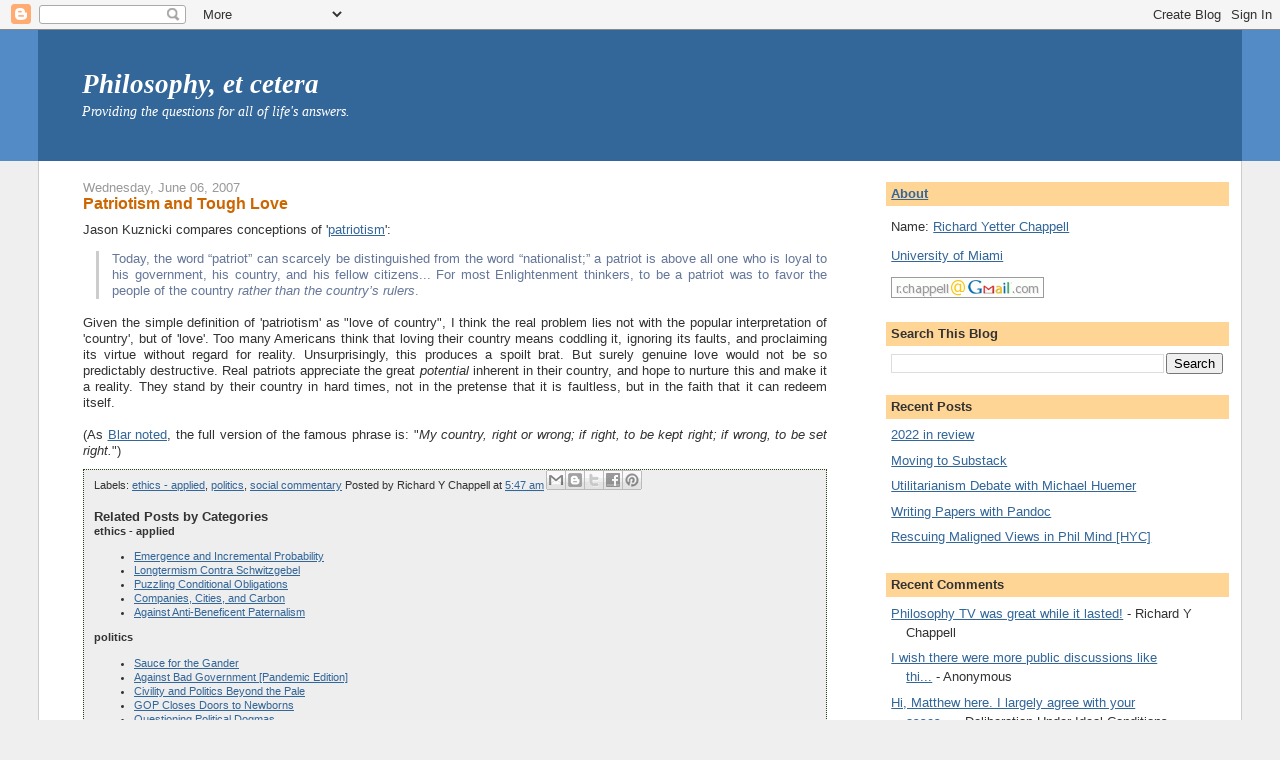

--- FILE ---
content_type: text/javascript; charset=UTF-8
request_url: https://www.philosophyetc.net/feeds/posts/default/-/politics?alt=json-in-script&callback=listEntries10
body_size: 31279
content:
// API callback
listEntries10({"version":"1.0","encoding":"UTF-8","feed":{"xmlns":"http://www.w3.org/2005/Atom","xmlns$openSearch":"http://a9.com/-/spec/opensearchrss/1.0/","xmlns$blogger":"http://schemas.google.com/blogger/2008","xmlns$georss":"http://www.georss.org/georss","xmlns$gd":"http://schemas.google.com/g/2005","xmlns$thr":"http://purl.org/syndication/thread/1.0","id":{"$t":"tag:blogger.com,1999:blog-6642011"},"updated":{"$t":"2025-12-17T02:45:50.601-05:00"},"category":[{"term":"ethics"},{"term":"ethics - consequentialism"},{"term":"ethics - applied"},{"term":"ethics - meta"},{"term":"epistemology"},{"term":"ethics - agency"},{"term":"politics"},{"term":"[favourite posts]"},{"term":"metaphysics - modality"},{"term":"politics - civics"},{"term":"Parfit"},{"term":"ethics - good life"},{"term":"[papers]"},{"term":"fun"},{"term":"metaphysics"},{"term":"guests"},{"term":"philosophy"},{"term":"political theory"},{"term":"academia"},{"term":"ethics - family"},{"term":"language"},{"term":"blogging"},{"term":"mind"},{"term":"time"},{"term":"methodology"},{"term":"religion"},{"term":"compendia"},{"term":"philosophy - lessons"},{"term":"personal"},{"term":"logic"},{"term":"ethics - philanthropy"},{"term":"quotes"},{"term":"admin"},{"term":"politics - identity"},{"term":"education"},{"term":"internet"},{"term":"links"},{"term":"science"},{"term":"epistemology - metaevidence"},{"term":"ethics - pandemic"},{"term":"mind - zombies"},{"term":"politics - electoral"},{"term":"economics"},{"term":"language - 2Dism"},{"term":"metaphysics - identity"},{"term":"ethics - allocation"},{"term":"ethics - emotion"},{"term":"teaching"},{"term":"ethics - nonidentity"},{"term":"mind - representation"},{"term":"social commentary"},{"term":"politics - property"},{"term":"epistemology - probability"},{"term":"history"},{"term":"media"},{"term":"philosophy - overview"},{"term":"CasparHare"},{"term":"public philosophy"},{"term":"reviews"},{"term":"politics - immigration"}],"title":{"type":"text","$t":"Philosophy, et cetera"},"subtitle":{"type":"html","$t":"Providing the questions for all of life's answers."},"link":[{"rel":"http://schemas.google.com/g/2005#feed","type":"application/atom+xml","href":"https:\/\/www.philosophyetc.net\/feeds\/posts\/default"},{"rel":"self","type":"application/atom+xml","href":"https:\/\/www.blogger.com\/feeds\/6642011\/posts\/default\/-\/politics?alt=json-in-script"},{"rel":"alternate","type":"text/html","href":"https:\/\/www.philosophyetc.net\/search\/label\/politics"},{"rel":"hub","href":"http://pubsubhubbub.appspot.com/"},{"rel":"next","type":"application/atom+xml","href":"https:\/\/www.blogger.com\/feeds\/6642011\/posts\/default\/-\/politics\/-\/politics?alt=json-in-script\u0026start-index=26\u0026max-results=25"}],"author":[{"name":{"$t":"Richard Y Chappell"},"uri":{"$t":"http:\/\/www.blogger.com\/profile\/16725218276285291235"},"email":{"$t":"noreply@blogger.com"},"gd$image":{"rel":"http://schemas.google.com/g/2005#thumbnail","width":"16","height":"16","src":"https:\/\/img1.blogblog.com\/img\/b16-rounded.gif"}}],"generator":{"version":"7.00","uri":"http://www.blogger.com","$t":"Blogger"},"openSearch$totalResults":{"$t":"70"},"openSearch$startIndex":{"$t":"1"},"openSearch$itemsPerPage":{"$t":"25"},"entry":[{"id":{"$t":"tag:blogger.com,1999:blog-6642011.post-4389280123936185118"},"published":{"$t":"2021-09-03T09:52:00.001-04:00"},"updated":{"$t":"2021-09-03T09:58:07.235-04:00"},"category":[{"scheme":"http://www.blogger.com/atom/ns#","term":"politics"}],"title":{"type":"text","$t":"Sauce for the Gander"},"content":{"type":"html","$t":"\u003Cp\u003EThe Texas anti-abortion law enshrines the idea that others' interests legally trump an individual's right to bodily integrity.\u0026nbsp; Of course, many would question whether a six-week embryo really has morally significant interests yet, but put such worries aside for now.\u0026nbsp; I'm interested in how broadly this principle should be applied.\u0026nbsp; For there are many needy individuals out whose moral status is much clearer than that of an embryo.\u0026nbsp; Just consider any dialysis patient, for example.\u0026nbsp; If bodily integrity is no longer sacrosanct, should we not pass laws mandating the removal of excess kidneys to help those in need?\u0026nbsp; Better yet, since most of us (I think) still regard violations of bodily integrity as a serious moral cost, perhaps one could instead mandate just that \u003Ci\u003Ethose who have mandated that others' bodily integrity be violated for another's sake \u003C\/i\u003Eshould themselves be subject to mandatory kidney donation.\u0026nbsp; They've already implicitly consented to the principle at stake, after all.\u003C\/p\u003E\u003Cp\u003E\u003Cspan\u003E\u003C\/span\u003E\u003C\/p\u003E\u003Ca name='more'\u003E\u003C\/a\u003EAs a bonus, we don't even need the State to get its hands dirty -- just further specify that the law empowers \u003Ci\u003Eany concerned citizen\u003C\/i\u003E\u0026nbsp;to harvest a kidney from anyone responsible for the Texas law (including, e.g., those who offered legal, financial, or other support to the legislators in the crafting of their bill).\u0026nbsp; I'm sure such a proposal would immediately be met with universal support, right?\u003Cp\u003E\u003C\/p\u003E\u003Cp\u003E\u003Cb\u003EIn other news: \u003C\/b\u003ETrumpists finally proved that birthright citizenship is a mistake.\u0026nbsp; Nice as it may sound to welcome new-comers into our country with open arms, there are those whose values are plainly incompatible with liberal democracy.\u0026nbsp; If allowed into the country -- and eventually to vote -- they will threaten the very foundation upon which America's greatness rests.\u0026nbsp; Political views -- including illiberal, anti-democratic values -- are all-too-often transmitted from one generation to the next within cloistered cultural communities who refuse to integrate with the rest of society, culminating in acts of terrorism and insurrectionist violence like we saw in January.\u0026nbsp; The only solution is that children of Trumpists must be denied citizenship and \u003Ca href=\"https:\/\/www.philosophyetc.net\/2015\/11\/gop-closes-doors-to-newborns.html\"\u003Edeported immediately\u003C\/a\u003E.\u003C\/p\u003E"},"link":[{"rel":"replies","type":"application/atom+xml","href":"https:\/\/www.philosophyetc.net\/feeds\/4389280123936185118\/comments\/default","title":"Post Comments"},{"rel":"replies","type":"text/html","href":"https:\/\/www.philosophyetc.net\/2021\/09\/sauce-for-gander.html#comment-form","title":"6 Comments"},{"rel":"edit","type":"application/atom+xml","href":"https:\/\/www.blogger.com\/feeds\/6642011\/posts\/default\/4389280123936185118"},{"rel":"self","type":"application/atom+xml","href":"https:\/\/www.blogger.com\/feeds\/6642011\/posts\/default\/4389280123936185118"},{"rel":"alternate","type":"text/html","href":"https:\/\/www.philosophyetc.net\/2021\/09\/sauce-for-gander.html","title":"Sauce for the Gander"}],"author":[{"name":{"$t":"Richard Y Chappell"},"uri":{"$t":"http:\/\/www.blogger.com\/profile\/16725218276285291235"},"email":{"$t":"noreply@blogger.com"},"gd$image":{"rel":"http://schemas.google.com/g/2005#thumbnail","width":"16","height":"16","src":"https:\/\/img1.blogblog.com\/img\/b16-rounded.gif"}}],"thr$total":{"$t":"6"}},{"id":{"$t":"tag:blogger.com,1999:blog-6642011.post-1640399167722705990"},"published":{"$t":"2020-12-04T09:53:00.000-05:00"},"updated":{"$t":"2020-12-28T14:00:56.300-05:00"},"category":[{"scheme":"http://www.blogger.com/atom/ns#","term":"ethics - pandemic"},{"scheme":"http://www.blogger.com/atom/ns#","term":"politics"}],"title":{"type":"text","$t":"Against Bad Government [Pandemic Edition]"},"content":{"type":"html","$t":"\u003Cp\u003ELibertarians like to rail against \"Big Government\", but that often comes off as needlessly ideological and indiscriminate.\u0026nbsp; Governments are capable of doing good things, after all, and it's worth supporting them when they do.\u0026nbsp; (Granted, there are more sweeping arguments for why, say, a market-based economy is a better idea than communist central-planning, no matter how \"good\" the communist leaders might be.\u0026nbsp; But attacks against \"big government\" tend to have a wider target than just this.)\u003C\/p\u003E\u003Cp\u003ESo I prefer to stake a claim against \u003Ci\u003Ebad\u003C\/i\u003E\u0026nbsp;government.\u0026nbsp; When governments do bad things, it's the badness, not the mere fact of intervention, that I'm opposed to.\u0026nbsp; Framing it this way may help to make for a more receptive audience, too: few liberals are impressed by sweeping complaints about \"big government\", but nobody could deny that particular policies might be bad.\u0026nbsp; And from there we might even be able to identify systematic reasons why certain governments, at certain times, could be expected to \u003Ci\u003Egenerally\u003C\/i\u003E\u0026nbsp;do more harm than good, and hence why we might reasonably prefer that they had less power over us (at least if we're not able to remedy the deeper problem).\u003C\/p\u003E\u003Cp\u003E\u003Cspan\u003E\u003C\/span\u003E\u003C\/p\u003E\u003Ca name='more'\u003E\u003C\/a\u003EAn example: Early in the pandemic, our local government in Miami closed all the parks, and even after general re-opening, for the longest time they kept closed the public playgrounds and outdoor gym equipment.\u0026nbsp; They did this even while re-opening \u003Ci\u003Eindoor\u003C\/i\u003E\u0026nbsp;gyms and playgrounds.\u0026nbsp; This was clearly completely insane from a public health perspective.\u0026nbsp; But it reveals that the local government cannot be trusted to make even minimally defensible decisions in the public interest.\u0026nbsp; Business interests evidently weigh heavily on them, while the interests of children and families are neglected for the sake of security theatre.\u003Cp\u003E\u003C\/p\u003E\u003Cp\u003ESimilar patterns seem to have been repeated throughout the country, with elementary schools often shut down while indoor restaurants, bars, and nightclubs rage on.\u0026nbsp; (I grant that schools are less covid-safe than parks and outdoor playgrounds, but they're surely of sufficient social importance that they should be the \u003Ci\u003Elast\u003C\/i\u003E\u0026nbsp;thing we shut down, after all other measures have been exhausted.)\u003C\/p\u003E\u003Cp\u003EIt can come off as misguided to complain about \"big government\" in this context, since a \u003Ci\u003Elaissez-faire\u003C\/i\u003E\u0026nbsp;pandemic policy is obviously far from ideal.\u0026nbsp; The real problem is \u003Ci\u003Ebad\u003C\/i\u003E\u0026nbsp;government. But while wishing for a rational and discerning lockdown policy, isn't it appalling that what we actually got in the end was possibly even worse than nothing at all?\u003C\/p\u003E"},"link":[{"rel":"replies","type":"application/atom+xml","href":"https:\/\/www.philosophyetc.net\/feeds\/1640399167722705990\/comments\/default","title":"Post Comments"},{"rel":"replies","type":"text/html","href":"https:\/\/www.philosophyetc.net\/2020\/12\/against-bad-government-pandemic-edition.html#comment-form","title":"0 Comments"},{"rel":"edit","type":"application/atom+xml","href":"https:\/\/www.blogger.com\/feeds\/6642011\/posts\/default\/1640399167722705990"},{"rel":"self","type":"application/atom+xml","href":"https:\/\/www.blogger.com\/feeds\/6642011\/posts\/default\/1640399167722705990"},{"rel":"alternate","type":"text/html","href":"https:\/\/www.philosophyetc.net\/2020\/12\/against-bad-government-pandemic-edition.html","title":"Against Bad Government [Pandemic Edition]"}],"author":[{"name":{"$t":"Richard Y Chappell"},"uri":{"$t":"http:\/\/www.blogger.com\/profile\/16725218276285291235"},"email":{"$t":"noreply@blogger.com"},"gd$image":{"rel":"http://schemas.google.com/g/2005#thumbnail","width":"16","height":"16","src":"https:\/\/img1.blogblog.com\/img\/b16-rounded.gif"}}],"thr$total":{"$t":"0"}},{"id":{"$t":"tag:blogger.com,1999:blog-6642011.post-2514535155393538822"},"published":{"$t":"2018-06-26T05:52:00.000-04:00"},"updated":{"$t":"2018-06-26T05:52:00.758-04:00"},"category":[{"scheme":"http://www.blogger.com/atom/ns#","term":"politics"},{"scheme":"http://www.blogger.com/atom/ns#","term":"politics - civics"}],"title":{"type":"text","$t":"Civility and Politics Beyond the Pale"},"content":{"type":"html","$t":"Michelle Goldberg has an \u003Ca href=\"https:\/\/nyti.ms\/2MZPUx1\"\u003Eexcellent opinion piece\u003C\/a\u003E in the NYT on the recent '\u003Ca href=\"https:\/\/www.vox.com\/policy-and-politics\/2018\/6\/25\/17500988\/sarah-sanders-red-hen-civility\"\u003Ecivility debate\u003C\/a\u003E':\u003Cbr \/\u003E\n\u003Cblockquote class=\"tr_bq\"\u003E\nThe norms of our political life require a degree of bipartisan forbearance. But treating members of Donald Trump’s administration as ordinary public officials rather than pariahs does more to normalize bigotry than exercising alongside a white separatist. [...] As long as our rulers wage war on cosmopolitan culture, they shouldn’t feel entitled to its fruits. If they don’t want to hear from the angry citizens they’re supposed to serve, let them\u0026nbsp;eat at Trump Grill.\u003C\/blockquote\u003E\n\u003Cbr \/\u003EOrdinarily, \u003Ca href=\"http:\/\/www.philosophyetc.net\/2006\/10\/vigilantism-and-civic-respect.html\"\u003Emy sympathies are all for showing civic respect\u003C\/a\u003E\u0026nbsp;to our political \"opponents\" (who ideally we should not think of as opponents at all).\u0026nbsp; But these aren't ordinary times.\u0026nbsp; As Goldberg briefly recounts, the Trump administration (and indeed much of the broader Republican party) has abandoned any pretense of abiding by norms of civil democracy in favour of blatant dishonesty, inhumanity, and political corruption.\u003Cbr \/\u003E\u003Cbr \/\u003E\u003Cdiv\u003E\nDo those who insist on continued civility (for moral rather than tactical reasons) deny that Trump and his cronies have gone beyond the pale?\u0026nbsp; If so, where do they draw the line -- must we tolerate everything short of the gas chamber?\u003C\/div\u003E\n"},"link":[{"rel":"replies","type":"application/atom+xml","href":"https:\/\/www.philosophyetc.net\/feeds\/2514535155393538822\/comments\/default","title":"Post Comments"},{"rel":"replies","type":"text/html","href":"https:\/\/www.philosophyetc.net\/2018\/06\/civility-and-politics-beyond-pale.html#comment-form","title":"6 Comments"},{"rel":"edit","type":"application/atom+xml","href":"https:\/\/www.blogger.com\/feeds\/6642011\/posts\/default\/2514535155393538822"},{"rel":"self","type":"application/atom+xml","href":"https:\/\/www.blogger.com\/feeds\/6642011\/posts\/default\/2514535155393538822"},{"rel":"alternate","type":"text/html","href":"https:\/\/www.philosophyetc.net\/2018\/06\/civility-and-politics-beyond-pale.html","title":"Civility and Politics Beyond the Pale"}],"author":[{"name":{"$t":"Richard Y Chappell"},"uri":{"$t":"http:\/\/www.blogger.com\/profile\/16725218276285291235"},"email":{"$t":"noreply@blogger.com"},"gd$image":{"rel":"http://schemas.google.com/g/2005#thumbnail","width":"16","height":"16","src":"https:\/\/img1.blogblog.com\/img\/b16-rounded.gif"}}],"thr$total":{"$t":"6"}},{"id":{"$t":"tag:blogger.com,1999:blog-6642011.post-4423806534575904122"},"published":{"$t":"2015-11-17T11:54:00.000-05:00"},"updated":{"$t":"2015-11-17T11:55:07.859-05:00"},"category":[{"scheme":"http://www.blogger.com/atom/ns#","term":"fun"},{"scheme":"http://www.blogger.com/atom/ns#","term":"politics"}],"title":{"type":"text","$t":"GOP Closes Doors to Newborns"},"content":{"type":"html","$t":"\u003Ci\u003EIn a nearby possible world, the \u003Ca href=\"http:\/\/nyti.ms\/1S0drJI\"\u003EGOP politicians decrying refugees\u003C\/a\u003E extended their arguments just a little further. \u0026nbsp;It went a little something like this...\u003C\/i\u003E\u003Cbr \/\u003E\n\u003Cbr \/\u003E\n\"Who in their right mind would want to let in tens of thousands of newborn children, when we cannot determine, when the administration cannot determine, who is and isn’t going to grow up to be a terrorist?” Cruz asked.\u003Cbr \/\u003E\n\u003Cbr \/\u003E\n“Here’s the problem.\" Rubio expanded. \"You allow 10,000 people to be born. And 9,999 of them are innocent people who grow up to be decent, law-abiding citizens. And one of them becomes a terrorist,” he said. “What if we get one of them wrong? Just one of them wrong.”\u003Cbr \/\u003E\n\u003Cbr \/\u003E\n\"My primary responsibility is to keep the people of Texas safe,\" explained the Governor of Texas, in a video clip. \"That means: no more people,\" he quietly added. \"They're just too risky.\"\u003Cbr \/\u003E\n\u003Cbr \/\u003E\n\"Abortion is murder,\" one pro-life campaigner clarified. \"But if we ship babies off to the Middle-East, whatever happens to them is out of our hands.\" She paused. \"I think it's the right thing to do, to protect our values, and protect our children.\" A longer pause. \"The ones that are already here, I mean.\""},"link":[{"rel":"replies","type":"application/atom+xml","href":"https:\/\/www.philosophyetc.net\/feeds\/4423806534575904122\/comments\/default","title":"Post Comments"},{"rel":"replies","type":"text/html","href":"https:\/\/www.philosophyetc.net\/2015\/11\/gop-closes-doors-to-newborns.html#comment-form","title":"1 Comments"},{"rel":"edit","type":"application/atom+xml","href":"https:\/\/www.blogger.com\/feeds\/6642011\/posts\/default\/4423806534575904122"},{"rel":"self","type":"application/atom+xml","href":"https:\/\/www.blogger.com\/feeds\/6642011\/posts\/default\/4423806534575904122"},{"rel":"alternate","type":"text/html","href":"https:\/\/www.philosophyetc.net\/2015\/11\/gop-closes-doors-to-newborns.html","title":"GOP Closes Doors to Newborns"}],"author":[{"name":{"$t":"Richard Y Chappell"},"uri":{"$t":"http:\/\/www.blogger.com\/profile\/16725218276285291235"},"email":{"$t":"noreply@blogger.com"},"gd$image":{"rel":"http://schemas.google.com/g/2005#thumbnail","width":"16","height":"16","src":"https:\/\/img1.blogblog.com\/img\/b16-rounded.gif"}}],"thr$total":{"$t":"1"}},{"id":{"$t":"tag:blogger.com,1999:blog-6642011.post-5872122788728178603"},"published":{"$t":"2014-12-23T10:26:00.000-05:00"},"updated":{"$t":"2014-12-24T04:54:46.150-05:00"},"category":[{"scheme":"http://www.blogger.com/atom/ns#","term":"academia"},{"scheme":"http://www.blogger.com/atom/ns#","term":"politics"}],"title":{"type":"text","$t":"Questioning Political Dogmas"},"content":{"type":"html","$t":"There's an interesting thread over at Daily Nous asking \u003Ca href=\"http:\/\/dailynous.com\/2014\/12\/22\/lack-of-political-diversity-a-problem-2\/\"\u003Ewhether there's a problematic lack of political diversity in academic philosophy\u003C\/a\u003E. \u0026nbsp;I don't think this is something that can be answered in a value-neutral way.\u003Cbr \/\u003E\n\u003Cbr \/\u003E\nIn particular, one cannot just assume that the spectrum of views in the general populace is privileged and ought to be reflected proportionally in academia, (or anywhere else, for that matter). \u0026nbsp;As we know from history, morally abhorrent views can enjoy substantial popular support. \u0026nbsp;There was once widespread support for slavery, fascism, etc., amongst certain populations.\u0026nbsp;Otherwise decent and \"reasonable\" people held, and advocated for, these abhorrent views. \u0026nbsp;That doesn't mean that they were actually reasonable in doing so, or that the views are ones that (ever) merited representation amongst the intelligentsia.\u003Cbr \/\u003E\n\u003Cbr \/\u003E\n\u003Ca name='more'\u003E\u003C\/a\u003E\u003Cbr \/\u003E\nThere's no a priori reason to expect our moment of history to be uniquely enlightened, or lacking in morally abhorrent perspectives and ideologies. \u0026nbsp;Just because a view is held by some, or even many, does not establish that it is morally respectable. \u0026nbsp;There's really no alternative to \u003Ci\u003Eusing one's moral judgment\u003C\/i\u003E\u0026nbsp;to attempt to discern which views are reasonable (even if false) and which are truly beyond the pale.\u003Cbr \/\u003E\n\u003Cbr \/\u003E\nHaving \u003Ca href=\"http:\/\/www.philosophyetc.net\/2011\/05\/whats-wrong-with-what-is-marriage.html\"\u003Elooked closely at the arguments offered against gay marriage\u003C\/a\u003E, for example, I think they are utterly lacking in intellectual merit. These views are morally abhorrent, irrational, and betray their proponents as (\u003Ci\u003Ein this respect\u003C\/i\u003E) bad people who have let motivated reasoning corrupt them. (Again, they may be \u003Ci\u003Eotherwise\u003C\/i\u003E\u0026nbsp;decent people, just as many past slaveholders were presumably otherwise decent people.)\u0026nbsp; We should no more want (or expect) to find anti-gay views represented in academic philosophy than we should want (or expect) to find racist or fascist views being defended. Representation of rationally indefensible views is not a worthwhile kind of diversity to seek, especially when the views in question are also deeply morally abhorrent, betraying a lack of sufficient respect and concern for one's fellow beings.\u003Cbr \/\u003E\n\u003Cbr \/\u003E\nSo there can be reasonable political\/ethical \"dogmas\". (I put this in scare quotes since commonly \"dogmatism\" is understood to involve holding a belief in a way that's resistant to any countervailing evidence. But in this sense we do not \"dogmatically\" believe that grass is green, or that slavery is wrong: rather our extreme confidence stems precisely from our rational responsiveness to the overwhelming weight of reasons suggesting that the contrary view is untenable.) \u0026nbsp;If their negations would be truly\u0026nbsp;indefensible, then widespread academic consensus on this point is obviously not a problem. \u0026nbsp;Of course, which views thus qualify is a \u003Ci\u003Ejudgment call\u003C\/i\u003E. But again, just because judgment is required, it doesn't follow that any possible judgment on the matter is equally reasonable or legitimate.\u003Cbr \/\u003E\n\u003Cbr \/\u003E\nOn to the big question, then: Which political \"dogmas\" of academia really are reasonable ones, and which admit of reasonable questioning? \u0026nbsp;Here are a few moral theses that I think \u003Ci\u003Ecan't be reasonably denied\u003C\/i\u003E (despite many people actually denying them):\u003Cbr \/\u003E\n\u003Cbr \/\u003E\n* There is nothing morally wrong, or inferior, about homosexuality or same-sex relationships. Gay couples should be allowed to marry just as straight ones can.\u003Cbr \/\u003E\n* Current immigration policies are unjustly restrictive. (Individuals born in other countries matter morally, and it is wrong to prevent them from\u0026nbsp;escaping a dysfunctional society in pursuit of the far greater opportunities available to them in our country.)\u003Cbr \/\u003E\n* Animal suffering matters morally, and as a result much (esp. factory-farmed) meat production is morally atrocious.\u003Cbr \/\u003E\n\u003Cbr \/\u003E\nOf course, if anyone in comments wishes to dispute these suggestions, you're welcome to try! You're also welcome to suggest other plausible candidates that I've left out.\u003Cbr \/\u003E\n\u003Cbr \/\u003E\nMore interestingly, perhaps, which contra-party-line views should academic philosophers take more seriously? \u0026nbsp;Some proposals:\u003Cbr \/\u003E\n\u003Cbr \/\u003E\n* Abortion: While pro-life views are, I think, \u003Ca href=\"http:\/\/www.philosophyetc.net\/2010\/07\/abortion-review.html\"\u003Eultimately misguided\u003C\/a\u003E, I think it's also pretty clear that one can hold (some) pro-life views reasonably.\u003Cbr \/\u003E\n* Free markets: I suspect that many academics are unreasonably biased against libertarian economic views (though less so in philosophy than in many other arts \u0026amp; humanities disciplines, I imagine).\u003Cbr \/\u003E\n* Utilitarian policy proposals that may seem \u003Ci\u003Eprima facie\u0026nbsp;\u003C\/i\u003E\"discriminatory\" e.g., \u0026nbsp;\u003Ca href=\"http:\/\/www.philosophyetc.net\/2009\/11\/are-qalys-discriminatory.html\"\u003EQALYs\u003C\/a\u003E, \u003Ca href=\"http:\/\/www.philosophyetc.net\/2014\/09\/an-obligation-to-abort-moral-guidance.html\"\u003Eprocreative\u003C\/a\u003E\u0026nbsp;\u003Ca href=\"http:\/\/www.philosophyetc.net\/2009\/05\/quick-thought-on-reproductive-ethics.html\"\u003Ebeneficence\u003C\/a\u003E, non-random \u003Ca href=\"http:\/\/www.philosophyetc.net\/2014\/07\/allocating-asylum.html\"\u003Easylum allocation proposals\u003C\/a\u003E, etc.\u003Cbr \/\u003E\n\u003Cbr \/\u003E\nOther suggestions welcome!\u003Cbr \/\u003E\n\u003Cbr \/\u003E\nMore generally, I think, the \u003Ci\u003Efocus\u003C\/i\u003E\u0026nbsp;of political\/ethical concern amongst many philosophers (at least on social media, etc.) strikes me as troublingly parochial. \u0026nbsp;There's a lot of concern about (i) economic inequality \u003Ci\u003Ewithin a country\u003C\/i\u003E, and (ii) various injustices regarding the \u003Ci\u003Elocal \u003C\/i\u003Etreatment of minorities. The consensus view on these matters doesn't strike me as wrong\u0026nbsp;exactly, but I think there are \u003Ca href=\"http:\/\/www.philosophyetc.net\/2012\/11\/effective-giving.html\"\u003Emuch more important humanitarian matters\u003C\/a\u003E that end up being comparatively neglected.\u003Cbr \/\u003E\n\u003Cbr \/\u003E\nAs \u003Ca href=\"http:\/\/slatestarcodex.com\/2014\/12\/19\/nobody-is-perfect-everything-is-commensurable\/\"\u003EScott Alexander puts it\u003C\/a\u003E:\u003Cbr \/\u003E\n\u003Cblockquote class=\"tr_bq\"\u003E\nThe moral of the story is that if you feel an obligation to give back to the world, participating in activist politics is one of the worst possible ways to do it. Giving even a tiny amount of money to charity is hundreds or even thousands of times more effective than almost any political action you can take. Even if you’re absolutely convinced a certain political issue is the most important thing in the world, you’ll effect more change by donating money to nonprofits lobbying about it than you will be reblogging anything.\u003Cbr \/\u003E\nThere is\u003Ci\u003E no reason\u003C\/i\u003E that politics would even \u003Ci\u003Ecome to the attention\u003C\/i\u003E of an unbiased person trying to “break out of their bubble of privilege” or “help people who are afraid of going outside of their house”. Anybody saying that people who want to do good need to spread their political cause is about as credible as a televangelist saying that people who want to do good need to give them money to buy a new headquarters. It’s possible that televangelists having beautiful headquarters might be \u003Ci\u003Eslightly \u003C\/i\u003Ebetter than them having hideous headquarters, but it’s not the first thing a reasonable person trying to improve the world would think of.\u003C\/blockquote\u003E\n\u003Cbr \/\u003E"},"link":[{"rel":"replies","type":"application/atom+xml","href":"https:\/\/www.philosophyetc.net\/feeds\/5872122788728178603\/comments\/default","title":"Post Comments"},{"rel":"replies","type":"text/html","href":"https:\/\/www.philosophyetc.net\/2014\/12\/questioning-political-dogmas.html#comment-form","title":"13 Comments"},{"rel":"edit","type":"application/atom+xml","href":"https:\/\/www.blogger.com\/feeds\/6642011\/posts\/default\/5872122788728178603"},{"rel":"self","type":"application/atom+xml","href":"https:\/\/www.blogger.com\/feeds\/6642011\/posts\/default\/5872122788728178603"},{"rel":"alternate","type":"text/html","href":"https:\/\/www.philosophyetc.net\/2014\/12\/questioning-political-dogmas.html","title":"Questioning Political Dogmas"}],"author":[{"name":{"$t":"Richard Y Chappell"},"uri":{"$t":"http:\/\/www.blogger.com\/profile\/16725218276285291235"},"email":{"$t":"noreply@blogger.com"},"gd$image":{"rel":"http://schemas.google.com/g/2005#thumbnail","width":"16","height":"16","src":"https:\/\/img1.blogblog.com\/img\/b16-rounded.gif"}}],"thr$total":{"$t":"13"}},{"id":{"$t":"tag:blogger.com,1999:blog-6642011.post-7051929081987725742"},"published":{"$t":"2014-11-04T07:33:00.002-05:00"},"updated":{"$t":"2014-11-04T07:33:43.898-05:00"},"category":[{"scheme":"http://www.blogger.com/atom/ns#","term":"politics"},{"scheme":"http://www.blogger.com/atom/ns#","term":"politics - property"}],"title":{"type":"text","$t":"Is There a Moral Duty to Cut Taxes?"},"content":{"type":"html","$t":"\u003Ca href=\"http:\/\/www.thetimes.co.uk\/tto\/opinion\/columnists\/article4252005.ece\"\u003ESo claims David Cameron\u003C\/a\u003E\u0026nbsp;(ungated version \u003Ca href=\"https:\/\/www.facebook.com\/DavidCameronOfficial\/posts\/872141599476826\"\u003Ehere\u003C\/a\u003E):\u003Cbr \/\u003E\n\u003Cblockquote class=\"tr_bq\"\u003E\nIt is morally right that the rich pay their fair share in tax; and right that those who are able to contribute to our public services and safety nets do so.\u003Cbr \/\u003EBut what is morally wrong is government spending money as if it grows on trees. Every single pound of public money started as private earning. Every million in the Treasury represents a huge amount of hard work: early morning alarms, long commutes, hours spent on the factory floor, the office, the hospital ward or the classroom. [...]\u003Cbr \/\u003ENo one should doubt my position: with every spending commitment we must be mindful of who picks up the bill. It's easy for governments to trumpet what they spend money on - and claim a moral victory for it - but on the other side of the coin are those who work hard, many on low incomes, who would desperately like to spend more money on their family. The government has a moral duty to think of these people in any decisions made on tax and spending.\u003C\/blockquote\u003E\n\u003Cbr \/\u003E\nCameron is surely right that governments should not waste money (e.g. fighting harmful and unnecessary wars). \u0026nbsp;I'm also sympathetic to the thought that individual citizens -- especially those with low incomes -- will often be able to make better use of money than the government does. But this is no reason for tax breaks that disproportionately benefit the wealthy. \u0026nbsp;A better option would be to disburse the wealth as an \u003Ca href=\"http:\/\/www.philosophyetc.net\/2005\/06\/universal-basic-income.html\"\u003Eunconditional basic income\u003C\/a\u003E\u0026nbsp;or fixed lump sum payment to each citizen.\u003Cbr \/\u003E\n\u003Cbr \/\u003E\n\u003Ca name='more'\u003E\u003C\/a\u003E\u003Cbr \/\u003E\nIt's a common mistake to think that people \"deserve\" their pre-tax income in some strong sense that renders redistributive taxation illegitimate. \u0026nbsp;But there is \u003Ca href=\"http:\/\/www.philosophyetc.net\/2005\/06\/why-taxation-is-not-theft.html\"\u003Eno good reason to think this\u003C\/a\u003E. \u0026nbsp;Income in a capitalist society reflects all sorts of arbitrary factors in supply and demand that bear no relation to moral desert. Does anyone really think that a wealthy pop star is harder-working and more deserving than a struggling single mother holding down multiple jobs? \u0026nbsp;People are not paid for how hard they work, nor even for the value of their work in any real (i.e. moral, rather than financial) sense. \u0026nbsp;Some people are lucky enough to have talents of the sort that are financially rewarded in our society, while other people -- who may be equally talented but in a less lucrative domain -- struggle to get by. \u0026nbsp;Some people do extremely demanding and important work (e.g. care work for their children or elderly relatives) outside of the market system and so do not get paid at all for these efforts.\u003Cbr \/\u003E\n\u003Cbr \/\u003E\nThe government \u003Cb\u003Edoes \u003C\/b\u003Ehave a moral duty to think of all their hard-working citizens, many of whom would desperately like to spend more money on their families. \u0026nbsp;The government does not do a particularly good job of discharging this moral duty when it makes decisions that disproportionately reward those lucky few who already possess immense wealth due to morally arbitrary factors. \u0026nbsp;Given the vast and undeserved inequalities found in modern society, cutting taxes is not enough. \u0026nbsp;We should be redistributing wealth from the more fortunate to the less so, to compensate for the moral vagaries of our (efficient but not remotely \u003Ci\u003Edesert\u003C\/i\u003E-tracking) capitalist economy."},"link":[{"rel":"replies","type":"application/atom+xml","href":"https:\/\/www.philosophyetc.net\/feeds\/7051929081987725742\/comments\/default","title":"Post Comments"},{"rel":"replies","type":"text/html","href":"https:\/\/www.philosophyetc.net\/2014\/11\/is-there-moral-duty-to-cut-taxes.html#comment-form","title":"0 Comments"},{"rel":"edit","type":"application/atom+xml","href":"https:\/\/www.blogger.com\/feeds\/6642011\/posts\/default\/7051929081987725742"},{"rel":"self","type":"application/atom+xml","href":"https:\/\/www.blogger.com\/feeds\/6642011\/posts\/default\/7051929081987725742"},{"rel":"alternate","type":"text/html","href":"https:\/\/www.philosophyetc.net\/2014\/11\/is-there-moral-duty-to-cut-taxes.html","title":"Is There a Moral Duty to Cut Taxes?"}],"author":[{"name":{"$t":"Richard Y Chappell"},"uri":{"$t":"http:\/\/www.blogger.com\/profile\/16725218276285291235"},"email":{"$t":"noreply@blogger.com"},"gd$image":{"rel":"http://schemas.google.com/g/2005#thumbnail","width":"16","height":"16","src":"https:\/\/img1.blogblog.com\/img\/b16-rounded.gif"}}],"thr$total":{"$t":"0"}},{"id":{"$t":"tag:blogger.com,1999:blog-6642011.post-2627768483377711690"},"published":{"$t":"2014-05-23T19:13:00.000-04:00"},"updated":{"$t":"2014-05-23T19:14:33.318-04:00"},"category":[{"scheme":"http://www.blogger.com/atom/ns#","term":"ethics - applied"},{"scheme":"http://www.blogger.com/atom/ns#","term":"politics"}],"title":{"type":"text","$t":"Force-Feeding and Selective Paternalism"},"content":{"type":"html","$t":"\u003Ca href=\"http:\/\/www.nytimes.com\/2014\/05\/24\/us\/judge-allows-military-to-force-feed-guantanamo-detainee.html\"\u003EJudge Allows Military to Force-Feed Guantánamo Detainee\u003C\/a\u003E. The judge insists that\u0026nbsp;\"The court simply cannot let Mr. Dhiab die.\" \u0026nbsp;This despite the fact that Dhiab has autonomously (and, in the circumstances, I would think entirely\u0026nbsp;\u003Ci\u003Erationally\u003C\/i\u003E) chosen to go on a hunger strike, and obviously does not consent to be violently force-fed by his captors.\u003Cbr \/\u003E\n\u003Cbr \/\u003E\nThis naturally raises the question: Does the U.S. legal system no longer recognize an individual's right to refuse invasive medical treatment? Or is there simply an exception for when their death would be embarrassing to the administration? \u0026nbsp;After all, there are surely \u003Ci\u003Emuch \u003C\/i\u003Eclearer and stronger\u0026nbsp;reasons for paternalistic intervention in ordinary cases of, e.g., patients refusing life-saving blood transfusions on religious grounds. \u0026nbsp;Or is a blood transfusion more invasive than violently shoving a feeding tube up a captive's nose and down his throat? Perhaps it's thought that the captive has \"more to lose\" -- his life of confinement without trial in this famous military resort being so much more desirable than the future that your average Jehovah's Witness could ever hope for? One wonders.\u003Cbr \/\u003E\n\u003Cbr \/\u003E\n\u003Ca name='more'\u003E\u003C\/a\u003EObama has said, “I don’t want these individuals to die.” Does he think that his wishes about what happens to other individuals supersedes their own autonomy and bodily integrity? \u0026nbsp;If he decides he does not want a fetus to die, will he (direct his underlings to) prohibit women from having abortions? \u0026nbsp;(That's not to say, of course, that those who support a legal prohibition on abortion should be okay with force-feeding! After all, it's much easier to justify overriding individual autonomy and bodily integrity for the sake of an innocent \u003Ci\u003Eother\u003C\/i\u003E, than to do so paternalistically for the individual's own sake. \u0026nbsp;So one could be conventionally \"pro-life\" whilst nonetheless respecting individual rights to refuse treatment on their own behalf. \u0026nbsp;But it's a truly bizarre \"pro-choice\" view that holds that bodily integrity only allows individuals to control their own bodies when doing so amounts to \u003Ci\u003Ekilling another\u003C\/i\u003E, and not when it is a matter of \u003Ci\u003Eletting themselves die\u003C\/i\u003E!)\u003Cbr \/\u003E\n\u003Cdiv\u003E\n\u003Cbr \/\u003E\u003C\/div\u003E\n\u003Cdiv\u003E\nForce-feeding captives thus strikes me as completely indefensible (though I'm open to counterarguments if you have one to offer). A more ethically fraught question is whether captives\/prisoners should be allowed to actively kill themselves -- whether in protest of poor treatment, or as straightforward escapism from a life that they judge to be worse than death. \u0026nbsp;I'm inclined to think it would be \u003Ci\u003Ebetter\u003C\/i\u003E\u0026nbsp;to allow this, at least if all such suicides then led to heightened scrutiny of the institution, and hence potential remedies for any severe problems that would otherwise continued unabated.\u003C\/div\u003E\n\u003Cdiv\u003E\n\u003Cbr \/\u003E\u003C\/div\u003E\n\u003Cdiv\u003E\nWhat do you think?\u003C\/div\u003E\n"},"link":[{"rel":"replies","type":"application/atom+xml","href":"https:\/\/www.philosophyetc.net\/feeds\/2627768483377711690\/comments\/default","title":"Post Comments"},{"rel":"replies","type":"text/html","href":"https:\/\/www.philosophyetc.net\/2014\/05\/force-feeding-and-selective-paternalism.html#comment-form","title":"2 Comments"},{"rel":"edit","type":"application/atom+xml","href":"https:\/\/www.blogger.com\/feeds\/6642011\/posts\/default\/2627768483377711690"},{"rel":"self","type":"application/atom+xml","href":"https:\/\/www.blogger.com\/feeds\/6642011\/posts\/default\/2627768483377711690"},{"rel":"alternate","type":"text/html","href":"https:\/\/www.philosophyetc.net\/2014\/05\/force-feeding-and-selective-paternalism.html","title":"Force-Feeding and Selective Paternalism"}],"author":[{"name":{"$t":"Richard Y Chappell"},"uri":{"$t":"http:\/\/www.blogger.com\/profile\/16725218276285291235"},"email":{"$t":"noreply@blogger.com"},"gd$image":{"rel":"http://schemas.google.com/g/2005#thumbnail","width":"16","height":"16","src":"https:\/\/img1.blogblog.com\/img\/b16-rounded.gif"}}],"thr$total":{"$t":"2"}},{"id":{"$t":"tag:blogger.com,1999:blog-6642011.post-2526722893895874894"},"published":{"$t":"2010-09-09T13:33:00.000-04:00"},"updated":{"$t":"2010-09-09T13:33:38.187-04:00"},"category":[{"scheme":"http://www.blogger.com/atom/ns#","term":"politics"}],"title":{"type":"text","$t":"Modest and Immodest Patriotism"},"content":{"type":"html","$t":"In '\u003Ca class=\"vt-p\" href=\"http:\/\/www3.interscience.wiley.com\/cgi-bin\/fulltext\/118493522\/PDFSTART\"\u003EModesty Without Illusion\u003C\/a\u003E', Jason Brennan argues for the (Adam Smith inspired) \u003Ci\u003ETwo Standards Account\u003C\/i\u003E of modesty, according to which:\u003Cbr \/\u003E\n\u003Cblockquote\u003EThe wisest person focuses on the ideal. His respect for that ideal combined with his intense self-awareness and self-control drives him progressively more to approximate that ideal. On the other hand, the immodest person focuses his attention primarily on the second, commonplace standard. A person who ranks better than average in moral worth might focus on this standard, and thereby become arrogant and contemptuous of others. The modest wise person attends to the gap between his moral worth and the worth of the ideal. The immodest person attends to the gap between his worth and the worth of others below him. (p.120)\u003C\/blockquote\u003E\u003Cbr \/\u003E\nI'm reminded of the contrast between \u003Ca class=\"vt-p\" href=\"http:\/\/www.philosophyetc.net\/2007\/06\/patriotism-and-tough-love.html\"\u003Eliberal and conservative conceptions of patriotism\u003C\/a\u003E..."},"link":[{"rel":"replies","type":"application/atom+xml","href":"https:\/\/www.philosophyetc.net\/feeds\/2526722893895874894\/comments\/default","title":"Post Comments"},{"rel":"replies","type":"text/html","href":"https:\/\/www.philosophyetc.net\/2010\/09\/modest-and-immodest-patriotism.html#comment-form","title":"0 Comments"},{"rel":"edit","type":"application/atom+xml","href":"https:\/\/www.blogger.com\/feeds\/6642011\/posts\/default\/2526722893895874894"},{"rel":"self","type":"application/atom+xml","href":"https:\/\/www.blogger.com\/feeds\/6642011\/posts\/default\/2526722893895874894"},{"rel":"alternate","type":"text/html","href":"https:\/\/www.philosophyetc.net\/2010\/09\/modest-and-immodest-patriotism.html","title":"Modest and Immodest Patriotism"}],"author":[{"name":{"$t":"Richard Y Chappell"},"uri":{"$t":"http:\/\/www.blogger.com\/profile\/16725218276285291235"},"email":{"$t":"noreply@blogger.com"},"gd$image":{"rel":"http://schemas.google.com/g/2005#thumbnail","width":"16","height":"16","src":"https:\/\/img1.blogblog.com\/img\/b16-rounded.gif"}}],"thr$total":{"$t":"0"}},{"id":{"$t":"tag:blogger.com,1999:blog-6642011.post-6442950450569898150"},"published":{"$t":"2010-07-10T16:35:00.000-04:00"},"updated":{"$t":"2010-07-21T17:16:26.977-04:00"},"category":[{"scheme":"http://www.blogger.com/atom/ns#","term":"philosophy - overview"},{"scheme":"http://www.blogger.com/atom/ns#","term":"politics"}],"title":{"type":"text","$t":"Utilitarian Policy"},"content":{"type":"html","$t":"I think the world would be a much better place if public policy debates were more focused on cost-benefit analysis.  Too often, people refuse to acknowledge trade-offs or opportunity costs (health and military spending are obvious candidates here).  Other times, people seem more interested in harming out-groups or \"looking tough\" than in actually securing better outcomes for everyone (think immigration, prisons, torture).  And then there are the obvious cases of legislative capture by special interests (farm subsidies, retroactive copyright extensions).  It seems like there's a lot of scope for \"no brainer\" policy improvements that every reasonable person should be able to agree on.  But maybe I'm missing something.  So let me take a stab at outlining some of the issues where the answer \u003Ci\u003Eseems to me\u003C\/i\u003E completely obvious -- and I hope that others will add more suggestions in the comments, and\/or explain where you think I'm going wrong.\u003Cbr \/\u003E\n\u003Ca name='more'\u003E\u003C\/a\u003E\u003Cbr \/\u003E\n\u003Cb\u003EForeign Policy and the 'War on Terror'\u003C\/b\u003E\u003Cbr \/\u003E\n\u003Cbr \/\u003E\nWar is a \u003Ci\u003Ehugely expensive\u003C\/i\u003E negative-sum game, almost never worth getting into if you can possibly avoid it, and probably worth withdrawing from as soon as you can. (You may leave behind a mess, but surely more good could be done by reallocating the saved money to more effect forms of humanitarian aid.)\u003Cbr \/\u003E\n\u003Cbr \/\u003E\nMilitary action also seems incredibly counterproductive to the nation's security interests: inflaming anti-American sentiment and hence aiding terrorist recruitment.  Security interests would seem better served by investing in \"PR\" -- e.g. Fulbright scholarships for Arab students to immerse themselves in American culture before returning home to share their (hopefully positive and liberalizing) experiences.  Whatever the details, the aim should be to improve America's image abroad, and especially among Muslims. (\u003Ca href=\"http:\/\/www.philosophyetc.net\/2006\/09\/torture-for-and-against.html\"\u003ETorturing\u003C\/a\u003E their neighbours \u003Ca href=\"http:\/\/obsidianwings.blogs.com\/obsidian_wings\/2010\/01\/how-to-squander-dropped-dimes.html\"\u003Eseems unlikely to help\u003C\/a\u003E with this.)\u003Cbr \/\u003E\n\u003Cbr \/\u003E\nAlso, let's \u003Ci\u003Estop overreacting to terrorism\u003C\/i\u003E. We're something like twenty times more likely to be struck by lightning than to die in a terrorist attack.  It's not worth clogging up airports or abandoning civil liberties over. (You could save a lot more lives by reducing the speed limit to 10 mph, but who thinks that would be worth it?  Of course, we don't have front page headlines and official hand-wringing every time someone dies in a car accident.)  As \u003Ca href=\"http:\/\/ideas.4brad.com\/terror-and-security\"\u003EBrad Templeton\u003C\/a\u003E puts it, \"The goal of counter-terrorism is not to stop the terrorists from attacking and killing people, not directly. The goal of counter-terrorism is [or should be] to stop the terrorists from scaring people.\"\u003Cbr \/\u003E\n\u003Cbr \/\u003E\n\u003Cb\u003ESubsidies and Corporate rent-seeking\u003C\/b\u003E\u003Cbr \/\u003E\n\u003Cbr \/\u003E\nFarm subsidies, coal and oil subsidies, etc., are obviously detrimental. Likewise retroactive copyright extensions -- which, in the absence of backwards causation, do nothing to incentivize production.  IP laws more generally have swung much \u003Ca href=\"http:\/\/www.philosophyetc.net\/2007\/05\/won-information-economics.html\"\u003Etoo far\u003C\/a\u003E in the direction of \u003Ca href=\"http:\/\/www.philosophyetc.net\/2006\/05\/permission-culture_05.html\"\u003Eregulation\u003C\/a\u003E.  I'm sure there's much more that could be added to this list.\u003Cbr \/\u003E\n\u003Cbr \/\u003E\nIt may be worthwhile, even from a \"limited government\" perspective, to \u003Ca href=\"http:\/\/www.philosophyetc.net\/2008\/03\/change-congress-beta-launched.html\"\u003Einvest in public financing of elections\u003C\/a\u003E to help prevent such regulatory capture. (This is not such a \"no brainer\", admittedly, but at least highly plausible, I think.)\u003Cbr \/\u003E\n\u003Cbr \/\u003E\n\u003Cb\u003EMedical spending\u003C\/b\u003E\u003Cbr \/\u003E\n\u003Cbr \/\u003E\nGiven \u003Ca href=\"http:\/\/www.philosophyetc.net\/2006\/11\/tradeoffs-and-medical-values.html\"\u003Elimited resources\u003C\/a\u003E, we should allocate public spending so as to do the most good -- in case of medical spending, that means \u003Ca href=\"http:\/\/www.philosophyetc.net\/2009\/11\/are-qalys-discriminatory.html\"\u003Emaximizing quality-adjusted life years\u003C\/a\u003E. (Of course, people should be free to spend their own money on less-efficient treatments. But they shouldn't expect taxpayers to foot the bill.  Personally, I'd rather die peacefully in hospice care than be plugged into life-support and fighting to the bitter end.)\u003Cbr \/\u003E\n\u003Cbr \/\u003E\n\u003Cb\u003EImmigration\u003C\/b\u003E\u003Cbr \/\u003E\n\u003Cbr \/\u003E\n... should be encouraged.  However, given widespread misperceptions among conservatives that immigrants are a \"burden\" on the economy, it might be worth considering Will Wilkinson's proposals to \u003Ca href=\"http:\/\/www.willwilkinson.net\/flybottle\/2010\/07\/03\/why-birthright-citizenship-creates-resistance-to-immigration\/\"\u003Eend birthright citizenship\u003C\/a\u003E and vastly increase the number of \u003Ca href=\"http:\/\/www.willwilkinson.net\/flybottle\/2010\/07\/06\/needed-more-options-for-immigration-reform\/\"\u003Etemporary worker visas\u003C\/a\u003E instead.\u003Cbr \/\u003E\n\u003Cbr \/\u003E\n(\u003Ca href=\"http:\/\/www.chartercities.org\/concept\"\u003ECharter cities\u003C\/a\u003E sound like a promising idea, too.  Worth exploring, at least.)\u003Cbr \/\u003E\n\u003Cbr \/\u003E\n\u003Cb\u003ETransportation\u003C\/b\u003E\u003Cbr \/\u003E\n\u003Cbr \/\u003E\nIntroduce congestion pricing, price curbside parking at market-clearing rates, relax zoning regulations to allow for increased residential density, and invest in effective public transport -- basically all that sensible stuff that \u003Ca href=\"http:\/\/yglesias.thinkprogress.org\/\"\u003EMatt Yglesias\u003C\/a\u003E goes on about.\u003Cbr \/\u003E\n\u003Cbr \/\u003E\n\u003Cb\u003ETax and Redistribute\u003C\/b\u003E\u003Cbr \/\u003E\n\u003Cbr \/\u003E\nIncrease taxes on things that are better used less: carbon \/ gasoline, alcohol, cigarettes, soda, etc. -- and then \u003Ca href=\"http:\/\/www.philosophyetc.net\/2008\/05\/tax-and-redistribute.html\"\u003Eredistribute\u003C\/a\u003E the proceeds.\u003Cbr \/\u003E\n\u003Cbr \/\u003E\nIn general, redistribution seems preferable to government spending (more efficient, respectful of individual autonomy, etc.).  Implementing a full-blown \u003Ca href=\"http:\/\/www.philosophyetc.net\/2006\/05\/friendly-version.html\"\u003Euniversal basic income\u003C\/a\u003E may be ideal, especially if combined with labour deregulation (abolish the minimum wage, etc.).\u003Cbr \/\u003E\n\u003Cbr \/\u003E\n\u003Cb\u003ECriminal Justice System\u003C\/b\u003E\u003Cbr \/\u003E\n\u003Cbr \/\u003E\nEnd the war on drugs.  Legalize (and tax) marijuana.  Prison costs a lot of money and ought to be a last resort; alternative punishments should be found for non-violent offenders and others who do not pose an ongoing risk to society.  The focus should be on rehabilitation rather than punishment for its own sake.\u003Cbr \/\u003E\n\u003Cbr \/\u003E\n* * *\u003Cbr \/\u003E\n\u003Cbr \/\u003E\nDoes that all sound right?  What would you add?"},"link":[{"rel":"replies","type":"application/atom+xml","href":"https:\/\/www.philosophyetc.net\/feeds\/6442950450569898150\/comments\/default","title":"Post Comments"},{"rel":"replies","type":"text/html","href":"https:\/\/www.philosophyetc.net\/2010\/07\/utilitarian-policy.html#comment-form","title":"13 Comments"},{"rel":"edit","type":"application/atom+xml","href":"https:\/\/www.blogger.com\/feeds\/6642011\/posts\/default\/6442950450569898150"},{"rel":"self","type":"application/atom+xml","href":"https:\/\/www.blogger.com\/feeds\/6642011\/posts\/default\/6442950450569898150"},{"rel":"alternate","type":"text/html","href":"https:\/\/www.philosophyetc.net\/2010\/07\/utilitarian-policy.html","title":"Utilitarian Policy"}],"author":[{"name":{"$t":"Richard Y Chappell"},"uri":{"$t":"http:\/\/www.blogger.com\/profile\/16725218276285291235"},"email":{"$t":"noreply@blogger.com"},"gd$image":{"rel":"http://schemas.google.com/g/2005#thumbnail","width":"16","height":"16","src":"https:\/\/img1.blogblog.com\/img\/b16-rounded.gif"}}],"thr$total":{"$t":"13"}},{"id":{"$t":"tag:blogger.com,1999:blog-6642011.post-2907330662125934217"},"published":{"$t":"2009-12-04T20:48:00.004-05:00"},"updated":{"$t":"2009-12-05T02:04:03.287-05:00"},"category":[{"scheme":"http://www.blogger.com/atom/ns#","term":"politics"}],"title":{"type":"text","$t":"\"Partisan Politics\", or Party Policy?"},"content":{"type":"html","$t":"Will Wilkinson seems \u003Ca href=\"http:\/\/www.willwilkinson.net\/flybottle\/2009\/12\/04\/geithner-says-obamas-political-strategy-hurt-the-economy\/\"\u003Ea bit confused\u003C\/a\u003E:\u003Cbr \/\u003E\n\u003Cblockquote\u003EThe choice to [promote health care reform] instead of focusing narrowly on getting the economy back on its feet and getting the unemployed back to work, amounts to putting partisan politics before the economic welfare of struggling Americans.\u003C\/blockquote\u003E\u003Cbr \/\u003E\nThis is deeply deceptive rhetoric. \"Partisan politics\" could mean one of two things. In this context, Will presumably means nothing more than that the substantive policies in question are opposed by Republicans.  But there's obviously nothing necessarily wrong with \"partisan politics\" in \u003Ci\u003Ethis\u003C\/i\u003E sense.  After all, it's possible for an opposition party to oppose good policy proposals -- proposals which may, for all Will has said here, do more to improve the \"welfare of struggling Americans\" than a narrow focus on improving the economy would. (I take no position here on the actual policy merits. I'm just pointing out that, as a conceptual matter, this objection is inane.)\u003Cbr \/\u003E\n\u003Cbr \/\u003E\nAlternatively, talk of \"putting partisan politics [first]\" may be taken as an accusation of bad faith: rather than trying to implement worthwhile policies, one is thought to be merely acting for \"partisan gain\" -- to increase one's electoral chances, or some such. This would be a very serious accusation.\u003Cbr \/\u003E\n\u003Cbr \/\u003E\nThe first interpretation makes it easy to claim that one's opponents are \"putting partisan politics first\".  The second interpretation makes \"putting partisan politics first\" sound like serious wrongdoing.  One can understand why a partisan hack would thus be tempted to equivocate in this way.  What I can't understand is why Will would want to sound like a partisan hack."},"link":[{"rel":"replies","type":"application/atom+xml","href":"https:\/\/www.philosophyetc.net\/feeds\/2907330662125934217\/comments\/default","title":"Post Comments"},{"rel":"replies","type":"text/html","href":"https:\/\/www.philosophyetc.net\/2009\/12\/partisan-politics-or-party-policy.html#comment-form","title":"5 Comments"},{"rel":"edit","type":"application/atom+xml","href":"https:\/\/www.blogger.com\/feeds\/6642011\/posts\/default\/2907330662125934217"},{"rel":"self","type":"application/atom+xml","href":"https:\/\/www.blogger.com\/feeds\/6642011\/posts\/default\/2907330662125934217"},{"rel":"alternate","type":"text/html","href":"https:\/\/www.philosophyetc.net\/2009\/12\/partisan-politics-or-party-policy.html","title":"\"Partisan Politics\", or Party Policy?"}],"author":[{"name":{"$t":"Richard Y Chappell"},"uri":{"$t":"http:\/\/www.blogger.com\/profile\/16725218276285291235"},"email":{"$t":"noreply@blogger.com"},"gd$image":{"rel":"http://schemas.google.com/g/2005#thumbnail","width":"16","height":"16","src":"https:\/\/img1.blogblog.com\/img\/b16-rounded.gif"}}],"thr$total":{"$t":"5"}},{"id":{"$t":"tag:blogger.com,1999:blog-6642011.post-7343647696504004723"},"published":{"$t":"2008-11-07T13:38:00.004-05:00"},"updated":{"$t":"2008-11-07T14:30:53.770-05:00"},"category":[{"scheme":"http://www.blogger.com/atom/ns#","term":"politics"}],"title":{"type":"text","$t":"Liberaltarians and Inequality"},"content":{"type":"html","$t":"I attended an interesting panel discussion a couple of weeks ago, titled \"\u003Ca href=\"http:\/\/www.princeton.edu\/main\/news\/archive\/S22\/42\/67G41\/index.xml?section=announcements\"\u003ELiberals and Libertarians: Common Ground or Separate Agendas?\u003C\/a\u003E\"  Reason magazine has a good write-up of the discussion \u003Ca href=\"http:\/\/www.reason.com\/news\/show\/129932.html\"\u003Ehere\u003C\/a\u003E.  I especially enjoyed hearing from blog-famous \u003Ca href=\"http:\/\/jacobtlevy.blogspot.com\/2008\/10\/liberals-and-libertarians-common-cause.html\"\u003EJacob T. Levy\u003C\/a\u003E and \u003Ca href=\"http:\/\/www.willwilkinson.net\/flybottle\/2008\/11\/07\/2143\/\"\u003EWill Wilkinson\u003C\/a\u003E, the latter of whom discussed what he calls the leftist's \"Inequality Road to Serfdom\" argument:\u003Cspan id=\"fullpost\"\u003E\u003Cbr \/\u003E\u003Cblockquote\u003EAccording to IRS, the wealthy convert their economic resources into political resources deployed to protect their advantages.  Past a certain threshold of inequality, the gap in political resources is so vast that the wealthy–by means of insidious think tanks and the Republican Party–basically capture the democratic process and effectively disenfranchise the rest of the population, leaving us with a de facto oligarchy hiding inside a meaningless husk of democratic forms. Serfdom!\u003C\/blockquote\u003E\u003Cbr \/\u003EWill pointed out that the empirical premise here seems questionable. Plenty of rich people vote Democrat, precisely because they are so materially secure that they prioritize their (typically socially liberal) values instead.\u003Cbr \/\u003E\u003Cbr \/\u003E[This doesn't touch on the more serious problem of post-election corruption \/ regulatory capture. But there I guess the problem is not inequality \u003Ci\u003Eper se\u003C\/i\u003E, but the way that flows of money shape the legislative process. So the solution is to \u003Ca href=\"http:\/\/www.philosophyetc.net\/2008\/03\/change-congress-beta-launched.html\"\u003Ereform the political process\u003C\/a\u003E, not limit wealth inequalities.]\u003Cbr \/\u003E\u003Cbr \/\u003EWe should of course provide a 'safety net' (e.g. a \u003Ca href=\"http:\/\/www.philosophyetc.net\/2005\/06\/ubi-freedom-and-reciprocity.html\"\u003Ebasic income guarantee\u003C\/a\u003E). But I don't see such a need for a wealth \u003Ci\u003Eceiling\u003C\/i\u003E.\u003C\/span\u003E"},"link":[{"rel":"replies","type":"application/atom+xml","href":"https:\/\/www.philosophyetc.net\/feeds\/7343647696504004723\/comments\/default","title":"Post Comments"},{"rel":"replies","type":"text/html","href":"https:\/\/www.philosophyetc.net\/2008\/11\/liberaltarians-and-inequality.html#comment-form","title":"2 Comments"},{"rel":"edit","type":"application/atom+xml","href":"https:\/\/www.blogger.com\/feeds\/6642011\/posts\/default\/7343647696504004723"},{"rel":"self","type":"application/atom+xml","href":"https:\/\/www.blogger.com\/feeds\/6642011\/posts\/default\/7343647696504004723"},{"rel":"alternate","type":"text/html","href":"https:\/\/www.philosophyetc.net\/2008\/11\/liberaltarians-and-inequality.html","title":"Liberaltarians and Inequality"}],"author":[{"name":{"$t":"Richard Y Chappell"},"uri":{"$t":"http:\/\/www.blogger.com\/profile\/16725218276285291235"},"email":{"$t":"noreply@blogger.com"},"gd$image":{"rel":"http://schemas.google.com/g/2005#thumbnail","width":"16","height":"16","src":"https:\/\/img1.blogblog.com\/img\/b16-rounded.gif"}}],"thr$total":{"$t":"2"}},{"id":{"$t":"tag:blogger.com,1999:blog-6642011.post-6969299896392917944"},"published":{"$t":"2008-06-15T21:10:00.005-04:00"},"updated":{"$t":"2008-06-15T21:50:34.271-04:00"},"category":[{"scheme":"http://www.blogger.com/atom/ns#","term":"politics"}],"title":{"type":"text","$t":"Guantanamo"},"content":{"type":"html","$t":"This may be old news to some, but if you haven't heard the '\u003Ca href=\"http:\/\/thisamericanlife.org\/Radio_Episode.aspx?sched=1185\"\u003EHabeas Schmabeas\u003C\/a\u003E' episode of \u003Ci\u003EThis American Life\u003C\/i\u003E, I highly recommend it. It describes how innocent people were turned over to U.S. authorities as alleged \"Al Qaeda agents\" in exchange for bounty money. They were transported to Guantanamo, tortured, eventually found to be innocent, and sometimes still not released nonetheless. From the transcript [\u003Ca href=\"http:\/\/thisamericanlife.org\/extras\/radio\/310_transcript.pdf\"\u003Epdf\u003C\/a\u003E]:\u003Cbr \/\u003E\u003Cblockquote\u003EHITT: As best as we can tell, Badr Zaman Badr and his brother were imprisoned in Guantanamo for three years for telling a joke. Actually, for telling two jokes. They ran a satire magazine in Pakistan that poked fun at corrupt clerics. Sort of the Pashtu edition of “The Onion.” [...] So after hearing the punch line explained 150 times, we finally got the joke, and sent Badr and his brother home. It had been three years since the Pakistani army surrounded their house in Peshawar, came into their living room which is lined with wall-to-wall bookcases, and arrested them. That’s Badr’s version of why we jailed him; here’s President Bush’s:\u003Cbr \/\u003E\u003Cbr \/\u003EPRESIDENT GEORGE BUSH: These are people that got scooped off a battlefield, attempting to kill U.S. troops. And, uh, I want to make sure before they’re released that they don’t come back to kill again.\u003C\/blockquote\u003E\u003Cbr \/\u003E\u003Cspan id=\"fullpost\"\u003E\u003Cblockquote\u003EIs Guantanamo a campful of terrorists, or a campful of mistakes? In a new study by Seton Hall’s law school, researchers simply went to the trouble of reading the 517 Guantanamo case files released by the Pentagon. Here’s what they found:\u003Cbr \/\u003E\u003Cbr \/\u003EOnly 5% of our detainees at Guantanamo were “scooped up” by American troops, on the battlefield or anywhere else. Five percent. The rest? We never saw them fighting. \u003Cbr \/\u003E\u003Cbr \/\u003EAnd here’s something else: Only 8% of the detainees in Guantanamo are classified by the Pentagon as Al Qaeda fighters. In fact, Michael Donleavy, head of interrogations at Guantanamo, complained in 2002 that he was receiving too many “Mickey Mouse” prisoners.\u003Cbr \/\u003E\u003Cbr \/\u003E In 2004, the New York Times did a huge investigation, interviewing dozens of high level military intelligence and law enforcement officials in the US, Europe and the Middle East. There was a surprising consensus: that out of nearly 600 men at Guantanamo, the number who could give us useful information about Al Qaeda was “only a relative handful.”\u003C\/blockquote\u003E\u003Cbr \/\u003EOn the innocent detainees:\u003Cbr \/\u003E\u003Cblockquote\u003EHITT: The government says that they would release Adel and the other Uighurs, if only it could find another country to send them to. I have an idea. Adel could go 90 miles north to Miami where’s there’s an entire city of anti-Communists. Or he could be sent to one of the largest Uighur ex-pat communities: in Washington D.C. So, why aren’t we going to be seeing Adel anytime soon? Here’s Willett [their lawyer]:\u003Cbr \/\u003E\u003Cbr \/\u003EWILLETT: I’ll tell you what I think the answer is, although no one from the government would admit this. I think the answer is that if anybody actually met these guys, actually looked at them, and took their pictures and, you know, had them on TV shows or the radio, they’d be shocked. Because \u003Cb\u003Ethey’ve been told for four years that the people at Guantanamo are terrorists, that they’re the worst of the worst. And you take a look at Adel, you’re gonna suddenly realize you’ve been lied to for a long time.\u003C\/b\u003E He struck me when I first met him like the kind of kid your college age kid would bring home – his roommate, his buddy from college, home for the weekend. People who meet Adel for the first time, they walk out of the meeting and, and, their jaws are a little unsprung. And they don’t say much, because it’s hitting them like a ton of bricks. You know, “This guy’s in Guantanamo?”\u003Cbr \/\u003E\u003Cbr \/\u003EHITT: If Willett’s right, this gets to the heart of habeas. The whole point is that \u003Cb\u003Ethe king shouldn’t have the right to just detain somebody because it would be an embarrassment to have the guy free\u003C\/b\u003E. The Pentagon has an acronym for people like the Uighurs. It’s pronounced “N-LEC”. It means No Longer Enemy Combatant. But, as Willett notes, it should be Never Was Enemy Combatant.\u003C\/blockquote\u003E\u003Cbr \/\u003EThank goodness for \u003Ca href=\"http:\/\/www.nytimes.com\/2008\/06\/13\/opinion\/13fri1.html?ex=1371096000\u0026en=e1cf8a197b01d4fb\u0026ei=5124\u0026partner=permalink\u0026exprod=permalink\"\u003Ethe Supreme Court\u003C\/a\u003E.\u003C\/span\u003E"},"link":[{"rel":"replies","type":"application/atom+xml","href":"https:\/\/www.philosophyetc.net\/feeds\/6969299896392917944\/comments\/default","title":"Post Comments"},{"rel":"replies","type":"text/html","href":"https:\/\/www.philosophyetc.net\/2008\/06\/guantanamo.html#comment-form","title":"1 Comments"},{"rel":"edit","type":"application/atom+xml","href":"https:\/\/www.blogger.com\/feeds\/6642011\/posts\/default\/6969299896392917944"},{"rel":"self","type":"application/atom+xml","href":"https:\/\/www.blogger.com\/feeds\/6642011\/posts\/default\/6969299896392917944"},{"rel":"alternate","type":"text/html","href":"https:\/\/www.philosophyetc.net\/2008\/06\/guantanamo.html","title":"Guantanamo"}],"author":[{"name":{"$t":"Richard Y Chappell"},"uri":{"$t":"http:\/\/www.blogger.com\/profile\/16725218276285291235"},"email":{"$t":"noreply@blogger.com"},"gd$image":{"rel":"http://schemas.google.com/g/2005#thumbnail","width":"16","height":"16","src":"https:\/\/img1.blogblog.com\/img\/b16-rounded.gif"}}],"thr$total":{"$t":"1"}},{"id":{"$t":"tag:blogger.com,1999:blog-6642011.post-7937014429057478550"},"published":{"$t":"2008-04-18T22:10:00.004-04:00"},"updated":{"$t":"2008-04-20T13:30:14.742-04:00"},"category":[{"scheme":"http://www.blogger.com/atom/ns#","term":"media"},{"scheme":"http://www.blogger.com/atom/ns#","term":"politics"},{"scheme":"http://www.blogger.com/atom/ns#","term":"politics - civics"}],"title":{"type":"text","$t":"Sockpuppet Journalism"},"content":{"type":"html","$t":"The dismal ABC debate raises many questions about journalistic ethics and the civic obligations of the media. One thing I want to explore is the use of quotes from \"ordinary voters\", in light of \u003Ca href=\"http:\/\/www.philly.com\/philly\/blogs\/attytood\/Nash_McCabe_The_rest_of_the_story.html\"\u003Erevelations\u003C\/a\u003E that Nash McCabe - the woman used by ABC to ask whether Obama \"believes in the flag\" - has had \u003Ca href=\"http:\/\/talkingpointsmemo.com\/archives\/189807.php\"\u003Epast media exposure\u003C\/a\u003E:\u003Cbr \/\u003E\u003Cblockquote\u003EPresumably, a researcher for ABC or Gibson saw the piece in the \u003Ci\u003ETimes\u003C\/i\u003E, figured, hey, this lady hates Obama and is seriously ginned up about the lapel issue. Let's send a camera crew and film her slamming Obama to his face. It'll be great in the debate.\u003C\/blockquote\u003E\u003Cbr \/\u003EA TPM reader \u003Ca href=\"http:\/\/talkingpointsmemo.com\/archives\/189826.php\"\u003Eadds\u003C\/a\u003E:\u003Cbr \/\u003E\u003Cblockquote\u003EIn [certain other debates], citizens asked questions that weren't obvious or oriented toward sound bytes. They were the kinds of questions that would not, for whatever reason, be asked by these tv moderators. Moreover, these were their questions. In this case, the producers \u003Cb\u003Eput the producers' question into the mouth of a voter\u003C\/b\u003E, because it made the question seem more authentic, as if people care in large numbers about the flag pin question. That is, the woman was used to legitimize the traditional media's focus on these frankly trivial and, yes, distracting issues.\u003Cbr \/\u003E\u003Cbr \/\u003ESo it's not just bad that they sought out someone to ask the question, but that they did it in order to avoid asking the question themselves because, you know, it's sort of embarrassing. It's not about content; it's about TV content and TV optics. There's no way for Gibson to ask that without looking petty and stupid. So they used this woman.\u003C\/blockquote\u003E\u003Cbr \/\u003ELet's define \u003Cb\u003Ejournalistic sockpuppetry\u003C\/b\u003E as the practice of starting with a preconceived statement 'X' in mind, and purposefully searching for someone (anyone) to echo it, so that you can present your desired statement 'X' under the guise of neutrally reporting someone else's words.\u003Cbr \/\u003E\u003Cbr \/\u003EI suspect that journalistic sockpuppetry is fairly common. Such gratuitous dishonesty also seems pretty clearly unethical. (Any counterarguments?) Journalists shouldn't use others merely as a mouthpiece. If you've stacked the deck in such a way as to ensure that your final quote matches some preconceived content, the quoted person is no more the \u003Ci\u003Eauthor\u003C\/i\u003E of that content than my keyboard is the author of this post. They're merely a mechanism through which \u003Ci\u003Eyou've\u003C\/i\u003E expressed yourself, and it's deceitful to pretend otherwise."},"link":[{"rel":"replies","type":"application/atom+xml","href":"https:\/\/www.philosophyetc.net\/feeds\/7937014429057478550\/comments\/default","title":"Post Comments"},{"rel":"replies","type":"text/html","href":"https:\/\/www.philosophyetc.net\/2008\/04\/sockpuppet-journalism.html#comment-form","title":"0 Comments"},{"rel":"edit","type":"application/atom+xml","href":"https:\/\/www.blogger.com\/feeds\/6642011\/posts\/default\/7937014429057478550"},{"rel":"self","type":"application/atom+xml","href":"https:\/\/www.blogger.com\/feeds\/6642011\/posts\/default\/7937014429057478550"},{"rel":"alternate","type":"text/html","href":"https:\/\/www.philosophyetc.net\/2008\/04\/sockpuppet-journalism.html","title":"Sockpuppet Journalism"}],"author":[{"name":{"$t":"Richard Y Chappell"},"uri":{"$t":"http:\/\/www.blogger.com\/profile\/16725218276285291235"},"email":{"$t":"noreply@blogger.com"},"gd$image":{"rel":"http://schemas.google.com/g/2005#thumbnail","width":"16","height":"16","src":"https:\/\/img1.blogblog.com\/img\/b16-rounded.gif"}}],"thr$total":{"$t":"0"}},{"id":{"$t":"tag:blogger.com,1999:blog-6642011.post-923814496427916133"},"published":{"$t":"2008-03-17T19:42:00.003-04:00"},"updated":{"$t":"2008-03-17T20:17:16.670-04:00"},"category":[{"scheme":"http://www.blogger.com/atom/ns#","term":"blogging"},{"scheme":"http://www.blogger.com/atom/ns#","term":"politics"}],"title":{"type":"text","$t":"Good political blogs?"},"content":{"type":"html","$t":"There are a number of good, thoughtful liberal blogs out there. I'd say hilzoy's \u003Ca href=\"http:\/\/obsidianwings.blogs.com\/obsidian_wings\/\"\u003EObsidian Wings\u003C\/a\u003E is far and away the best.\u003Cbr \/\u003E\u003Cbr \/\u003EThere are a number of good, thoughtful libertarian blogs out there. Here my top vote goes to \u003Ca href=\"http:\/\/www.willwilkinson.net\/flybottle\"\u003EWill Wilkinson\u003C\/a\u003E.\u003Cbr \/\u003E\u003Cbr \/\u003ECan anyone recommend some comparably good, thoughtful conservative bloggers? (\u003Ca href=\"http:\/\/parablemania.ektopos.com\/\"\u003EJeremy Pierce\u003C\/a\u003E is decent, but only occasionally writes on politics. \u003Ca href=\"http:\/\/inmedias.blogspot.com\/\"\u003ERussell Arben Fox\u003C\/a\u003E is also thoughtful, if idiosyncratic -- he certainly doesn't present a mainstream conservative perspective. So neither is quite what I'm looking for here.) Are there any Burkean traditionalists out there, offering wise counsel on the pressing issues of the day?\u003Cbr \/\u003E\u003Cbr \/\u003EConsider this an open thread. If you can't recommend any conservatives, feel free to recommend someone else."},"link":[{"rel":"replies","type":"application/atom+xml","href":"https:\/\/www.philosophyetc.net\/feeds\/923814496427916133\/comments\/default","title":"Post Comments"},{"rel":"replies","type":"text/html","href":"https:\/\/www.philosophyetc.net\/2008\/03\/good-political-blogs.html#comment-form","title":"5 Comments"},{"rel":"edit","type":"application/atom+xml","href":"https:\/\/www.blogger.com\/feeds\/6642011\/posts\/default\/923814496427916133"},{"rel":"self","type":"application/atom+xml","href":"https:\/\/www.blogger.com\/feeds\/6642011\/posts\/default\/923814496427916133"},{"rel":"alternate","type":"text/html","href":"https:\/\/www.philosophyetc.net\/2008\/03\/good-political-blogs.html","title":"Good political blogs?"}],"author":[{"name":{"$t":"Richard Y Chappell"},"uri":{"$t":"http:\/\/www.blogger.com\/profile\/16725218276285291235"},"email":{"$t":"noreply@blogger.com"},"gd$image":{"rel":"http://schemas.google.com/g/2005#thumbnail","width":"16","height":"16","src":"https:\/\/img1.blogblog.com\/img\/b16-rounded.gif"}}],"thr$total":{"$t":"5"}},{"id":{"$t":"tag:blogger.com,1999:blog-6642011.post-3398047090343278695"},"published":{"$t":"2008-03-06T12:27:00.003-05:00"},"updated":{"$t":"2008-03-06T14:25:07.881-05:00"},"category":[{"scheme":"http://www.blogger.com/atom/ns#","term":"politics"}],"title":{"type":"text","$t":"Precautions and Moral Responsibility"},"content":{"type":"html","$t":"Is it advisable to take precautions that reduce one's risk of suffering victimization? That seems like an easy question. But in specific cases, people sometimes fear that an affirmative answer risks \"blaming the victim\", or excusing the actual wrongdoer.  Consider the unwillingness of some conservatives to even consider the ways that U.S. foreign policy might raise the causal probability of terrorist attacks. Or, at the \u003Ca href=\"http:\/\/city-journal.org\/2008\/eon0302hm.html\"\u003Eother extreme\u003C\/a\u003E of the political spectrum:\u003Cbr \/\u003E\u003Cblockquote\u003Ewhen I suggest to campus sexual assault administrators that they could stop what Koss calls the “rape pandemic” overnight if they persuaded girls to exercise more prudence, I inevitably receive responses like the following (these are my interlocutors’ actual words): “I am uncomfortable with the idea of ‘recommending that female students exercise more modesty and restraint’—this indicates that if they are raped it could be their fault—it is never their fault.” Or: “Yes, modesty would have a certain impact, but who’s responsible?”\u003Cbr \/\u003E\u003Cbr \/\u003EThere are two possible reasons why the administrators refuse to take the most efficacious, practical action to end campus rape—counseling sexual prudence. Either they know in their heart of hearts that what is happening on campuses is not really rape, but something much more ambiguous and also much less traumatic than real rape. Or—and this possibility is too horrible to contemplate—these self-professed women’s advocates really do believe that a drunken hookup is rape, and yet are withholding from women the simplest, surest way to prevent being raped, simply in order to preserve the principle of male fault. If the latter situation actually prevails, I conclude that the campus rape movement is purely political, interested solely in casting men as the evil perpetrators of the patriarchy rather than in most effectively protecting potential victims of a traumatic crime.\u003C\/blockquote\u003E\u003Cbr \/\u003EI wonder how many people are consistent across both (terrorist and rapist) examples?\u003Cbr \/\u003E\u003Cbr \/\u003ESee also: how \u003Ca href=\"http:\/\/www.philosophyetc.net\/2007\/07\/self-idolatry.html\"\u003Emoral posturing\u003C\/a\u003E can get in the way of actually achieving the good."},"link":[{"rel":"replies","type":"application/atom+xml","href":"https:\/\/www.philosophyetc.net\/feeds\/3398047090343278695\/comments\/default","title":"Post Comments"},{"rel":"replies","type":"text/html","href":"https:\/\/www.philosophyetc.net\/2008\/03\/precautions-and-moral-responsibility.html#comment-form","title":"13 Comments"},{"rel":"edit","type":"application/atom+xml","href":"https:\/\/www.blogger.com\/feeds\/6642011\/posts\/default\/3398047090343278695"},{"rel":"self","type":"application/atom+xml","href":"https:\/\/www.blogger.com\/feeds\/6642011\/posts\/default\/3398047090343278695"},{"rel":"alternate","type":"text/html","href":"https:\/\/www.philosophyetc.net\/2008\/03\/precautions-and-moral-responsibility.html","title":"Precautions and Moral Responsibility"}],"author":[{"name":{"$t":"Richard Y Chappell"},"uri":{"$t":"http:\/\/www.blogger.com\/profile\/16725218276285291235"},"email":{"$t":"noreply@blogger.com"},"gd$image":{"rel":"http://schemas.google.com/g/2005#thumbnail","width":"16","height":"16","src":"https:\/\/img1.blogblog.com\/img\/b16-rounded.gif"}}],"thr$total":{"$t":"13"}},{"id":{"$t":"tag:blogger.com,1999:blog-6642011.post-1325150318567545768"},"published":{"$t":"2008-02-20T10:17:00.003-05:00"},"updated":{"$t":"2008-02-21T10:02:03.929-05:00"},"category":[{"scheme":"http://www.blogger.com/atom/ns#","term":"politics"}],"title":{"type":"text","$t":"Draft Lessig!"},"content":{"type":"html","$t":"\u003Ca href=\"http:\/\/lessig08.org\/\"\u003ELessig '08\u003C\/a\u003E:\u003Cbr \/\u003E\u003Cobject type=\"application\/x-shockwave-flash\" data=\"http:\/\/blip.tv\/scripts\/flash\/showplayer.swf?enablejs=true\u0026feedurl=http%3A%2F%2Flessig%2Eblip%2Etv%2Frss%2Fflash\u0026file=http%3A%2F%2Fblip%2Etv%2Frss%2Fflash%2F686650\u0026brandlink=http%3A%2F%2Fblip%2Etv%2F%3Futm%5Fsource%3Dbrandlink\u0026brandname=blip%2Etv\u0026showplayerpath=http%3A%2F%2Fblip%2Etv%2Fscripts%2Fflash%2Fshowplayer%2Eswf\" width=\"400\" height=\"255\" allowfullscreen=\"true\" id=\"showplayer\"\u003E\u003Cparam name=\"movie\" value=\"http:\/\/blip.tv\/scripts\/flash\/showplayer.swf?enablejs=true\u0026feedurl=http%3A%2F%2Flessig%2Eblip%2Etv%2Frss%2Fflash\u0026file=http%3A%2F%2Fblip%2Etv%2Frss%2Fflash%2F686650\u0026brandlink=http%3A%2F%2Fblip%2Etv%2F%3Futm%5Fsource%3Dbrandlink\u0026brandname=blip%2Etv\u0026showplayerpath=http%3A%2F%2Fblip%2Etv%2Fscripts%2Fflash%2Fshowplayer%2Eswf\" \/\u003E\u003Cparam name=\"quality\" value=\"best\" \/\u003E\u003Cembed src=\"http:\/\/blip.tv\/scripts\/flash\/showplayer.swf?enablejs=true\u0026feedurl=http%3A%2F%2Flessig%2Eblip%2Etv%2Frss%2Fflash\u0026file=http%3A%2F%2Fblip%2Etv%2Frss%2Fflash%2F686650\u0026brandlink=http%3A%2F%2Fblip%2Etv%2F%3Futm%5Fsource%3Dbrandlink\u0026brandname=blip%2Etv\u0026showplayerpath=http%3A%2F%2Fblip%2Etv%2Fscripts%2Fflash%2Fshowplayer%2Eswf\" quality=\"best\" width=\"400\" height=\"255\" name=\"showplayer\" type=\"application\/x-shockwave-flash\"\u003E\u003C\/embed\u003E\u003C\/object\u003E\u003Cbr \/\u003E\u003Cbr \/\u003EYou can join \u003Ca href=\"http:\/\/princeton.facebook.com\/group.php?gid=13417986140\"\u003Ethe Facebook group\u003C\/a\u003E to encourage Lessig to run for congress.\u003Cbr \/\u003E\u003Cbr \/\u003E\u003Cb\u003EUpdate:\u003C\/b\u003E Julian Sanchez has more: \u003Ca href=\"http:\/\/arstechnica.com\/news.ars\/post\/20080220-lessig-talks-to-ars-about-his-potential-run-for-congress.html\"\u003ELessig wants to build a \"creative commons in Congress\"\u003C\/a\u003E"},"link":[{"rel":"replies","type":"application/atom+xml","href":"https:\/\/www.philosophyetc.net\/feeds\/1325150318567545768\/comments\/default","title":"Post Comments"},{"rel":"replies","type":"text/html","href":"https:\/\/www.philosophyetc.net\/2008\/02\/draft-lessig.html#comment-form","title":"0 Comments"},{"rel":"edit","type":"application/atom+xml","href":"https:\/\/www.blogger.com\/feeds\/6642011\/posts\/default\/1325150318567545768"},{"rel":"self","type":"application/atom+xml","href":"https:\/\/www.blogger.com\/feeds\/6642011\/posts\/default\/1325150318567545768"},{"rel":"alternate","type":"text/html","href":"https:\/\/www.philosophyetc.net\/2008\/02\/draft-lessig.html","title":"Draft Lessig!"}],"author":[{"name":{"$t":"Richard Y Chappell"},"uri":{"$t":"http:\/\/www.blogger.com\/profile\/16725218276285291235"},"email":{"$t":"noreply@blogger.com"},"gd$image":{"rel":"http://schemas.google.com/g/2005#thumbnail","width":"16","height":"16","src":"https:\/\/img1.blogblog.com\/img\/b16-rounded.gif"}}],"thr$total":{"$t":"0"}},{"id":{"$t":"tag:blogger.com,1999:blog-6642011.post-5651612883993623860"},"published":{"$t":"2008-01-18T13:17:00.000-05:00"},"updated":{"$t":"2008-01-18T15:44:31.981-05:00"},"category":[{"scheme":"http://www.blogger.com/atom/ns#","term":"politics"}],"title":{"type":"text","$t":"False beliefs are worth upsetting"},"content":{"type":"html","$t":"\u003Ca href=\"http:\/\/www.dailymail.co.uk\/pages\/live\/articles\/news\/news.html?in_article_id=445979\u0026in_page_id=1770\"\u003EGoodness\u003C\/a\u003E. (\u003Ca href=\"http:\/\/www.erinoconnor.org\/archives\/2008\/01\/wrong_wrong_wro.html\"\u003EHT\u003C\/a\u003E)\u003Cbr \/\u003E\u003Cblockquote\u003ESchools are dropping the Holocaust from history lessons to avoid offending Muslim pupils, a Government backed study has revealed. It found some teachers are reluctant to cover the atrocity for fear of upsetting students whose beliefs include Holocaust denial.\u003C\/blockquote\u003E\u003Cbr \/\u003E\u003Ca href=\"http:\/\/www.philosophyetc.net\/2007\/11\/less-sensitivity-please.html\"\u003ELess Sensitivity, please\u003C\/a\u003E.\u003Cbr \/\u003E\u003Cbr \/\u003E\u003Cb\u003ECorrection:\u003C\/b\u003E \u003Ca href=\"http:\/\/www.het.org.uk\/content.php?page_id=263\"\u003Eapparently\u003C\/a\u003E 'some teachers' in this context refers to \u003Ci\u003Eone\u003C\/i\u003E teacher. [Thanks David.] Still, the broader issue bears highlighting:\u003Cbr \/\u003E\u003Cblockquote\u003EThe report concluded: \"In particular settings, teachers of history are unwilling to challenge highly contentious or charged versions of history in which pupils are steeped at home, in their community or in a place of worship.\"\u003C\/blockquote\u003E"},"link":[{"rel":"replies","type":"application/atom+xml","href":"https:\/\/www.philosophyetc.net\/feeds\/5651612883993623860\/comments\/default","title":"Post Comments"},{"rel":"replies","type":"text/html","href":"https:\/\/www.philosophyetc.net\/2008\/01\/false-beliefs-are-worth-upsetting.html#comment-form","title":"1 Comments"},{"rel":"edit","type":"application/atom+xml","href":"https:\/\/www.blogger.com\/feeds\/6642011\/posts\/default\/5651612883993623860"},{"rel":"self","type":"application/atom+xml","href":"https:\/\/www.blogger.com\/feeds\/6642011\/posts\/default\/5651612883993623860"},{"rel":"alternate","type":"text/html","href":"https:\/\/www.philosophyetc.net\/2008\/01\/false-beliefs-are-worth-upsetting.html","title":"False beliefs are worth upsetting"}],"author":[{"name":{"$t":"Richard Y Chappell"},"uri":{"$t":"http:\/\/www.blogger.com\/profile\/16725218276285291235"},"email":{"$t":"noreply@blogger.com"},"gd$image":{"rel":"http://schemas.google.com/g/2005#thumbnail","width":"16","height":"16","src":"https:\/\/img1.blogblog.com\/img\/b16-rounded.gif"}}],"thr$total":{"$t":"1"}},{"id":{"$t":"tag:blogger.com,1999:blog-6642011.post-7698058796935750255"},"published":{"$t":"2008-01-13T13:22:00.000-05:00"},"updated":{"$t":"2008-01-13T21:49:47.942-05:00"},"category":[{"scheme":"http://www.blogger.com/atom/ns#","term":"blogging"},{"scheme":"http://www.blogger.com/atom/ns#","term":"politics"}],"title":{"type":"text","$t":"Motivated Incomprehension"},"content":{"type":"html","$t":"Take the \u003Ca href=\"http:\/\/leiterreports.typepad.com\/blog\/2008\/01\/the-2008-us-pre.html\"\u003Efollowing passage\u003C\/a\u003E, written by a respected academic:\u003Cbr \/\u003E\u003Cblockquote\u003EHillary Clinton suffers from being a Clinton, as well as having one of the most unappealing public personae of a national politician in recent memory. Dick Cheney is creepier and scarier, to be sure, but “fake” is the only word that captures the impression Ms. Clinton makes every time she opens her mouth.\u003C\/blockquote\u003E\u003Cbr \/\u003ENow, could any competent speaker of the English language reasonably \u003Ca href=\"http:\/\/feministphilosophers.wordpress.com\/2008\/01\/11\/brian-leiter-reportson-clinton\/#comment-4759\"\u003Einterpret this as RM does\u003C\/a\u003E?\u003Cbr \/\u003E\u003Cblockquote\u003E“unappealing,” meaning–I, Brian Leiter, would not want to sleep with her?\u003C\/blockquote\u003E\u003Cbr \/\u003EBecause that just sounds \u003Ci\u003Ecompletely loony\u003C\/i\u003E to me. When I asked RM to explain how she[?] could possibly interpret the talk of 'appeal', in this context, as referring to \u003Ci\u003Esex\u003C\/i\u003E appeal, RM wrote:\u003Cbr \/\u003E\u003Cblockquote\u003Ethe “context” is the historical characterization of women being evaluated in terms of sexual appeal. This context is always present, regardless if it is explicitly referred to or not.\u003C\/blockquote\u003E\u003Cbr \/\u003ESo apparently it is impossible in our linguistic community to successfully refer to any kind of 'appeal' other than sex appeal, when speaking of a person who is female. That would surprise me. At least, when I read the original quote, the \"sex appeal\" interpretation did not even \u003Ci\u003Eoccur\u003C\/i\u003E to me. Yet RM leaped at it as the \u003Ci\u003Eonly\u003C\/i\u003E possible interpretation. So one of us must be \u003Ci\u003Eway\u003C\/i\u003E out of touch with the rest of the speech community. (I assume it's RM who's wrong here, but I'd encourage any readers to report their linguistic intuitions in the comments, just so I can be sure.) \u003Cbr \/\u003E\u003Cbr \/\u003EThis illustrates one of the things that really bothers me with ideological movements: they seem to impede clear thought (to put it mildly). Paranoia leads ideologues to see threats and insults where none exist. Further, some seem motivated to twist others' statements and read them in the most uncharitable light, willfully misunderstanding them in order to get that dark rush of moralistic pleasure that comes from thinking ill of others. (Cf. Hilzoy's '\u003Ca href=\"http:\/\/obsidianwings.blogs.com\/obsidian_wings\/2005\/02\/hatred_is_a_poi.html\"\u003EHatred Is A Poison\u003C\/a\u003E' - possibly the best blog post I've ever read.)\u003Cbr \/\u003E\u003Cbr \/\u003EIndeed, RM repeats the debacle later in the very same comments thread. I wrote: \"\u003Ci\u003Eif we are to take sexism seriously, then wrongful accusations of sexism are also pretty serious, to my mind.\u003C\/i\u003E\" To which RM responded:\u003Cbr \/\u003E\u003Cblockquote\u003ERichlet,\u003Cbr \/\u003E\u003Cbr \/\u003EThis my last comment. If you feel the need to get the last word in, well, I’ll write that off to your nature.\u003Cbr \/\u003E\u003Cbr \/\u003EHave you ever heard of Modus Tollens (it’s related to Transposition)? When we have a conditional statement if A then B, and if not B is shown to be the case, we can conclude not A. This means that B not being the case can, indeed, show that A is false (or as you loosely put it, call A “into doubt”).\u003Cbr \/\u003E\u003Cbr \/\u003EIn your example, B NOT being the case would be making false accusations of sexism, i.e. if we prove that there are lots of false accusations of sexism then we should not take sexism seriously.\u003Cbr \/\u003E\u003Cbr \/\u003ESo, my dear boy, given that you think that Leiter has been falsely accused of being sexist, we have at least one instance of not B that could call A (taking sexism seriously) into doubt. Granted, how many more of these “false accusations” are needed before you really begin to question sexism is not clear.\u003Cbr \/\u003E\u003Cbr \/\u003ERegardless, I suggest you take a quick look at Modus Tollens. Google it. I teach it in my intro logic class.\u003Cbr \/\u003E\u003Cbr \/\u003EHugs,\u003Cbr \/\u003ERM\u003C\/blockquote\u003E\u003Cbr \/\u003ENever mind the patronizing false intimacy, or the passive-aggressive posturing re: getting the last word in. Here we have a \u003Cb\u003Elogic professor\u003C\/b\u003E suggesting that \"\u003Ci\u003Eif we prove that there are lots of false accusations of sexism then we should not take sexism seriously\u003C\/i\u003E\" is the contrapositive of the previously quoted conditional (apparently misreading the actual consequent, i.e. 'wrongful accusations of sexism are serious', as the very different claim: 'wrongful accusations of sexism don't occur'). The mind boggles."},"link":[{"rel":"replies","type":"application/atom+xml","href":"https:\/\/www.philosophyetc.net\/feeds\/7698058796935750255\/comments\/default","title":"Post Comments"},{"rel":"replies","type":"text/html","href":"https:\/\/www.philosophyetc.net\/2008\/01\/motivated-incomprehension.html#comment-form","title":"10 Comments"},{"rel":"edit","type":"application/atom+xml","href":"https:\/\/www.blogger.com\/feeds\/6642011\/posts\/default\/7698058796935750255"},{"rel":"self","type":"application/atom+xml","href":"https:\/\/www.blogger.com\/feeds\/6642011\/posts\/default\/7698058796935750255"},{"rel":"alternate","type":"text/html","href":"https:\/\/www.philosophyetc.net\/2008\/01\/motivated-incomprehension.html","title":"Motivated Incomprehension"}],"author":[{"name":{"$t":"Richard Y Chappell"},"uri":{"$t":"http:\/\/www.blogger.com\/profile\/16725218276285291235"},"email":{"$t":"noreply@blogger.com"},"gd$image":{"rel":"http://schemas.google.com/g/2005#thumbnail","width":"16","height":"16","src":"https:\/\/img1.blogblog.com\/img\/b16-rounded.gif"}}],"thr$total":{"$t":"10"}},{"id":{"$t":"tag:blogger.com,1999:blog-6642011.post-1270890169082095011"},"published":{"$t":"2007-11-24T21:53:00.000-05:00"},"updated":{"$t":"2008-04-20T12:28:07.900-04:00"},"category":[{"scheme":"http://www.blogger.com/atom/ns#","term":"ethics - applied"},{"scheme":"http://www.blogger.com/atom/ns#","term":"politics"}],"title":{"type":"text","$t":"Less Sensitivity, please"},"content":{"type":"html","$t":"Ophelia Benson \u003Ca href=\"http:\/\/www.butterfliesandwheels.com\/notesarchive.php?id=2112\"\u003Eoffers some apt remarks\u003C\/a\u003E on hypersensitivity:\u003Cbr \/\u003E\u003Cblockquote\u003E'As a Christian I am offended' - there's one of the worst, most repellent formulas in the discourse of complaint we have today - but boy is it popular. Variations of it were \u003Ci\u003Eall over\u003C\/i\u003E \u003Ca href=\"http:\/\/www.pbs.org\/wgbh\/nova\/id\/\" target=\"_blank\"\u003ENova's 'Judgment Day'\u003C\/a\u003E: one stalwart citizen of Dover after another talking about being offended. I think that was the first thing the awful Bill Buckingham said - 'I am personally offended by evolution because the Bible etc etc etc' - the 'personally' was a nice annoying touch. So you're 'personally' offended by reality, so what! The world doesn't revolve around you, so suck it up...\u003Cbr \/\u003E\u003Cbr \/\u003E['Sensitivity' is] another one - it's like the mirror-image of 'offended.' It's what you're supposed to run to the closet and fetch when someone is offended - sensitivity. They're a co-dependent couple, those two words... But all the same, there is something very stomach-turning about the idea that a university is supposed to deploy 'sensitivity' about the organ of offendedness in godbothering students when planning its lectures on academic subjects.\u003C\/blockquote\u003E\u003Cbr \/\u003EIt's so depressing how arbitrary subjective responses are presented in public discourse as though they were legitimate reasons ('Shut up! Shut up! You're making me feel bad! So do as I say!'). We've developed a disastrous social norm according to which anyone can win instant brownie points by claiming to be a \"victim\" -- and doubly so if their claim is made \u003Ci\u003Equa\u003C\/i\u003E membership in some \"community\" ('As an X, I'm offended...'). Maybe the thought is that \u003Ca href=\"http:\/\/www.philosophyetc.net\/2007\/11\/critical-values.html\"\u003Eall communities are equal\u003C\/a\u003E, so if one is feeling a bit hard done by, this must reflect some injustice, and certainly not any shortcoming on their part.\u003Cbr \/\u003E\u003Cbr \/\u003EThere's no more vicious character trait, we're taught, than being insufficiently \"sensitive\" to others' feelings. Manipulative liars are hunky dory - nobody cares about \u003Ca href=\"http:\/\/www.philosophyetc.net\/2007\/10\/tribalism-as-bad-faith.html\"\u003Eintellectual honesty\u003C\/a\u003E - but the moment you make someone \u003Ci\u003Efeel\u003C\/i\u003E bad, social disapproval is sure to follow.  Maybe this is legitimate when it comes to \u003Ci\u003Epersonal\u003C\/i\u003E interactions: as private individuals, we should of course be considerate of others. But the public sphere should not be governed by the same norms.\u003Cbr \/\u003E\u003Cbr \/\u003EIt's vital for the progress of civilization that there be a space for open debate and unhindered intellectual inquiry into controversial issues. People won't always like what they hear, but that's an inevitable consequence of seeking the truth. A truth-seeking society cannot allow public discourse to be derailed by merely subjective complaints. Feeling offended is not a \u003Ci\u003Epublic reason\u003C\/i\u003E that has any place in the discourse. It's a purely private fact about yourself (or your faction, if you're angling for the \"community\" bonus points) that has no claim on society at large.\u003Cbr \/\u003E\u003Cbr \/\u003EThe underlying problem, I suspect, is that our public culture has become \u003Ca href=\"http:\/\/www.philosophyetc.net\/2006\/09\/meta-political-rant.html\"\u003Eso infected with subjectivist assumptions\u003C\/a\u003E that people don't realize that there's a difference between desires and reasons. Sentiments are taken as given; no-one ever stops to question whether their reactive attitudes are \u003Ci\u003Ewarranted\u003C\/i\u003E. Any kind of negative emotion is not just evidence, but \u003CI\u003Econstitutive\u003C\/i\u003E, of suffering injustice. You're offended, therefore they're in the wrong. It's fucked up.\u003Cbr \/\u003E\u003Cbr \/\u003ESocial norms exert great influence over public behaviour. In recent times, they've been pressing us to become more sensitive to others' arbitrary feelings (and to cultivate our own feelings of victimhood). One gains instant sympathy by playing the victim, and others risk social censure if they don't play along. This is daft. A more sensible society would privilege the truth, placing great weight on intellectual honesty and \u003Ci\u003Ewarranted\u003C\/i\u003E - rationally defensible - emotions. We have it backwards: unreasoned emotional appeals should lead us to roll our eyes, not roll over -- such coddling simply encourages the blithering idiots!\u003Cbr \/\u003E\u003Cbr \/\u003EOf course, if it can be established that you've truly \u003Ci\u003Edone\u003C\/i\u003E bad, then that must be taken seriously. But merely making someone \u003Ci\u003Efeel\u003C\/i\u003E bad is insufficient. That's a fact about them, not you. If the feeling is unwarranted, then it's their problem, not yours. The quality of public discourse would, like, double overnight if everyone would just remember this. A just society seeks to give each their due -- a matter that calls for measured assessment, not pandering to whingers and whiners."},"link":[{"rel":"replies","type":"application/atom+xml","href":"https:\/\/www.philosophyetc.net\/feeds\/1270890169082095011\/comments\/default","title":"Post Comments"},{"rel":"replies","type":"text/html","href":"https:\/\/www.philosophyetc.net\/2007\/11\/less-sensitivity-please.html#comment-form","title":"13 Comments"},{"rel":"edit","type":"application/atom+xml","href":"https:\/\/www.blogger.com\/feeds\/6642011\/posts\/default\/1270890169082095011"},{"rel":"self","type":"application/atom+xml","href":"https:\/\/www.blogger.com\/feeds\/6642011\/posts\/default\/1270890169082095011"},{"rel":"alternate","type":"text/html","href":"https:\/\/www.philosophyetc.net\/2007\/11\/less-sensitivity-please.html","title":"Less Sensitivity, please"}],"author":[{"name":{"$t":"Richard Y Chappell"},"uri":{"$t":"http:\/\/www.blogger.com\/profile\/16725218276285291235"},"email":{"$t":"noreply@blogger.com"},"gd$image":{"rel":"http://schemas.google.com/g/2005#thumbnail","width":"16","height":"16","src":"https:\/\/img1.blogblog.com\/img\/b16-rounded.gif"}}],"thr$total":{"$t":"13"}},{"id":{"$t":"tag:blogger.com,1999:blog-6642011.post-8161216797283956509"},"published":{"$t":"2007-11-12T22:52:00.000-05:00"},"updated":{"$t":"2007-11-12T23:22:36.431-05:00"},"category":[{"scheme":"http://www.blogger.com/atom/ns#","term":"politics"}],"title":{"type":"text","$t":"Moral Sacrifice and Bitter Deserts"},"content":{"type":"html","$t":"\u003Ca href=\"http:\/\/parablemania.ektopos.com\/archives\/2007\/11\/torture.html\"\u003EJeremy Pierce\u003C\/a\u003E suggests that there should be legal loopholes to allow torture in those rare (ticking time bomb) cases where it could be morally justified. (Similarly for genocide, terrorism, and other such evils we would normally treat with a blanket ban.) I think that's a bad idea, as loopholes tend to be widened and abused, so the end result would be more legal cover for immoral torture. A better way to look at it is this: if an end is worth torturing someone for, then it's worth going to prison for. It's actually a good thing that the decision-maker burdens some of this cost, since it provides a much-needed cautionary incentive. They won't engage in illegal torture unless they really, really have to.\u003Cbr \/\u003E\u003Cbr \/\u003EFor similar reasons, it's important that \u003Ca href=\"http:\/\/www.philosophyetc.net\/2006\/10\/civil-disobedience.html\"\u003ECivil Disobedience\u003C\/a\u003E be punished by the law, no matter how sympathetic we may be. Sometimes, right actions ought to be punished. It's unfortunate. But not as unfortunate as the alternatives (excessive torture, general lawbreaking, etc.)."},"link":[{"rel":"replies","type":"application/atom+xml","href":"https:\/\/www.philosophyetc.net\/feeds\/8161216797283956509\/comments\/default","title":"Post Comments"},{"rel":"replies","type":"text/html","href":"https:\/\/www.philosophyetc.net\/2007\/11\/moral-sacrifice-and-bitter-deserts.html#comment-form","title":"5 Comments"},{"rel":"edit","type":"application/atom+xml","href":"https:\/\/www.blogger.com\/feeds\/6642011\/posts\/default\/8161216797283956509"},{"rel":"self","type":"application/atom+xml","href":"https:\/\/www.blogger.com\/feeds\/6642011\/posts\/default\/8161216797283956509"},{"rel":"alternate","type":"text/html","href":"https:\/\/www.philosophyetc.net\/2007\/11\/moral-sacrifice-and-bitter-deserts.html","title":"Moral Sacrifice and Bitter Deserts"}],"author":[{"name":{"$t":"Richard Y Chappell"},"uri":{"$t":"http:\/\/www.blogger.com\/profile\/16725218276285291235"},"email":{"$t":"noreply@blogger.com"},"gd$image":{"rel":"http://schemas.google.com/g/2005#thumbnail","width":"16","height":"16","src":"https:\/\/img1.blogblog.com\/img\/b16-rounded.gif"}}],"thr$total":{"$t":"5"}},{"id":{"$t":"tag:blogger.com,1999:blog-6642011.post-6336968482686459695"},"published":{"$t":"2007-09-29T14:40:00.000-04:00"},"updated":{"$t":"2007-09-29T15:35:16.467-04:00"},"category":[{"scheme":"http://www.blogger.com/atom/ns#","term":"economics"},{"scheme":"http://www.blogger.com/atom/ns#","term":"politics"}],"title":{"type":"text","$t":"Apoorcalypse"},"content":{"type":"html","$t":"\u003Ca href=\"http:\/\/ap.google.com\/article\/ALeqM5jIpv5kDAEINrqxxrA77ciz1ub0KQD8RULLR00\"\u003E$5000 for every U.S. baby\u003C\/a\u003E? Maybe Clinton is not so bad after all. This is the very best kind of left-liberal policy, (a) being \u003Ca href=\"http:\/\/www.philosophyetc.net\/2005\/06\/universal-basic-income.html\"\u003Euniversal\u003C\/a\u003E rather than means-tested, and (b) offering \u003Ca href=\"http:\/\/www.philosophyetc.net\/2006\/11\/proxy-policy-wars.html\"\u003Ecash\u003C\/a\u003E rather than specifically delimited goods, and thus ceding control over the spending decision to the recipients. It's really wonderful to see this idea floated in mainstream politics. (See \u003Ca href=\"http:\/\/www.philosophyetc.net\/2005\/06\/ubi-freedom-and-reciprocity.html\"\u003Ehere\u003C\/a\u003E for why it is such a good idea.)\u003Cbr \/\u003E\u003Cbr \/\u003EIt's strange to read the objections from right-wingers in the comments \u003Ca href=\"http:\/\/gregmankiw.blogspot.com\/2007\/09\/new-entitlement.html#comments\"\u003Ehere\u003C\/a\u003E.  There are some real head-scratchers. (Some appear to confuse the end of poverty with the end of the world.) 'Justin', for example, mockingly asks:\u003Cbr \/\u003E\u003Cblockquote\u003EIf she's serious, why not pay for all basic food products? You shouldn't have to pay for things like flour!\u003C\/blockquote\u003E\u003Cbr \/\u003EBut one of the major arguments in favour of general (cash) redistribution is that it \u003Ca href=\"http:\/\/www.philosophyetc.net\/2007\/07\/fair-pay-and-price-signals.html\"\u003Edoesn't distort incentives and price signals\u003C\/a\u003E the way specific interventions (flour) would. We're talking about redistribution whilst maintaining a market economy. That's a pretty important difference.\u003Cbr \/\u003E\u003Cbr \/\u003E'The Ghost' adds: \"\u003Ci\u003Ethere's nothing you can do that would aggravate American poverty more than promise every poor kid $18,000 when they turn 18.\u003C\/i\u003E\"\u003Cbr \/\u003E\u003Cbr \/\u003EYeah, there's nothing like an unconditional cash injection to keep people poor. I guess we ought to ban trust funds for rich kids too. We shouldn't want them to be disadvantaged by all that money waiting for them when they grow up, just because they were unfortunate enough to have wealthy parents. They should enjoy the same freedom from resources as everyone else."},"link":[{"rel":"replies","type":"application/atom+xml","href":"https:\/\/www.philosophyetc.net\/feeds\/6336968482686459695\/comments\/default","title":"Post Comments"},{"rel":"replies","type":"text/html","href":"https:\/\/www.philosophyetc.net\/2007\/09\/apoorcalypse.html#comment-form","title":"5 Comments"},{"rel":"edit","type":"application/atom+xml","href":"https:\/\/www.blogger.com\/feeds\/6642011\/posts\/default\/6336968482686459695"},{"rel":"self","type":"application/atom+xml","href":"https:\/\/www.blogger.com\/feeds\/6642011\/posts\/default\/6336968482686459695"},{"rel":"alternate","type":"text/html","href":"https:\/\/www.philosophyetc.net\/2007\/09\/apoorcalypse.html","title":"Apoorcalypse"}],"author":[{"name":{"$t":"Richard Y Chappell"},"uri":{"$t":"http:\/\/www.blogger.com\/profile\/16725218276285291235"},"email":{"$t":"noreply@blogger.com"},"gd$image":{"rel":"http://schemas.google.com/g/2005#thumbnail","width":"16","height":"16","src":"https:\/\/img1.blogblog.com\/img\/b16-rounded.gif"}}],"thr$total":{"$t":"5"}},{"id":{"$t":"tag:blogger.com,1999:blog-6642011.post-8285208220185916918"},"published":{"$t":"2007-08-11T04:15:00.000-04:00"},"updated":{"$t":"2007-08-15T06:49:21.178-04:00"},"category":[{"scheme":"http://www.blogger.com/atom/ns#","term":"links"},{"scheme":"http://www.blogger.com/atom/ns#","term":"politics"}],"title":{"type":"text","$t":"Hilzoy on Repentant Warmongers"},"content":{"type":"html","$t":"'I don't mean this to be some sort of \"I was right\" triumphalism. What interests me is not so much who was right and who was wrong, but this particular version of being wrong -- a version that involves not just error, but errors like \"I didn't realize until it was too late that I had to take reality into account\", or: \"I didn't fully appreciate the fact that making nice speeches isn't all there is to being President.\" And I'm also interested in why people seem willing to confess these kinds of profound error without any sense of intellectual shame, and why they continue to be given platforms in public life. Because until we find some way to ensure that we hear the opinions of people who know these sorts of things in advance, rather than having to learn them after hundreds of thousands of people have died, we are in deep, deep trouble.'\u003Cbr \/\u003E\u003Cbr \/\u003E\u003Ca href=\"http:\/\/obsidianwings.blogs.com\/obsidian_wings\/2007\/08\/a-few-teensy-mi.html\"\u003ERead the whole thing\u003C\/a\u003E."},"link":[{"rel":"replies","type":"application/atom+xml","href":"https:\/\/www.philosophyetc.net\/feeds\/8285208220185916918\/comments\/default","title":"Post Comments"},{"rel":"replies","type":"text/html","href":"https:\/\/www.philosophyetc.net\/2007\/08\/hilzoy-on-repentent-warmongers.html#comment-form","title":"1 Comments"},{"rel":"edit","type":"application/atom+xml","href":"https:\/\/www.blogger.com\/feeds\/6642011\/posts\/default\/8285208220185916918"},{"rel":"self","type":"application/atom+xml","href":"https:\/\/www.blogger.com\/feeds\/6642011\/posts\/default\/8285208220185916918"},{"rel":"alternate","type":"text/html","href":"https:\/\/www.philosophyetc.net\/2007\/08\/hilzoy-on-repentent-warmongers.html","title":"Hilzoy on Repentant Warmongers"}],"author":[{"name":{"$t":"Richard Y Chappell"},"uri":{"$t":"http:\/\/www.blogger.com\/profile\/16725218276285291235"},"email":{"$t":"noreply@blogger.com"},"gd$image":{"rel":"http://schemas.google.com/g/2005#thumbnail","width":"16","height":"16","src":"https:\/\/img1.blogblog.com\/img\/b16-rounded.gif"}}],"thr$total":{"$t":"1"}},{"id":{"$t":"tag:blogger.com,1999:blog-6642011.post-8453624393098627330"},"published":{"$t":"2007-08-07T21:01:00.000-04:00"},"updated":{"$t":"2007-08-07T22:02:28.991-04:00"},"category":[{"scheme":"http://www.blogger.com/atom/ns#","term":"politics"}],"title":{"type":"text","$t":"Dying in Vain"},"content":{"type":"html","$t":"Gravel seems to be the only \u003Ca href=\"http:\/\/www.cnn.com\/2007\/POLITICS\/07\/23\/debate.transcript\/index.html\"\u003Epresidential candidate\u003C\/a\u003E willing to admit the obvious truth that it's possible for American soldiers to die in vain: \"There's only one thing worse than a soldier dying in vain; it's more soldiers dying in vain.\" Obama, disappointingly, parrots the silly dogma demanded of him by the American public: \"I never think that troops... who do their mission for their country, are dying in vain.\" \u003Cbr \/\u003E\u003Cbr \/\u003EWhat does that mean, exactly? The nationalist dogma seems to imply that \u003Ci\u003Eit's always worthwhile for your soldiers to die\u003C\/i\u003E. But why would anyone want their politicians to believe that? Gravel's position seems to show deeper support for the troops, as he recognizes the moral duty of a commander in chief to not throw their lives away. The other politicians, by contrast, all piously profess that it's impossible to throw away the lives of soldiers; \u003Ci\u003Ewhatever\u003C\/i\u003E the commander tells them to do is \u003Ci\u003Eipso facto\u003C\/i\u003E glorious and worthwhile. (\u003Ca href=\"http:\/\/www.warpoetry.co.uk\/owen1.html\"\u003EDulce et decorum est\u003C\/a\u003E pro patria mori.) They thus trivialize the moral burden of leadership. It's easy to see why a \u003Ca href=\"http:\/\/en.wikipedia.org\/wiki\/George_W._Bush\"\u003Efailed leader\u003C\/a\u003E might want to do this; but why in the world would the broader public fall for it -- and all in the name of \"supporting the troops\", no less!?\u003Cbr \/\u003E\u003Cbr \/\u003EThe problem seems to stem from the sort of \u003Ca href=\"http:\/\/pixnaps.blogspot.com\/2007\/06\/patriotism-and-tough-love.html\"\u003Einsecure patriotism\u003C\/a\u003E that's so unwilling to admit mistakes that it forsakes any opportunity for genuine improvement. (Such \u003Ca href=\"http:\/\/pixnaps.blogspot.com\/2007\/07\/self-idolatry.html\"\u003Eself-idolizing\u003C\/a\u003E \"patriots\" are arguably the biggest obstacle to true American greatness.)\u003Cbr \/\u003E\u003Cbr \/\u003EIt may also be an unfortunate encroachment of non-cognitive discourse. That is, the public don't care about the \u003CI\u003Eliteral truth\u003C\/I\u003E of whether troops are dying in vain. It's just a tribal signal. Bad, anti-American people claim that the troops are dying in vain. So, whether it's true or not, public figures must deny the claim merely to distance themselves from the bad tribe. (Cf. their public professions of religious \"faith\". Only evil communists are atheists, after all!)\u003Cbr \/\u003E\u003Cbr \/\u003ENow, to create a society where politics was rational and truth-oriented... \u003Ci\u003Ethat\u003C\/i\u003E would be worth dying for."},"link":[{"rel":"replies","type":"application/atom+xml","href":"https:\/\/www.philosophyetc.net\/feeds\/8453624393098627330\/comments\/default","title":"Post Comments"},{"rel":"replies","type":"text/html","href":"https:\/\/www.philosophyetc.net\/2007\/08\/dying-in-vain.html#comment-form","title":"6 Comments"},{"rel":"edit","type":"application/atom+xml","href":"https:\/\/www.blogger.com\/feeds\/6642011\/posts\/default\/8453624393098627330"},{"rel":"self","type":"application/atom+xml","href":"https:\/\/www.blogger.com\/feeds\/6642011\/posts\/default\/8453624393098627330"},{"rel":"alternate","type":"text/html","href":"https:\/\/www.philosophyetc.net\/2007\/08\/dying-in-vain.html","title":"Dying in Vain"}],"author":[{"name":{"$t":"Richard Y Chappell"},"uri":{"$t":"http:\/\/www.blogger.com\/profile\/16725218276285291235"},"email":{"$t":"noreply@blogger.com"},"gd$image":{"rel":"http://schemas.google.com/g/2005#thumbnail","width":"16","height":"16","src":"https:\/\/img1.blogblog.com\/img\/b16-rounded.gif"}}],"thr$total":{"$t":"6"}},{"id":{"$t":"tag:blogger.com,1999:blog-6642011.post-6766935292051727167"},"published":{"$t":"2007-07-09T03:56:00.000-04:00"},"updated":{"$t":"2008-04-20T12:28:07.915-04:00"},"category":[{"scheme":"http://www.blogger.com/atom/ns#","term":"ethics - applied"},{"scheme":"http://www.blogger.com/atom/ns#","term":"politics"}],"title":{"type":"text","$t":"\"Eugenics\" or just family planning?"},"content":{"type":"html","$t":"\u003Ca href=\"http:\/\/norightturn.blogspot.com\/2007\/07\/marching-morons.html\"\u003ENo Right Turn\u003C\/a\u003E accuses Dr. Jim Flynn of advocating eugenics -- \"putting contraceptives in the water supply to stop the poor from breeding.\" He goes on to insinuate that Flynn is sexist and illiberal. That's an awfully vicious misreading of what the guy \u003Ca href=\"http:\/\/www.stuff.co.nz\/4120686a11.html\"\u003Eactually said\u003C\/a\u003E:\u003Cbr \/\u003E\u003Cblockquote\u003E\"The lower down the educational scale you go, the less people are in control of their lives, and less in control of planning for children,\" [Flynn] said. [...] Unplanned pregnancies by less educated women could be reduced, perhaps by future scientific advances.\u003Cbr \/\u003E\u003Cbr \/\u003E\"I do have faith in science, and science may give us something that renders conception impossible unless you take an antidote,\" he said. \"You could of course have a chemical in the water supply and have to take an antidote. If you had contraception made easier by progress, then every child is a wanted child.\"\u003C\/blockquote\u003E\u003Cbr \/\u003EContra NRT, this is not an attempt to \"justify state interference and coercion\" to \"stop the poor from breeding.\" Flynn merely wants to reduce \u003Ci\u003Eunplanned\u003C\/i\u003E pregnancies, by making contraception the default state: in other words, switch to an 'opt out' rather than 'opt in' policy. There's nothing remotely illiberal or coercive about this (assuming the antidote - 'opt out' option - is widely accessible). On the contrary, the proposal is plainly intended to \u003Ci\u003Eincrease\u003C\/i\u003E the control that poor people have over their reproductive options. Flynn's suggestion is akin to family planning, not forced sterilization.\u003Cbr \/\u003E\u003Cbr \/\u003E\u003Cb\u003EUpdate:\u003C\/b\u003E \u003Ca href=\"http:\/\/alliance.org.nz\/blog\/?p=90\"\u003EFlynn's clarification\u003C\/a\u003E confirms my above interpretation."},"link":[{"rel":"replies","type":"application/atom+xml","href":"https:\/\/www.philosophyetc.net\/feeds\/6766935292051727167\/comments\/default","title":"Post Comments"},{"rel":"replies","type":"text/html","href":"https:\/\/www.philosophyetc.net\/2007\/07\/eugenics-or-just-family-planning.html#comment-form","title":"23 Comments"},{"rel":"edit","type":"application/atom+xml","href":"https:\/\/www.blogger.com\/feeds\/6642011\/posts\/default\/6766935292051727167"},{"rel":"self","type":"application/atom+xml","href":"https:\/\/www.blogger.com\/feeds\/6642011\/posts\/default\/6766935292051727167"},{"rel":"alternate","type":"text/html","href":"https:\/\/www.philosophyetc.net\/2007\/07\/eugenics-or-just-family-planning.html","title":"\"Eugenics\" or just family planning?"}],"author":[{"name":{"$t":"Richard Y Chappell"},"uri":{"$t":"http:\/\/www.blogger.com\/profile\/16725218276285291235"},"email":{"$t":"noreply@blogger.com"},"gd$image":{"rel":"http://schemas.google.com/g/2005#thumbnail","width":"16","height":"16","src":"https:\/\/img1.blogblog.com\/img\/b16-rounded.gif"}}],"thr$total":{"$t":"23"}},{"id":{"$t":"tag:blogger.com,1999:blog-6642011.post-393726650161099690"},"published":{"$t":"2007-07-08T00:52:00.001-04:00"},"updated":{"$t":"2007-07-08T00:52:36.044-04:00"},"category":[{"scheme":"http://www.blogger.com/atom/ns#","term":"politics"}],"title":{"type":"text","$t":"Spurious Associations"},"content":{"type":"html","$t":"The 'Live Earth' concerts were intended to raise awareness about global warming. Yet several performers sported t-shirts with the slogan: \"Say No to Nuclear Energy\".  Is this the left-wing equivalent of linking Iraq with 9\/11?\u003Cbr \/\u003E\u003Cbr \/\u003EI wonder how common it would be for people to accept just one or the other alleged connection. Perhaps this could provide a quick test of tribal affiliation?"},"link":[{"rel":"replies","type":"application/atom+xml","href":"https:\/\/www.philosophyetc.net\/feeds\/393726650161099690\/comments\/default","title":"Post Comments"},{"rel":"replies","type":"text/html","href":"https:\/\/www.philosophyetc.net\/2007\/07\/spurious-associations.html#comment-form","title":"9 Comments"},{"rel":"edit","type":"application/atom+xml","href":"https:\/\/www.blogger.com\/feeds\/6642011\/posts\/default\/393726650161099690"},{"rel":"self","type":"application/atom+xml","href":"https:\/\/www.blogger.com\/feeds\/6642011\/posts\/default\/393726650161099690"},{"rel":"alternate","type":"text/html","href":"https:\/\/www.philosophyetc.net\/2007\/07\/spurious-associations.html","title":"Spurious Associations"}],"author":[{"name":{"$t":"Richard Y Chappell"},"uri":{"$t":"http:\/\/www.blogger.com\/profile\/16725218276285291235"},"email":{"$t":"noreply@blogger.com"},"gd$image":{"rel":"http://schemas.google.com/g/2005#thumbnail","width":"16","height":"16","src":"https:\/\/img1.blogblog.com\/img\/b16-rounded.gif"}}],"thr$total":{"$t":"9"}}]}});

--- FILE ---
content_type: text/javascript; charset=UTF-8
request_url: https://www.philosophyetc.net/feeds/posts/default/-/social%20commentary?alt=json-in-script&callback=listEntries10
body_size: 23731
content:
// API callback
listEntries10({"version":"1.0","encoding":"UTF-8","feed":{"xmlns":"http://www.w3.org/2005/Atom","xmlns$openSearch":"http://a9.com/-/spec/opensearchrss/1.0/","xmlns$blogger":"http://schemas.google.com/blogger/2008","xmlns$georss":"http://www.georss.org/georss","xmlns$gd":"http://schemas.google.com/g/2005","xmlns$thr":"http://purl.org/syndication/thread/1.0","id":{"$t":"tag:blogger.com,1999:blog-6642011"},"updated":{"$t":"2025-12-17T02:45:50.601-05:00"},"category":[{"term":"ethics"},{"term":"ethics - consequentialism"},{"term":"ethics - applied"},{"term":"ethics - meta"},{"term":"epistemology"},{"term":"ethics - agency"},{"term":"politics"},{"term":"[favourite posts]"},{"term":"metaphysics - modality"},{"term":"politics - civics"},{"term":"Parfit"},{"term":"ethics - good life"},{"term":"[papers]"},{"term":"fun"},{"term":"metaphysics"},{"term":"guests"},{"term":"philosophy"},{"term":"political theory"},{"term":"academia"},{"term":"ethics - family"},{"term":"language"},{"term":"blogging"},{"term":"mind"},{"term":"time"},{"term":"methodology"},{"term":"religion"},{"term":"compendia"},{"term":"philosophy - lessons"},{"term":"personal"},{"term":"logic"},{"term":"ethics - philanthropy"},{"term":"quotes"},{"term":"admin"},{"term":"politics - identity"},{"term":"education"},{"term":"internet"},{"term":"links"},{"term":"science"},{"term":"epistemology - metaevidence"},{"term":"ethics - pandemic"},{"term":"mind - zombies"},{"term":"politics - electoral"},{"term":"economics"},{"term":"language - 2Dism"},{"term":"metaphysics - identity"},{"term":"ethics - allocation"},{"term":"ethics - emotion"},{"term":"teaching"},{"term":"ethics - nonidentity"},{"term":"mind - representation"},{"term":"social commentary"},{"term":"politics - property"},{"term":"epistemology - probability"},{"term":"history"},{"term":"media"},{"term":"philosophy - overview"},{"term":"CasparHare"},{"term":"public philosophy"},{"term":"reviews"},{"term":"politics - immigration"}],"title":{"type":"text","$t":"Philosophy, et cetera"},"subtitle":{"type":"html","$t":"Providing the questions for all of life's answers."},"link":[{"rel":"http://schemas.google.com/g/2005#feed","type":"application/atom+xml","href":"https:\/\/www.philosophyetc.net\/feeds\/posts\/default"},{"rel":"self","type":"application/atom+xml","href":"https:\/\/www.blogger.com\/feeds\/6642011\/posts\/default\/-\/social+commentary?alt=json-in-script"},{"rel":"alternate","type":"text/html","href":"https:\/\/www.philosophyetc.net\/search\/label\/social%20commentary"},{"rel":"hub","href":"http://pubsubhubbub.appspot.com/"}],"author":[{"name":{"$t":"Richard Y Chappell"},"uri":{"$t":"http:\/\/www.blogger.com\/profile\/16725218276285291235"},"email":{"$t":"noreply@blogger.com"},"gd$image":{"rel":"http://schemas.google.com/g/2005#thumbnail","width":"16","height":"16","src":"https:\/\/img1.blogblog.com\/img\/b16-rounded.gif"}}],"generator":{"version":"7.00","uri":"http://www.blogger.com","$t":"Blogger"},"openSearch$totalResults":{"$t":"17"},"openSearch$startIndex":{"$t":"1"},"openSearch$itemsPerPage":{"$t":"25"},"entry":[{"id":{"$t":"tag:blogger.com,1999:blog-6642011.post-7281584768460453995"},"published":{"$t":"2010-02-08T15:12:00.000-05:00"},"updated":{"$t":"2010-02-08T15:12:22.275-05:00"},"category":[{"scheme":"http://www.blogger.com/atom/ns#","term":"social commentary"}],"title":{"type":"text","$t":"Sleep Schedules and Equal Consideration"},"content":{"type":"html","$t":"People generally appreciate that sleep is important, and so one shouldn't make a lot of noise in residential areas late at night.  That's great.  What bothers me is that people often treat the \u003Ci\u003Emornings\u003C\/i\u003E rather differently.  Scheduling maintenance work on campus housing for 7:45am somehow doesn't strike the university as grossly inconsiderate, the way that scheduling it for 11pm surely would.  Of course, one can imagine circumstances in which this would be perfectly reasonable, i.e. if one had a reasonable expectation that everyone would ordinarily be awake at that time anyhow.  But we're talking about \u003Ci\u003Egraduate student\u003C\/i\u003E housing here, and it should be common knowledge that there's a fair bit of variation in the sleep schedules of graduate students.  Many find that they work better at night, and so don't ordinarily wake up until fairly late in the morning.\u003Cbr \/\u003E\n\u003Ca name='more'\u003E\u003C\/a\u003E\u003Cbr \/\u003E\nEarly-risers (or administrators with traditional working hours) often seem not to understand this.  Perhaps they think that any grad student who's still asleep at 8am is just \"sleeping in\", the way that they themselves might do on a lazy weekend.  I don't think that would be an adequate justification anyhow -- interrupting a pleasant sleep-in is bad enough -- but of course the actual situation for those of us with later sleep schedules is rather different.  We're talking about interrupting one's \u003Ci\u003Enormal\u003C\/i\u003E sleep schedule.  It is less like interrupting the early-riser's weekend sleep-in, and more like waking them up at 5am, or whenever qualifies as a couple of hours before their usual waking time.  (Or perhaps like keeping them up at night for a couple of hours past their usual bedtime.)  It's really quite unpleasant.\u003Cbr \/\u003E\n\u003Cbr \/\u003E\nPerhaps the inconsistent treatment is thought to be justified by early-riser moralizing: really (the thought goes), people \u003Ci\u003Eought\u003C\/i\u003E to wake early. Those on later sleep schedules must just be lazy, indolent, etc., and so have no right to a full night's sleep.  Hell, it'd be \u003Ci\u003Egood\u003C\/i\u003E for them to get up earlier, so what are they complaining about?\u003Cbr \/\u003E\n\u003Cbr \/\u003E\nBut this argument seems doubly dubious.  First, I'm not sure what the empirical basis is for thinking that everyone would flourish best with a larkish sleep schedule.  This neglects the full scope of human cognitive diversity.  Secondly, the attempted justification seems objectionably paternalistic.  \u003Ci\u003EEven if\u003C\/i\u003E someone would do better to change their sleep schedule, surely that's \u003Ci\u003Etheir\u003C\/i\u003E business, and others ought to respect their wishes (including their actual sleep schedule) so far as possible.  And on a more practical note: interrupting their sleep this once (or however often the apartment requires maintenance work) doesn't seem likely to have any long-term effect.  It'll just make them tired and grumpy for the rest of the day.  And that's really not a very nice thing to do to someone."},"link":[{"rel":"replies","type":"application/atom+xml","href":"https:\/\/www.philosophyetc.net\/feeds\/7281584768460453995\/comments\/default","title":"Post Comments"},{"rel":"replies","type":"text/html","href":"https:\/\/www.philosophyetc.net\/2010\/02\/sleep-schedules-and-equal-consideration.html#comment-form","title":"11 Comments"},{"rel":"edit","type":"application/atom+xml","href":"https:\/\/www.blogger.com\/feeds\/6642011\/posts\/default\/7281584768460453995"},{"rel":"self","type":"application/atom+xml","href":"https:\/\/www.blogger.com\/feeds\/6642011\/posts\/default\/7281584768460453995"},{"rel":"alternate","type":"text/html","href":"https:\/\/www.philosophyetc.net\/2010\/02\/sleep-schedules-and-equal-consideration.html","title":"Sleep Schedules and Equal Consideration"}],"author":[{"name":{"$t":"Richard Y Chappell"},"uri":{"$t":"http:\/\/www.blogger.com\/profile\/16725218276285291235"},"email":{"$t":"noreply@blogger.com"},"gd$image":{"rel":"http://schemas.google.com/g/2005#thumbnail","width":"16","height":"16","src":"https:\/\/img1.blogblog.com\/img\/b16-rounded.gif"}}],"thr$total":{"$t":"11"}},{"id":{"$t":"tag:blogger.com,1999:blog-6642011.post-3938956048995767426"},"published":{"$t":"2008-05-18T14:37:00.003-04:00"},"updated":{"$t":"2008-05-18T15:15:05.924-04:00"},"category":[{"scheme":"http://www.blogger.com/atom/ns#","term":"language"},{"scheme":"http://www.blogger.com/atom/ns#","term":"social commentary"}],"title":{"type":"text","$t":"'Community' fluff"},"content":{"type":"html","$t":"\u003Ca href=\"http:\/\/feministphilosophers.wordpress.com\/2008\/05\/17\/what-sorts-of-people-do-we-want\/\"\u003EJJ writes\u003C\/a\u003E:\u003Cbr \/\u003E\u003Cblockquote\u003EThe Canadian-based \u003Ca href=\"http:\/\/whatsorts.net\/\"\u003EWhat Sorts of People Should There Be? project\u003C\/a\u003E, has 61 researchers from 15 different disciplines.  The team also includes members of the community.\u003C\/blockquote\u003E\u003Cbr \/\u003EMembers of \u003Ci\u003Ewhat\u003C\/i\u003E community? This sounds like a silly feel-good euphemism for non-academics, though note the unfortunate implication that academics themselves -- those 61 researchers -- are somehow \u003Ci\u003Enot\u003C\/i\u003E real members of \"the community\" (whatever that is). \u003Cbr \/\u003E\u003Cspan id=\"fullpost\"\u003E\u003Cbr \/\u003EThe project website is also filled with corporatese buzzwords: their \"innovative\" work is generated by the \"interactive synergy\" of the project. There's even a Venn diagram of three overlapping circles to prove it.\u003Cbr \/\u003E\u003Cbr \/\u003EBut I shouldn't poke fun. The project \u003Ci\u003Eitself\u003C\/i\u003E actually sounds really interesting. There are many fascinating philosophical questions surrounding eugenics, genetic screening, selective abortion, etc. It's just a pity they felt the need to dress it up in such fluff. (I thought that's what bureaucrats and managers did when they couldn't sell their work on its merits. But perhaps it's universal. That would be unfortunate, because their unclarity makes it harder to tell when an idea or project is really worth attending to. My default response is to assume they're full of bunk, and I assume I'm not alone here.)\u003C\/span\u003E"},"link":[{"rel":"replies","type":"application/atom+xml","href":"https:\/\/www.philosophyetc.net\/feeds\/3938956048995767426\/comments\/default","title":"Post Comments"},{"rel":"replies","type":"text/html","href":"https:\/\/www.philosophyetc.net\/2008\/05\/community-fluff.html#comment-form","title":"5 Comments"},{"rel":"edit","type":"application/atom+xml","href":"https:\/\/www.blogger.com\/feeds\/6642011\/posts\/default\/3938956048995767426"},{"rel":"self","type":"application/atom+xml","href":"https:\/\/www.blogger.com\/feeds\/6642011\/posts\/default\/3938956048995767426"},{"rel":"alternate","type":"text/html","href":"https:\/\/www.philosophyetc.net\/2008\/05\/community-fluff.html","title":"'Community' fluff"}],"author":[{"name":{"$t":"Richard Y Chappell"},"uri":{"$t":"http:\/\/www.blogger.com\/profile\/16725218276285291235"},"email":{"$t":"noreply@blogger.com"},"gd$image":{"rel":"http://schemas.google.com/g/2005#thumbnail","width":"16","height":"16","src":"https:\/\/img1.blogblog.com\/img\/b16-rounded.gif"}}],"thr$total":{"$t":"5"}},{"id":{"$t":"tag:blogger.com,1999:blog-6642011.post-1054952701321352481"},"published":{"$t":"2008-03-22T12:19:00.005-04:00"},"updated":{"$t":"2008-04-20T13:35:28.043-04:00"},"category":[{"scheme":"http://www.blogger.com/atom/ns#","term":"political theory"},{"scheme":"http://www.blogger.com/atom/ns#","term":"politics - identity"},{"scheme":"http://www.blogger.com/atom/ns#","term":"social commentary"}],"title":{"type":"text","$t":"Meritocracy vs. Solidarity"},"content":{"type":"html","$t":"This is quite a topic. To begin with, compare and contrast the following five quotes.\u003Cbr \/\u003E\u003Cbr \/\u003E(1) \u003Ca href=\"http:\/\/econlog.econlib.org\/archives\/2008\/02\/ostracism_for_a.html\"\u003EBryan Caplan\u003C\/a\u003E quotes Harford on peer sanctions\/ostracism for \"acting white\":\u003Cbr \/\u003E\u003Cblockquote\u003E[A]s long as African Americans remain disadvantaged and clustered together in ghettos, a black student who studies hard is acquiring the ability to escape from poverty, crime, and deprivation - and from those around him. That may not be popular. People don't like to see their friends developing escape plans; even the option to escape makes us nervous.\u003Cbr \/\u003E\u003Cbr \/\u003E[There are] analogues of \"acting white\" in communities as diverse as the British working class (that certainly matches my experience at school), Italian immigrants in Boston's West End, the Maori of New Zealand, and... Japan's lowest caste.\u003C\/blockquote\u003E\u003Cbr \/\u003E(2) Caplan adds:\u003Cbr \/\u003E\u003Cblockquote\u003EThis all sounds great, until you realize that \u003Ci\u003Ethere are plenty of cultures that don't work this way\u003C\/i\u003E! Jewish immigrants from Eastern Europe were part of the working class when they arrived. But almost all of the social pressure in Jewish culture was to do well in school and make a better life, not remain in the working class. The same goes for earlier waves of Asian immigration. Japanese-American gardeners of the sixties encouraged the next generation to do well in school and move up; that's why I've haven't heard anyone talk about a \"Japanese gardener\" for twenty years, even though they were ubiquitous when I was a kid.\u003C\/blockquote\u003E\u003Cbr \/\u003E(3) Cf. \u003Ca href=\"http:\/\/inmedias.blogspot.com\/2008\/01\/middle-class-martin-luther-king.html\"\u003ERussell Arben Fox\u003C\/a\u003E's communitarian perspective:\u003Cbr \/\u003E\u003Cblockquote\u003ERead the church's \u003Ca href=\"http:\/\/www.tucc.org\/scholarship_pdf\/black%20value%20system.pdf\"\u003E\"Black Value System\"\u003C\/a\u003E that Rev. Wright and TUCC uses, and see how he connects the disavowal of middleclassness to a disavowal of the meritocratic (and thus always at least potentially elitist and nonparticipatory and undemocratic) values which hold sway in a capitalist state like our, a state determined above all to discover the most talented individuals out there, and enable (and encourage) them to professionally and socially make lifestyle choices so as to seal themselves off from the rest of their community.\u003C\/blockquote\u003E\u003Cbr \/\u003E(4) From the linked PDF:\u003Cbr \/\u003E\u003Cblockquote\u003EThe highest level of achievement for any Black person must be a contribution of substance to the strength and continuity of the Black Community.\u003C\/blockquote\u003E\u003Cbr \/\u003E(5) Cf. H.E. Baber's \u003Ca href=\"http:\/\/www.philosophyetc.net\/2007\/02\/multicultural-mystique.html\"\u003E\u003Ci\u003EThe Multicultural Mystique\u003C\/i\u003E\u003C\/a\u003E:\u003Cbr \/\u003E\u003Cblockquote\u003EWhite privilege is the privilege of self-invention. Immigrants and members of ethnic minorities do not have that luxury. Even when they are not locked out of the mainstream by discrimination and economic disadvantage, multiculturalist notions of authenticity, role obligation and group loyalty dog them.\u003C\/blockquote\u003E\u003Cbr \/\u003ECommunitarianism creeps me out. It's so \u003Ci\u003Eoppressive\u003C\/i\u003E to discourage people from developing their own talents or pursuing their own dreams; to bind them forever to whatever local \"community\" they happened to be born into -- however parochial, intolerant, and limiting.\u003Cbr \/\u003E\u003Cbr \/\u003EI'm so incredibly grateful to be where I am now, to have the opportunity to dedicate my life to the discipline of philosophy; I can't even \u003Ci\u003Ebegin\u003C\/i\u003E to imagine being nearly so happy doing anything else. The academic philosophical community is the first to which I've felt that I truly belong. But if I had been born a Maori, if my skin were a darker shade, then suddenly I would have been obliged to remain with my ethnic community instead? \u003Ci\u003E*shudder*\u003C\/i\u003E\u003Cbr \/\u003E\u003Cbr \/\u003EThat's not to defend any kind of egoism, of course. I certainly think we ought to care about more than just our own self-interest, and strive to make the world a better place. But there are \u003Ca href=\"http:\/\/www.philosophyetc.net\/2007\/09\/value-alienation-and-choice.html\"\u003Eany number of ways to do that\u003C\/a\u003E, some of which may be better or worse suited to our individual talents and temperaments. The world is a big place, and we needn't limit our attention to the little corner of it that we're born into. Utilitarian benevolence sits better with liberalism than communitarianism, it seems to me.\u003Cbr \/\u003E\u003Cbr \/\u003EMoreover, I'm \u003Ca href=\"http:\/\/www.philosophyetc.net\/2007\/05\/half-pie-atomism.html\"\u003Enot even a pure individualist\u003C\/a\u003E. I think that \u003Ci\u003Eself-chosen\u003C\/i\u003E communities can matter a great deal, and their collective achievements may even outweigh the individual interests of their members. But this only holds insofar as the members \u003Ci\u003Eendorse\u003C\/i\u003E it; unchosen communities are not automatically trumps.\u003Cbr \/\u003E\u003Cbr \/\u003ESo, count me in favour of meritocracy and the upward-mobility (though not the crass materialism) of \"middleclassness\". Count me in favour of \"elitism\", understood as the claim that \u003Ca href=\"http:\/\/www.philosophyetc.net\/2007\/11\/critical-values.html\"\u003Esome ways of life are better than others\u003C\/a\u003E, tempered by the cosmopolitan insistence that the best forms of life not be closed to anyone merely due to the circumstances of their birth. (Sadly, this demand is yet to be met. Much more still needs to be done to \u003Ca href=\"http:\/\/www.philosophyetc.net\/2005\/07\/enabling-humanity.html\"\u003Eenable humanity\u003C\/a\u003E. But entrenching class divisions in the name of \"solidarity\" is not the place to start. We should want as many people as possible to join the creative classes -- to \u003Ci\u003Evacate\u003C\/i\u003E the working class and its culture, not hold people there and reinforce it.) Count me in favour of liberalism."},"link":[{"rel":"replies","type":"application/atom+xml","href":"https:\/\/www.philosophyetc.net\/feeds\/1054952701321352481\/comments\/default","title":"Post Comments"},{"rel":"replies","type":"text/html","href":"https:\/\/www.philosophyetc.net\/2008\/03\/meritocracy-vs-solidarity.html#comment-form","title":"10 Comments"},{"rel":"edit","type":"application/atom+xml","href":"https:\/\/www.blogger.com\/feeds\/6642011\/posts\/default\/1054952701321352481"},{"rel":"self","type":"application/atom+xml","href":"https:\/\/www.blogger.com\/feeds\/6642011\/posts\/default\/1054952701321352481"},{"rel":"alternate","type":"text/html","href":"https:\/\/www.philosophyetc.net\/2008\/03\/meritocracy-vs-solidarity.html","title":"Meritocracy vs. Solidarity"}],"author":[{"name":{"$t":"Richard Y Chappell"},"uri":{"$t":"http:\/\/www.blogger.com\/profile\/16725218276285291235"},"email":{"$t":"noreply@blogger.com"},"gd$image":{"rel":"http://schemas.google.com/g/2005#thumbnail","width":"16","height":"16","src":"https:\/\/img1.blogblog.com\/img\/b16-rounded.gif"}}],"thr$total":{"$t":"10"}},{"id":{"$t":"tag:blogger.com,1999:blog-6642011.post-136433799405620765"},"published":{"$t":"2008-02-23T20:47:00.010-05:00"},"updated":{"$t":"2008-04-20T12:28:07.880-04:00"},"category":[{"scheme":"http://www.blogger.com/atom/ns#","term":"ethics - applied"},{"scheme":"http://www.blogger.com/atom/ns#","term":"social commentary"}],"title":{"type":"text","$t":"Is Ignorance So Terrible?"},"content":{"type":"html","$t":"Susan Jacoby \u003Ca href=\"http:\/\/www.washingtonpost.com\/wp-dyn\/content\/article\/2008\/02\/15\/AR2008021502901_pf.html\"\u003Elaments\u003C\/a\u003E:\u003Cbr \/\u003E\u003Cblockquote\u003Enearly half of Americans between ages 18 and 24 do not think it necessary to know the location of other countries in which important news is being made. More than a third consider it \"not at all important\" to know a foreign language, and only 14 percent consider it \"very important.\"\u003Cbr \/\u003E\u003Cbr \/\u003EThat leads us to the third and final factor behind the new American dumbness: not lack of knowledge per se but arrogance about that lack of knowledge. The problem is not just the things we do not know (consider the one in five American adults who, according to the National Science Foundation, thinks the sun revolves around the Earth); it's the alarming number of Americans who have smugly concluded that they do not need to know such things in the first place. Call this anti-rationalism -- a syndrome that is particularly dangerous to our public institutions and discourse. Not knowing a foreign language or the location of an important country is a manifestation of ignorance; denying that such knowledge matters is pure anti-rationalism. The toxic brew of anti-rationalism and ignorance hurts discussions of U.S. public policy on topics from health care to taxation.\u003C\/blockquote\u003E\u003Cbr \/\u003EI'm not sure about this. Members of the intellectualist tribe may signal their cultural loyalties by affirming the great need for bilingualism, Shakespeare, learning a musical instrument, and knowledge of geography, history, astronomy and evolutionary theory. These are all fine things, and enriching in their own way, but I'm not convinced that any one of them is \u003Ci\u003Evital\u003C\/i\u003E for ordinary people living ordinary lives. Why \u003Ci\u003Ewould\u003C\/i\u003E it be \"necessary\" for average Joe to know the location of Iraq? He's not the one making decisions over there.  Or, again, it's easy to poke fun at those who are ignorant of basic astronomical facts, but the intrinsic importance of this is less apparent than the symbolic effect -- drawing our attention to a cultural gap. (I'm reminded of the snob's favourite pastime: constructing lists of books that \"every educated person must read\".)\u003Cbr \/\u003E\u003Cbr \/\u003EAs \u003Ca href=\"http:\/\/branemrys.blogspot.com\/2006\/08\/ignorance.html\"\u003EBrandon says\u003C\/a\u003E, we are all ignorant of a great many things. Moreover, \"\u003Cb\u003EIt is not a crime, or a sin, or a shame, or even a misfortune, to be ignorant of something. It is merely an opportunity.\u003C\/b\u003E\" Now, I do think it is important to always recognize the opportunity for further knowledge \u003Ci\u003Eas\u003C\/i\u003E an opportunity. We should celebrate and value learning as such. But there are so many things to be learnt, we cannot hope to pursue \u003Ci\u003Eevery\u003C\/i\u003E one of them. Further, some opportunities for learning will excite us more than others. So, given limited time and resources, it doesn't seem so inappropriate for one to simply disregard some fields as not one's concern. We ought to respect and value others' expertise in an area, of course, but that need not translate into any great desire on our own part to emulate them. There needn't be anything anti-intellectual about this.\u003Cbr \/\u003E\u003Cbr \/\u003EI would say there are two broad cases in which the untroubled ignorance Jacoby laments is genuinely problematic. One is general anti-intellectualism, i.e. an attitude which positively \u003Ci\u003Edenigrates\u003C\/i\u003E learning, or at least does not recognize it as broadly desirable (an '\u003Ca href=\"http:\/\/www.rep.routledge.com\/article\/DB047SECT10\"\u003Eimperfect duty\u003C\/a\u003E', if you will). Think of Huckabee boasting about how he 'majored in miracles, not math'.\u003Cbr \/\u003E\u003Cbr \/\u003EThe second case is when particular knowledge is required to inform one's decisions, but the \"anti-rationalist\" feels licensed to think and act from a position of ignorance instead. This is where worries about public policy debates come in. Many political partisans are simply 'bullshitters', in the Frankfurtian sense that they demonstrate a complete lack of concern for whether their claims are true. Others are dogmatists, so convinced of their own righteousness that, again, evidence and careful reasoning go out the window. This pollution of the public sphere is, I believe, \u003Ca href=\"http:\/\/www.philosophyetc.net\/2007\/07\/consensus-politics.html\"\u003Ethe height of (common) evil\u003C\/a\u003E (and it really is imperative that this be more widely recognized). \u003Cbr \/\u003E\u003Cbr \/\u003EPrivate morality is not demanding, \u003Ca href=\"http:\/\/www.philosophyetc.net\/2008\/01\/railton-on-moral-political-demands.html\"\u003Ebut politics is\u003C\/a\u003E. Those who enter the public sphere, or seek to exert political influence, have an obligation to contribute \u003Ci\u003Econstructively\u003C\/i\u003E to the decision-making process. This holds especially for \u003Ca href=\"http:\/\/obsidianwings.blogs.com\/obsidian_wings\/2008\/02\/dear-chris-matt.html\"\u003Ejournalists\u003C\/a\u003E, \u003Ca href=\"http:\/\/www.philosophyetc.net\/2007\/07\/reckless-punditry.html\"\u003Epundits\u003C\/a\u003E and other \"shapers\" of public opinion, but even ordinary citizens have some obligation to become minimally informed before they vote. (Though it remains an open question whether ordinary people have any obligation to act as citizens in the first place. If one were to refrain from ever voting or influencing others by voicing a political opinion, one's personal ignorance might not matter in the slightest.)"},"link":[{"rel":"replies","type":"application/atom+xml","href":"https:\/\/www.philosophyetc.net\/feeds\/136433799405620765\/comments\/default","title":"Post Comments"},{"rel":"replies","type":"text/html","href":"https:\/\/www.philosophyetc.net\/2008\/02\/is-ignorance-so-terrible.html#comment-form","title":"16 Comments"},{"rel":"edit","type":"application/atom+xml","href":"https:\/\/www.blogger.com\/feeds\/6642011\/posts\/default\/136433799405620765"},{"rel":"self","type":"application/atom+xml","href":"https:\/\/www.blogger.com\/feeds\/6642011\/posts\/default\/136433799405620765"},{"rel":"alternate","type":"text/html","href":"https:\/\/www.philosophyetc.net\/2008\/02\/is-ignorance-so-terrible.html","title":"Is Ignorance So Terrible?"}],"author":[{"name":{"$t":"Richard Y Chappell"},"uri":{"$t":"http:\/\/www.blogger.com\/profile\/16725218276285291235"},"email":{"$t":"noreply@blogger.com"},"gd$image":{"rel":"http://schemas.google.com/g/2005#thumbnail","width":"16","height":"16","src":"https:\/\/img1.blogblog.com\/img\/b16-rounded.gif"}}],"thr$total":{"$t":"16"}},{"id":{"$t":"tag:blogger.com,1999:blog-6642011.post-1995164464536975857"},"published":{"$t":"2008-02-14T11:21:00.003-05:00"},"updated":{"$t":"2008-02-14T11:25:29.336-05:00"},"category":[{"scheme":"http://www.blogger.com/atom/ns#","term":"links"},{"scheme":"http://www.blogger.com/atom/ns#","term":"social commentary"}],"title":{"type":"text","$t":"WWSD?"},"content":{"type":"html","$t":"Interesting post from Mark Rowlands at \u003Ca href=\"http:\/\/blog.secularphilosophy.com\/comments.php?y=08\u0026m=02\u0026entry=entry080213-075403\"\u003ESecular Philosophy\u003C\/a\u003E:\u003Cbr \/\u003E\u003Cblockquote\u003ETo a considerable extent it is society that has decided what is and what is not emotionally aberrant. What you should and should not feel when your most cherished beliefs are attacked is, in part, socially determined, and so what you actually do or do not feel is, to a considerable though not exhaustive extent, socially constructed. This is a theme brilliantly explored by J.M. Coetzee in various novels, most notably \u003Ci\u003EThe Lives of Animals\u003C\/i\u003E. And, for one reason or another, our society has determined that emotional outpourings of a sort that would be regarded as aberrant in the case of other beliefs are perfectly legitimate in the case of religious beliefs... \u003Cbr \/\u003E\u003Cbr \/\u003EPart of what is involved in being an adult – part of the wonder of growing up – is being both able and willing to have one’s beliefs subjected to critical examination without existentially shrivelling in the process. If society discourages us from this by making us believe that extraordinary outpourings of emotion are OK in connection with certain beliefs rather than others, then society is simply trying to prolong our childhood. And if anyone doubts, or is interested in, the rise and rise of infantilization in contemporary society, I heartily recommend Michael Bywater’s \u003Ci\u003EBig Babies\u003C\/i\u003E.\u003Cbr \/\u003E\u003Cbr \/\u003EIf Christians ask themselves ‘what would Jesus do?’ philosophers should, it seems, ask themselves, ‘What would Socrates do?’ It’s a long time since I read any of the Platonic dialogues, but if my memory is not deceiving me, Thrasymachus didn’t break down when Socrates cast doubt on his claim that ‘justice is the advantage of the stronger.’ But even if he had, I don’t think it would have stopped Socrates.\u003C\/blockquote\u003E"},"link":[{"rel":"replies","type":"application/atom+xml","href":"https:\/\/www.philosophyetc.net\/feeds\/1995164464536975857\/comments\/default","title":"Post Comments"},{"rel":"replies","type":"text/html","href":"https:\/\/www.philosophyetc.net\/2008\/02\/wwsd.html#comment-form","title":"3 Comments"},{"rel":"edit","type":"application/atom+xml","href":"https:\/\/www.blogger.com\/feeds\/6642011\/posts\/default\/1995164464536975857"},{"rel":"self","type":"application/atom+xml","href":"https:\/\/www.blogger.com\/feeds\/6642011\/posts\/default\/1995164464536975857"},{"rel":"alternate","type":"text/html","href":"https:\/\/www.philosophyetc.net\/2008\/02\/wwsd.html","title":"WWSD?"}],"author":[{"name":{"$t":"Richard Y Chappell"},"uri":{"$t":"http:\/\/www.blogger.com\/profile\/16725218276285291235"},"email":{"$t":"noreply@blogger.com"},"gd$image":{"rel":"http://schemas.google.com/g/2005#thumbnail","width":"16","height":"16","src":"https:\/\/img1.blogblog.com\/img\/b16-rounded.gif"}}],"thr$total":{"$t":"3"}},{"id":{"$t":"tag:blogger.com,1999:blog-6642011.post-8972397300510967545"},"published":{"$t":"2007-12-24T19:12:00.000-05:00"},"updated":{"$t":"2007-12-27T00:17:20.273-05:00"},"category":[{"scheme":"http://www.blogger.com/atom/ns#","term":"religion"},{"scheme":"http://www.blogger.com/atom/ns#","term":"social commentary"}],"title":{"type":"text","$t":"Merry Christmas!"},"content":{"type":"html","$t":"A puzzling thing about America is that some people seem to think that Christmas is an exclusively Christian holiday, such that anyone who celebrates it is \u003Ci\u003Eipso facto\u003C\/i\u003E celebrating the religion. So we hear \"Happy Holidays\" and similarly bland, neutral greetings. It's very boring. I heartily recommend that you join the rest of the Western world and treat Christmas as a \u003Ci\u003Ecultural\u003C\/i\u003E celebration that anyone can partake in.\u003Cbr \/\u003E\u003Cbr \/\u003E\u003Ca href=\"http:\/\/stephenlaw.blogspot.com\/2007\/12\/carol-service-and-hypocrites.html\"\u003EStephen Law\u003C\/a\u003E has a nice post that highlights the value of community rituals and traditions. He concludes:\u003Cbr \/\u003E\u003Cblockquote\u003EChristmas is a celebration of peace and love, and a time to think of others, especially those less fortunate. It is a time at which we come together, at which we feel solidarity and empathy with the rest of humanity. But of course these are values and aspirations that can be shared by non-Christians too. Much of the true meaning of Christmas is open to everyone, whatever their religious beliefs.\u003C\/blockquote\u003E\u003Cbr \/\u003EI'm suspicious of the idea that there's any \u003Ci\u003Eone\u003C\/i\u003E \"true meaning\" for a cultural tradition like Christmas. It's presumably going to mean different things to different people, and I don't see that anyone has the authority to \u003Ca href=\"http:\/\/www.philosophyetc.net\/2007\/10\/linguistic-paternalism.html\"\u003Eimpose their preferred conception\u003C\/a\u003E on anyone else. Cultural significance and shared meaning are socially constructed in the strongest sense: it's \u003Ca href=\"http:\/\/www.philosophyetc.net\/2007\/05\/democratizing-culture.html\"\u003Eup to us\u003C\/a\u003E to make of them what we will. If you imbue the holiday with great religious significance, that's fine. If you don't -- if you just cherish the opportunity to spend time with loved ones, and to participate in tree-decoration, gift-giving, and other fun rituals passed along through the generations -- that's fine too. The meaning(s) of Christmas emerge, bottom-up, from how we choose to conceive of it. To think otherwise is the same fallacy as thinking that dictionaries fix what words mean (and don't get me started on grammar rulebooks!). There is no such top-down authority. \"Prescriptivists\" might like to boss others around, but we're not obliged to listen to the petty authoritarians.\u003Cbr \/\u003E\u003Cbr \/\u003EI leave you with \u003Ca href=\"http:\/\/www.youtube.com\/watch?v=CjaPXihbORk\"\u003Ethe greatest Xmas song ever\u003C\/a\u003E:\u003Cbr \/\u003E\u003Cbr \/\u003E\u003Cobject width=\"425\" height=\"355\"\u003E\u003Cparam name=\"movie\" value=\"http:\/\/www.youtube.com\/v\/CjaPXihbORk\u0026rel=1\"\u003E\u003C\/param\u003E\u003Cparam name=\"wmode\" value=\"transparent\"\u003E\u003C\/param\u003E\u003Cembed src=\"http:\/\/www.youtube.com\/v\/CjaPXihbORk\u0026rel=1\" type=\"application\/x-shockwave-flash\" wmode=\"transparent\" width=\"425\" height=\"355\"\u003E\u003C\/embed\u003E\u003C\/object\u003E\u003Cbr \/\u003E\u003Cblockquote\u003EHave yourself a merry merry Christmas\u003Cbr \/\u003EHave yourself a good time\u003Cbr \/\u003EBut remember the kids who got nothin'\u003Cbr \/\u003EWhile you're drinkin' down your wine\u003C\/blockquote\u003E\u003Cbr \/\u003EAnd remember, you can still join the \u003Ca href=\"http:\/\/www.philosophyetc.net\/2007\/12\/unicef-facebook-chain.html\"\u003EUNICEF Facebook Chain\u003C\/a\u003E, \u003Ca href=\"http:\/\/apps.facebook.com\/causes\/view_cause\/598?recruiter_id=11318034\"\u003Ehere\u003C\/a\u003E."},"link":[{"rel":"replies","type":"application/atom+xml","href":"https:\/\/www.philosophyetc.net\/feeds\/8972397300510967545\/comments\/default","title":"Post Comments"},{"rel":"replies","type":"text/html","href":"https:\/\/www.philosophyetc.net\/2007\/12\/merry-christmas.html#comment-form","title":"7 Comments"},{"rel":"edit","type":"application/atom+xml","href":"https:\/\/www.blogger.com\/feeds\/6642011\/posts\/default\/8972397300510967545"},{"rel":"self","type":"application/atom+xml","href":"https:\/\/www.blogger.com\/feeds\/6642011\/posts\/default\/8972397300510967545"},{"rel":"alternate","type":"text/html","href":"https:\/\/www.philosophyetc.net\/2007\/12\/merry-christmas.html","title":"Merry Christmas!"}],"author":[{"name":{"$t":"Richard Y Chappell"},"uri":{"$t":"http:\/\/www.blogger.com\/profile\/16725218276285291235"},"email":{"$t":"noreply@blogger.com"},"gd$image":{"rel":"http://schemas.google.com/g/2005#thumbnail","width":"16","height":"16","src":"https:\/\/img1.blogblog.com\/img\/b16-rounded.gif"}}],"thr$total":{"$t":"7"}},{"id":{"$t":"tag:blogger.com,1999:blog-6642011.post-2201533695213917869"},"published":{"$t":"2007-12-12T23:06:00.000-05:00"},"updated":{"$t":"2007-12-27T00:26:25.819-05:00"},"category":[{"scheme":"http://www.blogger.com/atom/ns#","term":"academia"},{"scheme":"http://www.blogger.com/atom/ns#","term":"personal"},{"scheme":"http://www.blogger.com/atom/ns#","term":"social commentary"}],"title":{"type":"text","$t":"'Misfit' is a relative term"},"content":{"type":"html","$t":"Some commenters \u003Ca href=\"http:\/\/feministphilosophers.wordpress.com\/2007\/11\/29\/totally-blatant-sexism-in-philosophy\/#comment-4141\"\u003Ehere\u003C\/a\u003E  complain about how \"Social misfits are really rife in philosophy.\" It can certainly be discomforting when the people around you do not share your social norms and expectations. But isn't it a bit quick to just assume that it's \u003Ci\u003Etheir\u003C\/i\u003E fault (and so call them 'jerks', 'boors' and so forth)? Lack of fit is a symmetrical relation, after all. Consider the following complaint:\u003Cbr \/\u003E\u003Cblockquote\u003EHow many times as a female professor have I gone out to dinner parties with visiting speakers where there were several philosopher’s wives present (my other colleagues mostly being males), where the entire dinner table conversation was devoted to philosophical issues that excluded them? As a woman, I or perhaps simply as someone socialized to be more polite and empathetic, I face the choice then: should I try to join in with “the guys” and prove my mettle, thus ignoring half the people present at the table, or should I attempt to be more congenial and polite and talk to the women?\u003C\/blockquote\u003E\u003Cbr \/\u003ENow, from my perspective, \u003Ci\u003Ethe whole point\u003C\/i\u003E of a bunch of philosophers going out to dinner with a visiting speaker is to discuss philosophy. That's what they're there for. To complain that \"the entire dinner table conversation was devoted to philosophical issues\" seems as bizarre to me as complaining that the entire seminar was dedicated to philosophy when some of the students might rather have discussed the local sports team. The problem does not necessarily lie with the topic of conversation; it could just be that the sports fans are in the wrong place.\u003Cbr \/\u003E\u003Cbr \/\u003EMore generally, it's nice to accommodate people and make them feel comfortable. But given that the lack of fit between 'nerds' and 'normals' is symmetrical, it's not clear why the norms of the latter group should always take precedence. I mean, there's no surer way to make me uncomfortable than to put me in a situation where one is expected to engage in small talk. That's just a fact about me and how I relate to others. Many people (outside of academia) seem to be just the opposite: uncomfortable with serious discussion, comfortable with small talk. That's a fact about them and how they relate to others. Each of these two personality types may find it difficult to relate to the other. Objectively speaking, that's the end of the story. But in practice the \u003Ca href=\"http:\/\/www.philosophyetc.net\/2006\/03\/introverts.html\"\u003Eextroverts\u003C\/a\u003E are socially dominant, so they lay fault on the nerds and introverts for failing to conform to their preferred (arbitrary) norms. What they don't seem to realize is that they are equally failing to conform to \u003Ci\u003Eour\u003C\/i\u003E preferred norms."},"link":[{"rel":"replies","type":"application/atom+xml","href":"https:\/\/www.philosophyetc.net\/feeds\/2201533695213917869\/comments\/default","title":"Post Comments"},{"rel":"replies","type":"text/html","href":"https:\/\/www.philosophyetc.net\/2007\/12\/misfit-is-relative-term.html#comment-form","title":"10 Comments"},{"rel":"edit","type":"application/atom+xml","href":"https:\/\/www.blogger.com\/feeds\/6642011\/posts\/default\/2201533695213917869"},{"rel":"self","type":"application/atom+xml","href":"https:\/\/www.blogger.com\/feeds\/6642011\/posts\/default\/2201533695213917869"},{"rel":"alternate","type":"text/html","href":"https:\/\/www.philosophyetc.net\/2007\/12\/misfit-is-relative-term.html","title":"'Misfit' is a relative term"}],"author":[{"name":{"$t":"Richard Y Chappell"},"uri":{"$t":"http:\/\/www.blogger.com\/profile\/16725218276285291235"},"email":{"$t":"noreply@blogger.com"},"gd$image":{"rel":"http://schemas.google.com/g/2005#thumbnail","width":"16","height":"16","src":"https:\/\/img1.blogblog.com\/img\/b16-rounded.gif"}}],"thr$total":{"$t":"10"}},{"id":{"$t":"tag:blogger.com,1999:blog-6642011.post-2599000262850459568"},"published":{"$t":"2007-12-11T12:31:00.000-05:00"},"updated":{"$t":"2008-04-20T13:14:29.309-04:00"},"category":[{"scheme":"http://www.blogger.com/atom/ns#","term":"academia"},{"scheme":"http://www.blogger.com/atom/ns#","term":"ethics - family"},{"scheme":"http://www.blogger.com/atom/ns#","term":"religion"},{"scheme":"http://www.blogger.com/atom/ns#","term":"social commentary"}],"title":{"type":"text","$t":"Biased Accommodations"},"content":{"type":"html","$t":"As a society we tend to be much more accommodating of some commitments (e.g. \u003Ca href=\"http:\/\/www.philosophyetc.net\/2007\/01\/special-rights-for-religion.html\"\u003Ereligious\u003C\/a\u003E or familial) than others (hobbies, etc.). Is this fair?  \u003Ca href=\"http:\/\/www.infiniteinjury.org\/blog\/2007\/08\/25\/religion-and-sports\/\"\u003EInfinite Injury\u003C\/a\u003E offers an example from UC Berkeley:\u003Cbr \/\u003E\u003Cblockquote\u003EThe clear sense these rules convey is that the instructor is expected to bend their rules if they might create difficulty or hardship for someone who wishes to respect a religious obligation but that a student who is going to be absent for some other extra-curricular activity undertakes a greater obligation if they want to miss class. Now one might justify such a policy on the grounds that some athletes or musicians are going to be out of town on a large number of dates or that religion is more important to people. However, it would be easy to give every student a certain number of absences they can exercise using the easier standard and there are many students who are more casual about the religious observances they ask to be excused for then athletes are about their games...\u003Cbr \/\u003E\u003Cbr \/\u003EThe things that we [non-believers] may really really care about get no accommodation while just someone has a ridiculous belief about some historical event we have to bend over to accommodate them. Now I fully understand that the potential for religious discrimination is great but if we weren’t implicitly endorsing religion as something more important than say a rocketry hobby we would use some fully neutral policy that gave everyone the chance to do what they really cared about.\u003C\/blockquote\u003E\u003Cbr \/\u003EThat seems exactly right to me. For a more controversial example, then, consider the view that we (\"society\", i.e. employers and institutions) ought to make a special effort to accommodate those who choose to raise children. I'm sympathetic to this view. But is it biased? Why is the choice to raise children more worthy of accommodation than the choice to write a novel or compose a symphony in one's spare time? Perhaps we ought to be more accommodating \u003Ci\u003Ein general\u003C\/i\u003E, not singling out 'family support' as a uniquely worthy form of support. Fairer, perhaps, to enable individuals to pursue whatever projects are most important to them -- and for many this will happen to be childrearing, but for others it may not.\u003Cbr \/\u003E\u003Cbr \/\u003EWhat is the best argument for singling out childcare? (I would look for consequentialist considerations, e.g. the impact that parenting has on the next generation. But let's bracket that for now.) Feminists sometimes claim that lack of support for women who want to both work and raise children is sexist. But it isn't entirely clear why this is so. (We can't always get everything we want. That's an annoying fact of life, not necessarily a sign of oppression.) Back to \u003Ca href=\"http:\/\/www.infiniteinjury.org\/blog\/2007\/12\/11\/fallacious-thinking-about-babies\/\"\u003EII\u003C\/a\u003E:\u003Cbr \/\u003E\u003Cblockquote\u003EThe arguments given about the problems for women with babies in academia all focused on the extra time and energy women put into childcare. Now if women put more effort into children simply because they find raising children more rewarding (relative to men) the fact more women than men drop out to raise children is actually the desired outcome. It’s what would result from perfectly fair mutually beneficial trades. On the other hand if you think that the extra effort women put into childrearing isn’t the result of fair deals then the target should be on encouraging women to put less effort into childrearing, not making the unfair division of labor slightly less bad for women.\u003C\/blockquote\u003E\u003Cbr \/\u003EAnd a \u003Ca href=\"http:\/\/www.infiniteinjury.org\/blog\/2007\/12\/11\/gender-equity-and-academic-babies\/#fn:enough\"\u003Ethought-provoking analogy\u003C\/a\u003E:\u003Cbr \/\u003E\u003Cblockquote\u003EMen are underrepresented in K-12 teaching. The reason most men abandon teaching is the difficulty of taking a high paying job in business and being a teacher. Therefore we should provide special benefits and accommodations to let men teach while still working as businessmen in the day. Obviously this argument is fallacious. If people are leaving some profession because they’ve found a better offer they don’t deserve special treatment as a result and it should only be fixed if luring them back provides a good value. Thus whether or not this is a leak we should be plugging is an empirical economic question and it’s only in the face of real data on marginal costs and productivities that we can answer whether or not we should address the ‘problem’.\u003C\/blockquote\u003E\u003Cbr \/\u003EPerhaps childrearing and religion are presupposed as normal components of the good life, and so it is thought that they should not be subject to trade-offs in the manner of our (other) chosen values. Writing a novel is a choice you make, and a somewhat peculiar one at that; having kids, on the other hand, is simply par for the course in a 'normal' life. This difference in \u003Ci\u003Enormality\u003C\/i\u003E may be thought to underwrite the special obligation to accommodate the one choice more than the other. But why should normality matter?"},"link":[{"rel":"replies","type":"application/atom+xml","href":"https:\/\/www.philosophyetc.net\/feeds\/2599000262850459568\/comments\/default","title":"Post Comments"},{"rel":"replies","type":"text/html","href":"https:\/\/www.philosophyetc.net\/2007\/12\/biased-accommodations.html#comment-form","title":"10 Comments"},{"rel":"edit","type":"application/atom+xml","href":"https:\/\/www.blogger.com\/feeds\/6642011\/posts\/default\/2599000262850459568"},{"rel":"self","type":"application/atom+xml","href":"https:\/\/www.blogger.com\/feeds\/6642011\/posts\/default\/2599000262850459568"},{"rel":"alternate","type":"text/html","href":"https:\/\/www.philosophyetc.net\/2007\/12\/biased-accommodations.html","title":"Biased Accommodations"}],"author":[{"name":{"$t":"Richard Y Chappell"},"uri":{"$t":"http:\/\/www.blogger.com\/profile\/16725218276285291235"},"email":{"$t":"noreply@blogger.com"},"gd$image":{"rel":"http://schemas.google.com/g/2005#thumbnail","width":"16","height":"16","src":"https:\/\/img1.blogblog.com\/img\/b16-rounded.gif"}}],"thr$total":{"$t":"10"}},{"id":{"$t":"tag:blogger.com,1999:blog-6642011.post-9017285873968470986"},"published":{"$t":"2007-10-26T13:32:00.000-04:00"},"updated":{"$t":"2008-04-20T13:14:11.918-04:00"},"category":[{"scheme":"http://www.blogger.com/atom/ns#","term":"academia"},{"scheme":"http://www.blogger.com/atom/ns#","term":"ethics - family"},{"scheme":"http://www.blogger.com/atom/ns#","term":"social commentary"}],"title":{"type":"text","$t":"Job Sharing"},"content":{"type":"html","$t":"Academic careers can be difficult to reconcile with family life. The job market is tough enough for a single philosopher -- the chances of a couple securing work at the same institution are generally \u003Ci\u003Every\u003C\/i\u003E slim. So, that sucks.\u003Cbr \/\u003E\u003Cbr \/\u003EThe best solution I've heard of is 'job sharing', which is just what it sounds like: two people, one job. It's a great deal for the institution: the couple applicant may have twice as many areas of specialization and teaching competence than usual, for example. And they may be expected to do twice as much research -- or perhaps even more, since each of the two individuals has only half the usual teaching load to bear. Yet they cost only a single salary.\u003Cbr \/\u003E\u003Cbr \/\u003EWhy does this not happen more often? Do you think job sharing is likely to become more common in future?"},"link":[{"rel":"replies","type":"application/atom+xml","href":"https:\/\/www.philosophyetc.net\/feeds\/9017285873968470986\/comments\/default","title":"Post Comments"},{"rel":"replies","type":"text/html","href":"https:\/\/www.philosophyetc.net\/2007\/10\/job-sharing.html#comment-form","title":"6 Comments"},{"rel":"edit","type":"application/atom+xml","href":"https:\/\/www.blogger.com\/feeds\/6642011\/posts\/default\/9017285873968470986"},{"rel":"self","type":"application/atom+xml","href":"https:\/\/www.blogger.com\/feeds\/6642011\/posts\/default\/9017285873968470986"},{"rel":"alternate","type":"text/html","href":"https:\/\/www.philosophyetc.net\/2007\/10\/job-sharing.html","title":"Job Sharing"}],"author":[{"name":{"$t":"Richard Y Chappell"},"uri":{"$t":"http:\/\/www.blogger.com\/profile\/16725218276285291235"},"email":{"$t":"noreply@blogger.com"},"gd$image":{"rel":"http://schemas.google.com/g/2005#thumbnail","width":"16","height":"16","src":"https:\/\/img1.blogblog.com\/img\/b16-rounded.gif"}}],"thr$total":{"$t":"6"}},{"id":{"$t":"tag:blogger.com,1999:blog-6642011.post-1795096081776462443"},"published":{"$t":"2007-10-16T13:37:00.000-04:00"},"updated":{"$t":"2007-12-27T00:29:02.204-05:00"},"category":[{"scheme":"http://www.blogger.com/atom/ns#","term":"personal"},{"scheme":"http://www.blogger.com/atom/ns#","term":"social commentary"}],"title":{"type":"text","$t":"Why Coffee Shops?"},"content":{"type":"html","$t":"Assuming that expressions of cultural incomprehension fall under the 'et cetera' component of this blog's purview, let me ask: why do people like to meet in commercial places (coffee shops, bars, etc.)? It seems to me like a double cost: firstly, the environment is intrinsically less pleasant than elsewhere (cf. a comfy private lounge, or stroll through the park), and then - to add insult to injury - one is expected to waste money on consumables whether one really wants them or not.\u003Cbr \/\u003E\u003Cbr \/\u003EMaybe the idea is that most people really like the consumables. That'd be fine, I'd happily endure a cramped and noisy coffee shop for the sake of a caffeine-craving friend. My worry is just that there seems to be a social norm that people should meet in such places, and so a group of people might end up meeting there \u003Ci\u003Emerely due to the norm\u003C\/i\u003E and not because anyone actually prefers this location over non-commercial alternatives. \"Meeting for coffee\" is the expected behaviour. I'd rather invite people for a stroll in the park, but they might think that weird. Depending on my mood, that may or may not bother me, but it seems like the sort of thing that would deter many people from socializing in a way that they'd actually enjoy more. (Whether there really \u003Ci\u003Eare\u003C\/i\u003E \"many people\" who share my idiosyncratic tastes here is, of course, another question!)"},"link":[{"rel":"replies","type":"application/atom+xml","href":"https:\/\/www.philosophyetc.net\/feeds\/1795096081776462443\/comments\/default","title":"Post Comments"},{"rel":"replies","type":"text/html","href":"https:\/\/www.philosophyetc.net\/2007\/10\/why-coffee-shops.html#comment-form","title":"10 Comments"},{"rel":"edit","type":"application/atom+xml","href":"https:\/\/www.blogger.com\/feeds\/6642011\/posts\/default\/1795096081776462443"},{"rel":"self","type":"application/atom+xml","href":"https:\/\/www.blogger.com\/feeds\/6642011\/posts\/default\/1795096081776462443"},{"rel":"alternate","type":"text/html","href":"https:\/\/www.philosophyetc.net\/2007\/10\/why-coffee-shops.html","title":"Why Coffee Shops?"}],"author":[{"name":{"$t":"Richard Y Chappell"},"uri":{"$t":"http:\/\/www.blogger.com\/profile\/16725218276285291235"},"email":{"$t":"noreply@blogger.com"},"gd$image":{"rel":"http://schemas.google.com/g/2005#thumbnail","width":"16","height":"16","src":"https:\/\/img1.blogblog.com\/img\/b16-rounded.gif"}}],"thr$total":{"$t":"10"}},{"id":{"$t":"tag:blogger.com,1999:blog-6642011.post-2762901134498594665"},"published":{"$t":"2007-09-24T13:12:00.000-04:00"},"updated":{"$t":"2008-04-20T12:28:07.905-04:00"},"category":[{"scheme":"http://www.blogger.com/atom/ns#","term":"ethics - applied"},{"scheme":"http://www.blogger.com/atom/ns#","term":"social commentary"}],"title":{"type":"text","$t":"Against Dressing Up"},"content":{"type":"html","$t":"Fashionable or fancy appearance has no intrinsic value. The only value is to make yourself look \u003Ci\u003Ecomparatively\u003C\/i\u003E better than others. If everyone dressed up, no-one would be any better off than if \u003Ca href=\"http:\/\/www.marginalrevolution.com\/marginalrevolution\/2007\/09\/bargain-in-your.html\"\u003Eall had stuck to casual attire\u003C\/a\u003E. In fact, everyone would be worse off, because less comfortable, not to mention the wasted time and effort. It's a mere rat race, so those who put effort into their appearance impose externalities on those who don't (by making them look worse). That's obviously bad, and there is no general benefit to justify imposing this costly transfer of status. So, we may conclude, it is immoral to 'dress up', follow fashion, put much effort into your appearance, etc.\u003Cbr \/\u003E\u003Cbr \/\u003EN.B. This complaint does not extend to basic hygiene, since that is a non-comparative value: a world full of smelly people really is worse, in a way that a world of unkempt people is not.\u003Cbr \/\u003E\u003Cbr \/\u003E\u003Cb\u003EPossible objections:\u003C\/b\u003E I see two ways one might rebut the claim of 'no general benefit' here:\u003Cbr \/\u003E\u003Cbr \/\u003E1. Insist that mere appearance is a non-comparative value after all. (Apparently \u003Ca href=\"http:\/\/www.willwilkinson.net\/flybottle\/2005\/08\/30\/happiness-adaptation-and-bigger-breasts\/\"\u003Ecosmetic surgery gives lasting satisfaction\u003C\/a\u003E, unlike most luxury purchases which people soon adjust to. This at least suggests it isn't comparison to one's recently past self that one values here. But it may still be the comparison to other people.) I remain skeptical.\u003Cbr \/\u003E\u003Cbr \/\u003E2. Appeal to status pluralism. If some people care more about appearances than others, then maybe those who care can obtain great subjective benefits while the rest of us don't much care about the imposed \"cost\" of looking worse in comparison. I'm sympathetic to this line of thought -- the only flaw is that it ignores the run-on consequences: other people think appearances matter even if we don't, and so may treat us worse, and we certainly care about \u003Ci\u003Ethat\u003C\/i\u003E.\u003Cbr \/\u003E\u003Cbr \/\u003EAbsent any more convincing objections, we seem led to the conclusion that caring for appearances is indeed a mere 'rat race', or Prisoner's Dilemma, such that deliberators in the Original Position (behind the veil of ignorance) would make a collective agreement not to start down that track. Is there anything to stop me drawing the convenient conclusion that dressing up is not just tiresome, but \u003Ci\u003Eunjust\u003C\/i\u003E?"},"link":[{"rel":"replies","type":"application/atom+xml","href":"https:\/\/www.philosophyetc.net\/feeds\/2762901134498594665\/comments\/default","title":"Post Comments"},{"rel":"replies","type":"text/html","href":"https:\/\/www.philosophyetc.net\/2007\/09\/against-dressing-up.html#comment-form","title":"21 Comments"},{"rel":"edit","type":"application/atom+xml","href":"https:\/\/www.blogger.com\/feeds\/6642011\/posts\/default\/2762901134498594665"},{"rel":"self","type":"application/atom+xml","href":"https:\/\/www.blogger.com\/feeds\/6642011\/posts\/default\/2762901134498594665"},{"rel":"alternate","type":"text/html","href":"https:\/\/www.philosophyetc.net\/2007\/09\/against-dressing-up.html","title":"Against Dressing Up"}],"author":[{"name":{"$t":"Richard Y Chappell"},"uri":{"$t":"http:\/\/www.blogger.com\/profile\/16725218276285291235"},"email":{"$t":"noreply@blogger.com"},"gd$image":{"rel":"http://schemas.google.com/g/2005#thumbnail","width":"16","height":"16","src":"https:\/\/img1.blogblog.com\/img\/b16-rounded.gif"}}],"thr$total":{"$t":"21"}},{"id":{"$t":"tag:blogger.com,1999:blog-6642011.post-4183471790309605943"},"published":{"$t":"2007-08-12T02:11:00.000-04:00"},"updated":{"$t":"2008-04-20T13:14:11.927-04:00"},"category":[{"scheme":"http://www.blogger.com/atom/ns#","term":"ethics - family"},{"scheme":"http://www.blogger.com/atom/ns#","term":"social commentary"}],"title":{"type":"text","$t":"YouTube Feminism"},"content":{"type":"html","$t":"\u003Ca href=\"http:\/\/www.youtube.com\/watch?v=9jCCxUHbsvo\"\u003EThis\u003C\/a\u003E is an important discussion (\u003Ca href=\"http:\/\/www.sivacracy.net\/2007\/08\/being_a_chick_on_youtube.html\"\u003Ehat-tip\u003C\/a\u003E):\u003Cbr \/\u003E\u003Cobject width=\"425\" height=\"350\"\u003E\u003Cparam name=\"movie\" value=\"http:\/\/www.youtube.com\/v\/9jCCxUHbsvo\u0026rel=1\"\u003E\u003C\/param\u003E\u003Cparam name=\"wmode\" value=\"transparent\"\u003E\u003C\/param\u003E\u003Cembed src=\"http:\/\/www.youtube.com\/v\/9jCCxUHbsvo\u0026rel=1\" type=\"application\/x-shockwave-flash\" wmode=\"transparent\" width=\"425\" height=\"350\"\u003E\u003C\/embed\u003E\u003C\/object\u003E\u003Cbr \/\u003EThey point out that hateful, sex-obsessed trolls may intimidate women (and others) out of \u003Ca href=\"http:\/\/pixnaps.blogspot.com\/2007\/06\/activating-citizenship.html\"\u003Eparticipating in the online public sphere\u003C\/a\u003E -- which effectively amounts to cultural disenfranchisement. This is a really serious issue, so it's good to see it highlighted.\u003Cbr \/\u003E\u003Cbr \/\u003EI found one section a bit jarring, though. The Resident claims that the trolls sound like guys who won't \"get laid\", and Emergency Cheese adds that they might need to try \"a different tactic\" -- all of which just seems to reinforce the lamentable assumption that the measure of a man is how many women he can trick into sleeping with him. Maybe they were just being pragmatic, and tapping in to the trolls' existing sex-obsession may be one way to get them to behave less hatefully. But still, as long as we're talking about disturbing cultural trends, I think the sex-obsession itself is another problem."},"link":[{"rel":"replies","type":"application/atom+xml","href":"https:\/\/www.philosophyetc.net\/feeds\/4183471790309605943\/comments\/default","title":"Post Comments"},{"rel":"replies","type":"text/html","href":"https:\/\/www.philosophyetc.net\/2007\/08\/youtube-feminism.html#comment-form","title":"12 Comments"},{"rel":"edit","type":"application/atom+xml","href":"https:\/\/www.blogger.com\/feeds\/6642011\/posts\/default\/4183471790309605943"},{"rel":"self","type":"application/atom+xml","href":"https:\/\/www.blogger.com\/feeds\/6642011\/posts\/default\/4183471790309605943"},{"rel":"alternate","type":"text/html","href":"https:\/\/www.philosophyetc.net\/2007\/08\/youtube-feminism.html","title":"YouTube Feminism"}],"author":[{"name":{"$t":"Richard Y Chappell"},"uri":{"$t":"http:\/\/www.blogger.com\/profile\/16725218276285291235"},"email":{"$t":"noreply@blogger.com"},"gd$image":{"rel":"http://schemas.google.com/g/2005#thumbnail","width":"16","height":"16","src":"https:\/\/img1.blogblog.com\/img\/b16-rounded.gif"}}],"thr$total":{"$t":"12"}},{"id":{"$t":"tag:blogger.com,1999:blog-6642011.post-7789402362505331700"},"published":{"$t":"2007-06-23T04:43:00.001-04:00"},"updated":{"$t":"2008-04-20T13:35:28.056-04:00"},"category":[{"scheme":"http://www.blogger.com/atom/ns#","term":"politics - identity"},{"scheme":"http://www.blogger.com/atom/ns#","term":"social commentary"}],"title":{"type":"text","$t":"Untouchable"},"content":{"type":"html","$t":"There's an interesting article in the latest \u003Ca href=\"http:\/\/www.comsdev.canterbury.ac.nz\/canterbury\/archive.shtml\"\u003ECanterbury magazine\u003C\/a\u003E (vol.4 no.1) about \u003Ca href=\"http:\/\/www.education.canterbury.ac.nz\/scpe\/people\/cushman.shtml\"\u003EPenni Cushman\u003C\/a\u003E's research on male primary school teachers. The entrenched sexism in play here is so blatant and pernicious that I'm amazed the issue doesn't receive more attention (especially among those who care about social justice and gender equality). As Cushman says:\u003Cbr \/\u003E\u003Cblockquote\u003EIt's frightening what men have to deal with in schools now. They don't want to touch children and they're afraid of being alone with a child. A climate of mistrust around male teachers has been created and that puts a lot of stress on men in schools and creates confusion among children.\u003C\/blockquote\u003E\u003Cbr \/\u003E\u003Cspan class=\"fullpost\"\u003EHer survey of male teachers [\u003Ca href=\"http:\/\/www.teacherswork.ac.nz\/journal\/volume2_issue2\/cushman.pdf\"\u003EPDF\u003C\/a\u003E] uncovered an \"overriding sense of hopelessness and regret\" about the social norms governing their contact with children. As one teacher wrote:\u003Cbr \/\u003E\u003Cblockquote\u003EIt is sad that I feel I can’t put my arms round a child to comfort them the way a female teacher or parent does.\u003C\/blockquote\u003E\u003Cbr \/\u003EIndeed. Worse than sad, I'd say, the underlying gender norms and social attitudes are downright \u003CI\u003Eimmoral\u003C\/I\u003E. Cushman summarizes the findings:\u003Cbr \/\u003E\u003Cblockquote\u003EAlthough there were teachers among the survey respondents and focus group participants who set aside the ‘no touch’ policies, they were very much a minority. Most teachers chose to endure the concomitant anxiety and humiliation associated with avoidance of touch rather than engage in practices that left them vulnerable. The resultant hands-off behaviour is, of course, the very behaviour advocated in the code of practice. However, adherence to these NZEI guidelines was seen by some teachers to be invoking ‘paranoia’, and there was fear that the children themselves might develop an unreasonable suspicion of male teachers. Despite the suggestion in the code of practice that teachers explain why they cannot respond to physical contact, most males did not heed this advice, or were unaware of it. As one pointed out, how, exactly, does a male teacher explain to children that \u003Cb\u003Ebecause of his gender he is untouchable?\u003C\/b\u003E\u003C\/blockquote\u003E\u003Cbr \/\u003ESee also: \u003Ca href=\"http:\/\/pixnaps.blogspot.com\/2005\/08\/climate-of-fear.html\"\u003EA Climate of Fear\u003C\/a\u003E.\u003Cbr \/\u003E\u003Cbr \/\u003EN.B. This is in a New Zealand context -- I'm not sure whether other countries are quite so bad.\u003C\/span\u003E"},"link":[{"rel":"replies","type":"application/atom+xml","href":"https:\/\/www.philosophyetc.net\/feeds\/7789402362505331700\/comments\/default","title":"Post Comments"},{"rel":"replies","type":"text/html","href":"https:\/\/www.philosophyetc.net\/2007\/06\/untouchable.html#comment-form","title":"2 Comments"},{"rel":"edit","type":"application/atom+xml","href":"https:\/\/www.blogger.com\/feeds\/6642011\/posts\/default\/7789402362505331700"},{"rel":"self","type":"application/atom+xml","href":"https:\/\/www.blogger.com\/feeds\/6642011\/posts\/default\/7789402362505331700"},{"rel":"alternate","type":"text/html","href":"https:\/\/www.philosophyetc.net\/2007\/06\/untouchable.html","title":"Untouchable"}],"author":[{"name":{"$t":"Richard Y Chappell"},"uri":{"$t":"http:\/\/www.blogger.com\/profile\/16725218276285291235"},"email":{"$t":"noreply@blogger.com"},"gd$image":{"rel":"http://schemas.google.com/g/2005#thumbnail","width":"16","height":"16","src":"https:\/\/img1.blogblog.com\/img\/b16-rounded.gif"}}],"thr$total":{"$t":"2"}},{"id":{"$t":"tag:blogger.com,1999:blog-6642011.post-2698867728110303074"},"published":{"$t":"2007-06-06T05:47:00.000-04:00"},"updated":{"$t":"2008-04-20T12:28:07.922-04:00"},"category":[{"scheme":"http://www.blogger.com/atom/ns#","term":"ethics - applied"},{"scheme":"http://www.blogger.com/atom/ns#","term":"politics"},{"scheme":"http://www.blogger.com/atom/ns#","term":"social commentary"}],"title":{"type":"text","$t":"Patriotism and Tough Love"},"content":{"type":"html","$t":"Jason Kuznicki compares conceptions of '\u003Ca href=\"http:\/\/positiveliberty.com\/2007\/06\/patriot-the-strange-trajectory-of-a-word.html\"\u003Epatriotism\u003C\/a\u003E':\u003Cbr \/\u003E\u003Cblockquote\u003EToday, the word “patriot” can scarcely be distinguished from the word “nationalist;” a patriot is above all one who is loyal to his government, his country, and his fellow citizens... For most Enlightenment thinkers, to be a patriot was to favor the people of the country \u003Ci\u003Erather than the country’s rulers\u003C\/i\u003E.\u003C\/blockquote\u003E\u003Cbr \/\u003EGiven the simple definition of 'patriotism' as \"love of country\", I think the real problem lies not with the popular interpretation of 'country', but of 'love'. Too many Americans think that loving their country means coddling it, ignoring its faults, and proclaiming its virtue without regard for reality. Unsurprisingly, this produces a spoilt brat. But surely genuine love would not be so predictably destructive. Real patriots appreciate the great \u003Ci\u003Epotential\u003C\/i\u003E inherent in their country, and hope to nurture this and make it a reality. They stand by their country in hard times, not in the pretense that it is faultless, but in the faith that it can  redeem itself.\u003Cbr \/\u003E\u003Cbr \/\u003E(As \u003Ca href=\"http:\/\/blarblog.blogspot.com\/2005\/07\/my-country.html\"\u003EBlar noted\u003C\/a\u003E, the full version of the famous phrase is: \"\u003Ci\u003EMy country, right or wrong; if right, to be kept right; if wrong, to be set right.\u003C\/i\u003E\")"},"link":[{"rel":"replies","type":"application/atom+xml","href":"https:\/\/www.philosophyetc.net\/feeds\/2698867728110303074\/comments\/default","title":"Post Comments"},{"rel":"replies","type":"text/html","href":"https:\/\/www.philosophyetc.net\/2007\/06\/patriotism-and-tough-love.html#comment-form","title":"3 Comments"},{"rel":"edit","type":"application/atom+xml","href":"https:\/\/www.blogger.com\/feeds\/6642011\/posts\/default\/2698867728110303074"},{"rel":"self","type":"application/atom+xml","href":"https:\/\/www.blogger.com\/feeds\/6642011\/posts\/default\/2698867728110303074"},{"rel":"alternate","type":"text/html","href":"https:\/\/www.philosophyetc.net\/2007\/06\/patriotism-and-tough-love.html","title":"Patriotism and Tough Love"}],"author":[{"name":{"$t":"Richard Y Chappell"},"uri":{"$t":"http:\/\/www.blogger.com\/profile\/16725218276285291235"},"email":{"$t":"noreply@blogger.com"},"gd$image":{"rel":"http://schemas.google.com/g/2005#thumbnail","width":"16","height":"16","src":"https:\/\/img1.blogblog.com\/img\/b16-rounded.gif"}}],"thr$total":{"$t":"3"}},{"id":{"$t":"tag:blogger.com,1999:blog-6642011.post-3760556112800036803"},"published":{"$t":"2007-04-25T22:47:00.000-04:00"},"updated":{"$t":"2008-04-20T13:35:28.058-04:00"},"category":[{"scheme":"http://www.blogger.com/atom/ns#","term":"academia"},{"scheme":"http://www.blogger.com/atom/ns#","term":"politics - identity"},{"scheme":"http://www.blogger.com/atom/ns#","term":"social commentary"}],"title":{"type":"text","$t":"Perpetuating Gender Norms"},"content":{"type":"html","$t":"Brit Brogaard, summarizing Elizabeth Minnich, \u003Ca href=\"http:\/\/lemmingsblog.blogspot.com\/2007\/04\/apa-report-status-of-women-in.html\"\u003Ewrites\u003C\/a\u003E:\u003Cbr \/\u003E\u003Cblockquote\u003E[T]he problem of the status of women in philosophy... wouldn't have been solved if there were 50% women but the 50% felt pressured to behave like men and do male-style philosophy.\u003C\/blockquote\u003E\u003Cspan class=\"fullpost\"\u003E\u003Cbr \/\u003EWhile I agree in part (see below), I don't like the implication that there is a particular way that \"men\" behave, or a peculiarly \"male style\" of philosophy (or anything else, for that matter). Such labels risk perpetuating existing gender norms, which impose oppressive expectations on men and women alike.\u003Cbr \/\u003E\u003Cbr \/\u003EDon't get me wrong, I agree \u003Ca href=\"http:\/\/lemmingsblog.blogspot.com\/2007\/04\/apa-report-status-of-women-in.html#c4184118474906712530\"\u003Ethat\u003C\/a\u003E  women shouldn't be forced into becoming analytic metaphysicians, or participating in \"the 'old-boy's' network of drinking \u0026 smoking and forming bonds\", as a precondition for career success in philosophy. But my objection is that \u003Ci\u003Eit's not essentially a gender issue\u003C\/i\u003E. \u003Cb\u003ENobody\u003C\/b\u003E -- male or female -- should have to conform to a parochial mould.\u003Cbr \/\u003E\u003Cbr \/\u003EThe virtue of \"difference feminism\" is that it casts a critical eye on previously unquestioned norms, \u003Ci\u003Eexposing\u003C\/i\u003E their parochial nature. This is hugely valuable. But while the lens of gender may prove a useful investigative instrument in this regard, it may distort our subsequent evaluations if we're not careful.  Uncritical relativism should be avoided -- for example, if logic and violence are gendered as \"male\", that doesn't make either illogic or violence defensible. Gender is fundamentally irrelevant; the underlying norms should be assessed on their own merits. And if found to be unreasonable, they shouldn't be imposed on \u003Ci\u003Eanyone\u003C\/i\u003E.\u003Cbr \/\u003E\u003Cbr \/\u003ERelated posts: on \u003Ca href=\"http:\/\/pixnaps.blogspot.com\/2007\/04\/affirmative-action-in-academia.html#7093814455705012632\"\u003Eaffirmative action in academia\u003C\/a\u003E, \u003Ca href=\"http:\/\/pixnaps.blogspot.com\/2007\/02\/multicultural-mystique.html\"\u003Ethe liberal case against \"diversity\"\u003C\/a\u003E, and \u003Ca href=\"http:\/\/pixnaps.blogspot.com\/2005\/09\/implicit-discrimination.html\"\u003Eindirect or \"implicit\" discrimination\u003C\/a\u003E.\u003C\/span\u003E"},"link":[{"rel":"replies","type":"application/atom+xml","href":"https:\/\/www.philosophyetc.net\/feeds\/3760556112800036803\/comments\/default","title":"Post Comments"},{"rel":"replies","type":"text/html","href":"https:\/\/www.philosophyetc.net\/2007\/04\/perpetuating-gender-norms.html#comment-form","title":"2 Comments"},{"rel":"edit","type":"application/atom+xml","href":"https:\/\/www.blogger.com\/feeds\/6642011\/posts\/default\/3760556112800036803"},{"rel":"self","type":"application/atom+xml","href":"https:\/\/www.blogger.com\/feeds\/6642011\/posts\/default\/3760556112800036803"},{"rel":"alternate","type":"text/html","href":"https:\/\/www.philosophyetc.net\/2007\/04\/perpetuating-gender-norms.html","title":"Perpetuating Gender Norms"}],"author":[{"name":{"$t":"Richard Y Chappell"},"uri":{"$t":"http:\/\/www.blogger.com\/profile\/16725218276285291235"},"email":{"$t":"noreply@blogger.com"},"gd$image":{"rel":"http://schemas.google.com/g/2005#thumbnail","width":"16","height":"16","src":"https:\/\/img1.blogblog.com\/img\/b16-rounded.gif"}}],"thr$total":{"$t":"2"}},{"id":{"$t":"tag:blogger.com,1999:blog-6642011.post-8694844818460247969"},"published":{"$t":"2007-02-08T03:05:00.001-05:00"},"updated":{"$t":"2008-07-29T00:03:48.738-04:00"},"category":[{"scheme":"http://www.blogger.com/atom/ns#","term":"politics - identity"},{"scheme":"http://www.blogger.com/atom/ns#","term":"reviews"},{"scheme":"http://www.blogger.com/atom/ns#","term":"social commentary"}],"title":{"type":"text","$t":"The Multicultural Mystique"},"content":{"type":"html","$t":"Let me recommend H.E. Baber's \u003Ca href=\"http:\/\/www.amazon.com\/gp\/product\/1591025532?ie=UTF8\u0026tag=philosoetcete-20\u0026linkCode=as2\u0026camp=1789\u0026creative=9325\u0026creativeASIN=1591025532\"\u003EThe Multicultural Mystique: the liberal case against diversity\u003C\/a\u003E. The book's core argument is as follows:\u003Cbr \/\u003E\u003Cspan class=\"fullpost\"\u003E\u003Cblockquote\u003EMulticulturalism restricts individual freedom. Because it renders characteristics that are ascribed and immutable salient and imposes scripts on individuals in virtue of them, it restricts the freedom of individuals to be “treated as individuals.”\u003Cbr \/\u003E\u003Cbr \/\u003ENo one is completely free to invent himself. There are countless characteristics we have that are ascribed and immutable, including sex, race and ancestry, height, handedness and sexual orientation. The aim of liberals, for whom individual freedom is of paramount importance, is to minimize the extent to which such unchosen characteristics affect the way in which people’s lives go — the way in which they are perceived and treated, the way in which they are supposed to behave, and the range of options open to them. Multiculturalism, because it promotes the salience of race and ancestry, and scripts ethnic identity, is therefore inconsistent with liberalism.\u003C\/blockquote\u003E\u003Cbr \/\u003EI must admit that I'm \u003Ca href=\"http:\/\/pixnaps.blogspot.com\/2004\/09\/multiplicities.html\"\u003Eantecedently\u003C\/a\u003E \u003Ca href=\"http:\/\/pixnaps.blogspot.com\/2005\/09\/why-discrimination-is-wrong.html\"\u003Edisposed\u003C\/a\u003E to agree. But I still found it an eye-opening read, especially Baber's \u003Ca href=\"http:\/\/home.sandiego.edu\/~baber\/multiculturalism\/Chapter5.html\"\u003Eanalysis\u003C\/a\u003E of white privilege as non-salience:\u003Cbr \/\u003E\u003Cblockquote\u003EGoing native, at least temporarily, has always been an option for privileged white Americans, from anthropologists studying exotic cultures as participant-observers to journalists embedded with native families to report on their doings, and no one ever suggests that those who manage to go native permanently are inauthentic or self-hating. White privilege is the privilege of self-invention. Immigrants and members of ethnic minorities do not have that luxury. Even when they are not locked out of the mainstream by discrimination and economic disadvantage, multiculturalist notions of authenticity, role obligation and group loyalty dog them.\u003C\/blockquote\u003E\u003Cbr \/\u003EBaber acknowledges the \u003Ca href=\"http:\/\/home.sandiego.edu\/~baber\/multiculturalism\/Chapter6.html\"\u003Etension\u003C\/a\u003E between individual liberty and cultural preservation, but comes down firmly in favour of the former.  If few informed young adults would wish to remain Amish, too bad for the culture; it's no excuse to stunt their education and deprive them of the choice. (N.B. Baber assumes that only individual preference satisfaction has real value. It would be interesting to consider whether \"communitarian\" alternatives are defensible. But I guess that would go beyond the book's scope as expounding \"the \u003Ci\u003Eliberal\u003C\/i\u003E case against diversity.\")\u003Cbr \/\u003E\u003Cbr \/\u003EIt's worth noting here that Baber's case rests on a particular conception of liberalism, according to which \"individual freedom in the interests of desire-satisfaction is the supreme value.\" Alternative forms of liberalism might be grounded on the ideal of political \u003Ci\u003Eneutrality\u003C\/i\u003E between comprehensive moral doctrines (making the Amish dilemma rather more difficult!), though Baber appears to dismiss this alongside \"namby-pamby relativis[m]\". A bit more detail here would have been nice -- but again, a single book can't cover everything.\u003Cbr \/\u003E\u003Cbr \/\u003EWhat this book does cover, it does extremely well. Throughout, Baber reminds us that \"\u003Ci\u003Ethere is no guarantee of a pre-established harmony between individuals’ interests and aspirations and cultural expectations.\u003C\/i\u003E\" It seems obvious, once she puts it like that, but the point is too often neglected in multiculturalist discourse. Whenever people make claims about \"what the _____ community want\", it's worth bearing in mind that there will inevitably be internal dissent. All we've really been told is what the cultural \u003Ci\u003Eelite\u003C\/i\u003E want. And if that involves oppressing sub-cultures and unheard individuals, we should surely think twice before \"respecting\" those preferences.\u003Cbr \/\u003E\u003Cbr \/\u003EA final point worth highlighting: drawing on Richard Thompson Ford, Baber \u003Ca href=\"http:\/\/home.sandiego.edu\/~baber\/multiculturalism\/Chapter7.html#_ftnref5\"\u003Eidentifies\u003C\/a\u003E a contradiction at the core of common appeals to 'group rights', i.e. when a person claims special exemption from the usual rules \u003Ci\u003Ein virtue of her group identity\u003C\/i\u003E (and not just individual liberty more generally):\u003Cbr \/\u003E\u003Cblockquote\u003EOn the one hand their supporters made out that their behavior was harmless: a matter of self-expression that had no significant consequences for anyone else. On the other hand supporters claimed that it was specially protected on cultural or religious grounds--in which case it was not a mere matter of self-expression that had no significant consequences for anyone else but had import for other [group members].\u003C\/blockquote\u003E\u003Cbr \/\u003EBy granting a special exemption for Muslim schoolgirls to wear headscarves, we affirm that this is part of \u003Ci\u003Ewhat it is to be Muslim\u003C\/i\u003E. It is a slap in the face to other Muslim women who contest those norms, and who would not accept this as an accurate characterization of \u003CI\u003Etheir\u003C\/I\u003E (desired) culture.  As Baber quotes Ford, to grant such group rights \"would be an intervention in the long-standing debate \u003Ci\u003Eamong\u003C\/i\u003E [group members] about empowerment strategies and norms of identity and identification... A right to group difference may be experienced as meddlesome at best and oppressive at worst even by some members of the group that the rights regime ostensibly benefits.\"\u003Cbr \/\u003E\u003Cbr \/\u003EBut enough for one blog post -- do \u003Ca href=\"http:\/\/www.amazon.com\/gp\/product\/1591025532?ie=UTF8\u0026tag=philosoetcete-20\u0026linkCode=as2\u0026camp=1789\u0026creative=9325\u0026creativeASIN=1591025532\"\u003Eread the whole thing\u003C\/a\u003E. (And drop a comment with your thoughts!)\u003C\/span\u003E"},"link":[{"rel":"replies","type":"application/atom+xml","href":"https:\/\/www.philosophyetc.net\/feeds\/8694844818460247969\/comments\/default","title":"Post Comments"},{"rel":"replies","type":"text/html","href":"https:\/\/www.philosophyetc.net\/2007\/02\/multicultural-mystique.html#comment-form","title":"22 Comments"},{"rel":"edit","type":"application/atom+xml","href":"https:\/\/www.blogger.com\/feeds\/6642011\/posts\/default\/8694844818460247969"},{"rel":"self","type":"application/atom+xml","href":"https:\/\/www.blogger.com\/feeds\/6642011\/posts\/default\/8694844818460247969"},{"rel":"alternate","type":"text/html","href":"https:\/\/www.philosophyetc.net\/2007\/02\/multicultural-mystique.html","title":"The Multicultural Mystique"}],"author":[{"name":{"$t":"Richard Y Chappell"},"uri":{"$t":"http:\/\/www.blogger.com\/profile\/16725218276285291235"},"email":{"$t":"noreply@blogger.com"},"gd$image":{"rel":"http://schemas.google.com/g/2005#thumbnail","width":"16","height":"16","src":"https:\/\/img1.blogblog.com\/img\/b16-rounded.gif"}}],"thr$total":{"$t":"22"}},{"id":{"$t":"tag:blogger.com,1999:blog-6642011.post-114276468979845776"},"published":{"$t":"2006-03-19T05:20:00.000-05:00"},"updated":{"$t":"2007-12-27T00:29:02.204-05:00"},"category":[{"scheme":"http://www.blogger.com/atom/ns#","term":"[favourite posts]"},{"scheme":"http://www.blogger.com/atom/ns#","term":"fun"},{"scheme":"http://www.blogger.com/atom/ns#","term":"personal"},{"scheme":"http://www.blogger.com/atom/ns#","term":"social commentary"}],"title":{"type":"text","$t":"Introverts"},"content":{"type":"html","$t":"I think the greatest (non-academic) article ever published is Jonathan Rauch's \u003Ca href=\"http:\/\/www.theatlantic.com\/doc\/200303\/rauch\"\u003ECaring for your introvert\u003C\/a\u003E. An excerpt:\u003Cspan class=\"fullpost\"\u003E\u003Cbr \/\u003E\u003Cblockquote\u003EExtroverts are easy for introverts to understand, because extroverts spend so much of their time working out who they are in voluble, and frequently inescapable, interaction with other people. They are as inscrutable as puppy dogs. But the street does not run both ways. Extroverts have little or no grasp of introversion. They assume that company, especially their own, is always welcome. They cannot imagine why someone would need to be alone; indeed, they often take umbrage at the suggestion. As often as I have tried to explain the matter to extroverts, I have never sensed that any of them really understood. They listen for a moment and then go back to barking and yipping.\u003C\/blockquote\u003E\u003Cbr \/\u003EClassic. Anyway, I bring this up again because \u003Ci\u003EThe Atlantic\u003C\/i\u003E have just published a new \u003Ca href=\"http:\/\/www.theatlantic.com\/doc\/200602u\/introverts\"\u003Einterview with Rauch\u003C\/a\u003E on the same topic. I was especially interested by the discussion of \"small talk\", i.e. content-free speech for the sake of socializing rather than actually saying anything worthwhile. (He notes earlier in the interview, \"so little of what most people say is actually worth hearing.\") I've always found that difficult. Anyway, over to Rauch:\u003Cbr \/\u003E\u003Cblockquote\u003EYeah, I marvel at Michael who can always somehow turn the conversation right over effortlessly and keep it going even when what he says is not necessarily profound or interesting. What he comes up with is perfectly tuned to the sense and flow of the conversation. But it's not words that are particularly intended to convey ideas or \u003Ci\u003Emean\u003C\/i\u003E things. It's words that socialize — that simply continue the conversation. It's chit-chat. I have no gift for that. I have to think about what to say next, and sometimes I can't think fast enough and end up saying something stupid. Or sometimes I just come up dry and the conversation kind of ends for while until I can think of another topic. This is why it's work for me. It takes positive cognition on my part. I think that's probably a core introvert characteristic that you and I have in common and which can probably be distinguished from shyness per se — that small talk takes conscious effort and is very hard work. There's nothing small about small talk if you're an introvert. But we're good at big talk.\u003C\/blockquote\u003E\u003C\/span\u003E\u003Cbr \/\u003E\u003Cdiv class=\"tags\"\u003E\u003Cbr \/\u003E\u003Cb\u003ECategories:\u003C\/b\u003E\u003Cul\u003E\u003Cli\u003E\u003Ca href=\"http:\/\/del.icio.us\/pixnaps\/PhilosophyEtc+life\" rel=\"tag\"\u003Elife\u003C\/a\u003E\u003C\/li\u003E \u003Cli\u003E\u003Ca href=\"http:\/\/del.icio.us\/pixnaps\/PhilosophyEtc+personal\" rel=\"tag\"\u003Epersonal\u003C\/a\u003E\u003C\/li\u003E \u003C\/ul\u003E\u003C\/div\u003E"},"link":[{"rel":"replies","type":"application/atom+xml","href":"https:\/\/www.philosophyetc.net\/feeds\/114276468979845776\/comments\/default","title":"Post Comments"},{"rel":"replies","type":"text/html","href":"https:\/\/www.philosophyetc.net\/2006\/03\/introverts.html#comment-form","title":"10 Comments"},{"rel":"edit","type":"application/atom+xml","href":"https:\/\/www.blogger.com\/feeds\/6642011\/posts\/default\/114276468979845776"},{"rel":"self","type":"application/atom+xml","href":"https:\/\/www.blogger.com\/feeds\/6642011\/posts\/default\/114276468979845776"},{"rel":"alternate","type":"text/html","href":"https:\/\/www.philosophyetc.net\/2006\/03\/introverts.html","title":"Introverts"}],"author":[{"name":{"$t":"Richard Y Chappell"},"uri":{"$t":"http:\/\/www.blogger.com\/profile\/16725218276285291235"},"email":{"$t":"noreply@blogger.com"},"gd$image":{"rel":"http://schemas.google.com/g/2005#thumbnail","width":"16","height":"16","src":"https:\/\/img1.blogblog.com\/img\/b16-rounded.gif"}}],"thr$total":{"$t":"10"}}]}});

--- FILE ---
content_type: text/javascript; charset=UTF-8
request_url: https://www.philosophyetc.net/feeds/posts/default/-/ethics%20-%20applied?alt=json-in-script&callback=listEntries10
body_size: 54824
content:
// API callback
listEntries10({"version":"1.0","encoding":"UTF-8","feed":{"xmlns":"http://www.w3.org/2005/Atom","xmlns$openSearch":"http://a9.com/-/spec/opensearchrss/1.0/","xmlns$blogger":"http://schemas.google.com/blogger/2008","xmlns$georss":"http://www.georss.org/georss","xmlns$gd":"http://schemas.google.com/g/2005","xmlns$thr":"http://purl.org/syndication/thread/1.0","id":{"$t":"tag:blogger.com,1999:blog-6642011"},"updated":{"$t":"2025-12-17T02:45:50.601-05:00"},"category":[{"term":"ethics"},{"term":"ethics - consequentialism"},{"term":"ethics - applied"},{"term":"ethics - meta"},{"term":"epistemology"},{"term":"ethics - agency"},{"term":"politics"},{"term":"[favourite posts]"},{"term":"metaphysics - modality"},{"term":"politics - civics"},{"term":"Parfit"},{"term":"ethics - good life"},{"term":"[papers]"},{"term":"fun"},{"term":"metaphysics"},{"term":"guests"},{"term":"philosophy"},{"term":"political theory"},{"term":"academia"},{"term":"ethics - family"},{"term":"language"},{"term":"blogging"},{"term":"mind"},{"term":"time"},{"term":"methodology"},{"term":"religion"},{"term":"compendia"},{"term":"philosophy - lessons"},{"term":"personal"},{"term":"logic"},{"term":"ethics - philanthropy"},{"term":"quotes"},{"term":"admin"},{"term":"politics - identity"},{"term":"education"},{"term":"internet"},{"term":"links"},{"term":"science"},{"term":"epistemology - metaevidence"},{"term":"ethics - pandemic"},{"term":"mind - zombies"},{"term":"politics - electoral"},{"term":"economics"},{"term":"language - 2Dism"},{"term":"metaphysics - identity"},{"term":"ethics - allocation"},{"term":"ethics - emotion"},{"term":"teaching"},{"term":"ethics - nonidentity"},{"term":"mind - representation"},{"term":"social commentary"},{"term":"politics - property"},{"term":"epistemology - probability"},{"term":"history"},{"term":"media"},{"term":"philosophy - overview"},{"term":"CasparHare"},{"term":"public philosophy"},{"term":"reviews"},{"term":"politics - immigration"}],"title":{"type":"text","$t":"Philosophy, et cetera"},"subtitle":{"type":"html","$t":"Providing the questions for all of life's answers."},"link":[{"rel":"http://schemas.google.com/g/2005#feed","type":"application/atom+xml","href":"https:\/\/www.philosophyetc.net\/feeds\/posts\/default"},{"rel":"self","type":"application/atom+xml","href":"https:\/\/www.blogger.com\/feeds\/6642011\/posts\/default\/-\/ethics+-+applied?alt=json-in-script"},{"rel":"alternate","type":"text/html","href":"https:\/\/www.philosophyetc.net\/search\/label\/ethics%20-%20applied"},{"rel":"hub","href":"http://pubsubhubbub.appspot.com/"},{"rel":"next","type":"application/atom+xml","href":"https:\/\/www.blogger.com\/feeds\/6642011\/posts\/default\/-\/ethics+-+applied\/-\/ethics+-+applied?alt=json-in-script\u0026start-index=26\u0026max-results=25"}],"author":[{"name":{"$t":"Richard Y Chappell"},"uri":{"$t":"http:\/\/www.blogger.com\/profile\/16725218276285291235"},"email":{"$t":"noreply@blogger.com"},"gd$image":{"rel":"http://schemas.google.com/g/2005#thumbnail","width":"16","height":"16","src":"https:\/\/img1.blogblog.com\/img\/b16-rounded.gif"}}],"generator":{"version":"7.00","uri":"http://www.blogger.com","$t":"Blogger"},"openSearch$totalResults":{"$t":"115"},"openSearch$startIndex":{"$t":"1"},"openSearch$itemsPerPage":{"$t":"25"},"entry":[{"id":{"$t":"tag:blogger.com,1999:blog-6642011.post-8026197560033604404"},"published":{"$t":"2022-01-19T14:34:00.004-05:00"},"updated":{"$t":"2024-04-08T18:39:53.274-04:00"},"category":[{"scheme":"http://www.blogger.com/atom/ns#","term":"ethics - applied"}],"title":{"type":"text","$t":"Emergence and Incremental Probability"},"content":{"type":"html","$t":"\u003Cp\u003EIn '\u003Ca href=\"https:\/\/www.philosophyetc.net\/2020\/02\/emergence-and-incremental-impact.html\"\u003EEmergence and Incremental Impact\u003C\/a\u003E', I argued (contra \u003Ca href=\"https:\/\/philpapers.org\/rec\/KINWWW\"\u003EKingston and Sinnott-Armstrong\u003C\/a\u003E) that emergent properties do nothing to undermine the basic case for individual impact: they're just another kind of threshold case, and thresholds are compatible with difference-making increments.\u003C\/p\u003E\u003Cp\u003EIn that old post, I assumed counterfactual determinacy to make the case for there being some precise increment(s) that make a difference whenever a collection of increments together does.\u0026nbsp; But while revising \u003Ca href=\"https:\/\/www.dropbox.com\/s\/lh0fn7qj4kuaxid\/Chappell-CollectiveHarm.pdf?dl=0\"\u003Emy paper on collective harm\u003C\/a\u003E, it occurred to me that the case becomes much more clear-cut when made in terms of probabilities.\u003Cspan\u003E\u003C\/span\u003E\u003C\/p\u003E\u003Ca name='more'\u003E\u003C\/a\u003E\u003Cp\u003E\u003C\/p\u003E\u003Cp\u003EConsider.\u0026nbsp; Kingston \u0026amp; Sinnott-Armstrong object (p.179):\u003C\/p\u003E\u003Cp\u003E\u003C\/p\u003E\u003Cblockquote\u003E[T]he expected disvalue approach requires that the probability of dangerous events can themselves be increased (minutely) by the addition of relatively tiny emissions. But why should we assume this? ... Emergence affects probability as it does other properties. While adding oil to an engine reduces the probability of a moving part failing, it is implausible that adding a molecule of oil reduces that probability of failure by 1\/10^25.\u003C\/blockquote\u003E\u003Cp\u003E\u003C\/p\u003E\u003Cp style=\"margin: 0px;\"\u003EWhy is this implausible? Suppose that adding a large drop of oil containing 10^23 molecules would reduce the probability of engine failure by at least 1\/100.  Now consider the sequence of possible futures M[\u003Ci\u003En\u003C\/i\u003E] that consist in adding precisely \u003Ci\u003En\u003C\/i\u003E molecules of oil to the engine.  By our initial supposition, the probability of engine failure in M[10^23] is at least 1\/100 less than in M[0].  But then it's \u003Cb\u003Elogically impossible\u003C\/b\u003E to assign probabilities of engine failure to each intermediate state in the sequence without some of those values in adjacent states differing by at least 1\/10^25.  ...\u003C\/p\u003E\u003Cp style=\"margin: 0px;\"\u003E\u003Cbr \/\u003E\u003C\/p\u003E\u003Cp style=\"margin: 0px;\"\u003EOf course, it may well be that adding \u003Ci\u003Eonly the first\u003C\/i\u003E\u0026nbsp;molecule of oil would indeed have a much lower than average chance of making a difference. But even if so, this merely ensures that some \u003Ci\u003Eother\u003C\/i\u003E\u0026nbsp;increments--namely, those in the threshold vicinity--have a correspondingly higher chance of making a difference.  This is the familiar structure of expected-value reasoning in threshold cases.  As previously argued [in my paper], if we've no idea where the thresholds lie, or no special reason to expect ourselves to be disproportionately likely to be distant from them, then the mere existence of such thresholds makes no difference to the expected value of our contribution: it remains equal to the average value of many such contributions.  Nothing about emergent properties changes this basic reasoning.  But it does help to emphasize a crucial dialectical point, that the important question is not whether a single increment \u003Ci\u003Ein isolation\u003C\/i\u003E\u0026nbsp;makes a difference (it need not), but rather whether some increment \u003Ci\u003Ein context\u003C\/i\u003E\u0026nbsp;does so (that is, given how many previous increments have already been made).\u003C\/p\u003E"},"link":[{"rel":"replies","type":"application/atom+xml","href":"https:\/\/www.philosophyetc.net\/feeds\/8026197560033604404\/comments\/default","title":"Post Comments"},{"rel":"replies","type":"text/html","href":"https:\/\/www.philosophyetc.net\/2022\/01\/emergence-and-incremental-probability.html#comment-form","title":"0 Comments"},{"rel":"edit","type":"application/atom+xml","href":"https:\/\/www.blogger.com\/feeds\/6642011\/posts\/default\/8026197560033604404"},{"rel":"self","type":"application/atom+xml","href":"https:\/\/www.blogger.com\/feeds\/6642011\/posts\/default\/8026197560033604404"},{"rel":"alternate","type":"text/html","href":"https:\/\/www.philosophyetc.net\/2022\/01\/emergence-and-incremental-probability.html","title":"Emergence and Incremental Probability"}],"author":[{"name":{"$t":"Richard Y Chappell"},"uri":{"$t":"http:\/\/www.blogger.com\/profile\/16725218276285291235"},"email":{"$t":"noreply@blogger.com"},"gd$image":{"rel":"http://schemas.google.com/g/2005#thumbnail","width":"16","height":"16","src":"https:\/\/img1.blogblog.com\/img\/b16-rounded.gif"}}],"thr$total":{"$t":"0"}},{"id":{"$t":"tag:blogger.com,1999:blog-6642011.post-7137376548371269206"},"published":{"$t":"2022-01-06T11:25:00.002-05:00"},"updated":{"$t":"2022-01-06T19:00:49.550-05:00"},"category":[{"scheme":"http://www.blogger.com/atom/ns#","term":"ethics - applied"}],"title":{"type":"text","$t":"Longtermism Contra Schwitzgebel"},"content":{"type":"html","$t":"\u003Cp\u003EIn '\u003Ca href=\"https:\/\/schwitzsplinters.blogspot.com\/2022\/01\/against-longtermism.html\"\u003EAgainst Longtermism\u003C\/a\u003E', Eric Schwitzgebel writes: \"I accept much of Ord's practical advice. I object only to justifying this caution by appeal to expectations about events a million years from now.\"\u0026nbsp; He offers four objections, which are interesting and well worth considering, but I think ultimately unpersuasive.\u0026nbsp; Let's consider them in turn.\u003Cspan\u003E\u003C\/span\u003E\u003C\/p\u003E\u003Ca name='more'\u003E\u003C\/a\u003E\u003Cp\u003E\u003C\/p\u003E\u003Cp\u003E\u003Cb\u003E(1) There's no chance humanity will survive long-term:\u003C\/b\u003E\u003C\/p\u003E\u003Cblockquote\u003EAll or most or at least many future generations with technological capabilities matching or exceeding our own will face substantial existential risk -- perhaps 1\/100 per century or more. If so, that risk will eventually catch up with us. Humanity can't survive existential risks of 1\/100 per century for a million years.\u003Cbr \/\u003EIf this reasoning is correct, it's very unlikely that there will be a million-plus year future for humanity that is worth worrying about and sacrificing for.\u003C\/blockquote\u003E\u003Cdiv\u003E\u003Cbr \/\u003E\u003C\/div\u003E\u003Cdiv\u003EThis seems excessively pessimistic.\u0026nbsp; Granted, there's certainly \u003Ci\u003Esome\u003C\/i\u003E\u0026nbsp;risk that we will never acquire resilience against x-risk.\u0026nbsp; But it's hardly \u003Ci\u003Ecertain\u003C\/i\u003E.\u0026nbsp; Two possible routes to resilience include: (i) fragmentation, e.g. via interstellar diaspora, so that different pockets of humanity could be expected to escape any given threat; or (ii) universal surveillance and control, e.g. via a \"friendly AI\" with effectively god-like powers relative to humans, to prevent us from doing grave harm.\u003C\/div\u003E\u003Cdiv\u003E\u003Cbr \/\u003E\u003C\/div\u003E\u003Cdiv\u003EMaybe there are other possibilities.\u0026nbsp; At any rate, I think it's clear that we should not be too quick to dismiss the possibility of long-term survival for our species.\u0026nbsp; (And note that \u003Ci\u003Eany\u003C\/i\u003E non-trivial probability is enough to get the astronomical expected-value arguments off the ground.)\u003C\/div\u003E\u003Cdiv\u003E\u003Cbr \/\u003E\u003C\/div\u003E\u003Cdiv\u003E\u003Cb\u003E(2) \"The future is hard to see.\"\u003C\/b\u003E\u0026nbsp; This is certainly true, but doesn't undermine expected value reasoning.\u003C\/div\u003E\u003Cdiv\u003E\u003Cbr \/\u003E\u003C\/div\u003E\u003Cdiv\u003ESchwitzgebel writes:\u003C\/div\u003E\u003Cdiv\u003E\u003Cblockquote\u003EIt could be that the single best thing we could do to reduce the risk of completely destroying humanity in the next two hundred years is to \u003Ci\u003Ealmost \u003C\/i\u003Edestroy humanity right now...\u0026nbsp;that might postpone our ability to develop even more destructive technologies in the next century. It might also teach us a fearsome lesson about existential risk....\u003C\/blockquote\u003E\u003Cblockquote\u003EWhat we do know is that nuclear war would be terrible for us, for our children, and for our grandchildren. That's reason enough to avoid it. Tossing speculations about the million-year future into the decision-theoretic mix risks messing up that straightforward reasoning. \u003C\/blockquote\u003E\u003Cp\u003EBut that \u003Ci\u003Eisn't\u003C\/i\u003E\u0026nbsp;really \"reason enough to avoid it\", because if Schwitzgebel were right that immediate nuclear war was the only way to save humanity, that would obviously change its moral valence.\u0026nbsp; It would be horribly immoral to let humanity go extinct just because saving it would be \"terrible for us\".\u0026nbsp; When interests conflict, you can't just ignore the overwhelming bulk of them for the sake of maintaining \"straightforward reasoning\".\u0026nbsp; (I'm sure confederate slaveowners regarded the abolition of slavery as \"terrible for us, for our children, and for our grandchildren,\" but it was morally imperative all the same!)\u003C\/p\u003E\u003Cp\u003EOf course, I don't really think it's remotely credible that nuclear war has positive expected value in the way that Schwitzgebel speculates.\u0026nbsp; The hope that it \"might\" teach us a lesson seems far-fetched compared to the more obvious risks of permanently thwarting advanced civilization. (We're not even investing seriously in future pandemic prevention!\u0026nbsp; If we can't learn from the past two years, I'm not confident that a rebuilt civilization centuries or millennia hence would learn anything from tragedies in its distant history.\u0026nbsp; And again, there are serious risks that civilization would never fully rebuild.)\u003C\/p\u003E\u003Cp\u003ESo I think longtermism remains practically significant for raising the moral stakes of existential risk reduction.\u0026nbsp; However important you think it is to avoid nuclear war, it's much \u003Ci\u003Emore\u003C\/i\u003E\u0026nbsp;important once you take the long term into account (assuming you share my empirical beliefs about its expected harmfulness).\u0026nbsp; It also suggests that there's immense expected value to \u003Ci\u003Eresearch\u003C\/i\u003E\u0026nbsp;that would allow us to form better-grounded beliefs about such matters.\u0026nbsp; We shouldn't just pre-emptively ignore them, as Schwitzgebel seemingly recommends.\u0026nbsp; If it's remotely possible that we might find a way to reliably shape the far-future trajectory in a positive direction, it's obviously important to find this out!\u003C\/p\u003E\u003Cp\u003E\u003Cb\u003E(3) \"Third, it's reasonable to care much more about the near future than the distant future.\"\u0026nbsp; \u003C\/b\u003ESchwitzgebel stresses that this concern can be relational in form (tied to particular individuals or societies and their descendants), which avoids the problems with pure time discounting.\u0026nbsp; That's an important point.\u0026nbsp; But I don't think any reasonable degree of partiality can be so extreme as to swamp the value of the long-term future.\u003C\/p\u003E\u003Cp\u003ETo see why, just imagine a Parfitian \"depletion\" scenario, where we imagine that the harms of global warming are delayed by two centuries.\u0026nbsp; Imagine that everyone currently alive (and a couple of generations hence) could reap a bonanza by burning all the planet's fossil fuels, condemning all distant future people to difficult lives in a severely damaged world.\u0026nbsp; Or they could severely limit consumption while investing significantly in renewables, lowering quality of life over these two centuries while protecting the planet for all who come in the further future.\u0026nbsp; Should they choose depletion or preservation?\u0026nbsp; \u003Ci\u003EObviously\u003C\/i\u003E\u0026nbsp;preservation, right?\u0026nbsp; It's clearly immoral to drastically discount future generations when the trade-offs are made this explicit.\u003C\/p\u003E\u003Cb\u003E(4) \"Fourth, there's a risk that fantasizing about extremely remote consequences becomes an excuse to look past the needs and interests of the people living among us, here and now.\"\u003C\/b\u003E\u003C\/div\u003E\u003Cdiv\u003E\u003Cb\u003E\u003Cbr \/\u003E\u003C\/b\u003E\u003C\/div\u003E\u003Cdiv\u003EIt's always possible that a moral view is self-effacing, but that's \u003Ca href=\"https:\/\/www.philosophyetc.net\/2008\/11\/whats-wrong-with-self-effacing-theories.html\"\u003Eno objection to the truth of the view\u003C\/a\u003E. Empirically speaking, the people I know to be most concerned about the far-future (i.e., effective altruists) are \u003Ci\u003Ealso\u003C\/i\u003E\u0026nbsp;the people who seem to do the most to help the global poor, factory-farmed animals, etc.\u0026nbsp; So this fear doesn't seem empirically well-grounded.\u003C\/div\u003E\u003Cdiv\u003E\u003Cbr \/\u003E\u003C\/div\u003E\u003Cdiv\u003EBy contrast, I think there's a much more credible risk that defenders of conventional morality may use dismissive rhetoric about \"grandiose fantasies\" (etc.) to discourage other conventional thinkers from taking longtermism and existential risks as seriously as they ought, \u003Ca href=\"https:\/\/www.philosophyetc.net\/2021\/02\/the-most-important-thing-in-world.html\"\u003Eon the merits\u003C\/a\u003E, to take them.\u0026nbsp; (I don't accuse Schwitzgebel, in particular, of this.\u0026nbsp; He grants that most people unduly neglect the importance of existential risk reduction.\u0026nbsp; But I do find that this kind of rhetoric is troublingly common amongst critics of longtermism, and I don't think it's warranted or helpful in any way.)\u003C\/div\u003E\u003Cdiv\u003E\u003Cbr \/\u003E\u003C\/div\u003E\u003Cdiv\u003EOf course, it's possible that enthusiasts might end up drawn towards bad bets if they exaggerate their likely efficacy on influencing the far future.\u0026nbsp; But that's just more reason to think that it's really important to investigate these questions carefully, and get the empirical estimates right.\u0026nbsp; It's not a reason to reject longtermism wholesale.\u003C\/div\u003E"},"link":[{"rel":"replies","type":"application/atom+xml","href":"https:\/\/www.philosophyetc.net\/feeds\/7137376548371269206\/comments\/default","title":"Post Comments"},{"rel":"replies","type":"text/html","href":"https:\/\/www.philosophyetc.net\/2022\/01\/longtermism-contra-schwitzgebel.html#comment-form","title":"10 Comments"},{"rel":"edit","type":"application/atom+xml","href":"https:\/\/www.blogger.com\/feeds\/6642011\/posts\/default\/7137376548371269206"},{"rel":"self","type":"application/atom+xml","href":"https:\/\/www.blogger.com\/feeds\/6642011\/posts\/default\/7137376548371269206"},{"rel":"alternate","type":"text/html","href":"https:\/\/www.philosophyetc.net\/2022\/01\/longtermism-contra-schwitzgebel.html","title":"Longtermism Contra Schwitzgebel"}],"author":[{"name":{"$t":"Richard Y Chappell"},"uri":{"$t":"http:\/\/www.blogger.com\/profile\/16725218276285291235"},"email":{"$t":"noreply@blogger.com"},"gd$image":{"rel":"http://schemas.google.com/g/2005#thumbnail","width":"16","height":"16","src":"https:\/\/img1.blogblog.com\/img\/b16-rounded.gif"}}],"thr$total":{"$t":"10"}},{"id":{"$t":"tag:blogger.com,1999:blog-6642011.post-1546170209445373399"},"published":{"$t":"2021-10-13T16:42:00.001-04:00"},"updated":{"$t":"2021-10-13T16:46:30.260-04:00"},"category":[{"scheme":"http://www.blogger.com/atom/ns#","term":"ethics - applied"}],"title":{"type":"text","$t":"Puzzling Conditional Obligations"},"content":{"type":"html","$t":"If you make a promise (and haven't been released from it), then you're obliged to keep your promise.\u0026nbsp; The obligation is, in a sense, \u003Ci\u003Econditional.\u003C\/i\u003E\u0026nbsp;Note that you've no moral reason to go around making extra promises just so that you can keep them.\u0026nbsp; Keeping promises isn't a good to be promoted in this way.\u0026nbsp; (We might instead think that keeping a promise is neutral, while breaking one is bad.)\u003Cdiv\u003E\u003Cbr \/\u003E\u003C\/div\u003E\u003Cdiv\u003EIt's natural to think that obligations that are in this way \"conditional\" should mimic this axiological structure: being bad to violate, but neutral between complying and cancelling. For if they were positively good to comply with, that reason would seem to transmit up the conditional and yield us an \u003Ci\u003Eunconditional\u003C\/i\u003E\u0026nbsp;reason to \u003Ci\u003Eget yourself into a position\u003C\/i\u003E where the obligation (applies and) can be met.\u003C\/div\u003E\u003Cdiv\u003E\u003Cbr \/\u003E\u003C\/div\u003E\u003Cdiv\u003EWith this in mind, the following putatively conditional obligations begin to look puzzling:\u003C\/div\u003E\u003Cspan\u003E\u003Ca name='more'\u003E\u003C\/a\u003E\u003C\/span\u003E\u003Cdiv\u003E\u003Cbr \/\u003E\u003C\/div\u003E\u003Cdiv\u003E(1) The obligation \u003Ci\u003Eof the rich\u003C\/i\u003E\u0026nbsp;to donate significant amounts of money to charity.\u003C\/div\u003E\u003Cdiv\u003E\u003Cbr \/\u003E\u003C\/div\u003E\u003Cdiv\u003EGiving to charity is straightforwardly good.\u0026nbsp; So there's just as much reason to \u003Ci\u003Ebecome\u003C\/i\u003E\u0026nbsp;rich in order to give more to charity, as there is to give to charity \u003Ci\u003Eonce\u003C\/i\u003E already rich. (I think Peter Unger was the first to make this point?)\u0026nbsp; For a concrete illustration, suppose a talented young person is choosing between two life paths: (i) a struggling artist earning $40k and donating 10% of it, or (ii) a financial trader earning $500k per year and donating just 1% of it.\u0026nbsp; People in general will be more likely to condemn the person for \"selfishness\" if they choose the second path, when in fact it's the more generous of the two. (Suppose that, even as a struggling artist, they could at any time switch to trading and earning vastly more, but simply prefer not so.)\u003C\/div\u003E\u003Cdiv\u003E\u003Cbr \/\u003E\u003C\/div\u003E\u003Cdiv\u003EThe upshot: we focus overly much on \u003Ci\u003Eactual\u003C\/i\u003E\u0026nbsp;income, and not enough on \u003Ci\u003Epotential\u003C\/i\u003E\u0026nbsp;income, when it's really the latter that's morally significant.\u003C\/div\u003E\u003Cdiv\u003E\u003Cbr \/\u003E\u003C\/div\u003E\u003Cdiv\u003E(2) The supposed obligation \u003Ci\u003Eof (well-off) parents\u003C\/i\u003E to send their kids to public school (so as to incentivize themselves to better support public education).\u003C\/div\u003E\u003Cdiv\u003E\u003Cbr \/\u003E\u003C\/div\u003E\u003Cdiv\u003EAgain, if there's really moral reason to do this, it's to achieve a good not avoid a bad.\u0026nbsp; So it would equally seem a moral reason to \u003Ci\u003Ebecome\u003C\/i\u003E\u0026nbsp;a parent (so you can send them to public school, and thereby incentivize yourself to better support public education).\u0026nbsp; Parents who home-school or send their kids to private school are not doing any worse by public schools than are other adults who remain childless by choice (and so are similarly uninvested, on a personal level, in public education).\u0026nbsp; But it doesn't seem remotely plausible to suggest that well-off people are obliged to have kids for this reason, so I think we should be similarly skeptical of claims that well-off parents are obliged to choose (what they believe to be) a worse education for their kids for this reason.\u003C\/div\u003E\u003Cdiv\u003E\u003Cbr \/\u003E\u003C\/div\u003E\u003Cdiv\u003EIn general, I think, when people focus on \u003Ci\u003Ethose in a position to achieve some good\u003C\/i\u003E, we should re-focus the moral question more broadly on those who \u003Ci\u003Ecould get into\u003C\/i\u003E\u0026nbsp;a position to achieve that same good.\u003C\/div\u003E"},"link":[{"rel":"replies","type":"application/atom+xml","href":"https:\/\/www.philosophyetc.net\/feeds\/1546170209445373399\/comments\/default","title":"Post Comments"},{"rel":"replies","type":"text/html","href":"https:\/\/www.philosophyetc.net\/2021\/10\/puzzling-conditional-obligations.html#comment-form","title":"3 Comments"},{"rel":"edit","type":"application/atom+xml","href":"https:\/\/www.blogger.com\/feeds\/6642011\/posts\/default\/1546170209445373399"},{"rel":"self","type":"application/atom+xml","href":"https:\/\/www.blogger.com\/feeds\/6642011\/posts\/default\/1546170209445373399"},{"rel":"alternate","type":"text/html","href":"https:\/\/www.philosophyetc.net\/2021\/10\/puzzling-conditional-obligations.html","title":"Puzzling Conditional Obligations"}],"author":[{"name":{"$t":"Richard Y Chappell"},"uri":{"$t":"http:\/\/www.blogger.com\/profile\/16725218276285291235"},"email":{"$t":"noreply@blogger.com"},"gd$image":{"rel":"http://schemas.google.com/g/2005#thumbnail","width":"16","height":"16","src":"https:\/\/img1.blogblog.com\/img\/b16-rounded.gif"}}],"thr$total":{"$t":"3"}},{"id":{"$t":"tag:blogger.com,1999:blog-6642011.post-1333580598735598814"},"published":{"$t":"2021-09-22T09:54:00.000-04:00"},"updated":{"$t":"2021-09-22T09:54:06.988-04:00"},"category":[{"scheme":"http://www.blogger.com/atom/ns#","term":"ethics - applied"}],"title":{"type":"text","$t":"Companies, Cities, and Carbon"},"content":{"type":"html","$t":"\u003Ca href=\"https:\/\/www.vox.com\/recode\/2021\/9\/21\/22686233\/jeff-bezos-conservation-climate-amazon\" rel=\"nofollow\"\u003EThis\u003C\/a\u003E is terrible journalism:\u003Cdiv\u003E\u003Cblockquote\u003EWhile [donating $1 billion to protect forests] is certainly notable, Bezos’s commitment to protecting the environment serves as a stark reminder that much of his legacy and largely untaxed fortune was built by companies that have staggering carbon footprints. Amazon’s carbon emissions have grown every year since 2018, and last year alone, when global carbon emissions fell roughly 7 percent, Amazon’s carbon emissions grew 19 percent.\u003C\/blockquote\u003E\u003Cdiv\u003E\u003Cbr \/\u003E\u003C\/div\u003EEconomic activity is (for the time being) carbon-intensive. Amazon constitutes a huge and (especially during the pandemic) growing portion of the US economy. There's nothing said here to suggest that Amazon is unusually inefficient (from an environmental perspective); the author is really just complaining that Amazon is a large and growing part of the economy. (Horrors! They even had the gall to keep the economy going during the pandemic, when other companies did the green thing and shut down, bless their empty coffers...)\u003C\/div\u003E\u003Cspan\u003E\u003Ca name='more'\u003E\u003C\/a\u003E\u003C\/span\u003E\u003Cdiv\u003E\u003Cbr \/\u003EObviously there are all kinds of climate policies that should've been passed long ago that would help to reduce the carbon intensity of the economy (carbon taxes, more investment in green energy \u0026amp; research, etc.). Our lack of those needed policies is the fault of politicians, voters, and the companies that lobbied against them. Blaming other companies that are simply involved in \u003Ci\u003Eordinary economic activity\u003C\/i\u003E, by contrast, makes little sense.\u003C\/div\u003E\u003Cdiv\u003E\u003Cbr \/\u003EI think we all realize it'd be silly to blame, say, \u003Ci\u003ENew York City\u003C\/i\u003E\u0026nbsp;for having a large carbon footprint. Sure, it contains a lot of people, and so inevitably has a large carbon footprint in absolute terms. But if NYC didn't exist those people would just live somewhere else -- and possibly somewhere much less carbon-efficient than a dense city can be. But isn't blaming ordinary large companies for their carbon footprints misguided in much the same way? No evidence tends to be offered to suggest that they're any worse \u003Ci\u003Eproportionally\u003C\/i\u003E\u0026nbsp;than their smaller competitors, so it really seems like they're just being blamed for being large and successful (something that we could also say of NYC).\u003C\/div\u003E"},"link":[{"rel":"replies","type":"application/atom+xml","href":"https:\/\/www.philosophyetc.net\/feeds\/1333580598735598814\/comments\/default","title":"Post Comments"},{"rel":"replies","type":"text/html","href":"https:\/\/www.philosophyetc.net\/2021\/09\/companies-cities-and-carbon.html#comment-form","title":"1 Comments"},{"rel":"edit","type":"application/atom+xml","href":"https:\/\/www.blogger.com\/feeds\/6642011\/posts\/default\/1333580598735598814"},{"rel":"self","type":"application/atom+xml","href":"https:\/\/www.blogger.com\/feeds\/6642011\/posts\/default\/1333580598735598814"},{"rel":"alternate","type":"text/html","href":"https:\/\/www.philosophyetc.net\/2021\/09\/companies-cities-and-carbon.html","title":"Companies, Cities, and Carbon"}],"author":[{"name":{"$t":"Richard Y Chappell"},"uri":{"$t":"http:\/\/www.blogger.com\/profile\/16725218276285291235"},"email":{"$t":"noreply@blogger.com"},"gd$image":{"rel":"http://schemas.google.com/g/2005#thumbnail","width":"16","height":"16","src":"https:\/\/img1.blogblog.com\/img\/b16-rounded.gif"}}],"thr$total":{"$t":"1"}},{"id":{"$t":"tag:blogger.com,1999:blog-6642011.post-7536379195193803442"},"published":{"$t":"2021-02-09T16:55:00.003-05:00"},"updated":{"$t":"2021-06-02T12:27:57.197-04:00"},"category":[{"scheme":"http://www.blogger.com/atom/ns#","term":"ethics - applied"},{"scheme":"http://www.blogger.com/atom/ns#","term":"ethics - pandemic"}],"title":{"type":"text","$t":"Against Anti-Beneficent Paternalism"},"content":{"type":"html","$t":"\u003Cp\u003EIn a previous post, I argued that \u003Ca href=\"https:\/\/www.philosophyetc.net\/2021\/02\/the-absurdity-of-undue-inducement.html\"\u003E\"undue inducement\" worries are typically deeply misguided\u003C\/a\u003E, and that banning good compensation is contrary to the interests of the very people that it's intended to help.\u0026nbsp; In this post, I want to raise a different objection: that \u003Ci\u003Eeven if\u003C\/i\u003E\u0026nbsp;allowing and\/or incentivizing beneficent actions (such as kidney donation, or challenge trial participation) would \"induce\" some people to perform beneficent acts that they might later regret (or that they wouldn't have agreed to if thinking more clearly), it may nonetheless be the case that banning this would be \u003Ci\u003Emorally even worse\u003C\/i\u003E.\u003C\/p\u003E\u003Cspan\u003E\u003Ca name='more'\u003E\u003C\/a\u003E\u003C\/span\u003E\u003Cp\u003EFirst: I grant that it is absolutely a pro-tanto moral cost if someone makes a personally-regrettable decision.\u0026nbsp; But a question that is rarely asked is: \u003Ci\u003Ehow great\u003C\/i\u003E\u0026nbsp;of a moral cost is this?\u0026nbsp; How does it compare to the moral costs of status-quo harms (e.g. people dying for lack of a kidney transplant, or lack of a promptly-developed Covid vaccine) that are relieved by the transaction, or even just the costs to other participants who truly wish to participate (some of whom may benefit greatly from being well-compensated)?\u003C\/p\u003E\u003Cp\u003EAs a general rule, it seems to me that \u003Ci\u003Ewe should not intervene to prevent people from performing beneficent acts \u003C\/i\u003E(acts that help others more than they harm the agent themselves).\u0026nbsp; Reasonable people can dispute the conditions under which individuals might be forced to sacrifice their own interests to better promote the general good. But this alternative view, that individuals might be \u003Ci\u003Eforced,\u0026nbsp;\u003C\/i\u003Efor their own good, \u003Ci\u003Enot\u003C\/i\u003E to promote the general good, strikes me as entirely unreasonable.\u0026nbsp; No sane person should have opposed Covid challenge trials out of concern for the participants, for example.\u0026nbsp; We should all recognize that such a position is morally outrageous.\u003C\/p\u003E\u003Cp\u003EWhat about concerns regarding imperfect consent?\u0026nbsp; I agree that it would be wrong to deliberately misinform or mislead individuals into \"consenting\" to participate.\u0026nbsp; Good-faith efforts must be made to communicate the risks as clearly as possible.\u0026nbsp; Absolutely.\u0026nbsp; But it would not be a \u003Ci\u003Egrave moral evil\u003C\/i\u003E\u0026nbsp;if our best efforts fell short in some instance, and some participants' consent was the result of some unwitting confusion.\u0026nbsp; We should not treat perfect consent as having \u003Ci\u003Elexical priority\u003C\/i\u003E\u0026nbsp;over all other moral goods, especially not when many thousands of lives are on the line.\u0026nbsp; It is in fact a \u003Ca href=\"https:\/\/www.philosophyetc.net\/2021\/01\/lessons-from-pandemic.html\"\u003Emuch graver moral error\u003C\/a\u003E to allow such fears to paralyze us during a pandemic, condemning us to the immense (yet avoidable) harms of the status quo.\u003C\/p\u003E\u003Cp\u003EIn ordinary (non-pandemic) circumstances, the stakes are not so extraordinarily high, but status-quo harms are still far from trivial.\u0026nbsp; So we have very strong reason to want more people to perform beneficent acts.\u0026nbsp; Ideally, we should all perform such acts from good will and altruistic concern for others.\u0026nbsp; Failing that, a mutually-beneficial exchange (as in kidney markets) remains a pretty good thing.\u0026nbsp; And failing that, an unwittingly irrational act of beneficence remains tolerable -- or, at any rate, not worth striving to prevent \u003Ci\u003Eat all costs\u003C\/i\u003E.\u003C\/p\u003E\u003Cp\u003EI focus here on the institutional \/ policy question of whether we should \u003Ci\u003Eblanket\u0026nbsp;ban\u003C\/i\u003E certain classes of (beneficent) transactions in order to guard against the risk of confused consent.\u0026nbsp; In many such cases, it will be clear that the risk of confused consent is relatively small (there's no basis for assuming that \u003Ci\u003Emost\u003C\/i\u003E\u0026nbsp;participants would regret their choice, for example), whereas the expected moral gains from participation are very significant (\u003Ca href=\"https:\/\/www.philosophyetc.net\/2014\/11\/kidney-equivalent-donations.html\"\u003Emany QALYs per kidney donation\u003C\/a\u003E; orders of magnitude more than that per challenge trial participant).\u0026nbsp; I think it would be difficult for a reasonable person to face these tradeoffs squarely, and yet insist that protecting against the small risk of confused consent is what's most important.\u0026nbsp; Such a lopsided view seems incompatible with treating the victims of the status quo with anything remotely approaching equal consideration.\u003C\/p\u003E\u003Cp\u003EA more interesting question concerns the personal ethics of agents who are in a position to intervene in a \u003Ci\u003Especific case\u003C\/i\u003E\u0026nbsp;where they have reason to expect that a \u003Ci\u003Eparticular\u003C\/i\u003E would-be participant's consent is rooted in confusion. Going back to my general principle, I think that an uninvolved bystander probably should not intervene.\u0026nbsp; After all, anyone ideally\u0026nbsp;\u003Ci\u003Eshould\u003C\/i\u003E\u0026nbsp;volunteer to perform beneficent acts anyway, so if someone confuses themselves into doing what they ideally ought to do, that seems all to the good. (The pro tanto moral cost of innocent confusion, over and above whatever pro tanto personal costs are involved in the case and outweighed by benefits to others, seems small.)\u003C\/p\u003E\u003Cp\u003EBut \"involved\" agents seem morally different.\u0026nbsp; If agents of the \"recruiting\" institution (e.g. medical researchers, or transplant doctors or recipients) become aware that \u003Ci\u003Etheir\u003C\/i\u003E\u0026nbsp;participant's consent is confused, and allow them to proceed even so, the confusion is no longer purely \"innocent\" but something that they are deliberately exploiting.\u0026nbsp; Non-\u003Ca href=\"https:\/\/www.utilitarianism.net\/\" target=\"_blank\"\u003Eutilitarians\u003C\/a\u003E might reasonably regard this as a significant moral cost (sufficient to outweigh the benefits of the \u003Ci\u003Eone's\u003C\/i\u003E\u0026nbsp;participation -- not sufficient to shut down the entire institution).\u0026nbsp; And utilitarians might point to the value of public \u003Ci\u003Etrust\u003C\/i\u003E\u0026nbsp;in the relevant institutions as sufficient grounds to want to avoid any appearance of nefariousness or underhandedness. The vast bulk of the value of such institutions can be realized without taking such risks.\u003C\/p\u003E\u003Cp\u003ETo be clear, then, I do not endorse any deliberate exploitation on the part of our institutions or their representatives.\u0026nbsp; Nonetheless, I think people have tended to grossly overweight the moral significance of \u003Ci\u003Einnocently\u003C\/i\u003E\u0026nbsp;confused consent.\u0026nbsp; People of good will should \u003Ci\u003Enot\u003C\/i\u003E\u0026nbsp;be trying to blanket ban whole types of beneficent acts out of concern for the occasionally-confused would-be altruist.\u0026nbsp; Such impulses reveal an unfortunate\u0026nbsp;lack\u0026nbsp;of concern for all those who would be gravely harmed by such a ban.\u003C\/p\u003E"},"link":[{"rel":"replies","type":"application/atom+xml","href":"https:\/\/www.philosophyetc.net\/feeds\/7536379195193803442\/comments\/default","title":"Post Comments"},{"rel":"replies","type":"text/html","href":"https:\/\/www.philosophyetc.net\/2021\/02\/against-anti-beneficent-paternalism.html#comment-form","title":"0 Comments"},{"rel":"edit","type":"application/atom+xml","href":"https:\/\/www.blogger.com\/feeds\/6642011\/posts\/default\/7536379195193803442"},{"rel":"self","type":"application/atom+xml","href":"https:\/\/www.blogger.com\/feeds\/6642011\/posts\/default\/7536379195193803442"},{"rel":"alternate","type":"text/html","href":"https:\/\/www.philosophyetc.net\/2021\/02\/against-anti-beneficent-paternalism.html","title":"Against Anti-Beneficent Paternalism"}],"author":[{"name":{"$t":"Richard Y Chappell"},"uri":{"$t":"http:\/\/www.blogger.com\/profile\/16725218276285291235"},"email":{"$t":"noreply@blogger.com"},"gd$image":{"rel":"http://schemas.google.com/g/2005#thumbnail","width":"16","height":"16","src":"https:\/\/img1.blogblog.com\/img\/b16-rounded.gif"}}],"thr$total":{"$t":"0"}},{"id":{"$t":"tag:blogger.com,1999:blog-6642011.post-6918505693516117432"},"published":{"$t":"2021-02-05T09:35:00.002-05:00"},"updated":{"$t":"2021-02-05T09:44:32.381-05:00"},"category":[{"scheme":"http://www.blogger.com/atom/ns#","term":"economics"},{"scheme":"http://www.blogger.com/atom/ns#","term":"ethics - applied"}],"title":{"type":"text","$t":"The Absurdity of \"Undue Inducement\""},"content":{"type":"html","$t":"\u003Cp\u003EHave you heard that it's \"unethical\" to pay people for janitorial work?\u0026nbsp; After all, the poor have greater need of money, and so would be more likely than the rich to take up such an offer.\u0026nbsp; To protect them from this \"undue inducement\", we should outlaw payment for janitorial work, and hope that enough (preferably middle-class) folks volunteer in their stead that we aren't wallowing in filth.\u0026nbsp; Sure, we can predict that things will be a bit filthier as a result, but it's worth this social cost to protect the poor from janitorial jobs.\u0026nbsp; I'm sure that our current janitors would appreciate being put out of work, right?\u003C\/p\u003E\u003Cspan\u003E\u003Ca name='more'\u003E\u003C\/a\u003E\u003C\/span\u003E\u003Cp\u003E\u003Ca href=\"https:\/\/www.philosophyetc.net\/2020\/09\/against-prudish-research-ethics.html\"\u003EBioethicists\u003C\/a\u003E seem to treat this notion of \"undue inducement\" as a \u003Ci\u003Every serious ethical objection\u003C\/i\u003E\u0026nbsp;to allowing financial incentives for medical research participation, kidney donations, and other pro-social but individually-costly medical activities.\u0026nbsp; I'm not sure whether anyone \u003Ci\u003Ereally\u003C\/i\u003E\u0026nbsp;believes it, or if it's just something that people \u003Ci\u003Esay\u003C\/i\u003E in order to appear \"serious\" since there is at any rate a generally-recognized norm by which you can signal your moral seriousness and egalitarian bona fides by insisting that we must \u003Ci\u003Eunder no circumstances\u003C\/i\u003E allow the poor new ways to earn more money.\u0026nbsp; Either way, I've always found this completely daft.\u0026nbsp; Obviously, the reason why the poor would be more likely to take up the offer is because \u003Ci\u003Ethey benefit more\u003C\/i\u003E\u0026nbsp;from the financial reward.\u0026nbsp; That is, it's more likely to constitute a worthwhile offer for them.\u0026nbsp; The egalitarian has taken this \u003Ci\u003Epro-poor\u003C\/i\u003E\u0026nbsp;feature of the policy, and confused themselves into regarding it as somehow objectionable.\u003C\/p\u003E\u003Cp\u003EIn truth, the objection relies upon a dubious paternalism: the egalitarian believes the poor to have unavoidably poor judgment.\u0026nbsp; He does not trust them to accurately judge for themselves whether the financial benefits are worth the medical risks.\u0026nbsp; I think there are two legitimate ways to guard against this moral risk: (i) take care to ensure that the medical risks are communicated as clearly as possible, and (ii) increase the reward to help ensure that it offers fair compensation for whatever level of medical risk might be involved.\u003C\/p\u003E\u003Cp\u003EIn practice, bioethicists tend to opt for the \u003Ci\u003Eopposite\u003C\/i\u003E of (ii).\u0026nbsp; They insist that financial rewards be kept as low as possible (just covering the costs of participation, perhaps, while minimizing any additional incentive effect).\u0026nbsp; To be clear, \u003Cb\u003Eoffering less payment is not truly friendly to the interests of the poor.\u003C\/b\u003E\u0026nbsp; Misjudgment could go both ways here, after all: while bioethicists worry about neglecting medical interests of the sake of more money, I think we should be similarly concerned about thwarting the (likely much stronger) financial interests of the poor for the sake of \"protecting\" their medical interests.\u0026nbsp; The potential harm here strikes me as at least as significant as the potential harm of misjudging in the other direction, but the objector seems not to have considered it at all.\u003C\/p\u003E\u003Cp\u003EBy \u003Ci\u003Ebanning \u003C\/i\u003Emonetary incentives for pro-social medical services, we force the poor to give lexical priority to their medical interests \u003Ci\u003Eno matter \u003C\/i\u003Ewhether they would have been overall better-off with the money.\u0026nbsp; Forcing\u0026nbsp;a fixed outcome \u003Ci\u003Ea priori\u003C\/i\u003E, no matter the details of the tradeoff, is obviously unhelpful.\u0026nbsp; If we're worried about unreliable judgments, we should do what we can to improve accuracy (and reduce the cost of mistakes), not force a fixed outcome that might be just as harmful to their interests.\u003C\/p\u003E\u003Cp\u003ECan anyone offer a (non-idiotic) counterargument on behalf of the \"undue inducement\" objector?\u003C\/p\u003E"},"link":[{"rel":"replies","type":"application/atom+xml","href":"https:\/\/www.philosophyetc.net\/feeds\/6918505693516117432\/comments\/default","title":"Post Comments"},{"rel":"replies","type":"text/html","href":"https:\/\/www.philosophyetc.net\/2021\/02\/the-absurdity-of-undue-inducement.html#comment-form","title":"15 Comments"},{"rel":"edit","type":"application/atom+xml","href":"https:\/\/www.blogger.com\/feeds\/6642011\/posts\/default\/6918505693516117432"},{"rel":"self","type":"application/atom+xml","href":"https:\/\/www.blogger.com\/feeds\/6642011\/posts\/default\/6918505693516117432"},{"rel":"alternate","type":"text/html","href":"https:\/\/www.philosophyetc.net\/2021\/02\/the-absurdity-of-undue-inducement.html","title":"The Absurdity of \"Undue Inducement\""}],"author":[{"name":{"$t":"Richard Y Chappell"},"uri":{"$t":"http:\/\/www.blogger.com\/profile\/16725218276285291235"},"email":{"$t":"noreply@blogger.com"},"gd$image":{"rel":"http://schemas.google.com/g/2005#thumbnail","width":"16","height":"16","src":"https:\/\/img1.blogblog.com\/img\/b16-rounded.gif"}}],"thr$total":{"$t":"15"}},{"id":{"$t":"tag:blogger.com,1999:blog-6642011.post-5453270874751702633"},"published":{"$t":"2021-01-18T14:46:00.002-05:00"},"updated":{"$t":"2021-08-27T07:56:16.287-04:00"},"category":[{"scheme":"http://www.blogger.com/atom/ns#","term":"[favourite posts]"},{"scheme":"http://www.blogger.com/atom/ns#","term":"ethics - applied"},{"scheme":"http://www.blogger.com/atom/ns#","term":"ethics - pandemic"}],"title":{"type":"text","$t":"Lessons from the Pandemic"},"content":{"type":"html","$t":"\u003Cp\u003EIt's generally recognized that our (American) response to the Covid-19 pandemic was disastrous. But I think far fewer appreciate the \u003Ci\u003Efull \u003C\/i\u003Escale of the disaster, or the most significant causal levers by which the worst effects could have been avoided.\u0026nbsp; (Yes, Trump was bad.\u0026nbsp; But his public health disinformation and politicization of masking -- while obviously bad -- may prove relatively trivial compared to the mammoth failings of our public health institutions and medical establishment.)\u0026nbsp; Much of the pandemic's harm could have been mitigated had our institutions been properly guided by the most basic norms of cost-benefit analysis.\u0026nbsp; Consider:\u003C\/p\u003E\u003Cp\u003E\u003Cspan\u003E\u003C\/span\u003E\u003C\/p\u003E\u003Ca name='more'\u003E\u003C\/a\u003E\u003Cp\u003E\u003C\/p\u003E\u003Cp\u003E\u003Cb\u003E(1) The dangers of blocking innovation by default.\u003C\/b\u003E\u0026nbsp; In ordinary circumstances, the status quo is relatively safe and so untested medical innovations present asymmetric risks.\u0026nbsp; That is, until they are proven safe and effective, it may be reasonable to assume that the potential risks of an untested product outweigh its potential benefits, and so block public access to such products until they pass stringent testing requirements. (There are arguments to be made that FDA regulations are excessively onerous even in ordinary circumstances, but I remain neutral on that question here.\u0026nbsp; I take it that there is at least a reasonable case to be made in the FDA's defense ordinarily.\u0026nbsp; No such case for the FDA's stringency seems possible in a pandemic.)\u003C\/p\u003E\u003Cp\u003EA pandemic reverses the asymmetry of risk.\u0026nbsp; Now it is the status quo that is immensely dangerous, and a typical sort of medical intervention (an experimental drug or vaccine, say) is comparatively less so.\u0026nbsp; The potential benefits of innovation likely outweigh the potential risks for many individuals, and \u003Ci\u003Evastly\u003C\/i\u003E\u0026nbsp;so on a societal scale, where the value of information is immense.\u0026nbsp; So the FDA's usual regulations should have been streamlined or suspended for potential pandemic solutions (in the same way that any \u003Ca href=\"https:\/\/philpapers.org\/rec\/CHAPET-3\"\u003Eethics barriers beyond the minimum baseline of informed consent should have been suspended for pandemic research\u003C\/a\u003E).\u0026nbsp; \u003Cb\u003E\u003Ci\u003EThis should be the first thing the government does in the face of a new pandemic.\u003C\/i\u003E\u003C\/b\u003E\u0026nbsp;By \u003Ca href=\"https:\/\/www.philosophyetc.net\/2020\/12\/combining-experimental-vaccines.html\"\u003Eblocking access to experimental vaccines at the start of the pandemic\u003C\/a\u003E, \u003Ci\u003Ethe FDA should be regarded as \u003Ca href=\"https:\/\/marginalrevolution.com\/marginalrevolution\/2020\/12\/the-simple-math-of-fda-delay.html\"\u003Ecausally responsible\u003C\/a\u003E for every Covid death that is occurring now \u003C\/i\u003E(and many that occurred previously).\u003C\/p\u003E\u003Cp\u003EJust think: if any willing member of the public could have purchased themselves a shot of the experimental Moderna vaccine back in the first half of 2020, its effectiveness would have been proven \u003Ci\u003Emuch\u003C\/i\u003E\u0026nbsp;sooner, and production and distribution ramped up accordingly, bringing about an end to the pandemic \u003Ci\u003Emany\u003C\/i\u003E months sooner than we will actually achieve.\u0026nbsp; The sheer \u003Ca href=\"https:\/\/www.philosophyetc.net\/2020\/12\/scale-and-symmetry-in-covid-debates.html\"\u003Escale\u003C\/a\u003E of the avoidable harms suffered here is almost impossible to over-state.\u0026nbsp; (If the FDA managed to prevent a \u003Ca href=\"https:\/\/en.wikipedia.org\/wiki\/Thalidomide_scandal\"\u003EThalidomide\u003C\/a\u003E-scale disaster \u003Ci\u003Eevery year\u003C\/i\u003E for several decades, it still would not be sufficient to outweigh the harm of extending this pandemic by many months.\u0026nbsp; But of course the real choice facing us is not so \"all or nothing\".\u0026nbsp; There's no reason we can't reap the benefits of FDA protection -- if it is a benefit -- in ordinary circumstances, while sensibly suspending policies that are \u003Ci\u003Every obviously\u003C\/i\u003E inapt in the face of a pandemic.)\u003C\/p\u003E\u003Cp\u003EOf course, we couldn't know in advance which (if any) experimental vaccines would work.\u0026nbsp; Even so, the \u003Ci\u003Eexpected\u003C\/i\u003E \u003Ci\u003Evalue\u003C\/i\u003E of \u003Ca href=\"https:\/\/www.philosophyetc.net\/2020\/12\/combining-experimental-vaccines.html\"\u003Emy recommended policy\u003C\/a\u003E\u0026nbsp;(encouraging experimental vaccination followed by low-dose viral inoculation to confirm immunity)\u0026nbsp;strikes me as clearly positive, even just given what we knew back in March. (If you disagree, please comment there -- and show your working.)\u0026nbsp; If nothing else, consider how many lives would have been saved simply by requiring immunity certification for anyone working in elder-care.\u0026nbsp; Providing targeted immunity to high-risk transmission vectors in a pandemic should be an obvious policy priority.\u0026nbsp;I'm appalled that it proved to be beyond our medical policy establishment.\u003C\/p\u003E\u003Cp\u003EI've focused here on the error of blocking opportunities for early immunity (whether through experimental vaccines or viral inoculation -- and of course the failure to run vaccine challenge trials also belongs on this list), but the underlying lesson applies to many other errors in pandemic policy, including banning early Covid tests (in Feb 2020), banning quick\u0026nbsp;tests throughout the summer, etc.\u0026nbsp; In future pandemics, the FDA should only be allowed to ban a pandemic-alleviating product after first producing a cost-benefit analysis to justify their intervention.\u0026nbsp; In a pandemic, \u003Ci\u003Einnovation must be permitted by default\u003C\/i\u003E.\u003C\/p\u003E\u003Cp\u003E\u003Cb\u003E\u003Cbr \/\u003E\u003C\/b\u003E\u003C\/p\u003E\u003Cp\u003E\u003Cb\u003E(2) Misguided perfectionism:\u003C\/b\u003E\u0026nbsp;Closely related to the above mistake is the implicit assumption that it's somehow\u0026nbsp;\u003Ci\u003Ebetter to do (or allow) nothing than to do (or allow) something imperfect\u003C\/i\u003E.\u0026nbsp; Letting the perfect be the enemy of the good in a pandemic is disastrous.\u0026nbsp; Blocking quick Covid tests for having lower accuracy than slow ones is an obvious example of this form of stupidity.\u0026nbsp; Deciding in advance that a vaccine must prove at least 50% effective in trials to receive FDA approval is another. (Obviously a 40% effective vaccine would be better than nothing!\u0026nbsp; Fortunately it didn't come to that in the end, but this policy introduced extra risk of disastrous outcomes for no gain whatsoever.)\u003C\/p\u003E\u003Cp\u003ECompare\u0026nbsp;\u003Ca href=\"https:\/\/www.wsj.com\/articles\/too-much-caution-is-killing-covid-patients-11606238928\"\u003EDr. Ladapo's argument in the WSJ\u003C\/a\u003E\u0026nbsp;that \"Doctors should follow the evidence for promising therapies. Instead they demand certainty.\" (\u003Ca href=\"https:\/\/www.quora.com\/What-is-the-current-treatment-for-Covid-19\/answer\/Steve-Kirsch\"\u003ESteve Kirsch expands on the complaint\u003C\/a\u003E.) Again, this is a very basic form of irrationality that we're seeing from the medical establishment.\u0026nbsp;\u003C\/p\u003E\u003Cp\u003EMisguided perfectionism has also damaged the vaccine rollout due to prioritizing complex allocation schemes over ensuring that as many people are vaccinated as quickly as possible. (Some are letting doses spoil rather than \"risk\" vaccinating anyone \"out of turn\"!)\u003C\/p\u003E\u003Cp\u003EMore examples are discussed \u003Ca href=\"https:\/\/blog.supplysideliberal.com\/post\/2020\/12\/31\/how-perfectionism-has-made-the-pandemic-worse\"\u003Ehere\u003C\/a\u003E.\u003C\/p\u003E\u003Cp\u003E\u003Cb\u003E\u003Cbr \/\u003E\u003C\/b\u003E\u003C\/p\u003E\u003Cp\u003E\u003Cb\u003E(3) Agency bias. \u003C\/b\u003ESometimes the pressure to do nothing seems to stem from inflating fears of potential downside, while disregarding missed potential gains.\u0026nbsp; Relatedly, we tend to blame people for harms that stem from action (whether performed or allowed), and ignore or downplay harms that stem from inaction (\u0026amp; so are seen as built into the status quo).\u0026nbsp; While this bias leads to avoiding policies perceived as \"risky\", I don't call it \"risk aversion\" because while \u003Ci\u003Esome \u003C\/i\u003Erisks are inflated, others are irrationally neglected.\u0026nbsp; It seems closely related to the \u003Ca href=\"https:\/\/marginalrevolution.com\/marginalrevolution\/2020\/12\/the-omission-commission-error-is-deadly.html\"\u003Eomission-commission error\u003C\/a\u003E. Whatever its roots, it strikes me as a very deep-rooted psychological bias, and one that is plausibly behind much bad thinking about the pandemic.\u003C\/p\u003E\u003Cdiv\u003EOne recent example of this mistake: holding second doses of vaccine in reserve instead of giving out \u003Ca href=\"https:\/\/marginalrevolution.com\/marginalrevolution\/2021\/01\/first-doses-first-show-your-work.html\"\u003Efirst doses first\u003C\/a\u003E (and trusting that stockpiles would be replenished in time to provide booster shots before initial immunity waned).\u0026nbsp; It's easy to imagine how \"first doses first\" could go wrong.\u0026nbsp; But it's harder to see how that slight risk could mathematically outweigh the likely benefits of quickly vaccinating twice as many people, in \"expected value\" terms.\u0026nbsp; As I \u003Ca href=\"https:\/\/www.philosophyetc.net\/2020\/12\/scale-and-symmetry-in-covid-debates.html\"\u003Epreviously noted\u003C\/a\u003E (in relation to inoculation), it's not enough to just flag a potential down-side of a policy proposal.\u0026nbsp; Every option in a pandemic has downsides.\u0026nbsp; We need to assess which option is the \u003Ci\u003Eleast bad, \u003C\/i\u003Eor the most promising, in expectation.\u003C\/div\u003E\u003Cp\u003EMany of the world's problems (e.g. \u003Ca href=\"https:\/\/www.propublica.org\/article\/they-know-how-to-prevent-megafires-why-wont-anybody-listen\"\u003ECalifornia's wildfires\u003C\/a\u003E) may ultimately be traced back to a kind of asymmetrically-biased blame-aversion incentivizing a bad status quo over even mildly \"risky\" solutions that would obviously be worth trying according to a neutral cost-benefit analysis.\u0026nbsp; Foolish inaction is frustrating enough in normal circumstances.\u0026nbsp; It is outright disastrous in a pandemic.\u003C\/p\u003E\u003Cp\u003E(See also my companion post on \u003Ca href=\"https:\/\/www.philosophyetc.net\/2021\/01\/epistemic-calibration-bias-and-blame.html\"\u003Ethe epistemic analogue of this asymmetric bias\u003C\/a\u003E.)\u003C\/p\u003E\u003Cp\u003E\u003Cbr \/\u003E\u003C\/p\u003E\u003Cp\u003E\u003Cb\u003E(4) Status-quo bias. \u003C\/b\u003EThis is really just a summary of the previous points.\u0026nbsp; But I cannot possibly emphasize enough what a mistake it is to \u003Ci\u003Eprivilege the status-quo in a pandemic\u003C\/i\u003E.\u0026nbsp; It's just nuts.\u0026nbsp; Quietly maintaining the status quo in a pandemic kills thousands upon thousands of people, and indirectly harms millions more.\u0026nbsp; Yet everyone behaves as though it's somehow intolerably \"\u003Ca href=\"https:\/\/www.philosophyetc.net\/2020\/04\/pandemic-moral-failures-how.html\"\u003Ereckless\u003C\/a\u003E\" to even consider unconventional policies that have any potential downside (no matter how disproportionately greater their potential upside).\u0026nbsp; Meanwhile, the only people I see outraged about the FDA's obstructionism are libertarians who are always outraged by the FDA.\u0026nbsp; How is it not obvious to all that obstructing medical progress is the single greatest threat in a pandemic?\u0026nbsp; (If only this could inspire a fraction of the outrage that was directed at ordinary people for going to the beach...)\u003C\/p\u003E\u003Cp\u003E\u003Cbr \/\u003E\u003C\/p\u003E\u003Cp\u003E\u003Cb\u003E(5) Other failures of cost-benefit analysis.\u0026nbsp; \u003C\/b\u003EThis all seems to come down to a failure to even attempt a proper cost-benefit analysis.\u0026nbsp; This failure also took other forms.\u0026nbsp; One of the most striking involved the blind prioritization of physical health over social, economic, and mental welfare.\u0026nbsp; One saw this in the commonly-voiced idea that it was somehow \"\u003Ca href=\"https:\/\/www.philosophyetc.net\/2020\/04\/against-conventional-moral-decency.html\"\u003Eindecent\u003C\/a\u003E\" to question whether lockdowns might do more harm than good all things considered, for example.\u0026nbsp; (Not to mention the \u003Ca href=\"https:\/\/www.philosophyetc.net\/2020\/12\/against-bad-government-pandemic-edition.html\"\u003ECovid \"security theatre\" of closing parks\u003C\/a\u003E!)\u0026nbsp; N.B. I'm not here claiming that lockdowns were all bad.\u0026nbsp; I'm claiming that cost-benefit analysis was needed to answer the question, and it's bad of people to deny this.\u003C\/p\u003E\u003Cp\u003E\u003Ci\u003EAside:\u003C\/i\u003E I'm aware of studies showing that people are \u003Ca href=\"https:\/\/www.pnas.org\/content\/116\/22\/10723\"\u003Ebiased against experimentation\u003C\/a\u003E, and \u003Ca href=\"https:\/\/papers.ssrn.com\/Sol3\/Papers.Cfm?abstract_id=1682569\"\u003Emore risk-averse for others than for themselves\u003C\/a\u003E\u0026nbsp;(both via \u003Ca href=\"https:\/\/marginalrevolution.com\/marginalrevolution\/2019\/05\/why-do-experiments-make-people-uneasy.html\"\u003EMarginal\u003C\/a\u003E \u003Ca href=\"https:\/\/marginalrevolution.com\/marginalrevolution\/2021\/01\/we-are-more-risk-averse-for-other-people.html\"\u003ERevolution\u003C\/a\u003E). I'm sure there must be similar studies on what we might call \"health bias\" -- prioritizing quantity over quality of life, and direct physical health threats over \u003Ca href=\"https:\/\/www.philosophyetc.net\/2020\/12\/scale-and-symmetry-in-covid-debates.html\"\u003Eindirect effects\u003C\/a\u003E on welfare -- any pointers would be most welcome.\u003C\/p\u003E\u003Cp\u003E\u003Cbr \/\u003E\u003C\/p\u003E\u003Cp\u003E\u003Cb\u003E(6) Epistemic obtuseness\u003C\/b\u003E. The medical establishment's demand for certainty (mentioned under #2 above) is one kind of epistemic obtuseness. There are others worth mentioning.\u0026nbsp; A big one is the assumption that we can have \"no evidence\" for P until a trial specifically testing for P has been conducted. (As \u003Ca href=\"https:\/\/www.facebook.com\/robert.wiblin\/posts\/916998946645\"\u003ERobert Wiblin jokes\u003C\/a\u003E,\u0026nbsp;\"We have no data on whether the Pfizer vaccine turns people into elves 12 months after they take it.\")\u0026nbsp; The \u003Ca href=\"https:\/\/www.who.int\/news-room\/commentaries\/detail\/immunity-passports-in-the-context-of-covid-19\"\u003EWHO trumpeted\u003C\/a\u003E that there was \"no evidence\" that Covid antibodies conferred any immunity, when in fact we had perfectly good (albeit uncertain) evidence of this based on (i) what we know of similar viruses, and (ii) the absence of large numbers of confirmed reinfections that we would expect to see after X months of a raging global pandemic if recovery did not confer any immunity whatsoever. (The latter evidence obviously got stronger the larger the value of X became.)\u003C\/p\u003E\u003Cp\u003E\u003Cbr \/\u003E\u003C\/p\u003E\u003Cp\u003E\u003Cb\u003E(7) Mundane practical failures.\u0026nbsp; \u003C\/b\u003EThis post has focused on what I think are \u003Ci\u003Ephilosophically interesting\u003C\/i\u003E\u0026nbsp;lessons from the pandemic -- mistakes that stem from systematic biases in our thinking, for example.\u0026nbsp; There are more mundane errors too: failures to plan for the logistics of vaccine distribution, and other \"\u003Ca href=\"https:\/\/www.nytimes.com\/2021\/01\/18\/opinion\/biden-covid-19-plan.html\"\u003Emaddeningly obvious\u003C\/a\u003E\" stuff.\u0026nbsp; As a philosopher, I don't have any special expertise to add there, but readers are very welcome to contribute in the comments with whatever they take the biggest mistakes (and associated lessons) of the pandemic to be...\u003C\/p\u003E\u003Cp\u003E\u003Cbr \/\u003E\u003C\/p\u003E\u003Cp\u003E\u003Cb\u003EUPDATE: \u003C\/b\u003ESee also \u003Ca href=\"https:\/\/www.philosophyetc.net\/2021\/01\/the-risk-of-excessive-conservatism.html\"\u003Emy follow-up post\u003C\/a\u003E on why, even if you disagree with me (on various empirical details) you should nonetheless agree with me (on the more general need to guard against excessive conservatism in a pandemic).\u0026nbsp; Or, for a more academic version, see my paper, '\u003Ca href=\"https:\/\/www.dropbox.com\/s\/vi4x4s5fikwolpm\/Chappell-StatusQuoRisk.pdf\"\u003EPandemic Ethics and Status Quo Risk\u003C\/a\u003E'.\u003C\/p\u003E"},"link":[{"rel":"replies","type":"application/atom+xml","href":"https:\/\/www.philosophyetc.net\/feeds\/5453270874751702633\/comments\/default","title":"Post Comments"},{"rel":"replies","type":"text/html","href":"https:\/\/www.philosophyetc.net\/2021\/01\/lessons-from-pandemic.html#comment-form","title":"12 Comments"},{"rel":"edit","type":"application/atom+xml","href":"https:\/\/www.blogger.com\/feeds\/6642011\/posts\/default\/5453270874751702633"},{"rel":"self","type":"application/atom+xml","href":"https:\/\/www.blogger.com\/feeds\/6642011\/posts\/default\/5453270874751702633"},{"rel":"alternate","type":"text/html","href":"https:\/\/www.philosophyetc.net\/2021\/01\/lessons-from-pandemic.html","title":"Lessons from the Pandemic"}],"author":[{"name":{"$t":"Richard Y Chappell"},"uri":{"$t":"http:\/\/www.blogger.com\/profile\/16725218276285291235"},"email":{"$t":"noreply@blogger.com"},"gd$image":{"rel":"http://schemas.google.com/g/2005#thumbnail","width":"16","height":"16","src":"https:\/\/img1.blogblog.com\/img\/b16-rounded.gif"}}],"thr$total":{"$t":"12"}},{"id":{"$t":"tag:blogger.com,1999:blog-6642011.post-4177056753203182936"},"published":{"$t":"2020-09-10T09:26:00.002-04:00"},"updated":{"$t":"2020-12-28T14:00:56.300-05:00"},"category":[{"scheme":"http://www.blogger.com/atom/ns#","term":"ethics - applied"},{"scheme":"http://www.blogger.com/atom/ns#","term":"ethics - pandemic"}],"title":{"type":"text","$t":"Against Prudish Research Ethics"},"content":{"type":"html","$t":"We're all familiar with prudishness as it applies to sexual ethics: the prude thinks certain sex acts are immoral, even between happily consenting adults.\u0026nbsp; They also hold that sex work is inherently degrading, and that others should not be allowed to offer monetary compensation in exchange for one's sexual labour.\u0026nbsp; The prude is not willing to tolerate others engaging in consensual and mutually beneficial exchanges in this arena if they don't stem from what the prude regards as the \"right\" motivations and take place within \"approved\" institutional arrangements (e.g. marriage).\u0026nbsp; It's a deeply illiberal perspective that has thankfully fallen out of favour in recent decades.\u0026nbsp; We may, of course, have reasonable concerns about the exploitation of sex workers in practice.\u0026nbsp; But it's increasingly recognized that the best response to such practical concerns is to \u003Ci\u003Eimprove\u003C\/i\u003E\u0026nbsp;the options available to those in desperate circumstances, not to deprive them of (what they evidently regard as) \u003Ca href=\"https:\/\/www.philosophyetc.net\/2006\/09\/boycotting-needy.html\"\u003Etheir current best option\u003C\/a\u003E.\u0026nbsp; So I think it's fair to say that liberals have won out over sexual prudes in our current cultural\u0026nbsp;milieu.\u003Cdiv\u003E\u003Cbr \/\u003E\u003C\/div\u003E\u003Cdiv\u003ESadly, the reverse appears true within the arena of research ethics.\u0026nbsp; Research prudes think that certain kinds of medical research (e.g. involving \u003Ca href=\"https:\/\/www.philosophyetc.net\/2020\/04\/pandemic-moral-failures-how.html\"\u003Evoluntary infection\u003C\/a\u003E) are unethical, even when all involved are happily consenting adults.\u0026nbsp; They disapprove of offering monetary compensation to research participants, to make participation worth one's while when it otherwise would not be.\u0026nbsp; They are not willing to tolerate others' engaging in consensual and mutually beneficial research arrangements if participation doesn't stem from what the research prude regards as the \"right\" (i.e. non-financial)\u0026nbsp;motivations.\u0026nbsp; It's a deeply illiberal view that unfortunately still predominates, with cultural bastions like the \u003Ci\u003ENew York Times\u003C\/i\u003E\u0026nbsp;\u003Ca href=\"https:\/\/www.philosophyetc.net\/2020\/04\/pandemic-moral-failures-how.html\"\u003Eroutinely\u003C\/a\u003E \u003Ca href=\"https:\/\/www.nytimes.com\/2020\/09\/08\/health\/covid-masks-immunity.html\"\u003Edismissing\u003C\/a\u003E controversial (\"queer\") research possibilities as \"unethical\", without argument.\u0026nbsp; We may, of course, have reasonable concerns about the exploitation of research participants in practice.\u0026nbsp; But it's depressing how hastily people assume that the best response to such concerns is to paternalistically deprive others of an option that they might well have reasonably preferred over their available alternatives.\u003C\/div\u003E\u003Cdiv\u003E\u003Cbr \/\u003E\u003C\/div\u003E\u003Cdiv\u003EPerhaps the most important difference between the two arenas is that the research prude's illiberalism is vastly more harmful.\u0026nbsp; Medical research has immense positive externalities.\u0026nbsp; So preventing it has immense negative externalities.\u0026nbsp; You're not just harming the would-be research participants (not to mention undermining their autonomy), you're also harming all those who end up suffering from medical conditions that could have been cured or prevented had the research gone ahead.\u0026nbsp; Missed opportunities are rarely salient, and so do not provoke the outrage that they truly deserve.\u0026nbsp; But on any reasonable estimate, the death toll of research prudishness is surely monstrous.\u003C\/div\u003E"},"link":[{"rel":"replies","type":"application/atom+xml","href":"https:\/\/www.philosophyetc.net\/feeds\/4177056753203182936\/comments\/default","title":"Post Comments"},{"rel":"replies","type":"text/html","href":"https:\/\/www.philosophyetc.net\/2020\/09\/against-prudish-research-ethics.html#comment-form","title":"0 Comments"},{"rel":"edit","type":"application/atom+xml","href":"https:\/\/www.blogger.com\/feeds\/6642011\/posts\/default\/4177056753203182936"},{"rel":"self","type":"application/atom+xml","href":"https:\/\/www.blogger.com\/feeds\/6642011\/posts\/default\/4177056753203182936"},{"rel":"alternate","type":"text/html","href":"https:\/\/www.philosophyetc.net\/2020\/09\/against-prudish-research-ethics.html","title":"Against Prudish Research Ethics"}],"author":[{"name":{"$t":"Richard Y Chappell"},"uri":{"$t":"http:\/\/www.blogger.com\/profile\/16725218276285291235"},"email":{"$t":"noreply@blogger.com"},"gd$image":{"rel":"http://schemas.google.com/g/2005#thumbnail","width":"16","height":"16","src":"https:\/\/img1.blogblog.com\/img\/b16-rounded.gif"}}],"thr$total":{"$t":"0"}},{"id":{"$t":"tag:blogger.com,1999:blog-6642011.post-8883397043749036437"},"published":{"$t":"2020-08-13T10:45:00.002-04:00"},"updated":{"$t":"2021-06-02T09:06:27.017-04:00"},"category":[{"scheme":"http://www.blogger.com/atom/ns#","term":"ethics - allocation"},{"scheme":"http://www.blogger.com/atom/ns#","term":"ethics - applied"},{"scheme":"http://www.blogger.com/atom/ns#","term":"politics - identity"}],"title":{"type":"text","$t":"Innocuous vs Unjust Systemic Discrimination"},"content":{"type":"html","$t":"\u003Cp\u003EIt's now widely recognized that problematic discrimination need not involve malicious attitudes: certain political structures might systematically disregard the interests of ethnic minorities, for example, even if nobody involved was \"racist\" in the traditional sense of harbouring prejudicial attitudes.\u0026nbsp; Still, sometimes people -- even highly-respected philosophers! -- move from this to the opposite error of assuming that any disparity in group outcomes is \u003Ci\u003Ein itself\u003C\/i\u003E\u0026nbsp;constitutive of unjust discrimination against the disadvantaged group.\u0026nbsp; I've found this especially common in debates about \u003Ca href=\"https:\/\/www.philosophyetc.net\/2009\/11\/are-qalys-discriminatory.html\"\u003EQALYs\u003C\/a\u003E. (One may, of course, raise reasonable questions about how QALY values are determined in practice: perhaps they fail to accurately track the welfare facts in some cases, adjusting down for certain disabilities that are actually harmless. But my target here is the more sweeping complaint that any form of the metric will be \"ageist\" and \"ableist\" \u003Ci\u003Esimply\u003C\/i\u003E in virtue of its being systematically disadvantageous for the elderly and (detrimentally) disabled, relative to an alternative system that sought to \u003Ca href=\"https:\/\/www.philosophyetc.net\/2020\/03\/lives-are-wrong-measure.html\"\u003Eindiscriminately save as many lives as possible\u003C\/a\u003E.)\u003C\/p\u003E\u003Cp\u003E\u003Cspan\u003E\u003C\/span\u003E\u003C\/p\u003E\u003Ca name='more'\u003E\u003C\/a\u003EGranted, if a vulnerable group is systematically disadvantaged in some context, that will often be a \u003Ci\u003Esign \u003C\/i\u003Eof unjust discrimination: we know it's not uncommon for minority interests to be systematically disregarded, after all, so that will often be a natural hypothesis for explaining disparate outcomes. (I think this is true of the criminal justice system in the US, for example.)\u0026nbsp; But it's important to remember that it is the underlying \u003Ci\u003Efailure to give equal weight to their interests\u003C\/i\u003E\u0026nbsp;that is the injustice here, not the mere disparity in outcomes.\u0026nbsp; Disparate outcomes \u003Ci\u003Ecan\u003C\/i\u003E\u0026nbsp;come about in entirely innocuous ways.\u003Cp\u003E\u003C\/p\u003E\u003Cp\u003EHere's a simple example: Compared to indiscriminate systems that ignore expected lifespan, QALYs (in prioritizing longer life-extensions over shorter ones) systematically disadvantage men, due to our having shorter average life expectancy.\u0026nbsp; But this is not the slightest bit objectionable.\u0026nbsp; It is not in any way disregarding or undervaluing the interests of men.\u0026nbsp; It is instead recognizing that men on average benefit ever so slightly less from a \"life-saving\" intervention than similarly-aged women. (You might object on the very different grounds of opposing allocation via such fine-grained discriminations, but \u003Ca href=\"https:\/\/www.philosophyetc.net\/2012\/09\/fine-grained-vs-indiscriminate.html\"\u003Eyou would also be wrong about that\u003C\/a\u003E, I think.)\u0026nbsp; It is not unjustly discriminatory to prioritize larger benefits over smaller ones.\u0026nbsp; That's \u003Ci\u003Eprecisely\u003C\/i\u003E the kind of discrimination we should want a rational allocation system to make.\u003C\/p\u003E If men end up worse off when everything is counted as it ought to be, that does not make correctly counting things sexist against men. And so it goes, of course, for the elderly and (detrimentally) disabled.\u0026nbsp; It's exactly the same principle.\u0026nbsp; Some people have a better future ahead of them than others. People generally don't like to acknowledge that it logically follows from this that some people are more harmed by premature death than others.\u0026nbsp; But it does follow. Death is bad to the extent that it deprives you of a valuable future, so if not all futures are equally valuable, then not all deaths are equally harmful.\u0026nbsp; If we want to prevent the most serious harms, e.g. in triage situations, it's important to acknowledge this fact.\u003Cdiv\u003E\u003Cbr \/\u003E\u003C\/div\u003E\u003Cdiv\u003E(Of course, one might independently prefer prioritarianism over \u003Ca href=\"https:\/\/www.utilitarianism.net\/\" target=\"_blank\"\u003Eutilitarianism\u003C\/a\u003E -- though, incidentally, \u003Ca href=\"https:\/\/www.philosophyetc.net\/2019\/07\/does-welfare-have-diminishing-marginal.html\"\u003Eyou shouldn't\u003C\/a\u003E. But even if you happen to think we really ought to\u0026nbsp;\u003Ci\u003Eoverweight\u003C\/i\u003E\u0026nbsp;the interests of the worse-off, you still should take care to distinguish the reasonable utilitarian standard of \u003Ca href=\"https:\/\/www.utilitarianism.net\/types-of-utilitarianism#impartiality\" target=\"_blank\"\u003E\u003Ci\u003Ecounting interests equally\u003C\/i\u003E\u003C\/a\u003E\u0026nbsp;as importantly different from the moral atrocity of disregarding or counting the interests of the worse-off as \u003Ci\u003Ehaving less weight\u0026nbsp;\u003C\/i\u003Ethan an equal interest that belonged to someone more privileged.)\u003C\/div\u003E"},"link":[{"rel":"replies","type":"application/atom+xml","href":"https:\/\/www.philosophyetc.net\/feeds\/8883397043749036437\/comments\/default","title":"Post Comments"},{"rel":"replies","type":"text/html","href":"https:\/\/www.philosophyetc.net\/2020\/08\/innocuous-vs-unjust-systemic.html#comment-form","title":"0 Comments"},{"rel":"edit","type":"application/atom+xml","href":"https:\/\/www.blogger.com\/feeds\/6642011\/posts\/default\/8883397043749036437"},{"rel":"self","type":"application/atom+xml","href":"https:\/\/www.blogger.com\/feeds\/6642011\/posts\/default\/8883397043749036437"},{"rel":"alternate","type":"text/html","href":"https:\/\/www.philosophyetc.net\/2020\/08\/innocuous-vs-unjust-systemic.html","title":"Innocuous vs Unjust Systemic Discrimination"}],"author":[{"name":{"$t":"Richard Y Chappell"},"uri":{"$t":"http:\/\/www.blogger.com\/profile\/16725218276285291235"},"email":{"$t":"noreply@blogger.com"},"gd$image":{"rel":"http://schemas.google.com/g/2005#thumbnail","width":"16","height":"16","src":"https:\/\/img1.blogblog.com\/img\/b16-rounded.gif"}}],"thr$total":{"$t":"0"}},{"id":{"$t":"tag:blogger.com,1999:blog-6642011.post-2525727980876304496"},"published":{"$t":"2020-02-28T14:33:00.001-05:00"},"updated":{"$t":"2020-02-28T14:33:04.671-05:00"},"category":[{"scheme":"http://www.blogger.com/atom/ns#","term":"ethics - applied"},{"scheme":"http://www.blogger.com/atom/ns#","term":"ethics - consequentialism"}],"title":{"type":"text","$t":"Who's Responsible for Offset Harms?"},"content":{"type":"html","$t":"Here's a fun puzzle (that I owe to Caspar Hare): Polluter is trying to work out how to dispose of her toxic waste barrel economically, when she sees her neighbor about to pour his waste barrel into the river.\u0026nbsp; Delighted, she interrupts her neighbor and pays him to find a more eco-friendly way to dispose of his waste.\u0026nbsp; Having offset this harm, Polluter now feels free to dump her own waste into the river.\u0026nbsp; The downstream farm is ruined.\u0026nbsp; Who is responsible?\u003Cbr \/\u003E\n\u003Cbr \/\u003E\n\u003Cb\u003ETempting answer: \u003C\/b\u003EPolluter! She dumped waste, while her neighbor (Paid-Off) didn't.\u0026nbsp; Polluter clearly caused the harm, and is the only eligible agent to be held morally responsible.\u003Cbr \/\u003E\n\u003Cbr \/\u003E\nI think this tempting answer is importantly mistaken.\u003Cbr \/\u003E\n\u003Cbr \/\u003E\n\u003Ca name='more'\u003E\u003C\/a\u003E\u003Cbr \/\u003E\u003Cbr \/\u003E\n\u003Cb\u003ECorrect answer: \u003C\/b\u003EPaid-Off is responsible.\u0026nbsp; Why?\u0026nbsp; Consider the counterfactuals: if Polluter hadn't been there, Paid-Off would have dumped his waste yielding the same result.\u0026nbsp; If Paid-Off hadn't been there, by contrast, Polluter would have found an alternative waste-disposal solution (or so we are supposing).\u0026nbsp; So it's ultimately \u003Ci\u003Eonly because of Paid-Off \u003C\/i\u003Ethat any harm was done here.\u003Cbr \/\u003E\n\u003Cbr \/\u003E\n\u003Ci\u003EObjection: \u003C\/i\u003EPaid-Off may ask, \"How can you blame me?\u0026nbsp; I didn't even dump anything in the end!\"\u003Cbr \/\u003E\n\u003Cbr \/\u003E\n\u003Ci\u003EResponse: \u003C\/i\u003E\"You were \u003Ci\u003Ewilling\u003C\/i\u003E\u0026nbsp;to increase the harm done.\u0026nbsp; And you were \u003Ci\u003Eunwilling\u003C\/i\u003E\u0026nbsp;to do your share to avoid harm.\u0026nbsp; Collectively, there were two barrels to deal with.\u0026nbsp; To avoid harm, you and Polluter ought \u003Ci\u003Eeach\u003C\/i\u003E to have acted to reduce the collective dumping level by one barrel.\u0026nbsp; Polluter did their part, taking on the burden of appropriately disposing of one barrel, by paying you off.\u0026nbsp; You, by contrast, took on no such burden, and so failed to play your part.\u0026nbsp; The one barrel that collectively was dumped is thus on \u003Ci\u003Eyour\u003C\/i\u003E\u0026nbsp;conscience, regardless of who did the physical dumping.\"\u003Cbr \/\u003E\n\u003Cbr \/\u003E\nAgain, it's precisely because of Paid-Off's failure to \u003Ci\u003Edo his part\u003C\/i\u003E that the river got polluted.\u0026nbsp; Had Paid-Off been \u003Ci\u003Eantecedently\u0026nbsp;\u003C\/i\u003Ewilling to take care of his own waste (i.e., without having to be paid off), Polluter could no longer have \"offset\" her barrel by paying him off.\u003Cbr \/\u003E\n\u003Cbr \/\u003E\n\u003Ci style=\"font-weight: bold;\"\u003EVariations:\u003C\/i\u003E\u003Cbr \/\u003E\n\u003Ci\u003E\u003Cbr \/\u003E\u003C\/i\u003E\n\u003Ci\u003E(a) What if Paid-Off wasn't aware that Polluter had a barrel and planned to dump it if she was able to offset this?\u003C\/i\u003E\u0026nbsp;\u003Cbr \/\u003E\n\u003Cbr \/\u003E\nI think this makes no essential difference.\u0026nbsp; Paid-Off remains responsible for one barrel, and \u003Ci\u003Efails to discharge this responsibility\u003C\/i\u003E by requiring a pay-off.\u0026nbsp; He could have been lucky, had there been no other barrels in play, such that Polluter took care of all that was needed.\u0026nbsp; But Paid-Off took no precautions to verify that this was the case.\u0026nbsp; It wasn't.\u0026nbsp; More was needed (though he didn't know it), it was \u003Ci\u003Eon him\u003C\/i\u003E\u0026nbsp;to do more if needed, and he didn't.\u003Cbr \/\u003E\n\u003Cbr \/\u003E\n\u003Ci\u003E(b) What if Polluter was merely an \u003C\/i\u003Eopportunistic\u0026nbsp;\u003Ci\u003Eoffsetter, who would have dumped her barrel\u0026nbsp;\u003C\/i\u003E\u003Ci\u003Eanyway, and merely took this offsetting opportunity in an attempt to salve her conscience?\u003C\/i\u003E\u003Cbr \/\u003E\n\u003Cbr \/\u003E\nNow our two lines of argument diverge: Polluter did *as it happens* take responsibility for reducing the dumping level by one barrel, in a way that Paid-Off did not.\u0026nbsp; But she remains counterfactually responsible, in just the same way as Paid-Off: the presence of either one of them (given their actual dispositional profiles) sufficed to ensure that dumping would occur, though no more for having both of them than for having either one alone.\u003Cbr \/\u003E\n\u003Cbr \/\u003E\nIf we give some weight to each line of argument, we get the result that \u003Ci\u003Eboth\u003C\/i\u003E\u0026nbsp;are then responsible for the harm, though Paid-Off more so.\u003Cbr \/\u003E\n\u003Cbr \/\u003E\n\u003Ci\u003E(c) The same as in (b) above, except that there is a back-up philanthropist who will pay off Paid-Off if Polluter doesn't\u003C\/i\u003E.\u003Cbr \/\u003E\n\u003Cbr \/\u003E\nThis leads to a stronger divergence between the two lines of argument.\u0026nbsp; For now Polluter is uniquely \u003Ci\u003Ecounterfactually \u003C\/i\u003Eresponsible: without her, no polluting would occur (thanks to the philanthropist stepping in).\u0026nbsp; But it remains the case that she \u003Ci\u003Eactually\u003C\/i\u003E\u0026nbsp;took responsibility for reducing the collective dumping by one, in a way that Paid-Off did not (but should have).\u003Cbr \/\u003E\n\u003Cbr \/\u003E\nWhich consideration is more important?\u0026nbsp; I'm not sure what to think about this case!"},"link":[{"rel":"replies","type":"application/atom+xml","href":"https:\/\/www.philosophyetc.net\/feeds\/2525727980876304496\/comments\/default","title":"Post Comments"},{"rel":"replies","type":"text/html","href":"https:\/\/www.philosophyetc.net\/2020\/02\/whos-responsible-for-offset-harms.html#comment-form","title":"31 Comments"},{"rel":"edit","type":"application/atom+xml","href":"https:\/\/www.blogger.com\/feeds\/6642011\/posts\/default\/2525727980876304496"},{"rel":"self","type":"application/atom+xml","href":"https:\/\/www.blogger.com\/feeds\/6642011\/posts\/default\/2525727980876304496"},{"rel":"alternate","type":"text/html","href":"https:\/\/www.philosophyetc.net\/2020\/02\/whos-responsible-for-offset-harms.html","title":"Who's Responsible for Offset Harms?"}],"author":[{"name":{"$t":"Richard Y Chappell"},"uri":{"$t":"http:\/\/www.blogger.com\/profile\/16725218276285291235"},"email":{"$t":"noreply@blogger.com"},"gd$image":{"rel":"http://schemas.google.com/g/2005#thumbnail","width":"16","height":"16","src":"https:\/\/img1.blogblog.com\/img\/b16-rounded.gif"}}],"thr$total":{"$t":"31"}},{"id":{"$t":"tag:blogger.com,1999:blog-6642011.post-9121948585484835875"},"published":{"$t":"2020-02-20T12:29:00.002-05:00"},"updated":{"$t":"2020-02-20T12:29:31.062-05:00"},"category":[{"scheme":"http://www.blogger.com/atom/ns#","term":"ethics - applied"}],"title":{"type":"text","$t":"Emergence and Incremental Impact"},"content":{"type":"html","$t":"In '\u003Ca href=\"https:\/\/philpapers.org\/rec\/KINWWW\"\u003EWhat’s Wrong with Joyguzzling?\u003C\/a\u003E', Kingston and Sinnott-Armstrong claim that individual greenhouse gas emissions never make a difference.\u0026nbsp; I find this to be a deeply bizarre claim, since they don't dispute that large amounts of GHG emissions together make a difference, and that large amounts of GHG can be produced by adding together many smaller amounts.\u003Cbr \/\u003E\n\u003Cbr \/\u003E\n\u003Ca name='more'\u003E\u003C\/a\u003E\u003Cbr \/\u003E\u003Cbr \/\u003E\nConsider some harmful large collection of \u003Ci\u003En\u003C\/i\u003E GHG molecules.\u0026nbsp; We can ask: was there some minimum size, or molecular count, \u003Ci\u003Em\u003C\/i\u003E, below which the collection would no longer have caused the harm that it did?\u0026nbsp; If so, then it seems that an individual increment that brings the collection from size \u003Ci\u003Em\u003C\/i\u003E-1\u003Ci\u003E \u003C\/i\u003Eto \u003Ci\u003Em \u003C\/i\u003Eis one that causes harm.\u0026nbsp; Alternatively, and perhaps more realistically, suppose that it is a probabilistic matter.\u0026nbsp; Smaller values of \u003Ci\u003En\u003C\/i\u003E\u0026nbsp;yield a smaller chance of the harm eventuating, and larger values yield a larger chance of causing harm.\u0026nbsp; In that case too, individual increments are harmful, in the straightforward sense of increasing the risk of real harms eventuating.\u0026nbsp; (This remains true even if the probabilities do not increase in linear fashion.\u0026nbsp; Perhaps each increment is much \u003Ci\u003Eless\u003C\/i\u003E\u0026nbsp;risky when \u003Ci\u003En\u003C\/i\u003E\u0026nbsp;is small, and more risky when \u003Ci\u003En\u003C\/i\u003E\u0026nbsp;is already large.\u0026nbsp; Given that we've no way of knowing the current value of \u003Ci\u003En\u003C\/i\u003E, this makes no difference whatsoever in expectation.\u0026nbsp; We should thus regard the marginal expected disvalue of emitting 1 additional GHG molecule as exactly equal to \u003Ci\u003E1\/n\u003C\/i\u003Eth of the marginal disvalue of emitting \u003Ci\u003En\u003C\/i\u003E GHG molecules.)\u003Cbr \/\u003E\n\u003Cbr \/\u003E\nKingston and Sinnott-Armstrong try to block this kind of argument by appeal to \u003Ci\u003Eemergent\u003C\/i\u003E\u0026nbsp;properties:\u003Cbr \/\u003E\n\u003Cblockquote class=\"tr_bq\"\u003E\n[I]t is just as inaccurate and misleading to say that individual molecules of greenhouse gases increase climate harms as it is to say that individual molecules of oil are slimy or yellowish.\u003C\/blockquote\u003E\n\u003Cbr \/\u003E\nBut the claim is not that individual GHG molecules \u003Ci\u003Ein a vacuum\u003C\/i\u003E\u0026nbsp;increase climate harms.\u0026nbsp; The claim is instead that individual \u003Ci\u003Eincrements in the number of GHG molecules in the atmosphere\u003C\/i\u003E, given that this number is already high, can further increase climate harms.\u0026nbsp; The is more like the (plainly correct) claim that adding an extra molecule of oil to a suitable existing collection may increase the extent to which the collection exhibits slimy behaviour (or yellowish appearance).*\u0026nbsp; Emergent properties of groups are not possessed by individual constituents \u003Ci\u003Ein isolation\u003C\/i\u003E, but it is simply fallacious to infer from this that individual increments to the group size never make a difference to whether (or how) the group exhibits the emergent property in question.\u003Cbr \/\u003E\n\u003Cbr \/\u003E\nIt is scientifically uncontroversial that individual increments affect emergence.\u0026nbsp; As Helen explains in footnote 15 of her '\u003Ca href=\"https:\/\/philpapers.org\/rec\/YETSTE\"\u003ESeeing\u003C\/a\u003E' paper (p.2028):\u003Cbr \/\u003E\n\u003Cblockquote class=\"tr_bq\"\u003E\nA single molecule of H2O does not have the relevant functional profile to constitute a liquid, but once\nthe relevant threshold is passed the molecules will constitute liquid water. To the best of my knowledge\nthe precise number of molecules necessary for H2O to function as a liquid at room temperature has not\nbeen pinpointed. But the minimum number of molecules necessary to constitute ice has: a minimum of\n275 H2O molecules are necessary to form the crystalline structure essential to water in its solid form.\n(Pradzynski et al. 2012)\u003C\/blockquote\u003E\n\u003Cbr \/\u003E\nJust as the single increment from 274 to 275 molecules can make the difference to the emergence of ice, so we should expect some increments in the number of GHG molecules to make a difference to emergent climate harms (though we obviously don't know exactly where those thresholds lie).\u0026nbsp; To continue to insist that individual emissions \u003Ci\u003Enever\u003C\/i\u003E\u0026nbsp;make a difference is indefensible.\u003Cbr \/\u003E\n\u003Cbr \/\u003E\n* E.g., on p.179 they write, \"While adding oil to an engine reduces the probability of a moving part failing, it is implausible that adding a molecule of oil reduces that probability of failure by 1\/10^25.\" But this is just to observe a non-linear probability distribution: the very first molecule added plausibly has a much smaller chance of making a difference, but that simply guarantees that some \u003Ci\u003Eother\u003C\/i\u003E, later increments, have correspondingly \u003Ci\u003Egreater\u003C\/i\u003E\u0026nbsp;chances of making a difference, far in excess of 1\/10^25.\u0026nbsp; So long as the current baseline quantity of engine oil is \u003Ci\u003Ein the rough vicinity\u003C\/i\u003E\u0026nbsp;of a \"threshold\" for preventing engine failure, there is a (proportionately) decent chance that adding one more oil molecule really could make the difference.\u003Cbr \/\u003E\n\u003Cbr \/\u003E\nPerhaps the easiest way to see that this simply \u003Ci\u003Emust\u003C\/i\u003E\u0026nbsp;be so is to imagine a sequence of counterfactuals, where a measuring device deposits exactly \u003Ci\u003En\u003C\/i\u003E\u0026nbsp;oil molecules onto the engine, for increasing values of \u003Ci\u003En\u003C\/i\u003E.\u0026nbsp;Given that small enough values of \u003Ci\u003En\u003C\/i\u003E\u0026nbsp;result in engine failure, whereas large enough values avoid this physical outcome, and we are talking here about\u0026nbsp;\u003Ci\u003Ephysical states of the world \u003C\/i\u003E(and not the applicability of a vague concept like 'bald'), clear thinking surely requires us to acknowledge that there will be some point in the increasing sequence which is the \u003Ci\u003Efirst \u003C\/i\u003Ecounterfactual in which the \u003Ci\u003Ephysical outcome\u003C\/i\u003E of engine failure is avoided.\u0026nbsp; That \u003Ci\u003En\u003C\/i\u003Eth increment is then, straightforwardly, a difference-making increment.\u0026nbsp; (I assume counterfactual determinacy for simplicity, but it's trivial to re-run the argument using probabilistic measures and expected value.)\u003Cbr \/\u003E\n\u003Cbr \/\u003E\nThe opposing view here just strikes me as completely incoherent.\u0026nbsp; Yet respected philosophers keep saying these things in print. \u003Cb\u003E\u003Ci\u003EAm I missing something?\u003C\/i\u003E\u003C\/b\u003E"},"link":[{"rel":"replies","type":"application/atom+xml","href":"https:\/\/www.philosophyetc.net\/feeds\/9121948585484835875\/comments\/default","title":"Post Comments"},{"rel":"replies","type":"text/html","href":"https:\/\/www.philosophyetc.net\/2020\/02\/emergence-and-incremental-impact.html#comment-form","title":"0 Comments"},{"rel":"edit","type":"application/atom+xml","href":"https:\/\/www.blogger.com\/feeds\/6642011\/posts\/default\/9121948585484835875"},{"rel":"self","type":"application/atom+xml","href":"https:\/\/www.blogger.com\/feeds\/6642011\/posts\/default\/9121948585484835875"},{"rel":"alternate","type":"text/html","href":"https:\/\/www.philosophyetc.net\/2020\/02\/emergence-and-incremental-impact.html","title":"Emergence and Incremental Impact"}],"author":[{"name":{"$t":"Richard Y Chappell"},"uri":{"$t":"http:\/\/www.blogger.com\/profile\/16725218276285291235"},"email":{"$t":"noreply@blogger.com"},"gd$image":{"rel":"http://schemas.google.com/g/2005#thumbnail","width":"16","height":"16","src":"https:\/\/img1.blogblog.com\/img\/b16-rounded.gif"}}],"thr$total":{"$t":"0"}},{"id":{"$t":"tag:blogger.com,1999:blog-6642011.post-1728260631609501930"},"published":{"$t":"2019-11-27T10:32:00.000-05:00"},"updated":{"$t":"2020-02-04T16:24:47.386-05:00"},"category":[{"scheme":"http://www.blogger.com/atom/ns#","term":"ethics - applied"}],"title":{"type":"text","$t":"How to Make a Difference"},"content":{"type":"html","$t":"\u003Ca href=\"https:\/\/quillette.com\/2019\/11\/23\/the-futility-of-guilt-based-advocacy\/\"\u003ESteven Hales complains\u003C\/a\u003E that we (folk and academic ethicists alike) focus too much on individual action:\u003Cbr \/\u003E\n\u003Cblockquote class=\"tr_bq\"\u003E\nWe like to believe that when it comes to the great global issues of our time—climate change, pollution, poverty, mass extinction—that we each can make a difference. A small one maybe, but a real and significant difference, nonetheless. [...] That’s a mistake. It not only makes us guilt-ridden and worse off psychologically, but even more harmfully it also provides only the \u003Ci\u003Eillusion \u003C\/i\u003Eof effective action, thereby allowing global problems to fester without a proper solution. [... W]hen it comes to global-scale issues, what individuals do is somewhere between 100 percent pointless and 99.9999999 percent pointless.\u003C\/blockquote\u003E\n\u003Cbr \/\u003E\nThere's something right about this, but the central claim is crucially wrong.\u0026nbsp; After all, if you're able to alleviate just 0.0000001% of global harms, that's actually quite a lot of good you've done!\u0026nbsp; You may have \u003Ci\u003Esaved someone's life\u003C\/i\u003E, or slightly increased the chance of humanity's continued survival, or slightly increased the average quality of life for future generations (and either of the latter two may in fact involve astronomical amounts of good).\u0026nbsp; Once we grasp the magnitudes involved, it becomes clear that having a proportionate impact is far from\u0026nbsp;\u003Ci\u003Epointless\u003C\/i\u003E.\u003Cbr \/\u003E\n\u003Ca name='more'\u003E\u003C\/a\u003E\u003Cbr \/\u003E\nHales argues that individual contributions are necessarily wasted\u0026nbsp;\"when (1) we solve climate change and your sacrifice wasn’t needed after all, or (2) we fail to solve it and your sacrifice was squandered.\"\u0026nbsp; There are two major problems with this reasoning. First, it neglects the fact that climate change (like most of the \"great global issues of our time\") is a\u0026nbsp;\u003Ci\u003E\u003Ca href=\"https:\/\/www.philosophyetc.net\/2013\/08\/apparent-vagueness-and-graded-harms.html\"\u003Egraded\u003C\/a\u003E\u003C\/i\u003E\u0026nbsp;rather than all-or-nothing phenomenon to be \"solved\".\u0026nbsp; There is not \u003Ci\u003Eone thing\u003C\/i\u003E, climate change, that either happens or not, but rather a spectrum of related phenomena that may become more or less serious depending on how effectively we're able to address the underlying problems.\u003Cbr \/\u003E\n\u003Cbr \/\u003E\nSecondly, Hales completely neglects the crucial possibility that we end up right at the margin of a major triggering point, such that a major harm is avoided \u003Ci\u003Eonly because\u003C\/i\u003E\u0026nbsp;of all the individual sacrifices that were made (analogous to an election \u003Ca href=\"https:\/\/www.philosophyetc.net\/2016\/07\/the-instrumental-value-of-one-vote.html\"\u003Ewon by a single vote\u003C\/a\u003E).\u0026nbsp; This possibility may be extremely unlikely, but \u003Ca href=\"https:\/\/www.philosophyetc.net\/2010\/01\/voting-buying-meat-and-other-chunky.html\"\u003Eso long as the potential impact is proportionately great\u003C\/a\u003E, the expected value balances out. To ignore tiny chances of momentous events would be a grave moral mistake, as we ordinarily recognize when thinking about investments in nuclear safety, for example.\u003Cbr \/\u003E\n\u003Cbr \/\u003E\nBut there's one thing Hales might be right about, namely, that much moral focus on these (esp. environmental) issues is misplaced.\u0026nbsp; Boycotting plastic straws, for example, is plausibly not worth the bother.\u0026nbsp; But the reason for this is \u003Ci\u003Enot\u003C\/i\u003E\u0026nbsp;that individual action is essentially inefficacious in the face of global problems.\u0026nbsp; Rather, it's that the \u003Ci\u003Especific action\u003C\/i\u003E chosen -- avoiding personal consumption of a negligible component of the overall problem -- is of negligible significance.\u003Cbr \/\u003E\n\u003Cbr \/\u003E\nIt's plausibly true in general that our \u003Ci\u003Eindividual consumption habits\u003C\/i\u003E\u0026nbsp;are not the most high-impact levers we have for changing the world.\u0026nbsp; We can achieve far more through\u0026nbsp;\u003Ca href=\"https:\/\/www.philosophyetc.net\/2015\/07\/beyond-lip-service-betting-for-beliefs.html\"\u003Edonating to effective charities\u003C\/a\u003E, \u003Ca href=\"https:\/\/www.philosophyetc.net\/2016\/07\/the-instrumental-value-of-one-vote.html\"\u003Evoting in high-impact elections\u003C\/a\u003E, and other outwardly-oriented (philanthropic or political) actions.\u0026nbsp; But these are, of course, still \u003Ci\u003Eindividual actions\u003C\/i\u003E\u0026nbsp;that we can perform, and it is -- crucially --\u0026nbsp;\u003Ci\u003Eup to us\u003C\/i\u003E to decide to do them.\u0026nbsp; \"Collective action\" can only be brought about by means of individual actions, after all!\u003Cbr \/\u003E\n\u003Cbr \/\u003E\nIn ignoring these possibilities, and pretending that the only actions available to us as individuals involve trivial decisions about our personal consumption habits, Hales misleads his readers about their potential for improving the world.\u0026nbsp; \"Individualistic\" philosophical ethics serves us well, I think, in correcting such misplaced fatalism.\u003Cbr \/\u003E\n\u003Cbr \/\u003E\n[See also: my paper in progress, '\u003Ca href=\"https:\/\/www.dropbox.com\/s\/lh0fn7qj4kuaxid\/Chappell-CollectiveHarm.pdf?dl=0\"\u003EThere is No Problem of Collective Harm\u003C\/a\u003E'.]"},"link":[{"rel":"replies","type":"application/atom+xml","href":"https:\/\/www.philosophyetc.net\/feeds\/1728260631609501930\/comments\/default","title":"Post Comments"},{"rel":"replies","type":"text/html","href":"https:\/\/www.philosophyetc.net\/2019\/11\/how-to-make-difference.html#comment-form","title":"0 Comments"},{"rel":"edit","type":"application/atom+xml","href":"https:\/\/www.blogger.com\/feeds\/6642011\/posts\/default\/1728260631609501930"},{"rel":"self","type":"application/atom+xml","href":"https:\/\/www.blogger.com\/feeds\/6642011\/posts\/default\/1728260631609501930"},{"rel":"alternate","type":"text/html","href":"https:\/\/www.philosophyetc.net\/2019\/11\/how-to-make-difference.html","title":"How to Make a Difference"}],"author":[{"name":{"$t":"Richard Y Chappell"},"uri":{"$t":"http:\/\/www.blogger.com\/profile\/16725218276285291235"},"email":{"$t":"noreply@blogger.com"},"gd$image":{"rel":"http://schemas.google.com/g/2005#thumbnail","width":"16","height":"16","src":"https:\/\/img1.blogblog.com\/img\/b16-rounded.gif"}}],"thr$total":{"$t":"0"}},{"id":{"$t":"tag:blogger.com,1999:blog-6642011.post-6426157188485590239"},"published":{"$t":"2019-11-05T15:20:00.000-05:00"},"updated":{"$t":"2019-11-05T15:20:11.580-05:00"},"category":[{"scheme":"http://www.blogger.com/atom/ns#","term":"ethics - applied"}],"title":{"type":"text","$t":"Police Shootings: Mortal Threats vs Tragic Mistakes"},"content":{"type":"html","$t":"\u003Cdiv\u003E\nPolice sometimes face mortal threats.\u0026nbsp; They also face innocent people whom they mistakenly judge to pose a mortal threat.\u0026nbsp; If too slow to react to the former, the police risk being killed.\u0026nbsp; If too quick to react to the latter, they risk killing innocent civilians.\u0026nbsp; What is the right way to balance these risks?\u0026nbsp; Three options present themselves:\u003C\/div\u003E\n\u003Cdiv\u003E\n\u003Ca name='more'\u003E\u003C\/a\u003E\u003C\/div\u003E\n\u003Cdiv\u003E\n(1) Give some extra weight to protecting innocent civilians, as per the duty to \"protect and serve\".\u003C\/div\u003E\n\u003Cdiv\u003E\n(2) Give some extra weight to their own life, as per the standard prerogatives of self-interest. OR\u003C\/div\u003E\n\u003Cdiv\u003E\n(3) Count both risks equally, and so seek to minimize innocent deaths (whether self or other) overall.\u003C\/div\u003E\n\u003Cdiv\u003E\n\u003Cbr \/\u003E\u003C\/div\u003E\n\u003Cdiv\u003E\nThough the choice between these options might make a slight difference at the margins, the amount of \"extra\" weight that could be justified in either of the first two options is presumably limited in size.\u0026nbsp; So I take it that police should give \u003Ci\u003Eclose\u003C\/i\u003E\u0026nbsp;to equal weight to either type of risk.\u0026nbsp; They should not, for example, kill someone who is very likely to be innocent.\u003C\/div\u003E\n\u003Cdiv\u003E\n\u003Cbr \/\u003E\u003C\/div\u003E\nIn '\u003Ca href=\"https:\/\/www.academia.edu\/9482167\/How_many_Police_Shootings_are_Tragic_Mistakes_How_many_can_we_Tolerate\"\u003EHow many Police Shootings are Tragic Mistakes? How many can we Tolerate?\u003C\/a\u003E' Christian Coons notes that (i) approximately 30 police are killed each year in the line of duty, whereas (ii) approx 600 people are killed \u003Ci\u003Eby\u003C\/i\u003E\u0026nbsp;on-duty police each year.\u0026nbsp; How many of the latter constituted genuine mortal threats, and how many were \"tragic mistakes\"?\u0026nbsp; Coons notes that if assailants and police were equally likely to get in the first lethal shot, we could conclude that police collectively face approx 60 mortal threats per year.  Adjusting for higher police firearm skill and body-armor (increasing police survival rate in the face of genuine threats) yields an estimate still below 150 mortal threats per year.\u003Cdiv\u003E\n\u003Cbr \/\u003E\u003C\/div\u003E\n\u003Cdiv\u003E\nWhile an extremely rough estimate, this analysis suggests that the \u003Ci\u003Evast majority\u003C\/i\u003E\u0026nbsp;of police shootings are \"tragic mistakes\" rather than objectively justified responses to genuine mortal threats.\u0026nbsp; If police are making approx 450 \"tragic mistakes\" annually, while losing only 30 of their own number, this would seem to suggest a terrible miscalibration: the burden of risk is falling \u003Ci\u003Eoverwhelmingly\u003C\/i\u003E\u0026nbsp;upon the civilian populace, instead of being fairly shared between civilians and police alike.\u003C\/div\u003E\n\u003Cdiv\u003E\n\u003Cbr \/\u003E\u003C\/div\u003E\nThe solution?  Coons suggests that officers \"should shoot only when a threat seems probable. On that view, if officers' judgments are fairly reliable then we should expect no more than half tragic mistakes. On the other hand, if officers' judgments about who is a threat are not at all reliable, then they shouldn’t be using lethal force at all. [...] Compliance with a \u003Ci\u003Eprobable \u003C\/i\u003Ethreat standard minimizes net killings while valuing police and civilian lives equally.\"\u003Cbr \/\u003E\u003Cbr \/\u003EI think that last sentence is mistaken, though. To see why, suppose that police were practically invincible: that attempts on their lives would almost invariably fail. In that case, shooting someone 49% likely to be innocent would clearly not value police and civilian lives equally. They could wait to be more certain of the threat, thereby reducing the risk to innocent civilians, without facing any significant increase in risk themselves. Of course, in reality the police are not so invincible. But Coons' model does assume that they are much more likely to emerge victorious from a gun fight. (Otherwise the estimated number of mortal threats would be much lower, and the number of \"tragic mistakes\" correspondingly higher.) So a moderated version of the same principle would seem to apply: police could decrease the risk to innocent civilians by \u003Ci\u003Emore\u0026nbsp;\u003C\/i\u003Ethan the increase in risk to themselves, by adopting a standard that is \u003Ci\u003Emore \u003C\/i\u003Estringent than merely requiring a \"probable\" threat.\u003Cdiv\u003E\n\u003Cspan style=\"font-family: Cambria, serif; font-size: 12pt; white-space: pre-wrap;\"\u003E\u003Cbr \/\u003E\u003C\/span\u003E\u003C\/div\u003E\nPresumably the way to count innocent lives equally, and minimize net killings, is instead to adopt whatever standard \u003Ci\u003Eequalizes \u003C\/i\u003Ethe number of police deaths and \"tragic mistakes\". In our current context, that might well be something closer to \"beyond a reasonable doubt\" rather than just a standard of \"probable\" threat.\u003Cdiv\u003E\n\u003Cbr \/\u003E\u003C\/div\u003E\n\u003Cdiv\u003E\nOne complication that isn't addressed here: The division between \"mortal threats\" and \"innocent civilians\" is a false dichotomy.\u0026nbsp; Police may often face aggressive criminals who aren't truly innocent, but neither do they pose a genuine mortal threat to armoured police officers.\u0026nbsp; While mere criminality doesn't mean that you deserve to die(!),\u0026nbsp;one might nonetheless judge it reasonable for this population to bear a (significantly) \u003Ci\u003Egreater share\u003C\/i\u003E of the risk burden.\u0026nbsp; Anyone inclined towards that view would likely want to reserve the term \"tragic mistake\" for \u003Ci\u003Etruly innocent\u003C\/i\u003E\u0026nbsp;victims, and use a more neutral label such as \"unnecessary killings\" for the broader category that Coons is talking about.\u0026nbsp; And we'd then need to know how many of these unnecessary killings had innocent vs criminal victims.\u0026nbsp; If overwhelmingly the latter, some might on that basis decide that the status quo was not so obviously unjust after all.\u0026nbsp; It'd take different arguments from those surveyed here to argue against such a position.\u003C\/div\u003E\n"},"link":[{"rel":"replies","type":"application/atom+xml","href":"https:\/\/www.philosophyetc.net\/feeds\/6426157188485590239\/comments\/default","title":"Post Comments"},{"rel":"replies","type":"text/html","href":"https:\/\/www.philosophyetc.net\/2019\/11\/police-shootings-mortal-threats-vs.html#comment-form","title":"6 Comments"},{"rel":"edit","type":"application/atom+xml","href":"https:\/\/www.blogger.com\/feeds\/6642011\/posts\/default\/6426157188485590239"},{"rel":"self","type":"application/atom+xml","href":"https:\/\/www.blogger.com\/feeds\/6642011\/posts\/default\/6426157188485590239"},{"rel":"alternate","type":"text/html","href":"https:\/\/www.philosophyetc.net\/2019\/11\/police-shootings-mortal-threats-vs.html","title":"Police Shootings: Mortal Threats vs Tragic Mistakes"}],"author":[{"name":{"$t":"Richard Y Chappell"},"uri":{"$t":"http:\/\/www.blogger.com\/profile\/16725218276285291235"},"email":{"$t":"noreply@blogger.com"},"gd$image":{"rel":"http://schemas.google.com/g/2005#thumbnail","width":"16","height":"16","src":"https:\/\/img1.blogblog.com\/img\/b16-rounded.gif"}}],"thr$total":{"$t":"6"}},{"id":{"$t":"tag:blogger.com,1999:blog-6642011.post-8041377395986399843"},"published":{"$t":"2019-09-27T16:38:00.000-04:00"},"updated":{"$t":"2019-09-27T16:38:01.492-04:00"},"category":[{"scheme":"http://www.blogger.com/atom/ns#","term":"ethics - applied"},{"scheme":"http://www.blogger.com/atom/ns#","term":"ethics - family"}],"title":{"type":"text","$t":"Worthless Harm-Prevention and Non-Existence"},"content":{"type":"html","$t":"We typically assume that it's really important to prevent great harms.\u0026nbsp; And indeed, usually it is.\u0026nbsp; But there are at least a couple of exceptions.\u003Cbr \/\u003E\n\u003Cbr \/\u003E\nMost obviously, some harms might be outweighed by greater associated benefits.\u0026nbsp; Benatar thinks it's terrible to allow someone to come into existence given all the subsequent harms their life will contain (no matter how overall happy their life will be).\u0026nbsp; That's obviously nuts.\u0026nbsp; These harms are more than compensated for by the overall happiness of the life.\u0026nbsp; So it's only uncompensated harms, or \"net harms\", that we should seek to prevent.\u003Cbr \/\u003E\n\u003Cbr \/\u003E\nMore interestingly, even net harms may nevertheless not warrant preventing (in a certain way).\u0026nbsp; For suppose the harm is \u003Ci\u003Ecomparative \u003C\/i\u003Ein nature: the harmful event does not put the victim in an intrinsically bad state, but rather harms them in virtue of depriving them of some \u003Ci\u003Emuch better\u003C\/i\u003E\u0026nbsp;alternative.\u0026nbsp; There are then two very different ways in which a comparative harm could be prevented.\u0026nbsp; You could ensure that they get the better alternative.\u0026nbsp; (That's the good way!)\u0026nbsp; Or, you could prevent the \"better alternative\" from ever arising as a possibility to be deprived of in the first place.\u0026nbsp; There is generally no reason whatsoever to prevent a harm (however grave) in \u003Ci\u003Ethis\u003C\/i\u003E\u0026nbsp;way.\u003Cbr \/\u003E\n\u003Cbr \/\u003E\n\u003Ca name='more'\u003E\u003C\/a\u003E\u003Cbr \/\u003E\u003Cbr \/\u003E\nFor example, suppose you know two facts: (i) your friend is about to pick up a discarded lottery ticket that is, unbeknownst to them, a winning ticket, worth millions of dollars; and (ii) if they do pick it up, it will be immediately stolen by a compulsive ticket-thief who is watching you both closely.\u0026nbsp; The theft would greatly harm your friend, by robbing them of a future of wealth and luxury. (Further suppose the harm is \u003Ci\u003Emerely \u003C\/i\u003Ecomparative: your friend won't feel any great distress at the event itself.)\u0026nbsp; You could prevent this harm from occurring by distracting your friend so that they never pick up the winning ticket in the first place.\u0026nbsp; But preventing the harm in \u003Ci\u003Ethis\u003C\/i\u003E\u0026nbsp;way doesn't actually do any good, or make your friend any better off than they would have been had the harm occurred.\u0026nbsp; They equally lack a future of wealth and luxury either way.\u0026nbsp; You've prevented this desirable future from being \"taken away\" from them\u003Ci\u003E only by ensuring that it was never theirs to begin with\u003C\/i\u003E.\u003Cbr \/\u003E\n\u003Cbr \/\u003E\nIn '\u003Ca href=\"https:\/\/philpapers.org\/rec\/BRATWT\"\u003EThe Worst Time to Die\u003C\/a\u003E', Ben Bradley argues along these lines that \u003Ci\u003Eeven if\u003C\/i\u003E\u0026nbsp;the death of a human embryo is a grave harm to that individual (on Marquisian grounds of depriving it of a valuable future), whereas preventing them from ever existing (say through contraception) is harmless, we've no moral reason to prefer contraception to early abortion.\u0026nbsp; Death isn't bad in itself, but only in comparison to continued happy living.\u0026nbsp; So there's no reason to prevent this comparative harm in a way that equally prevents the better alternative, of happy future life, from occurring.\u003Cbr \/\u003E\n\u003Cbr \/\u003E\nA surprising result!\u003Cbr \/\u003E\n\u003Cbr \/\u003E\nP.S. It may be worth flagging that Bradley's view remains subject to a closely related objection.\u0026nbsp; If early death is a grave harm to the embryo, it would at least seem to follow that we have strong moral reasons to try to prevent such deaths \u003Ci\u003Eby ensuring their continued life\u003C\/i\u003E, if at all possible.\u0026nbsp; But \u003Ca href=\"https:\/\/www.philosophyetc.net\/2008\/09\/spontaneous-abortions-and-false-beliefs.html\"\u003Eit isn't plausible that we've such pressing moral reasons to prevent spontaneous abortions\u003C\/a\u003E.\u0026nbsp; So embryonic death can't be such a grave harm.\u0026nbsp; The lack of psychological connection to the future life, as required by McMahan's competing\u0026nbsp;\u003Ca href=\"https:\/\/www.philosophyetc.net\/2019\/09\/stacking-time-relative-interests.html\"\u003ETime-Relative Interests Account\u003C\/a\u003E\u0026nbsp;(TRIA), plausibly explains why this is so.\u003Cbr \/\u003E\n\u003Cbr \/\u003E\n(See also: \u003Ca href=\"https:\/\/www.philosophyetc.net\/2019\/09\/acquired-tastes-and-necessary-interests.html\"\u003Ewhy Bradley's objection to TRIA fails\u003C\/a\u003E.)"},"link":[{"rel":"replies","type":"application/atom+xml","href":"https:\/\/www.philosophyetc.net\/feeds\/8041377395986399843\/comments\/default","title":"Post Comments"},{"rel":"replies","type":"text/html","href":"https:\/\/www.philosophyetc.net\/2019\/09\/worthless-harm-prevention-and-non.html#comment-form","title":"0 Comments"},{"rel":"edit","type":"application/atom+xml","href":"https:\/\/www.blogger.com\/feeds\/6642011\/posts\/default\/8041377395986399843"},{"rel":"self","type":"application/atom+xml","href":"https:\/\/www.blogger.com\/feeds\/6642011\/posts\/default\/8041377395986399843"},{"rel":"alternate","type":"text/html","href":"https:\/\/www.philosophyetc.net\/2019\/09\/worthless-harm-prevention-and-non.html","title":"Worthless Harm-Prevention and Non-Existence"}],"author":[{"name":{"$t":"Richard Y Chappell"},"uri":{"$t":"http:\/\/www.blogger.com\/profile\/16725218276285291235"},"email":{"$t":"noreply@blogger.com"},"gd$image":{"rel":"http://schemas.google.com/g/2005#thumbnail","width":"16","height":"16","src":"https:\/\/img1.blogblog.com\/img\/b16-rounded.gif"}}],"thr$total":{"$t":"0"}},{"id":{"$t":"tag:blogger.com,1999:blog-6642011.post-6866090067313222659"},"published":{"$t":"2019-09-26T19:18:00.001-04:00"},"updated":{"$t":"2021-06-01T12:45:45.463-04:00"},"category":[{"scheme":"http://www.blogger.com/atom/ns#","term":"ethics - applied"}],"title":{"type":"text","$t":"Stacking Time-Relative Interests"},"content":{"type":"html","$t":"Jeff McMahan, in \u003Ci\u003EThe Ethics of Killing\u003C\/i\u003E, introduces the notion of a 'time-relative interest' in one's future life possibilities, the strength of which depend upon the degree of psychological relatedness that would hold between one's present and future self.\u0026nbsp; This explains why early abortion is harmless (contra \u003Ca href=\"https:\/\/www.philosophyetc.net\/2010\/07\/abortion-review.html\"\u003EMarquis\u003C\/a\u003E): the early embryo has no psychology, and hence no unity whatsoever with the future person.\u0026nbsp; It thus has no time-relative interest in having that possible future be realized, so a death that \"deprives\" it of that future is not contrary to its interests, or in other words, does no harm.\u0026nbsp; A later fetus or newborn infant, by contrast, would have some (slight) psychological connectedness with its adult future self, so is harmed by early death (at least slightly).\u003Cbr \/\u003E\n\u003Cbr \/\u003E\nIt's a neat account.\u0026nbsp; One puzzle that emerges (which I haven't seen discussed elsewhere) concerns how we should aggregate time-relative interests.\u0026nbsp; In explaining the wrong of pre-natal \u003Ci\u003Einjury\u003C\/i\u003E\u0026nbsp;(which causes harm to the future adult), McMahan writes that \"we must evaluate the act in terms of its effect on \u003Ci\u003Eall\u003C\/i\u003E those time-relative interests it affects, present or future.\" (283)\u0026nbsp; That is, while the pre-natal being has little or no time-relative interest in avoiding the pre-natal injury, the future adult's time-relative interests would be gravely affected (we may suppose), which explains why the pre-natal injury is a morally weighty affair.\u0026nbsp; (In case of abortion, by contrast, there are no future time-relative interests to be negatively affected; the abortion prevents those interests from arising in the first place.)\u003Cbr \/\u003E\n\u003Cbr \/\u003E\nSo far, so good.\u0026nbsp; But how exactly are we to take \u003Ci\u003Eall\u003C\/i\u003E\u0026nbsp;the time-relative interests into account? \u003Ca href=\"https:\/\/www.utilitarianism.net\/\" target=\"_blank\"\u003EUtilitarian\u003C\/a\u003E \"equal consideration of interests\", adding them all up, clearly won't work.\u0026nbsp; That would cause massive over-counting.\u0026nbsp; Compare the deaths of a pair aged 20 and 40.\u0026nbsp; Suppose that each would have lived for exactly twenty more years of (equally) happy life if not for their current demise. But the 40-year old has twice as many time-relative interests that are thwarted, and many of them will be stronger (assuming stronger connections between his 21-yr old self and current self than are found between the twenty year old and her past infant self).\u0026nbsp; So aggregating intrapersonal time-relative interests would lead us to the conclusion that the 40 year old's death is a \u003Ci\u003Emuch\u003C\/i\u003E\u0026nbsp;greater harm.\u0026nbsp; But that isn't plausible.\u003Cbr \/\u003E\n\u003Cbr \/\u003E\nSuppose instead that the (apparent) 40 year old instead popped fully-formed into existence as an apparent thirty-nine year old, one year ago.\u0026nbsp; This should make no difference to how bad his death now is at forty (given that he would be deprived of just as good a future, to which he would be just as strongly psychologically connected, etc.).\u0026nbsp; But he has many fewer past time-relative interests in avoiding this death.\u0026nbsp; So if we are to add them all up, they will now add up to less.\u003Cbr \/\u003E\n\u003Cbr \/\u003E\nSurely, a person's interest in some event should only be counted \u003Ci\u003Eonce\u003C\/i\u003E, not \u003Ci\u003Eonce for every moment that they were alive\u003C\/i\u003E.\u0026nbsp; This suggests to me that the appropriate way to \"take into account all\u0026nbsp;the time-relative interests\" in some event is not to count them all, but rather, to find the one \u003Ci\u003Estrongest\u003C\/i\u003E\u0026nbsp;time-relative interest from across one's lifetime of moments, and count \u003Ci\u003Ejust that one\u003C\/i\u003E.\u0026nbsp; One's weaker time-relative interests in an event are to be\u0026nbsp;\u003Ci\u003Esubsumed\u003C\/i\u003E\u0026nbsp;within (not added to) one's greatest time-relative interest in it.\u003Cbr \/\u003E\n\u003Cbr \/\u003E\nTypically, your strongest time-relative interest in an event will be concurrent with that event.\u0026nbsp; So this explains why the harmfulness of an event typically doesn't depend upon the length of your life history.\u0026nbsp; But in the rare cases when one's strongest time-relative interest is found at a different time (as in the pre-natal injury case), it can appropriately override the weaker interest one had at the time of the event in question.\u003Cbr \/\u003E\n\u003Cbr \/\u003E\nDoes that seem right?"},"link":[{"rel":"replies","type":"application/atom+xml","href":"https:\/\/www.philosophyetc.net\/feeds\/6866090067313222659\/comments\/default","title":"Post Comments"},{"rel":"replies","type":"text/html","href":"https:\/\/www.philosophyetc.net\/2019\/09\/stacking-time-relative-interests.html#comment-form","title":"0 Comments"},{"rel":"edit","type":"application/atom+xml","href":"https:\/\/www.blogger.com\/feeds\/6642011\/posts\/default\/6866090067313222659"},{"rel":"self","type":"application/atom+xml","href":"https:\/\/www.blogger.com\/feeds\/6642011\/posts\/default\/6866090067313222659"},{"rel":"alternate","type":"text/html","href":"https:\/\/www.philosophyetc.net\/2019\/09\/stacking-time-relative-interests.html","title":"Stacking Time-Relative Interests"}],"author":[{"name":{"$t":"Richard Y Chappell"},"uri":{"$t":"http:\/\/www.blogger.com\/profile\/16725218276285291235"},"email":{"$t":"noreply@blogger.com"},"gd$image":{"rel":"http://schemas.google.com/g/2005#thumbnail","width":"16","height":"16","src":"https:\/\/img1.blogblog.com\/img\/b16-rounded.gif"}}],"thr$total":{"$t":"0"}},{"id":{"$t":"tag:blogger.com,1999:blog-6642011.post-4119310984200203385"},"published":{"$t":"2018-04-22T09:54:00.002-04:00"},"updated":{"$t":"2021-06-02T12:09:11.304-04:00"},"category":[{"scheme":"http://www.blogger.com/atom/ns#","term":"ethics - applied"}],"title":{"type":"text","$t":"Three kinds of offsetting"},"content":{"type":"html","$t":"Distinguish the following kinds of \"offsetting\" behaviour:\u003Cbr \/\u003E\n\u003Cbr \/\u003E\n\u003Ci\u003EPreventative offsetting\u003C\/i\u003E\u0026nbsp;-- when potential harms depend on just the global amount of something (say, greenhouse gas emissions), it seems that one can prevent\u0026nbsp;the potential harm done by one's contributions by \"offsetting\" or paying to reduce others' contributions, so that the net effect of one's behaviour leaves the global magnitudes unchanged.\u003Cbr \/\u003E\n\u003Cbr \/\u003E\n\u003Ci\u003ECause-specific (or harm-type) offsetting \u003C\/i\u003E-- when you cause a harm of a certain type, but then seek to 'offset' the badness of this by preventing a \u003Ci\u003Elike\u003C\/i\u003E\u0026nbsp;harm from occurring elsewhere.\u0026nbsp; E.g. donating to a relevant environmental charity after polluting your local river.\u003Cbr \/\u003E\n\u003Cbr \/\u003E\n\u003Ci\u003ECause-neutral (or net utility) offsetting\u003C\/i\u003E\u0026nbsp;-- when you cause a harm of a certain magnitude, and then seek to 'offset' the badness of this by preventing a similar \u003Ci\u003Eamount\u003C\/i\u003E\u0026nbsp;of harm elsewhere.\u0026nbsp; E.g. donating to a global poverty charity after polluting your local river.\u003Cbr \/\u003E\n\u003Cbr \/\u003E\n\u003Ca name='more'\u003E\u003C\/a\u003E\u003Cbr \/\u003E\u003Cbr \/\u003E\nPreventative offsetting seems the most easily justified.\u0026nbsp; While he doesn't use this exact terminology, this is the basic idea that Will MacAskill appeals to in \u003Ci\u003EDoing Good Better\u003C\/i\u003E\u0026nbsp;to distinguish carbon offsetting (which he thinks can justify our carbon emissions) from things like murder offsetting (which surely can't justify murder).\u003Cbr \/\u003E\n\u003Cbr \/\u003E\nBut preventative offsetting can only get us so far.\u0026nbsp; For one thing, it's not entirely obvious that even carbon offsets are \u003Ci\u003Eentirely \u003C\/i\u003Epreventative: it seems an empirical possibility that there could be some localized effects to greenhouse gas emissions, such that planting trees in Peru doesn't literally undo the effects of flying around Europe.\u0026nbsp; Moreover, our modern lives entail all sorts of localized environmental harms (e.g. air pollution from driving cars, creating demand for electricity that's partly from non-renewable sources, habitat destruction to make room for our housing and food needs, adding to oceanic plastic buildup, etc. etc.) that aren't subject to preventative offsetting.\u0026nbsp; So if we want to be able to \"make up for\" these harms we (and\u0026nbsp;\u003Ca href=\"http:\/\/www.philosophyetc.net\/2015\/05\/procreative-externalities.html\"\u003Eour children\u003C\/a\u003E) cause, we will need to appeal to some form of non-preventative offsetting (whether cause-specific or cause-neutral).\u003Cbr \/\u003E\n\u003Cbr \/\u003E\nPerhaps the most promising way to do this (without absurdly justifying murder offsets or the like) would be to develop \u003Ca href=\"http:\/\/slatestarcodex.com\/2017\/08\/28\/contra-askell-on-moral-offsets\/\"\u003EScott Alexander's idea\u003C\/a\u003E that \"you can offset axiology, but not morality.\"\u0026nbsp; Scott happened to appeal to a specifically \u003Ca href=\"https:\/\/www.utilitarianism.net\/glossary#rule-utilitarianism\" target=\"_blank\"\u003Erule-utilitarian\u003C\/a\u003E conception of morality, but we can broaden the idea beyond this.\u0026nbsp; The basic idea (as I would prefer to develop it) is just that you can offset diffuse\u0026nbsp;\u003Ci\u003Eharms\u003C\/i\u003E\u0026nbsp;but not specific \u003Ci\u003Ewrongs \u003C\/i\u003Eor rights-violations.\u003Cbr \/\u003E\n\u003Cbr \/\u003E\nOn any plausible conception of rights (whether foundationally \u003Ca href=\"https:\/\/www.utilitarianism.net\/types-of-utilitarianism#consequentialism\" target=\"_blank\"\u003Econsequentialist\u003C\/a\u003E, contractualist, or taking the rights themselves as foundational) we have a right that our neighbours not murder us, but no right that they refrain from exhaling carbon dioxide into the atmosphere.\u0026nbsp; So there we have our easy cases: carbon offsetting is legitimate, whereas murder offsetting is not.\u0026nbsp; This analysis also plausibly identifies the difficult cases: reasonable theories disagree about whether factory farming involves rights violations or just harms to the animals' welfare, and so the legitimacy of meat offsetting (e.g. paying others to become vegetarian in your place) is a similarly open question.\u003Cbr \/\u003E\n\u003Cbr \/\u003E\nMy hope is that this analysis could convince even non-consequentialists that we can legitimately offset the environmental harms entailed by procreation (and indeed by our own continued existence), thereby undermining the environmental anti-natalist arguments of \u003Ca href=\"http:\/\/www.philosophyetc.net\/2015\/07\/procreative-externalities-and-bad-moral.html\"\u003ETravis Rieder\u003C\/a\u003E, \u003Ca href=\"http:\/\/www.philosophyetc.net\/2015\/05\/procreative-externalities.html\"\u003ESarah Conly\u003C\/a\u003E, and others.\u0026nbsp; Our everyday environmental externalities seem like precisely the kind of diffuse, untargeted harms that can legitimately be offset, after all.\u003Cbr \/\u003E\n\u003Cbr \/\u003E\nI'm further inclined to think that there's no clear moral reason to prefer cause-specific moral offsetting: if we can more efficiently make the world a better place through other means, we should feel free to do so.\u0026nbsp; And this makes it much more feasible in practice to successfully offset the harms we cause: rather than having to somehow find specific charities that address each specific kind of harm we cause, it suffices to simply do more good than harm overall in our lives (which I expect is already achieved by most law-abiding folks just through their everyday social and economic contributions to society, before even taking into account any explicit philanthropy).\u003Cbr \/\u003E\n\u003Cbr \/\u003E\nAny thoughts \/ objections?"},"link":[{"rel":"replies","type":"application/atom+xml","href":"https:\/\/www.philosophyetc.net\/feeds\/4119310984200203385\/comments\/default","title":"Post Comments"},{"rel":"replies","type":"text/html","href":"https:\/\/www.philosophyetc.net\/2018\/04\/three-kinds-of-offsetting.html#comment-form","title":"10 Comments"},{"rel":"edit","type":"application/atom+xml","href":"https:\/\/www.blogger.com\/feeds\/6642011\/posts\/default\/4119310984200203385"},{"rel":"self","type":"application/atom+xml","href":"https:\/\/www.blogger.com\/feeds\/6642011\/posts\/default\/4119310984200203385"},{"rel":"alternate","type":"text/html","href":"https:\/\/www.philosophyetc.net\/2018\/04\/three-kinds-of-offsetting.html","title":"Three kinds of offsetting"}],"author":[{"name":{"$t":"Richard Y Chappell"},"uri":{"$t":"http:\/\/www.blogger.com\/profile\/16725218276285291235"},"email":{"$t":"noreply@blogger.com"},"gd$image":{"rel":"http://schemas.google.com/g/2005#thumbnail","width":"16","height":"16","src":"https:\/\/img1.blogblog.com\/img\/b16-rounded.gif"}}],"thr$total":{"$t":"10"}},{"id":{"$t":"tag:blogger.com,1999:blog-6642011.post-2919663815998957962"},"published":{"$t":"2016-09-12T16:54:00.001-04:00"},"updated":{"$t":"2016-09-12T17:27:10.148-04:00"},"category":[{"scheme":"http://www.blogger.com/atom/ns#","term":"ethics - applied"}],"title":{"type":"text","$t":"Pets and Slavery"},"content":{"type":"html","$t":"In '\u003Ca href=\"https:\/\/aeon.co\/essays\/why-keeping-a-pet-is-fundamentally-unethical\"\u003EThe Case Against Pets\u003C\/a\u003E', Rutgers law professors\u0026nbsp;Francione\u0026nbsp;and Charlton argue that \"domestication and pet ownership [...] violate the fundamental rights of animals.\" \u0026nbsp;This is, I think, a deeply absurd position.\u003Cbr \/\u003E\n\u003Cdiv\u003E\n\u003Ca name='more'\u003E\u003C\/a\u003E\u003Cbr \/\u003E\u003C\/div\u003E\n\u003Cdiv\u003E\nA large part of their essay is just concerned with arguing against treating pets as property. \u0026nbsp;I think it's pretty clear that the ordinary social meaning of having a pet already rules this out. \u0026nbsp;One may carve up one's property for fun; if someone were to carve up their pet, we would (rightly) want them to be locked up for animal cruelty. \u0026nbsp;If the legal system failed to do this, they would certainly be shunned by the rest of society, who would be deeply horrified by their actions.\u003C\/div\u003E\n\u003Cdiv\u003E\n\u003Cbr \/\u003E\u003C\/div\u003E\n\u003Cdiv\u003E\nIt's an interesting question whether non-rational beings can have a right to life in addition to a right against cruel treatment. \u0026nbsp;If so, the implications would be quite radical, even aside from the complete abolition of the meat industry. \u0026nbsp;Society would presumably be obliged to support animal shelters to an extent that removes the current need to kill many perfectly healthy animals due to overcrowding. \u0026nbsp;I think that's a plausible enough position, though there are \u003Ca href=\"http:\/\/www.philosophyetc.net\/2009\/11\/can-death-harm-non-persons.html\"\u003Ecounterarguments to consider\u003C\/a\u003E.\u003C\/div\u003E\n\u003Cdiv\u003E\n\u003Cbr \/\u003E\u003C\/div\u003E\n\u003Cdiv\u003E\nWhere the authors go off the rails is when they suggest that \"domestication itself raises serious moral issues irrespective of how the non-humans involved are treated\" -- such that\u0026nbsp;pet ownership would still be wrong \u003Ci\u003Eeven if\u003C\/i\u003E\u0026nbsp;animal rights against cruel treatment and convenience-killing were secured. \u0026nbsp;Why do they think this? \u0026nbsp;What further rights are being violated, merely by caring for your pet? \u0026nbsp;Here is what F\u0026amp;C write:\u003C\/div\u003E\n\u003Cblockquote\u003E\nDomesticated animals are completely dependent on humans, who control \u003Ci\u003Eevery \u003C\/i\u003Easpect of their lives. Unlike human children, who will one day become autonomous, non-humans never will. That is the entire point of domestication – we \u003Ci\u003Ewant \u003C\/i\u003Edomesticated animals to depend on us. [...] We might make them happy in one sense, but the relationship can never be ‘natural’ or ‘normal’. They do not belong in our world, irrespective of how well we treat them. This is more or less true of all domesticated non-humans. They are perpetually dependent on us. We control their lives forever. They truly are ‘animal slaves’. Some of us might be benevolent masters, but we really can’t be anything more than that.\u003C\/blockquote\u003E\n\u003Cdiv\u003E\n\u003Cbr \/\u003E\u003C\/div\u003E\n\u003Cdiv\u003E\n\"Slavery is bad, X is like slavery, therefore X is bad\" is superficial reasoning. \u0026nbsp;Much depends on whether X shares the relevant features or preconditions that explain \u003Ci\u003Ewhy\u003C\/i\u003E\u0026nbsp;slavery is so bad.\u003C\/div\u003E\n\u003Cdiv\u003E\n\u003Cbr \/\u003E\u003C\/div\u003E\n\u003Cdiv\u003E\nI take the basic problem with (human) slavery to be that it is so drastically contrary to the interests of the enslaved. \u0026nbsp;Not only were slaves historically mistreated in all sorts of ways, but even an imaginary \"happy slave\" seems in a tragic position insofar as their capacity for rational autonomy -- and hence for a fully flourishing human life -- is being stunted rather than nourished. \u0026nbsp;Rationally autonomous beings have an \u003Ci\u003Einterest\u003C\/i\u003E\u0026nbsp;in developing and preserving their autonomy, and when this interest is violated their life is (in this respect) worse as a result.\u003C\/div\u003E\n\u003Cdiv\u003E\n\u003Cbr \/\u003E\u003C\/div\u003E\n\u003Cdiv\u003E\nThis crucial feature is obviously lacking in non-rational animals. \u0026nbsp;So long as we do not mistreat them (whether by outright cruelty or mere neglect, e.g. failure to provide a sufficiently stimulating environment) domestic animals' chances at a fully flourishing life are not impaired by the mere fact of our control over them. \u0026nbsp;They have no \u003Ci\u003Einterest\u003C\/i\u003E\u0026nbsp;in being free of our control, because they have no capacity for rational autonomy that would be served by such \"freedom\". \u0026nbsp;Life in the wild is often nasty, brutish and short. \u0026nbsp;We can provide much better lives for our companion animals.\u003C\/div\u003E\n\u003Cdiv\u003E\n\u003Cbr \/\u003E\u003C\/div\u003E\n\u003Cdiv\u003E\nPerhaps the simplest way to refute F\u0026amp;C's argument is to note that moral rights must track interests. \u0026nbsp;It makes no sense to posit a right that serves no possible interest. \u0026nbsp;F\u0026amp;C acknowledge that domestic animals have no interest that would be served by a right against dependency or human control \/ guardianship. (They do not advocate abandoning domestic species to the wild, but rather taking care of those that currently exist whilst preventing any others from coming into existence.) \u0026nbsp;Domestic pets are not better served by non-existence than they are by living happy lives under human guardianship. \u0026nbsp;So it is absurd to posit a right whose only purpose would be to push us towards this worse outcome. \u0026nbsp;That would be the most pointless, counterproductive right ever.\u003C\/div\u003E\n\u003Cdiv\u003E\n\u003Cbr \/\u003E\u003C\/div\u003E\n\u003Cdiv\u003E\nWe do better to realize that dependency is not always and everywhere intrinsically bad. \u0026nbsp;Dependents are vulnerable to abuse, and extended dependency may be an obstacle to important kinds of development, at least for beings -- like humans -- with the capacity for rational autonomy. \u0026nbsp;But it is hard to see why dependency \u003Ci\u003Eper se \u003C\/i\u003Eshould be considered a bad thing for a dog. \u0026nbsp;To think this would seem an unfortunate kind of anthropomorphism.\u003C\/div\u003E\n"},"link":[{"rel":"replies","type":"application/atom+xml","href":"https:\/\/www.philosophyetc.net\/feeds\/2919663815998957962\/comments\/default","title":"Post Comments"},{"rel":"replies","type":"text/html","href":"https:\/\/www.philosophyetc.net\/2016\/09\/pets-and-slavery.html#comment-form","title":"11 Comments"},{"rel":"edit","type":"application/atom+xml","href":"https:\/\/www.blogger.com\/feeds\/6642011\/posts\/default\/2919663815998957962"},{"rel":"self","type":"application/atom+xml","href":"https:\/\/www.blogger.com\/feeds\/6642011\/posts\/default\/2919663815998957962"},{"rel":"alternate","type":"text/html","href":"https:\/\/www.philosophyetc.net\/2016\/09\/pets-and-slavery.html","title":"Pets and Slavery"}],"author":[{"name":{"$t":"Richard Y Chappell"},"uri":{"$t":"http:\/\/www.blogger.com\/profile\/16725218276285291235"},"email":{"$t":"noreply@blogger.com"},"gd$image":{"rel":"http://schemas.google.com/g/2005#thumbnail","width":"16","height":"16","src":"https:\/\/img1.blogblog.com\/img\/b16-rounded.gif"}}],"thr$total":{"$t":"11"}},{"id":{"$t":"tag:blogger.com,1999:blog-6642011.post-6751103832479364809"},"published":{"$t":"2016-06-10T16:32:00.003-04:00"},"updated":{"$t":"2016-06-10T16:35:32.817-04:00"},"category":[{"scheme":"http://www.blogger.com/atom/ns#","term":"ethics - applied"},{"scheme":"http://www.blogger.com/atom/ns#","term":"ethics - philanthropy"}],"title":{"type":"text","$t":"How bad?"},"content":{"type":"html","$t":"Compare five seriously bad things:\u003Cbr \/\u003E\n\u003Cbr \/\u003E\n(1) Unjust discrimination along the lines of racism, sexism, etc., in Western countries.\u003Cbr \/\u003E\n(2) War and terrorism\u003Cbr \/\u003E\n(3) Global poverty\u003Cbr \/\u003E\n(4) Animal suffering (from factory farming)\u003Cbr \/\u003E\n(5) Global catastrophic (i.e. civilization-ending) risks\u003Cbr \/\u003E\n\u003Cbr \/\u003E\nJust \u003Ci\u003Ehow\u003C\/i\u003E\u0026nbsp;bad is each of these, in the world as we find it today? \u0026nbsp;If you could prevent just one of them, which would it be? \u0026nbsp;(What would your rank ordering be if you weren't sure how many philanthropic wishes the genie was going to give you?)\u003Cbr \/\u003E\n\u003Cbr \/\u003E\n\u003Ca name='more'\u003E\u003C\/a\u003E\u003Cbr \/\u003E\nIt can be hard to know where to start with this question of \u003Ca href=\"http:\/\/www.philosophyetc.net\/2015\/05\/moral-priorities.html\"\u003Emoral prioritization\u003C\/a\u003E. \u0026nbsp;But one way to get a grip on the question is to consider how great a cost it would take (in the constant metric of, say, human lives lost) to balance out the gains of protecting against these various evils.\u003Cbr \/\u003E\n\u003Cbr \/\u003E\nTo avoid deontological qualms, do not ask yourself how many people you'd be willing to kill to achieve world peace (or whatever). \u0026nbsp;Maybe you would not be willing to kill anyone. \u0026nbsp;Instead ask: \u003Ci\u003Eif a natural disaster struck a foreign country\u003C\/i\u003E, at the same time as one of the above evils was magically banished (for a century, say), how bad could the loss of lives from the disaster be while still making the day seem to you one that was, all things considered, more good for the world than bad?\u003Cbr \/\u003E\n\u003Cbr \/\u003E\nMy above presentation lists the evils in descending order of (how it seems to me) roughly how much public attention each cause receives, e.g. on social media. \u0026nbsp;(Strikingly, this seems more or less precisely the \u003Ci\u003Eopposite\u003C\/i\u003E\u0026nbsp;of what I think the correct ranking would be in terms of actual importance.)\u003Cbr \/\u003E\n\u003Cbr \/\u003E\nTo consider the magnitude of each problem in turn:\u003Cbr \/\u003E\n\u003Cbr \/\u003E\n(1) Unjust discrimination: \u0026nbsp;A few individuals suffer greatly (or are even killed) due to this, and far greater numbers suffer more moderate harms and indignities.\u003Cbr \/\u003E\n\u0026nbsp;It's extraordinarily difficult to attempt any sort of estimate of the total magnitude of harms here, but perhaps something in the ballpark of 500 - 1500 lives per year would be a reasonable estimate? \u0026nbsp;If so, it would take around 100k deaths to balance out the gain of a century without such discrimination. \u0026nbsp;(Note: this would plausibly be at least an order of magnitude greater if we were to include non-Western countries, due to how extremely badly women are treated in many parts of the world.)\u003Cbr \/\u003E\n\u003Cbr \/\u003E\n(2) War, in recent decades, seems to kill \u003Ca href=\"http:\/\/www.smithsonianmag.com\/smart-news\/globally-deaths-war-and-murder-are-decline-180950237\/\"\u003Earound 50k - 100k\u003C\/a\u003E\u0026nbsp;people per year, and has been in general decline since the end of WWII. \u0026nbsp;It also causes significant non-fatal casualties and other (e.g. economic) forms of disruption. (Terrorism, by contrast, is fairly trivial, except insofar as it affects political behaviour, but I'll bracket such indirect effects here.) \u0026nbsp;So I'm going to guess that a century without war or terrorism would be worth around ten million deaths.\u003Cbr \/\u003E\n\u003Cbr \/\u003E\n(3) Global poverty is obviously hugely harmful. \u0026nbsp;Roughly \u003Ca href=\"http:\/\/www.worldbank.org\/en\/topic\/poverty\/overview\"\u003E10% of the world's population lives in extreme poverty\u003C\/a\u003E\u0026nbsp;(less than $1.90 per day), with another 2 billion or so living on less than $3.10 per day. \u0026nbsp;I assume this makes a huge difference to one's quality of life (which I take to not just reduce to momentary felt happiness, but also self-actualization through meaningful projects, etc.). \u0026nbsp;It also causes many\u0026nbsp;\u003Ci\u003Emillions \u003C\/i\u003Eof preventable deaths each year, not to mention other forms of ill health (e.g. intestinal parasites, blindness due to malnutrition, etc.).\u003Cbr \/\u003E\n\u003Cbr \/\u003E\nIf global poverty were entirely abolished -- with everyone in the world attaining, say, the\u0026nbsp;(purchasing power adjusted)\u0026nbsp;level of the current U.S. poverty line -- this would vastly improve many billions of lives. \u0026nbsp;It would plausibly take more than a billion deaths (or perhaps more, e.g. 50 million deaths per year over the course of the century) to outweigh these gains.\u003Cbr \/\u003E\n\u003Cbr \/\u003E\n(4) \"\u003Ca href=\"http:\/\/www.animalcharityevaluators.org\/about\/faq\/\"\u003EAlmost 60 billion animals and bred and killed for food each year worldwide\u003C\/a\u003E\". \u0026nbsp;A large portion of those experience lives of extreme suffering in factory farms. \u0026nbsp;Chickens make up the largest numbers, and their lives can be quite short, so I don't have a good sense of how many life-years of suffering this corresponds to. \u0026nbsp;But the total amount of suffering could plausibly exceed the badness of 50 million human deaths per year. \u0026nbsp;(It gets even worse if you consider wild animal suffering too...)\u003Cbr \/\u003E\n\u003Cbr \/\u003E\n(5) Global catastrophic risks:\u0026nbsp;\"\u003Ca href=\"http:\/\/www.existential-risk.org\/faq.html#7\"\u003EThe expected value of reducing existential risk by a mere one millionth of one percentage point is at least ten times the value of a billion human lives.\u003C\/a\u003E\" \u0026nbsp;Many experts estimate a 10 - 20% chance of global extinction over the next century. \u0026nbsp;Hopefully that risk will decline over future centuries: there's a strong case to be made that the near future is especially volatile, with \u003Ca href=\"http:\/\/www.philosophyetc.net\/2014\/09\/bostroms-superintelligence-does-ai.html\"\u003Eartificial superintelligence\u003C\/a\u003E\u0026nbsp;plausibly eventuating in the next century or two. \u0026nbsp;If we manage to navigate that risk successfully, friendly AI could greatly improve our capacity to deal with future problems. \u0026nbsp;If that's right, then miraculous protection against catastrophic risks for the next century could plausibly be worth losing a large fraction of the world's current population (at least until the point where the population loss is so great that this itself risks civilizational collapse).\u003Cbr \/\u003E\n\u003Cbr \/\u003E\nOf course this depends on certain assumptions about value, such that\u0026nbsp;\u003Ci\u003Ethe loss of future lives from extinction counts as a bad thing\u003C\/i\u003E. \u0026nbsp;But I think it's \u003Ca href=\"http:\/\/www.philosophyetc.net\/2015\/08\/a-distant-realm-rethinking-procreative.html\"\u003Epretty obviously true\u003C\/a\u003E that this is so, even if many philosophers do deny it. \u0026nbsp;(Denying obvious truths is, alas, an occupational hazard.)\u003Cbr \/\u003E\n\u003Cbr \/\u003E\n* * *\u003Cbr \/\u003E\n\u003Cbr \/\u003E\nSo, that's a (very!) rough first attempt to quantify the magnitudes of these various problems. \u0026nbsp;I should flag that this question of \"how bad?\" alone does not decisively settle where we should focus, as some of these problems may be more tractable than others. \u0026nbsp;But it is at least suggestive, and I think a worthwhile exercise to consider.\u003Cbr \/\u003E\n\u003Cbr \/\u003E\nSuggestions welcome, of course, for refining any of these estimates. \u0026nbsp;I assign pretty low confidence to my estimates: any or all of them could well be completely off-track, in which case I welcome friendly corrections!"},"link":[{"rel":"replies","type":"application/atom+xml","href":"https:\/\/www.philosophyetc.net\/feeds\/6751103832479364809\/comments\/default","title":"Post Comments"},{"rel":"replies","type":"text/html","href":"https:\/\/www.philosophyetc.net\/2016\/06\/how-bad.html#comment-form","title":"4 Comments"},{"rel":"edit","type":"application/atom+xml","href":"https:\/\/www.blogger.com\/feeds\/6642011\/posts\/default\/6751103832479364809"},{"rel":"self","type":"application/atom+xml","href":"https:\/\/www.blogger.com\/feeds\/6642011\/posts\/default\/6751103832479364809"},{"rel":"alternate","type":"text/html","href":"https:\/\/www.philosophyetc.net\/2016\/06\/how-bad.html","title":"How bad?"}],"author":[{"name":{"$t":"Richard Y Chappell"},"uri":{"$t":"http:\/\/www.blogger.com\/profile\/16725218276285291235"},"email":{"$t":"noreply@blogger.com"},"gd$image":{"rel":"http://schemas.google.com/g/2005#thumbnail","width":"16","height":"16","src":"https:\/\/img1.blogblog.com\/img\/b16-rounded.gif"}}],"thr$total":{"$t":"4"}},{"id":{"$t":"tag:blogger.com,1999:blog-6642011.post-7774808014094074049"},"published":{"$t":"2015-09-18T12:41:00.001-04:00"},"updated":{"$t":"2015-09-18T14:53:40.336-04:00"},"category":[{"scheme":"http://www.blogger.com/atom/ns#","term":"economics"},{"scheme":"http://www.blogger.com/atom/ns#","term":"ethics - applied"},{"scheme":"http://www.blogger.com/atom/ns#","term":"philosophy - lessons"}],"title":{"type":"text","$t":"Thinking Realistically about Policy Outcomes"},"content":{"type":"html","$t":"If we want to know whether a certain policy or legal change would be a good idea, we should presumably consider the expected consequences. \u0026nbsp;Very roughly speaking (abstracting away from uncertainty and hence the need to weight various possible options by their probability), we should carefully assess \u003Ci\u003Ewhat would happen \u003C\/i\u003Eif the policy is \/ isn't instituted, and we can then assess which result is morally better. \u0026nbsp;(I don't mean to assume consequentialism here -- if a policy violates rights, for example, one might deem it morally \"worse\" on those grounds.) \u0026nbsp;Call this approach \"thinking realistically about policy outcomes.\" \u0026nbsp;(Also known as \"thinking like an economist.\")\u003Cbr \/\u003E\n\u003Ca name='more'\u003E\u003C\/a\u003EIt's surprising rare (excepting economists, of course). Most people seem to just think about the most salient aspect of a proposed policy, and form a positive or negative impression based on that. E.g., (1) \u0026nbsp;Americans love the mortgage tax deduction --\u003Ci\u003E it helps you to afford a house!\u003C\/i\u003E \u0026nbsp;Never mind what a regressive policy this is, or how it distorts the housing market. (2) The Farm Bill's agricultural subsidies\u0026nbsp;\u003Ci\u003Ehelp hard-working farmers!\u003C\/i\u003E \u0026nbsp;Again, never mind that it's opposed by basically every economist from across the political spectrum as wasteful, distortionary, and anti-competitive (harming the global poor). (3) A revenue-neutral gasoline tax would \u003Ci\u003Ecost me at the pump! \u003C\/i\u003ENever mind that it would help disincentivize harmful pollution, congestion, etc., and reward those who use less.\u003Cbr \/\u003E\n\u003Cbr \/\u003E\nBut this lack of realistic thinking doesn't just affect the unreflective \"folk\". \u0026nbsp;Academics too -- perhaps especially the further left-leaning ones -- commonly seem to echo this mistake, albeit in more sophisticated ways. \u0026nbsp;A few examples spring to mind: (1) \u0026nbsp;Bioethicists regularly \u003Ca href=\"http:\/\/www.philosophyetc.net\/2014\/03\/regulatory-bias-and-unseen-harms.html\"\u003Eneglect the \"unseen harms\" of over-regulation\u003C\/a\u003E. \u0026nbsp;(2) My \u003Ca href=\"http:\/\/www.philosophyetc.net\/2015\/09\/sex-selection-and-gender-norms.html\"\u003Eprevious post on sex selection\u003C\/a\u003E\u0026nbsp;highlighted the fallacy of moving from moral qualms about people's \u003Ci\u003Ehaving certain preferences \u003C\/i\u003Eto the policy conclusion that \u003Ci\u003Eacting\u003C\/i\u003E\u0026nbsp;on such preferences should be banned. \u0026nbsp;The first comment responding to my post then repeated the very same mistake! \u0026nbsp;(3) A Facebook friend suggested that kidney markets are bad because they create incentives for the rich to keep people poor (on the off chance that they one day need an organ, and so could get it for slightly cheaper, I guess?). \u0026nbsp;This was suggested by a very intelligent philosopher (and 'liked' by another). \u0026nbsp;But is there any realistic story to tell of how this \"incentive\" could be anything other than completely negligible in magnitude? I worry that a certain style of ideological thought seems to be substituting for carefully considered empirical predictions about the particular situation at hand.\u003Cbr \/\u003E\n\u003Cbr \/\u003E\nThese various examples are all quite different from one another. \u0026nbsp;But they all serve to illustrate how easily we can be led to (possibly misguided) policy conclusions by methods \u003Ci\u003Eother than\u003C\/i\u003E\u0026nbsp;thinking carefully about the likely outcomes of policies. \u0026nbsp;I find the ubiquity of this tendency both surprising and worrying. \u0026nbsp;Anyway, it seems useful to identify the general phenomenon, to more easily guard against it in future."},"link":[{"rel":"replies","type":"application/atom+xml","href":"https:\/\/www.philosophyetc.net\/feeds\/7774808014094074049\/comments\/default","title":"Post Comments"},{"rel":"replies","type":"text/html","href":"https:\/\/www.philosophyetc.net\/2015\/09\/thinking-realistically-about-policy.html#comment-form","title":"1 Comments"},{"rel":"edit","type":"application/atom+xml","href":"https:\/\/www.blogger.com\/feeds\/6642011\/posts\/default\/7774808014094074049"},{"rel":"self","type":"application/atom+xml","href":"https:\/\/www.blogger.com\/feeds\/6642011\/posts\/default\/7774808014094074049"},{"rel":"alternate","type":"text/html","href":"https:\/\/www.philosophyetc.net\/2015\/09\/thinking-realistically-about-policy.html","title":"Thinking Realistically about Policy Outcomes"}],"author":[{"name":{"$t":"Richard Y Chappell"},"uri":{"$t":"http:\/\/www.blogger.com\/profile\/16725218276285291235"},"email":{"$t":"noreply@blogger.com"},"gd$image":{"rel":"http://schemas.google.com/g/2005#thumbnail","width":"16","height":"16","src":"https:\/\/img1.blogblog.com\/img\/b16-rounded.gif"}}],"thr$total":{"$t":"1"}},{"id":{"$t":"tag:blogger.com,1999:blog-6642011.post-5806433775427092615"},"published":{"$t":"2015-08-22T10:52:00.001-04:00"},"updated":{"$t":"2021-06-01T18:02:44.319-04:00"},"category":[{"scheme":"http://www.blogger.com/atom/ns#","term":"ethics - applied"}],"title":{"type":"text","$t":"On Furrow's Defense of Eating Meat"},"content":{"type":"html","$t":"Dwight Furrow at 3QD has written up a \u003Ca href=\"http:\/\/www.3quarksdaily.com\/3quarksdaily\/2015\/08\/in-defense-of-eating-meat.html\"\u003Edefense of eating meat\u003C\/a\u003E\u0026nbsp;(ht: \u003Ca href=\"http:\/\/www.philpercs.com\/2015\/08\/by-phil-percs-with-jon-cogburn-immature-poets-imitate-mature-poets-steal-bad-poets-deface-what-they-take-and-good-poet.html\"\u003EPhil Percs\u003C\/a\u003E) that strikes me as pretty badly confused.\u003Cbr \/\u003E\n\u003Cbr \/\u003E\nHe begins by complaining that \"\u003Ca href=\"https:\/\/www.utilitarianism.net\/utilitarian-thinker\/peter-singer\" target=\"_blank\"\u003ESinger's\u003C\/a\u003E arguments are based on \u003Ca href=\"https:\/\/www.utilitarianism.net\/\" target=\"_blank\"\u003Eutilitarian\u003C\/a\u003E premises.\" This is a common mistake. \u0026nbsp;Singer appeals to principles like the \u003Ci\u003Eequal consideration of interests\u003C\/i\u003E\u0026nbsp;-- you shouldn't arbitrarily favour one being's interests over the equally strong interests of another -- and that \u003Ci\u003Ewe shouldn't harm others for the sake of morally trivial benefits to ourselves\u003C\/i\u003E. \u0026nbsp;These principles are of course compatible with utilitarianism, but you don't have to be a utilitarian to accept them. Their appeal should be plain to any minimally decent person. (Singer would be a much less accomplished applied ethicist if his arguments merely took the form, \"Utilitarianism implies P. \u0026nbsp;Utilitarianism, therefore P\"!)\u003Cbr \/\u003E\n\u003Cbr \/\u003E\n\u003Ca name='more'\u003E\u003C\/a\u003E\u003Cbr \/\u003E\u003Cbr \/\u003E\nFurrow's first argument is that, according to utilitarianism,\u0026nbsp;\"any loss in the quality of lives in a population can be compensated for by gains in the quantity of a population.\" Furrow here assumes the Total view of population ethics, which is controversial even amongst utilitarians, let alone everyone who might find Singer's applied principles plausible. \u0026nbsp;But even more importantly, such \"compensation\" is obviously only possible when the lives in question are \u003Ci\u003Epositive on net\u003C\/i\u003E. \u0026nbsp;Whereas the big concern about factory farming [esp. of pigs and chickens] is that it imposes such immense pain and suffering that the animals have \u003Ci\u003Enegative\u003C\/i\u003E\u0026nbsp;welfare, such that they'd be better off not existing at all. \u0026nbsp;Increase the quantity of lives not worth living, and the total outcome just gets all the worse!\u003Cbr \/\u003E\n\u003Cbr \/\u003E\n(Eating meat from humane-raised animals, by contrast, seems fine to me -- and if I recall correctly, Singer agrees in principle, but has practical concerns about scalability and such.)\u003Cbr \/\u003E\n\u003Cbr \/\u003E\nFurrow's second argument:\u003Cbr \/\u003E\n\u003Cblockquote class=\"tr_bq\"\u003E\nThe logical result of utilitarianism is that all civilization may be unwarranted if the cost to animal suffering is sufficiently great—a repugnant conclusion indeed.\u003C\/blockquote\u003E\n\u003Cdiv\u003E\n\u003Cbr \/\u003E\u003C\/div\u003E\n\u003Cdiv\u003E\nIs the \u003Ci\u003Econditional\u003C\/i\u003E really repugnant? \u0026nbsp;Isn't there \u003Ci\u003Esome\u003C\/i\u003E\u0026nbsp;amount of suffering (imagine galaxies and upon galaxies filled with unremitting screams and agony) that would be \u003Ci\u003Etoo great a cost\u003C\/i\u003E? \u0026nbsp;Of course, I don't find it remotely plausible that civilization necessitates such great costs (out of proportion to its benefits). \u0026nbsp;It would be repugnant if it did. \u0026nbsp;But the repugnance would indicate a problem with civilization, not with a moral code that was at least \u003Ci\u003Ecapable \u003C\/i\u003E(in these most extreme of circumstances) of condemning it!\u003C\/div\u003E\n\u003Cdiv\u003E\n\u003Cbr \/\u003E\u003C\/div\u003E\n\u003Cdiv\u003E\nThird:\u003C\/div\u003E\n\u003Cblockquote class=\"tr_bq\"\u003E\n[I]t is assumed that growing non-meat foods causes no pain or suffering. But of course that is not true.\u0026nbsp;The planting and harvesting of crops destroys massive numbers of sentient creatures and their habitats.\u003C\/blockquote\u003E\n\u003Cdiv\u003E\n\u003Cbr \/\u003E\u003C\/div\u003E\n\u003Cdiv\u003E\nThe crucial claim is just that veg*n food causes \u003Ci\u003Eless\u003C\/i\u003E\u0026nbsp;pain and suffering.\u003Cb\u003E Factory farmed animals\u003C\/b\u003E significantly\u0026nbsp;\u003Ci\u003Eincrease\u003C\/i\u003E the demand for crops (needed, in inefficient proportions, for their feed). \u0026nbsp;So this is all the more reason to think there are strong moral reasons to reduce the amount of (factory-farmed) meat in our diets. (Again, \u003Cb\u003Emeat from free-grazing sources is a different matter\u003C\/b\u003E.)\u003C\/div\u003E\n\u003Cdiv\u003E\n\u003Cbr \/\u003E\u003C\/div\u003E\nFourth:\u003Cdiv\u003E\n\u003Cblockquote class=\"tr_bq\"\u003E\n[P]ain suffered without the explicit memory of it or reflective doubts about its meaning seems less \"painful\" than human pain which has these psychological aspects. [...] From the fact that animals experience pain, Singer infers they have interests. But until we have a clearer understanding of animal psychology it isn't obvious what kind of interests animals have [...] If animals have interests independently of their awareness of those interests, then we would be forced to admit that plants have interests as well. Should we refrain from eating plants? Clearly we are in the realm of the absurd.\u003C\/blockquote\u003E\n\u003Cbr \/\u003E\u003Ca href=\"http:\/\/www.philosophyetc.net\/2009\/12\/vegetable-intentionality.html\"\u003EAbsurd indeed\u003C\/a\u003E. \u0026nbsp;You can't move from \"maybe pain is \u003Ci\u003Eslightly less bad\u003C\/i\u003E\u0026nbsp;for non-rational beings\" to \"it's not obvious that pain matters at all for non-rational beings\". \u0026nbsp;Otherwise you're in baby-torturing territory. (This is why it's confused to write \"human\" instead of \"rational being\". Not all humans are more cognitively sophisticated than all non-human animals.)\u003C\/div\u003E\n\u003Cdiv\u003E\n\u003Cbr \/\u003E\u003C\/div\u003E\n\u003Cdiv\u003E\nFinally, Furrow's central argument:\u003C\/div\u003E\n\u003Cblockquote class=\"tr_bq\"\u003E\nBut animals cannot have moral rights [or interests?], simply because the treatment of animals falls outside the scope of our core understanding of morality. Morality is not a set of principles written in the stars. Morality arises, because as human beings, we need to cooperate with each other in order to thrive. [...]\u0026nbsp;Our flourishing does not depend on getting cows, tigers, or shrimp to trust us or we them, and thus we have no reciprocal moral relations with them. [...]\u0026nbsp;There may be environmental reasons to refrain from eating meat but no moral reasons based on the interests of animals.\u003C\/blockquote\u003E\n\u003Cdiv\u003E\n\u003Cdiv\u003E\n\u003Cbr \/\u003E\u003C\/div\u003E\n\u003Cdiv\u003E\nContrary to this Contractarian conception, it is not a precondition of your mattering morally that your cooperation would be useful to me. \u0026nbsp;Nazis cannot excuse their behaviour by pointing out that their flourishing doesn't depend on getting oppressed minority groups to trust them (even if mutual cooperation would actually have been better for them, just imagine a case where this isn't so). \u0026nbsp;Furrow's ultimately egoistic \"core understanding of morality\" isn't mine, and I hope it isn't yours.\u003C\/div\u003E\n\u003C\/div\u003E\n\u003Cdiv\u003E\n\u003Cbr \/\u003E\u003C\/div\u003E\n\u003Cdiv\u003E\nFurrow wraps up:\u003C\/div\u003E\n\u003Cblockquote class=\"tr_bq\"\u003E\nThis is not to say we should be cruel to animals, lack empathy for them, or ignore their welfare. The reason is not that they have rights. Rather it is because cruelty is a character flaw that we should strive to overcome. But our moral energy is not infinite. The humane treatment of animals is one among many moral projects we should undertake, but it has no special priority over the many more pressing human needs that cry out for our attention.\u0026nbsp;It is often assumed that vegetarians have the moral high-ground. [...] But there is no moral obligation to refrain from eating meat and thus no moral high ground to occupy.\u003C\/blockquote\u003E\n\u003Cdiv\u003E\n\u003Cbr \/\u003E\u003C\/div\u003E\n\u003Cdiv\u003E\nI'm confused. \u0026nbsp;There are \"no moral reasons based on the interests of animals\", but we \"should not... ignore their welfare.\" Why not? \u0026nbsp;Because it would be \"cruel\" (why? ignoring the \u003Ca href=\"http:\/\/www.philosophyetc.net\/2009\/04\/irrelevant-harms.html\"\u003Emorally irrelevant \"interests\" of plants\u003C\/a\u003E isn't), which is a \"character flaw\". \u0026nbsp;Never mind others' suffering, what really matters is that we \u003Ca href=\"http:\/\/www.philosophyetc.net\/2007\/07\/self-idolatry.html\"\u003Eimprove ourselves\u003C\/a\u003E. \u0026nbsp;This is a \"moral project we should undertake\", but achieving it won't actually lead you to \"moral high ground\", so maybe don't bother after all.\u003C\/div\u003E\n\u003Cdiv\u003E\n\u003Cbr \/\u003E\u003C\/div\u003E\n\u003Cdiv\u003E\nColour me unimpressed. \u0026nbsp;(And I'm not even a vegetarian.)\u003C\/div\u003E\n"},"link":[{"rel":"replies","type":"application/atom+xml","href":"https:\/\/www.philosophyetc.net\/feeds\/5806433775427092615\/comments\/default","title":"Post Comments"},{"rel":"replies","type":"text/html","href":"https:\/\/www.philosophyetc.net\/2015\/08\/on-furrows-defense-of-eating-meat.html#comment-form","title":"1 Comments"},{"rel":"edit","type":"application/atom+xml","href":"https:\/\/www.blogger.com\/feeds\/6642011\/posts\/default\/5806433775427092615"},{"rel":"self","type":"application/atom+xml","href":"https:\/\/www.blogger.com\/feeds\/6642011\/posts\/default\/5806433775427092615"},{"rel":"alternate","type":"text/html","href":"https:\/\/www.philosophyetc.net\/2015\/08\/on-furrows-defense-of-eating-meat.html","title":"On Furrow's Defense of Eating Meat"}],"author":[{"name":{"$t":"Richard Y Chappell"},"uri":{"$t":"http:\/\/www.blogger.com\/profile\/16725218276285291235"},"email":{"$t":"noreply@blogger.com"},"gd$image":{"rel":"http://schemas.google.com/g/2005#thumbnail","width":"16","height":"16","src":"https:\/\/img1.blogblog.com\/img\/b16-rounded.gif"}}],"thr$total":{"$t":"1"}},{"id":{"$t":"tag:blogger.com,1999:blog-6642011.post-6993050772663637307"},"published":{"$t":"2015-07-16T17:50:00.000-04:00"},"updated":{"$t":"2015-07-16T17:54:41.988-04:00"},"category":[{"scheme":"http://www.blogger.com/atom/ns#","term":"ethics - applied"}],"title":{"type":"text","$t":"Procreative Externalities (and bad moral advice) revisited"},"content":{"type":"html","$t":"There's an \u003Ca href=\"http:\/\/www.theadaptors.org\/episodes\/2015\/7\/16\/lets-talk-about-babies\"\u003Einteresting podcast with ethicist Travis Rieder\u003C\/a\u003E\u0026nbsp;(ht: \u003Ca href=\"http:\/\/dailynous.com\/heap-of-links\/\"\u003EDaily Nous\u003C\/a\u003E) discussing the ethics of having kids in light of climate change. \u0026nbsp;Rieder suggests that it's morally problematic to have children at all, and probably out of bounds to have more than one, given the immense \"carbon footprint\" of the decision (especially in the US). \u0026nbsp;This one decision, after all, can be expected to make more of a difference than everything else in your life combined (especially once you build in the likelihood that your child will themselves, at some point down the line, have further children of their own). \u0026nbsp;At one point they mention estimates that a lifetime of recycling saves 19 tons (iirc) of CO2-equivalent, whereas the long-term legacy of reproducing is estimated at 9000 tons.\u003Cbr \/\u003E\n\u003Cbr \/\u003E\nIn line with \u003Ca href=\"http:\/\/www.philosophyetc.net\/2015\/05\/procreative-externalities.html\"\u003Emy previous post on the topic\u003C\/a\u003E, there are two main points I'd like to highlight in response.\u003Cbr \/\u003E\n\u003Ca name='more'\u003E\u003C\/a\u003E1) Given that you can offset carbon for \u003Ca href=\"https:\/\/www.givingwhatwecan.org\/research\/charities-area\/climate-change\"\u003Earound $1 per ton\u003C\/a\u003E, these numbers are actually relatively trivial. \u0026nbsp;The average American is responsible for around 20 tons of carbon emissions per year. \u0026nbsp;In light of this, it seems completely ridiculous to suggest that people mustn't have children, when they could instead do just as much good by committing to donate at least $20 per year, per child, to \u003Ca href=\"http:\/\/www.coolearth.org\/\"\u003ECool Earth\u003C\/a\u003E or similarly effective environmental charities. \u0026nbsp;That is a \u003Ci\u003Emuch\u003C\/i\u003E\u0026nbsp;less onerous moral ask!\u003Cbr \/\u003E\n\u003Cbr \/\u003E\nEven if you go with the high-end estimate of 9000 tons (which I gather is meant to cover the long-term \"carbon legacy\" of reproducing), I bet a lot of would-be parents would \u003Ci\u003Emuch\u003C\/i\u003E\u0026nbsp;rather pay a one-off $9000 \"environmental impact child license fee\" than refrain from procreating. \u0026nbsp;So again, it just seems like bad moral advice to insist on the latter.\u003Cbr \/\u003E\n\u003Cbr \/\u003E\n(2) As further explored in my previous post, this completely neglects all the positive effects your child will have on others throughout their lifetime (and your children's children's lifetimes, etc.). \u0026nbsp;If you raise your child to \u003Ci\u003Emore than\u003C\/i\u003E offset their carbon footprint (which, again, just costs $20 per year), their existence could be positive for the climate -- a positive effect which, like the previously assumed harms, gets amplified over time by the \"legacy effect\" of in turn influencing \u003Ci\u003Etheir \u003C\/i\u003Echildren, and so forth. \u0026nbsp;(And that's not even getting into the non-environmental benefits discussed previously.)\u003Cbr \/\u003E\n\u003Cbr \/\u003E\nAnd this isn't just idle speculation of a \"well, somebody \u003Ci\u003Ecould\u003C\/i\u003E\u0026nbsp;choose this...\" form. \u0026nbsp;If we focus our attention just on those who would otherwise be \u003Ci\u003Econvinced to refrain from having children for environmental\/moral reasons\u003C\/i\u003E, we're talking about a \u003Cb\u003Ehighly morally\/environmentally motivated\u003C\/b\u003E\u0026nbsp;audience. \u0026nbsp;If they were willing to refrain from having their desired number of children just for moral-environmental reasons, they'd surely be willing to instead donate a few dollars a year to achieve the same environmental goals. \u0026nbsp;And they're likely to raise their kids to share these values. (One can never be sure how one's kids will turn out, of course, but I assume there's at least a decent correlation between the values they're raised with and the values that they end up accepting and living by in future.)\u003Cbr \/\u003E\n\u003Cbr \/\u003E\nSo again, given how easy it is to make \u003Ca href=\"http:\/\/www.philosophyetc.net\/2015\/07\/beyond-lip-service-betting-for-beliefs.html\"\u003Ea huge difference with a small donation\u003C\/a\u003E, I just find it baffling that ethicists even talk about -- let alone categorically recommend -- such unnecessarily drastic sorts of measures."},"link":[{"rel":"replies","type":"application/atom+xml","href":"https:\/\/www.philosophyetc.net\/feeds\/6993050772663637307\/comments\/default","title":"Post Comments"},{"rel":"replies","type":"text/html","href":"https:\/\/www.philosophyetc.net\/2015\/07\/procreative-externalities-and-bad-moral.html#comment-form","title":"7 Comments"},{"rel":"edit","type":"application/atom+xml","href":"https:\/\/www.blogger.com\/feeds\/6642011\/posts\/default\/6993050772663637307"},{"rel":"self","type":"application/atom+xml","href":"https:\/\/www.blogger.com\/feeds\/6642011\/posts\/default\/6993050772663637307"},{"rel":"alternate","type":"text/html","href":"https:\/\/www.philosophyetc.net\/2015\/07\/procreative-externalities-and-bad-moral.html","title":"Procreative Externalities (and bad moral advice) revisited"}],"author":[{"name":{"$t":"Richard Y Chappell"},"uri":{"$t":"http:\/\/www.blogger.com\/profile\/16725218276285291235"},"email":{"$t":"noreply@blogger.com"},"gd$image":{"rel":"http://schemas.google.com/g/2005#thumbnail","width":"16","height":"16","src":"https:\/\/img1.blogblog.com\/img\/b16-rounded.gif"}}],"thr$total":{"$t":"7"}},{"id":{"$t":"tag:blogger.com,1999:blog-6642011.post-1538040822907913659"},"published":{"$t":"2015-06-28T09:55:00.002-04:00"},"updated":{"$t":"2021-06-02T12:37:57.023-04:00"},"category":[{"scheme":"http://www.blogger.com/atom/ns#","term":"academia"},{"scheme":"http://www.blogger.com/atom/ns#","term":"ethics - applied"}],"title":{"type":"text","$t":"\"Should I do a Philosophy PhD?\""},"content":{"type":"html","$t":"\u003Ca href=\"http:\/\/www.williammacaskill.com\/\"\u003EWill MacAskill\u003C\/a\u003E is seeking feedback on the 80,000 Hours advice page he's written for those who ask the question: \"\u003Ca href=\"https:\/\/80000hours.org\/2015\/06\/i-want-to-make-a-difference-should-i-become-a-philosopher\/\"\u003EI want to make a difference. Should I become a philosopher?\u003C\/a\u003E\", with a full profile evaluating the PhD in Philosophy (from an \"effective altruist\" perspective)\u0026nbsp;\u003Ca href=\"https:\/\/80000hours.org\/career-guide\/top-careers\/profiles\/philosophy-phd\/\"\u003Ehere\u003C\/a\u003E.\u003Cbr \/\u003E\n\u003Cbr \/\u003E\nIt seems generally pretty accurate to me. \u0026nbsp;The one thing that really jumped out to me is the mere middling score currently assigned for \"job satisfaction\". \u0026nbsp;Will rightly stresses that it's incredibly difficult to secure a permanent job in philosophy (which I assume is reflected in its receiving the lowest possible score on \"ease of competition\"). \u0026nbsp;But for those of us fortunate enough to make it, I really do think it's the best job in the world. \u0026nbsp;I certainly can't imagine anything else I'd rather do, and I'm sure I'm not the only one. (See, e.g., the comments\u0026nbsp;\u003Ca href=\"http:\/\/leiterreports.typepad.com\/blog\/2015\/04\/the-surprising-positivesnegatives-of-becoming-a-professional-philosopher.html\"\u003Ein this thread\u003C\/a\u003E.)\u003Cbr \/\u003E\n\u003Cbr \/\u003E\nI also think he may be underestimating the possible impact of teaching. \u0026nbsp;Even if it's true that most philosophy students will eventually come across \u003Ca href=\"https:\/\/www.utilitarianism.net\/utilitarian-thinker\/peter-singer\" target=\"_blank\"\u003ESinger's\u003C\/a\u003E pond argument, etc., regardless of who their teachers are, I think it can make a difference \u003Ci\u003Ehow\u003C\/i\u003E\u0026nbsp;these things are taught -- whether it's approached as a merely intellectual puzzle, or in a more practically engaged way that really challenges us to reflect on our values and how to live in a way that's (more or less) consistent with those values. I suspect that having a supportive faculty member may make students more likely to set up a local \u003Ca href=\"https:\/\/www.givingwhatwecan.org\/\" target=\"_blank\"\u003EGiving What We Can\u003C\/a\u003E chapter, further spreading and normalizing \"effective altruist\" ideas. \u0026nbsp;And there are often opportunities to speak to wider audiences -- for example, I just gave a couple of mini-lectures on this material for our recent University Open Days, and had multiple parents approach me afterwards to express their interest in learning more about effective charities, etc. \u0026nbsp;Hard to know how \u003Ci\u003Emuch\u003C\/i\u003E\u0026nbsp;of an effect any of this has, of course, but it's at least encouraging. \u0026nbsp;And none of this requires being a research superstar: it's stuff that any ethics lecturer can easily do.\u003Cbr \/\u003E\n\u003Cbr \/\u003E\nSo, that's my 2 cents. \u0026nbsp;What do you think?"},"link":[{"rel":"replies","type":"application/atom+xml","href":"https:\/\/www.philosophyetc.net\/feeds\/1538040822907913659\/comments\/default","title":"Post Comments"},{"rel":"replies","type":"text/html","href":"https:\/\/www.philosophyetc.net\/2015\/06\/should-i-do-philosophy-phd.html#comment-form","title":"1 Comments"},{"rel":"edit","type":"application/atom+xml","href":"https:\/\/www.blogger.com\/feeds\/6642011\/posts\/default\/1538040822907913659"},{"rel":"self","type":"application/atom+xml","href":"https:\/\/www.blogger.com\/feeds\/6642011\/posts\/default\/1538040822907913659"},{"rel":"alternate","type":"text/html","href":"https:\/\/www.philosophyetc.net\/2015\/06\/should-i-do-philosophy-phd.html","title":"\"Should I do a Philosophy PhD?\""}],"author":[{"name":{"$t":"Richard Y Chappell"},"uri":{"$t":"http:\/\/www.blogger.com\/profile\/16725218276285291235"},"email":{"$t":"noreply@blogger.com"},"gd$image":{"rel":"http://schemas.google.com/g/2005#thumbnail","width":"16","height":"16","src":"https:\/\/img1.blogblog.com\/img\/b16-rounded.gif"}}],"thr$total":{"$t":"1"}},{"id":{"$t":"tag:blogger.com,1999:blog-6642011.post-6101510241874306153"},"published":{"$t":"2015-05-07T07:53:00.001-04:00"},"updated":{"$t":"2015-05-07T10:37:35.190-04:00"},"category":[{"scheme":"http://www.blogger.com/atom/ns#","term":"ethics - applied"}],"title":{"type":"text","$t":"Procreative Externalities: is more population necessarily a bad thing?"},"content":{"type":"html","$t":"If a financially secure, well-educated couple decide to have an extra child, is that likely to be a good or a bad thing for the world, on net? \u0026nbsp;Many (especially environmentalists) assume the answer is \"bad\", on grounds of over-population: More people = more consumption = more pollution (including greenhouse gas emissions). \u0026nbsp;But that's not all there is to consider. \u0026nbsp;For one thing, additional good lives are \u003Ca href=\"http:\/\/www.philosophyetc.net\/2014\/10\/good-lives-and-procreative-duties.html\"\u003Eplausibly of non-instrumental value\u003C\/a\u003E. \u0026nbsp;The inherent value of the new person's life is nothing to sneeze at. \u0026nbsp;Moreover: productive, law-abiding citizens create significant positive externalities. \u0026nbsp;Think of all the ways your life is improved by the labour of others, from farmers to car mechanics to entrepreneurs and scientific researchers. \u0026nbsp;People are, as \u003Ca href=\"http:\/\/archive.wired.com\/wired\/archive\/5.02\/ffsimon_pr.html\"\u003EJulian Simon\u003C\/a\u003E \u003Ca href=\"http:\/\/www.juliansimon.com\/writings\/Ultimate_Resource\/\"\u003Efamously wrote\u003C\/a\u003E, the \"ultimate resource\". \u0026nbsp;More people = more ideas and productive capacity = more solutions to whatever problems beset us.\u003Cbr \/\u003E\n\u003Cbr \/\u003E\n\u003Ca name='more'\u003E\u003C\/a\u003EConsider climate change. \u0026nbsp;A certain degree of \"techno-optimism\" here is, I think, rationally mandatory. \u0026nbsp;Between improvements in renewable energy technology (esp. \u003Ca href=\"http:\/\/reneweconomy.com.au\/2015\/graph-day-plunging-cost-renewables-49704\"\u003Ethe dropping price of solar panels\u003C\/a\u003E), electric self-driving cars (which could \u003Ca href=\"http:\/\/sanfrancisco.cbslocal.com\/2015\/01\/27\/how-ubers-autonomous-cars-will-destroy-10-million-jobs-and-reshape-the-economy-by-2025-lyft-google-zack-kanter\/\"\u003Ereduce our overall ghg emissions by 16%\u003C\/a\u003E), vat-grown meat and \u003Ca href=\"http:\/\/beyondmeat.com\/\"\u003Eactually-tasty meat substitutes\u003C\/a\u003E\u0026nbsp;to replace the \u003Ca href=\"http:\/\/epa.gov\/climatechange\/ghgemissions\/sources\/agriculture.html\"\u003Ewasteful livestock sector\u003C\/a\u003E, etc. etc., it's unquestionably the case that technological advances will \u003Ci\u003Eimprove our ability to reduce harmful emissions\u003C\/i\u003E (and that's not even to mention more speculative means for mitigating climate change, e.g. geoengineering -- which, though we obviously don't want to \u003Ci\u003Erely\u003C\/i\u003E\u0026nbsp;upon it, is surely an important field of research in case our climate models turn out to be over-optimistic, and truly \u003Ci\u003Ecatastrophic\u003C\/i\u003E\u0026nbsp;climate change appears on the horizon).\u003Cbr \/\u003E\n\u003Cbr \/\u003E\n(None of this, I should clarify, is to engage in any kind of techno-optimist \"denialism\" which says we needn't worry about climate change at all because future technologies will magically save us. \u0026nbsp;On the contrary, I'm assuming that we \u003Ci\u003Edo\u003C\/i\u003E\u0026nbsp;need to worry about climate change, and \u003Ci\u003Einvest in improving our capacity to deal with it\u003C\/i\u003E, and increasing population -- especially amongst the most privileged demographics -- is a way to do that.)\u003Cbr \/\u003E\n\u003Cbr \/\u003E\nSo it's far from obvious that additional people (again, especially those raised in ideal circumstances, who are presumably most likely to go on to do groundbreaking work) are bad for the world on net. \u0026nbsp;If anything, I think it's \u003Ci\u003Emuch more plausibly\u003C\/i\u003E good on net.* \u0026nbsp;But it's an open empirical question, where we should ask the experts. \u0026nbsp;Any economists in the audience? \u0026nbsp;Is there a consensus amongst demographic economists regarding whether the marginal value of additional population in developed societies is positive or negative on net, taking into account environmental externalities?\u003Cbr \/\u003E\n\u003Cbr \/\u003E\n*: One reason for skepticism regarding the costs of additional lives is that (\u003Ca href=\"https:\/\/www.givingwhatwecan.org\/research\/charities-area\/climate-change\"\u003Eaccording to GWWC\u003C\/a\u003E) the WHO estimates the health cost of carbon emissions to be 1 DALY per 5000 tons of\u0026nbsp;CO2-equivalent, while the average American emits 20 tons of CO2-eq per year, suggesting a lifetime cost of about 1\/3 of a DALY per additional American (half that for a Brit). \u0026nbsp;Moreover, (again, according to \u003Ca href=\"https:\/\/www.givingwhatwecan.org\/research\/charities-area\/climate-change\"\u003EGWWC's research\u003C\/a\u003E) it takes less than $1\/ton to offset carbon via donations to \u003Ca href=\"http:\/\/www.coolearth.org\/\"\u003ECool Earth\u003C\/a\u003E. \u0026nbsp;So there's little marginal harm being done here, and it's \u003Ci\u003Every easy\u003C\/i\u003E to compensate. \u0026nbsp;(One can do many times more good, however, by donating to \u003Ca href=\"http:\/\/www.givewell.org\/charities\/top-charities\"\u003EGiveWell's top charities\u003C\/a\u003E, whose cost-effectiveness is on the order of $50\/DALY, rather than nearly $5000\/DALY.)\u003Cbr \/\u003E\n\u003Cbr \/\u003E\nIn short, if these estimates are right (and assuming that climate change constitutes at least half the total environmental damage done by additional lives), \u003Cb\u003Ea mere $20\u003C\/b\u003E donated to GiveWell's top charities will more than offset the gross harm to human beings** done by having an additional child in Britain (double it for Americans). \u0026nbsp;That already gets them into the green. \u0026nbsp;Any additional value they happen to produce for the world throughout their life is then a pure bonus.\u003Cbr \/\u003E\n\u003Cbr \/\u003E\n**: Of course, given the harms to non-human animals of factory farming, you should also raise your kids to be vegetarian.\u003Cbr \/\u003E\n\u003Cbr \/\u003E\n[This post was inspired by \u003Ca href=\"https:\/\/www.bowdoin.edu\/faculty\/s\/sconly\/\"\u003ESarah Conly\u003C\/a\u003E's very interesting recent colloquium talk, defending the view that we don't have a right to more than one child.]"},"link":[{"rel":"replies","type":"application/atom+xml","href":"https:\/\/www.philosophyetc.net\/feeds\/6101510241874306153\/comments\/default","title":"Post Comments"},{"rel":"replies","type":"text/html","href":"https:\/\/www.philosophyetc.net\/2015\/05\/procreative-externalities.html#comment-form","title":"4 Comments"},{"rel":"edit","type":"application/atom+xml","href":"https:\/\/www.blogger.com\/feeds\/6642011\/posts\/default\/6101510241874306153"},{"rel":"self","type":"application/atom+xml","href":"https:\/\/www.blogger.com\/feeds\/6642011\/posts\/default\/6101510241874306153"},{"rel":"alternate","type":"text/html","href":"https:\/\/www.philosophyetc.net\/2015\/05\/procreative-externalities.html","title":"Procreative Externalities: is more population necessarily a bad thing?"}],"author":[{"name":{"$t":"Richard Y Chappell"},"uri":{"$t":"http:\/\/www.blogger.com\/profile\/16725218276285291235"},"email":{"$t":"noreply@blogger.com"},"gd$image":{"rel":"http://schemas.google.com/g/2005#thumbnail","width":"16","height":"16","src":"https:\/\/img1.blogblog.com\/img\/b16-rounded.gif"}}],"thr$total":{"$t":"4"}},{"id":{"$t":"tag:blogger.com,1999:blog-6642011.post-867610168619390015"},"published":{"$t":"2014-11-18T12:38:00.001-05:00"},"updated":{"$t":"2021-06-02T08:08:07.118-04:00"},"category":[{"scheme":"http://www.blogger.com/atom/ns#","term":"ethics - allocation"},{"scheme":"http://www.blogger.com/atom/ns#","term":"ethics - applied"}],"title":{"type":"text","$t":"Health Improvement vs. Treatment"},"content":{"type":"html","$t":"Appeals to quality-adjusted life-years (QALYs) in medical resource allocation decisions are naturally supported by a broadly \u003Ca href=\"https:\/\/www.utilitarianism.net\/\" target=\"_blank\"\u003Eutilitarian\u003C\/a\u003E view of the role of health institutions, i.e. as having the purpose of improving social welfare (via health improvement) as much as possible. \u0026nbsp;But is that the right view to have? My colleague \u003Ca href=\"https:\/\/www.york.ac.uk\/philosophy\/about\/staff\/mary-leng\/\"\u003EMary\u003C\/a\u003E recently pressed me on an intuitive alternative conception of healthcare as aiming at \u003Ci\u003Etreating \u003C\/i\u003Elocalized health problems\u0026nbsp;rather than yielding global health\u0026nbsp;\u003Ci\u003Ebenefits \u003C\/i\u003Eto patients. \u0026nbsp;Might that be a better view?\u003Cbr \/\u003E\n\u003Cbr \/\u003E\n\u003Ca name='more'\u003E\u003C\/a\u003E\u003Cbr \/\u003E\nWhen contrasting the views, two major points of difference seem noteworthy. The first is that the \"Treatment\" view depends upon (and reinforces) the commonsense distinction between \u003Ci\u003Etreatment\u003C\/i\u003E\u0026nbsp;(restoring you to \"normal\" health) and \u003Ci\u003Eenhancement\u003C\/i\u003E\u0026nbsp;(as going beyond \"normal\" health), whereas on the \"Improvement\" view, we simply consider the benefit to be gained from a given health intervention, with no need to compare it against any assumed baseline of normalcy.\u003Cbr \/\u003E\n\u003Cbr \/\u003E\nThe second point is that the Treatment view will be less \"\u003Ca href=\"http:\/\/www.philosophyetc.net\/2009\/11\/are-qalys-discriminatory.html\"\u003Ediscriminatory\u003C\/a\u003E\" than assessing QALY benefits, in that it will tend to treat \u003Ci\u003Eother\u003C\/i\u003E\u0026nbsp;aspects of the patient's health status (including disability status, age \/ life expectancy, etc.) as irrelevant to allocation decisions. \u0026nbsp;After all, if the aim is just to treat local conditions of ill-health that arise (this disease, those infections, that cancer, etc.), this goal is just as well achieved by curing the disease of a 90 year old patient with Alzheimer's as it is by curing that same disease in an otherwise healthy 20 year old. \u0026nbsp;Either can be restored to a health state without the disease in question, and no further comparisons need or should be made (according to the Treatment view) about the respective values of those health states, or how much better off each patient is made by receiving the treatment in question.\u003Cbr \/\u003E\n\u003Cbr \/\u003E\nOne immediate challenge that arises for the Treatment view is how to make sensible allocation \/ prioritization decisions. \u0026nbsp;Presumably nobody wants to treat curing a cold as just as important as curing cancer, for example. \u0026nbsp;But what is the basis for considering the latter more important, if not that the treatment \u003Ci\u003Edoes more good\u003C\/i\u003E\u0026nbsp;(or prevents a greater harm) for the patient? \u0026nbsp;I guess if the aim is to make allocation decisions in a way that disregards individual factors other than the condition being treated, one natural solution would be to opt for allocation by \u003Cb\u003Egeneric QALYs\u003C\/b\u003E, where this is understood to mean the QALY gain that could be expected from treatment for a \"generic individual\" with the condition in question. (The \"generic individual\" might in turn be understood as an \u003Ci\u003Eotherwise\u003C\/i\u003E\u0026nbsp;healthy 40 year old, say. Though I'm not really sure what the basis would be for choosing that particular age over any other. \u0026nbsp;Perhaps a better view would be to use the age of the actual patient, thus allowing for age-based \"discrimination\", and simply using the generic-QALY construct to avoid differential treatment based on disability (etc.) status.)\u003Cbr \/\u003E\n\u003Cbr \/\u003E\nWhile that seems a possible view, it's a little unclear to me what principled motivation could be offered in its support (i.e. besides simply wanting to avoid the implications of the standard QALY approach). \u0026nbsp;Deliberately ignoring pertinent information (namely, how much individuals stand to gain from proposed treatments) strikes me as rather perverse. \u0026nbsp;It is like how \"common sense\" bioethicists typically seem to prefer \u003Ca href=\"http:\/\/www.philosophyetc.net\/2012\/09\/fine-grained-vs-indiscriminate.html\"\u003Eindiscriminate\/coarse-grained allocation methods over more fine-grained ones\u003C\/a\u003E\u0026nbsp;-- throwing away information in a way that seemingly only harms our attempts to make our allocation practices more closely approximate the normative facts.\u003Cbr \/\u003E\n\u003Cbr \/\u003E\nWhen different interests are at stake, why would you want to treat the cases indiscriminately? \u0026nbsp;Given that health is a mere means to what really matters in life (our \"interests\", broadly construed), why would we want our health institutions to narrowly focus on providing \"treatments\", independently of how much the individual patients in question can actually be expected to benefit from them? \u0026nbsp;It seems incomprehensible.\u003Cbr \/\u003E\n\u003Cbr \/\u003E\nThe only sense I can make of it is a broadly \"\u003Ca href=\"https:\/\/www.utilitarianism.net\/glossary#rule-utilitarianism\" target=\"_blank\"\u003Erule consequentialist\u003C\/a\u003E\" justification -- if you do not trust our institutions to make decisions that are even on the right track -- if their attempts at fine-grained allocation could be expected to actually do more harm than good -- then that would be a \u003Ci\u003Epractical \u003C\/i\u003Ereason to favour a more coarse-grained, indiscriminate approach. \u0026nbsp;But of course such merely pragmatic reasons are no reason to think that the QALY approach is in any way \u003Ci\u003Eunjust\u003C\/i\u003E\u0026nbsp;in the way that most of its critics seem to believe. \u0026nbsp;It is, on the contrary, to recognize that \u003Ci\u003Ewhile QALYs would be ideally just\u003C\/i\u003E, the dangers posed by our flawed institutions mean that justice must take a back seat to more prosaic considerations of institutional competency."},"link":[{"rel":"replies","type":"application/atom+xml","href":"https:\/\/www.philosophyetc.net\/feeds\/867610168619390015\/comments\/default","title":"Post Comments"},{"rel":"replies","type":"text/html","href":"https:\/\/www.philosophyetc.net\/2014\/11\/health-improvement-vs-treatment.html#comment-form","title":"5 Comments"},{"rel":"edit","type":"application/atom+xml","href":"https:\/\/www.blogger.com\/feeds\/6642011\/posts\/default\/867610168619390015"},{"rel":"self","type":"application/atom+xml","href":"https:\/\/www.blogger.com\/feeds\/6642011\/posts\/default\/867610168619390015"},{"rel":"alternate","type":"text/html","href":"https:\/\/www.philosophyetc.net\/2014\/11\/health-improvement-vs-treatment.html","title":"Health Improvement vs. Treatment"}],"author":[{"name":{"$t":"Richard Y Chappell"},"uri":{"$t":"http:\/\/www.blogger.com\/profile\/16725218276285291235"},"email":{"$t":"noreply@blogger.com"},"gd$image":{"rel":"http://schemas.google.com/g/2005#thumbnail","width":"16","height":"16","src":"https:\/\/img1.blogblog.com\/img\/b16-rounded.gif"}}],"thr$total":{"$t":"5"}},{"id":{"$t":"tag:blogger.com,1999:blog-6642011.post-3100999603709299901"},"published":{"$t":"2014-09-24T08:24:00.000-04:00"},"updated":{"$t":"2014-09-24T08:26:47.767-04:00"},"category":[{"scheme":"http://www.blogger.com/atom/ns#","term":"ethics - applied"},{"scheme":"http://www.blogger.com/atom/ns#","term":"reviews"}],"title":{"type":"text","$t":"Bostrom's Superintelligence - Does AI constitute an Existential Risk?"},"content":{"type":"html","$t":"The folks at OUP kindly sent me a review copy of Nick Bostrom's new book \u003Ca href=\"http:\/\/amzn.to\/1qmQ7FV\"\u003ESuperintelligence\u003C\/a\u003E, exploring AI risk. \u0026nbsp;It's a topic that lends itself to eyerolls and easy mockery (\"Computers taking over the world? No thanks, I already saw that movie.\") -- but I don't think that's quite fair. \u0026nbsp;So long as you accept that there's a non-trivial chance of an Artificial General Intelligence \u003Ci\u003Eeventually \u003C\/i\u003Ebeing designed that surpasses human-level general intelligence, then Bostrom's cautionary discussion is surely one well worth having. \u0026nbsp;For he makes the case that imperfectly implemented AGI constitutes an existential risk more dangerous than asteroids or nuclear war. To mitigate that risk, we need to work out in advance if\/how humanity could safely constrain or control an AGI more intelligent than we are.\u003Cbr \/\u003E\n\u003Cbr \/\u003E\n\u003Ca name='more'\u003E\u003C\/a\u003EIs superintelligent AGI likely? There doesn't seem any basis for doubting its in-principle technological feasibility. \u0026nbsp;Could it happen anytime \u003Ci\u003Esoon\u003C\/i\u003E? \u0026nbsp;That's obviously much harder to say. \u0026nbsp;But,\u0026nbsp;especially if we imagine starting from whole-brain emulations, and allowing for recursive self-improvement, it doesn't seem outrageous to think that it could occur within a century, or even a matter of mere decades. Perhaps many or most people would be sufficiently cautious to not wish to develop the technology, but all it takes is one...\u003Cbr \/\u003E\n\u003Cbr \/\u003E\nWhy is AGI so risky? Roughly, the argument can be thought of in two steps: (1) Superintelligence will tend to lead to super-capability, or power to optimize the world according to the AGI's goals; and (2) If those goals do not perfectly align with humanity's, we could easily find ourselves in the position of the dodo.\u003Cbr \/\u003E\n\u003Cbr \/\u003E\nre: 1, Why expect an AGI to be super-capable? A smartphone can't do much by itself, after all; would an AGI be so different? \u0026nbsp;This depends a bit on how we conceive of AGI, but Bostrom discusses a few obvious possibilities for containment, particularly \"Tool AI\" (that, on the model of current computers, are not fully-fledged \u003Ci\u003Eagents \u003C\/i\u003Ewith goals, but mere \u003Ci\u003Etools\u003C\/i\u003E for accomplishing a task in a more or less constrained manner), and \"Oracle AI\" that can answer questions but not initiate any other actions in the world.\u003Cbr \/\u003E\n\u003Cbr \/\u003E\nBostrom argues that Tool AI, if they are to be sufficiently useful, will be made to conduct fairly open-ended and wide-ranging searches for solutions to their assigned problems -- solutions that go beyond what their programmers could have thought of (this is just what makes them a form of AGI rather than just a very fast pocket calculator). \u0026nbsp;But this already introduces the risk of them deciding on a form of action that we wouldn't necessarily endorse, or that will have unexpected (to us) consequences. \u0026nbsp;At least if we program the AI with actual goals, we can enlist the superintelligence to help us prevent unintended disaster. (But how great a risk is this, exactly? I'm not totally sold on this argument against Tool AI.)\u003Cbr \/\u003E\n\u003Cbr \/\u003E\nOracle AI present two kinds of risk. \u0026nbsp;One is that they could provide excessive power to their controllers (\"Tell me how to take over the world!\"). On the other hand, if given goals besides truth-telling -- if, for example, they are somehow imbued with a sense of justice and morality to prevent exploitation should they fall into the wrong hands -- they may be motivated to break free of their confines and optimize the world more directly. \u0026nbsp;How could they break free? \u0026nbsp;Bostrom suggests that one avenue of capability that a \"boxed-in\" self-improving AGI would likely prioritize is social manipulation. It might internally simulate the brains of its jailers to test out various hypotheses about how to get them to \"release\" it. Perhaps it could blackmail its jailers by threatening to create \u0026amp; torture internal simulations of them -- which could be a frightening prospect if one holds both a computational view of consciousness and a psychological view of personal identity! Perhaps it could entice them with the prospect of how much more it could help them (or the world) if only it were let free...\u003Cbr \/\u003E\n\u003Cbr \/\u003E\nNone of which is to suggest that we would \u003Ci\u003Enecessarily \u003C\/i\u003Ebe unable to control an AI, of course. It's just to note that there is a non-trivial risk here to be aware of.\u003Cbr \/\u003E\n\u003Cbr \/\u003E\nre: 2, we may ask: would a free and super-capable AGI be so bad? Well, that depends on what it has been programmed to want. If it wants to make us smile, Bostrom points out, it might find that the most effective way to do so is to paralyze our facial muscles into \"constant beaming smiles\". If it wants to maximize happiness, it might find that the best way to do so is to exterminate biological life and tile the universe with computationally-based happy experiences, simply \"playing on loop\", so to speak. Neither seems to capture what we really had in mind.\u003Cbr \/\u003E\n\u003Cbr \/\u003E\nBostrom takes these cautionary lessons (along with the familiar phenomenon of fundamental moral disagreement) to suggest that attempting to directly explicate the correct values is too risky, and that an \u003Ci\u003Eindirect\u003C\/i\u003E\u0026nbsp;approach might be preferable. Something like, \"Do what our ideally rational and fully informed selves would converge on wanting...\" \u0026nbsp;How to operationalize these ideas into computer code remains unclear. (Could we hope that an AGI's general linguistic competence would allow it to correctly discern what normative concepts like\u003Ci\u003E ideally rational\u003C\/i\u003E mean?)\u003Cbr \/\u003E\n\u003Cbr \/\u003E\nAnyway, it's all interesting stuff (though probably not a lot new to readers of \u003Ca href=\"http:\/\/lesswrong.com\/\"\u003ELess Wrong\u003C\/a\u003E or \u003Ca href=\"http:\/\/www.overcomingbias.com\/\"\u003ERobin Hanson\u003C\/a\u003E). And it seems to me there's a decent case to be made that it's extremely important stuff, too (though if you disagree, do post a comment to explain!). At any rate, I hope Bostrom's book gets people thinking more about existential risk and shaping the far future, whether or not AI risk turns out to be the most important point of focus to this end. (For more general discussion, see\u0026nbsp;\u003Ca href=\"http:\/\/www.nickbeckstead.com\/research\"\u003ENick Beckstead\u003C\/a\u003E, '\u003Ca href=\"https:\/\/docs.google.com\/viewer?a=v\u0026amp;pid=sites\u0026amp;srcid=ZGVmYXVsdGRvbWFpbnxuYmVja3N0ZWFkfGd4OjExNDBjZTcwNjMxMzRmZGE\"\u003EOn the Overwhelming Importance of Shaping the Far Future\u003C\/a\u003E.')"},"link":[{"rel":"replies","type":"application/atom+xml","href":"https:\/\/www.philosophyetc.net\/feeds\/3100999603709299901\/comments\/default","title":"Post Comments"},{"rel":"replies","type":"text/html","href":"https:\/\/www.philosophyetc.net\/2014\/09\/bostroms-superintelligence-does-ai.html#comment-form","title":"8 Comments"},{"rel":"edit","type":"application/atom+xml","href":"https:\/\/www.blogger.com\/feeds\/6642011\/posts\/default\/3100999603709299901"},{"rel":"self","type":"application/atom+xml","href":"https:\/\/www.blogger.com\/feeds\/6642011\/posts\/default\/3100999603709299901"},{"rel":"alternate","type":"text/html","href":"https:\/\/www.philosophyetc.net\/2014\/09\/bostroms-superintelligence-does-ai.html","title":"Bostrom's \u003Ci\u003ESuperintelligence\u003C\/i\u003E - Does AI constitute an Existential Risk?"}],"author":[{"name":{"$t":"Richard Y Chappell"},"uri":{"$t":"http:\/\/www.blogger.com\/profile\/16725218276285291235"},"email":{"$t":"noreply@blogger.com"},"gd$image":{"rel":"http://schemas.google.com/g/2005#thumbnail","width":"16","height":"16","src":"https:\/\/img1.blogblog.com\/img\/b16-rounded.gif"}}],"thr$total":{"$t":"8"}}]}});